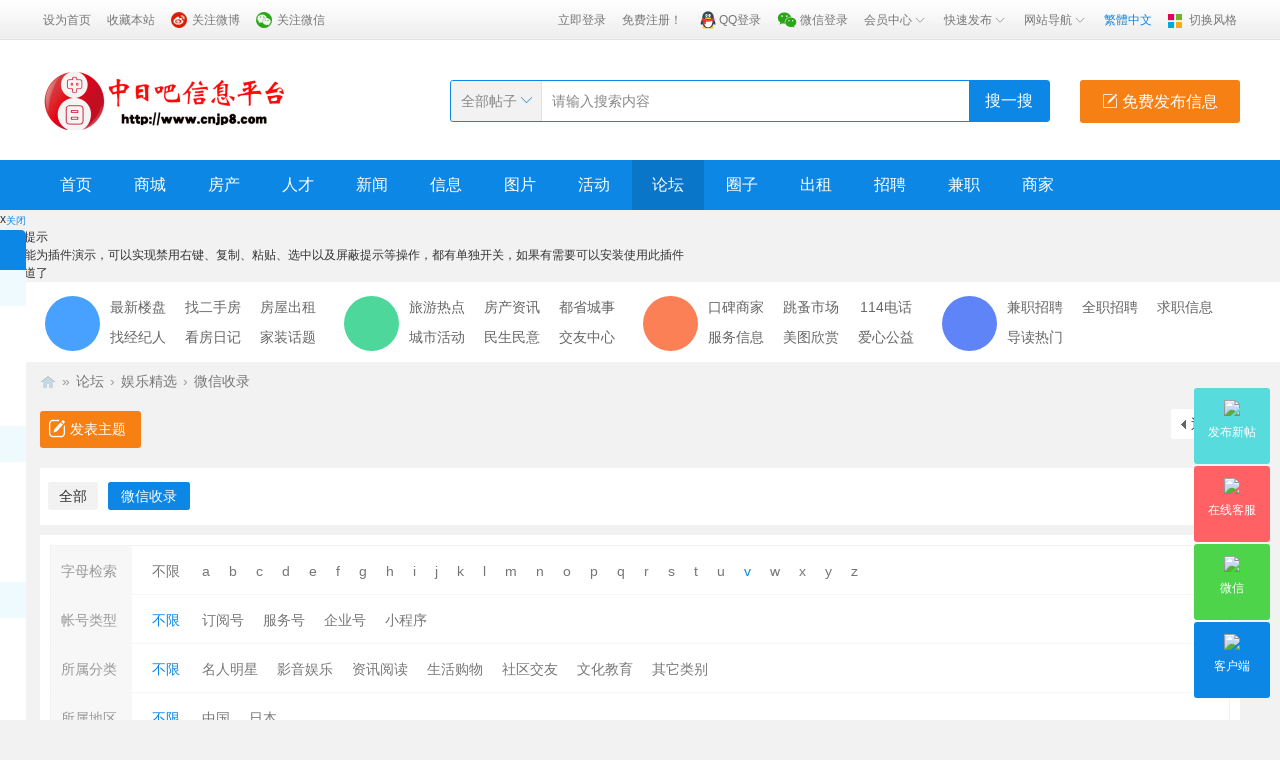

--- FILE ---
content_type: text/html; charset=utf-8
request_url: https://www.cnjp8.com/forum.php?mod=forumdisplay&fid=83&filter=sortid&sortid=15&searchsort=1&mumucms_wxsl_zmjs=22
body_size: 21877
content:
<!DOCTYPE html PUBLIC "-//W3C//DTD XHTML 1.0 Transitional//EN" "http://www.w3.org/TR/xhtml1/DTD/xhtml1-transitional.dtd">
<html xmlns="http://www.w3.org/1999/xhtml">
<head>
<meta http-equiv="Content-Type" content="text/html; charset=utf-8" />
<title>微信收录 -  中日吧信息平台 -  Powered by Discuz!</title>

<meta name="keywords" content="微信收录" />
<meta name="description" content="微信收录 ,中日吧信息平台" />
<meta name="generator" content="Discuz! X3.4" />
<meta name="author" content="Discuz! Team and Comsenz UI Team" />
<meta name="copyright" content="2001-2017 Comsenz Inc." />
<meta name="MSSmartTagsPreventParsing" content="True" />
<meta http-equiv="MSThemeCompatible" content="Yes" />
<base href="https://www.cnjp8.com/" /><link rel="stylesheet" type="text/css" href="data/cache/style_5_common.css?KKK" /><link rel="stylesheet" type="text/css" href="data/cache/style_5_forum_forumdisplay.css?KKK" /><script type="text/javascript">var STYLEID = '5', STATICURL = 'static/', IMGDIR = 'template/mumucms_pctheme/image', VERHASH = 'KKK', charset = 'utf-8', discuz_uid = '0', cookiepre = '72GE_2132_', cookiedomain = '', cookiepath = '/', showusercard = '1', attackevasive = '0', disallowfloat = 'newthread', creditnotice = '1|威望|,2|金钱|,3|贡献|', defaultstyle = '', REPORTURL = 'aHR0cHM6Ly93d3cuY25qcDguY29tL2ZvcnVtLnBocD9tb2Q9Zm9ydW1kaXNwbGF5JmZpZD04MyZmaWx0ZXI9c29ydGlkJnNvcnRpZD0xNSZzZWFyY2hzb3J0PTEmbXVtdWNtc193eHNsX3ptanM9MjI=', SITEURL = 'https://www.cnjp8.com/', JSPATH = 'data/cache/', CSSPATH = 'data/cache/style_', DYNAMICURL = '';</script>
<script src="template/mumucms_pctheme/img/static/js/common.js?KKK" type="text/javascript"></script>
<meta name="viewport" content="width=device-width, initial-scale=1.0, user-scalable=no, minimum-scale=1.0, maximum-scale=1.0">
<link rel="stylesheet" href="template/mumucms_pctheme/img/common/iconfont/iconfont.css">
<script src="template/mumucms_pctheme/img/common/js/jquery.min.js" type="text/javascript"></script>
<script src="template/mumucms_pctheme/img/common/js/common.js" type="text/javascript"></script>
<script src="template/mumucms_pctheme/img/common/js/jquery.SuperSlide.2.1.1.js" type="text/javascript"></script>	
<script src="template/mumucms_pctheme/img/common/js/TouchSlide.1.1.js" type="text/javascript"></script>
<script src="template/mumucms_pctheme/img/common/js/blazy.min.js" type="text/javascript"></script>	

<link rel="stylesheet" href="template/mumucms_pctheme/img/common/swiper/swiper.min.css">
<script src="template/mumucms_pctheme/img/common/swiper/swiper.min.js" type="text/javascript"></script>
<script type="text/javascript">var jq = jQuery.noConflict();</script> 
<script type="text/JavaScript">window.onerror = function () { return true; }</script>
<script type="text/javascript">
var jq = jQuery.noConflict();
jq(document).ready(function(){
  		var bLazy = new Blazy(
  			{
        breakpoints: [{
    width: 420 // Max-width
          , src: 'data-src-small'
}]
  				 }
  		);
});
</script> <meta name="application-name" content="中日吧信息平台" />
<meta name="msapplication-tooltip" content="中日吧信息平台" />
<meta name="msapplication-task" content="name=首页;action-uri=https://www.cnjp8.com/portal.php;icon-uri=https://www.cnjp8.com/template/mumucms_pctheme/image/portal.ico" /><meta name="msapplication-task" content="name=论坛;action-uri=https://www.cnjp8.com/forum.php;icon-uri=https://www.cnjp8.com/template/mumucms_pctheme/image/bbs.ico" />
<meta name="msapplication-task" content="name=圈子;action-uri=https://www.cnjp8.com/group.php;icon-uri=https://www.cnjp8.com/template/mumucms_pctheme/image/group.ico" /><meta name="msapplication-task" content="name=动态;action-uri=https://www.cnjp8.com/home.php;icon-uri=https://www.cnjp8.com/template/mumucms_pctheme/image/home.ico" /><link rel="archives" title="中日吧信息平台" href="https://www.cnjp8.com/archiver/" />
<link rel="alternate" type="application/rss+xml" title="中日吧信息平台 - 微信收录" href="https://www.cnjp8.com/forum.php?mod=rss&fid=83&amp;auth=0" />
<script src="data/cache/forum.js?KKK" type="text/javascript"></script>
			
<link rel="stylesheet" href="template/mumucms_pctheme/img/header/header001/header.css?KKK">
<link rel="stylesheet" href="template/mumucms_pctheme/img/forum/forum001/forum.css?KKK">
<link rel="stylesheet" href="template/mumucms_pctheme/img/sort/sort001/sort.css?KKK">
<link rel="stylesheet" href="template/mumucms_pctheme/img/group/group001/group.css?KKK">
<link rel="stylesheet" href="template/mumucms_pctheme/img/member/member001/member001.css?KKK">

</head>

<body id="nv_forum" class="pg_forumdisplay" onkeydown="if(event.keyCode==27) return false;">
<div id="append_parent"></div><div id="ajaxwaitid"></div>	
	
<div class="mumucms_toptb">
<div class="mumucms_wp topwp">
<div class="z"><a href="javascript:;"  onclick="setHomepage('https://www.cnjp8.com/');">设为首页</a><a href="https://www.cnjp8.com/"  onclick="addFavorite(this.href, '中日吧信息平台');return false;">收藏本站</a>					
<a class="gzwb" href="#">关注微博</a>
<a id="mumucms_gzwx" class="gzwx" href="javascript:;" onmouseover="showMenu({'ctrlid':'mumucms_gzwx','ctrlclass':'hover','pos':'43!'});">关注微信</a>
<ul id="mumucms_gzwx_menu" class="mumucms_gzwx_menu" style="display: none;">
<li><img src="template/mumucms_pctheme/img/common/mumucms_weixin.png"><p>手机版</p></li>
<li><img src="template/mumucms_pctheme/img/common/mumucms_weixin.png"><p>微信公众号</p></li>
<li><img src="template/mumucms_pctheme/img/common/mumucms_weixin.png"><p>APP下载</p></li>
</ul>
</div>
<div class="y">
<a href="member.php?mod=logging&amp;action=login">立即登录</a>
<a href="member.php?mod=register">免费注册！</a>					
<a class="qqdl" href="connect.php?mod=login&amp;op=init&amp;referer=forum.php&amp;statfrom=login_simple">QQ登录</a>
<a class="wxdl" href="javascript:;" onclick="showWindow('wechat_bind', 'plugin.php?id=wechat:bind')">微信登录</a>
					
<a id="hyzx" href="javascript:;" onmouseover="showMenu({'ctrlid':'hyzx','ctrlclass':'hover','pos':'34!'});">会员中心<i class="jiantou iconfont icon-jiantou"></i></a>
<a id="ksfb" href="javascript:;" onmouseover="showMenu({'ctrlid':'ksfb','ctrlclass':'hover','pos':'34!'});">快速发布<i class="jiantou iconfont icon-jiantou"></i></a>
<a id="wzdh" href="javascript:;" onmouseover="showMenu({'ctrlid':'wzdh','ctrlclass':'hover','pos':'34!'});">网站导航<i class="jiantou iconfont icon-jiantou"></i></a>					
<a name="mumucms_jian_fan" id="mumucms_jian_fan" class="mumucms_color">简体中文</a>
<a class="style" id="mumucms_sslct" href="javascript:;" onmouseover="showMenu({'ctrlid':'mumucms_sslct','ctrlclass':'hover','pos':'34!'});">切换风格</a></div>
<ul id="mumucms_username_menu" class="mumucms_username_menu" style="display: none;">
<a href="home.php?mod=spacecp">设置</a>

<a href="home.php?mod=spacecp&amp;ac=credit&amp;showcredit=1">积分: 0</a>
<a href="home.php?mod=spacecp&amp;ac=usergroup" >用户组: 游客</a>
<a href="member.php?mod=logging&amp;action=logout&amp;formhash=fcfe62f1">退出</a>
</ul>
<ul id="hyzx_menu" class="mumucms_username_menu" style="display: none;">
<a href="forum.php?mod=guide&amp;view=my" target="_blank">我的帖子</a>
<a href="home.php?mod=spacecp&amp;ac=profile" target="_blank">个人资料</a>
<a href="home.php?mod=spacecp&amp;ac=avatar" target="_blank">修改头像</a>
<a href="home.php?mod=space&amp;do=favorite&amp;type=all" target="_blank">我的收藏</a>
<a href="home.php?mod=space&amp;do=pm" target="_blank">消息中心</a>
<a href="home.php?mod=magic&amp;action=shop" target="_blank">道具商店</a>
<a href="home.php?mod=task" target="_blank">任务中心</a>
<a href="home.php?mod=spacecp&amp;ac=promotion" target="_blank">访问推广</a>												
</ul>
<ul id="ksfb_menu" class="mumucms_username_menu" style="display: none;">
<a href="forum.php?mod=post&amp;action=newthread&amp;fid=41" target="_blank">房屋出租</a>
<a href="forum.php?mod=post&amp;action=newthread&amp;fid=43" target="_blank">房屋出售</a>
<a href="forum.php?mod=post&amp;action=newthread&amp;fid=42" target="_blank">最新楼盘</a>
<a href="forum.php?mod=post&amp;action=newthread&amp;fid=46" target="_blank">全职招聘</a>
<a href="forum.php?mod=post&amp;action=newthread&amp;fid=47" target="_blank">求职信息</a>
<a href="forum.php?mod=post&amp;action=newthread&amp;fid=49" target="_blank">口碑商家</a>	
<a href="forum.php?mod=post&amp;action=newthread&amp;fid=50" target="_blank">跳蚤市场</a>
<a href="forum.php?mod=post&amp;action=newthread&amp;fid=52" target="_blank">交友中心</a>							
</ul>					
<ul id="wzdh_menu" class="mumucms_username_menu" style="display: none;">
<a href="forum.php?mod=collection&amp;op=my" target="_blank">淘贴中心</a>
<a href="home.php" target="_blank">会员动态</a>
<a href="home.php?mod=space&amp;do=blog" target="_blank">我的日志</a>
<a href="home.php?mod=space&amp;do=share" target="_blank">分享记录</a>
<a href="forum.php?mod=guide" target="_blank">网站导读</a>
<a href="group.php" target="_blank">商业圈子</a>
<a href="home.php?mod=space&amp;do=wall" target="_blank">网站留言</a>
<a href="misc.php?mod=ranklist" target="_blank">会员排行</a>
</ul>
</div>
</div>

<script type="text/javascript">
function mumucms_jingdian_mode() {setcookie('mumucms_mode', '1');}
function mumucms_qingxin_mode() {setcookie('mumucms_mode', '2');}			
</script>

<div id="hd" class="mumucms_header">
<div class="mumucms_wp mumucms_con">
<div class="mumucms_hdc"><div class="mumucms_logo"><a href="./" title="中日吧信息平台"></a></div>
<div class="fabubtn">
<div class="bot">
<a href="special/post/"><i class="iconfont icon-fabu"></i>&nbsp;免费发布信息</a>
</div>
</div>			
<div class="mumucms_search">					
<script type="text/javascript">
jQuery(function () {
   	jQuery("#gjscbar_type_menu").find("a").click(function(){
   	jQuery('#search_mod').val(jQuery(this).attr("myforum"));
  	jQuery('#search_srhfid').val(jQuery(this).attr("myval"));
  	jQuery('#gjscbar_type').text(jQuery(this).attr("myname"));
   })
});
</script>
<div id="mumucms_gjsearch" class="mumucms_gjsearch mumucms_border_color">
<form id="scbar_form" method="post" autocomplete="off" onsubmit="searchFocus($('scbar_txt'))" action="search.php?searchsubmit=yes" target="_blank">
<input type="hidden" name="mod" id="search_mod" value="forum">
<input type="hidden" name="formhash" value="fcfe62f1" />
<input type="hidden" name="srchtype" value="title" />
<input type="hidden" name="srhfid" id="search_srhfid" value="0" />
<input type="hidden" name="srhlocality" value="forum::forumdisplay" />
<div class="gjscbar_nav">
<a href="javascript:;" id="gjscbar_type" class="gjscbar_type" onmouseover="showMenu(this.id)" hidefocus="true">全部帖子</a>
<i class="jiantou iconfont icon-jiantou mumucms_color"></i>
</div>
<input type="text" name="srchtxt" id="gjscbar_txt" class="gjscbar_txt" value="" placeholder="请输入搜索内容" autocomplete="off" x-webkit-speech speech />
<button type="submit" name="searchsubmit" id="gjscbar_btn" sc="1" class="gjscbar_btn mumucms_bgcolor mumucms_r" value="true">搜一搜</button></td>			
</form>
</div>
<ul id="gjscbar_type_menu" class="gjscbar_type_menu mumucms_border_color" style="display: none;">
<li><a href="javascript:;" myforum="curforum" myval="42" myname="最新楼盘" class="hidefocus">最新楼盘</a></li>
<li><a href="javascript:;" myforum="curforum" myname="房屋出售" class="hidefocus">房屋出售</a></li>
<li><a href="javascript:;" myforum="curforum" myname="房屋出租" class="hidefocus">最新出租</a></li>
<li><a href="javascript:;" myforum="curforum" myname="全职招聘" class="hidefocus">全职招聘</a></li>
<li><a href="javascript:;" myforum="curforum" myname="兼职招聘" class="hidefocus">兼职招聘</a></li>
<li><a href="javascript:;" myforum="curforum" myname="求职信息" class="hidefocus">求职信息</a></li>
<li><a href="javascript:;" myforum="curforum" myname="口碑商家" class="hidefocus">口碑商家</a></li>
<li><a href="javascript:;" myforum="curforum" myname="跳蚤市场" class="hidefocus">跳蚤市场</a></li>
<li><a href="javascript:;" myforum="curforum" myname="交友中心" class="hidefocus">交友中心</a></li>		
</ul>					


								
</div>
</div>	
</div>	
			
<div id="mumucms_nv" class="mumucms_nv mumucms_bgcolor">
<div class="mumucms_wp">
<ul><li id="mn_portal" onmouseover="showMenu({'ctrlid':this.id,'ctrlclass':'hover','duration':2})"><a href="portal.php" hidefocus="true" title="Portal"  >首页<span>Portal</span></a></li><li id="mn_P18" ><a href="https://www.cnjp8.com/mall/" hidefocus="true" title="mall"  >商城<span>mall</span></a></li><li id="mn_P14" onmouseover="showMenu({'ctrlid':this.id,'ctrlclass':'hover','duration':2})"><a href="https://www.cnjp8.com/house/" hidefocus="true" title="house"  >房产<span>house</span></a></li><li id="mn_P15" onmouseover="showMenu({'ctrlid':this.id,'ctrlclass':'hover','duration':2})"><a href="https://www.cnjp8.com/job/" hidefocus="true" title="job"  >人才<span>job</span></a></li><li id="mn_P1" onmouseover="showMenu({'ctrlid':this.id,'ctrlclass':'hover','duration':2})"><a href="https://www.cnjp8.com/news/" hidefocus="true" title="news"  >新闻<span>news</span></a></li><li id="mn_P13" ><a href="https://www.cnjp8.com/info/" hidefocus="true" title="info"  >信息<span>info</span></a></li><li id="mn_P12" onmouseover="showMenu({'ctrlid':this.id,'ctrlclass':'hover','duration':2})"><a href="https://www.cnjp8.com/photo/" hidefocus="true" title="photo"  >图片<span>photo</span></a></li><li id="mn_P17" ><a href="https://www.cnjp8.com/huodong/" hidefocus="true" title="huodong"  >活动<span>huodong</span></a></li><li class="a" id="mn_forum_2" ><a href="forum.php" hidefocus="true" title="BBS"  >论坛<span>BBS</span></a></li><li id="mn_group" ><a href="group.php" hidefocus="true" title="Group"  >圈子<span>Group</span></a></li><li id="mn_F41" ><a href="forum.php?mod=forumdisplay&fid=41" hidefocus="true" title="Rentals"  >出租<span>Rentals</span></a></li><li id="mn_F46" ><a href="forum.php?mod=forumdisplay&fid=46" hidefocus="true" title="Recruit"  >招聘<span>Recruit</span></a></li><li id="mn_F45" ><a href="forum.php?mod=forumdisplay&fid=45" hidefocus="true" title="Part-time"  >兼职<span>Part-time</span></a></li><li id="mn_F49" ><a href="forum.php?mod=forumdisplay&fid=49" hidefocus="true" title="Business"  >商家<span>Business</span></a></li></ul>


<style type="text/css">
#mumucms_nv,#nv{position:relative;}	
#mumucms_nv,#nv{overflow:visible;}
.mumucms_forumnav{position: absolute;right:50%;}
.mumucms_forumnav .mumucms_content{background-color:#FFF;}
.mumucms_forumnav .mumucms_content .mumucms_close{position:absolute;top:-18px;right:0;font-size:10px;color:#0d87e5;text-align:center;border-radius:3px;height:18px;line-height:18px;overflow:hidden;text-decoration:none;}
.mumucms_forumnav .mumucms_content .mumucms_tit{background-color:#0d87e5;font-size:14px;text-align:center;color:#FFF;height:40px;line-height:40px;border-radius:5px 5px 0 0;}
.mumucms_forumnav .mumucms_content dl dt{height:36px;line-height:36px;font-size:14px;overflow:hidden;}
.mumucms_forumnav .mumucms_content dl dt a{display:block;background-color:#effaff;color:#0d87e5;padding:0 15px;}
.mumucms_forumnav .mumucms_content dl dd{height:30px;line-height:30px;font-size:14px;overflow:hidden;}
.mumucms_forumnav .mumucms_content dl dd a{display:block;color:#777;padding:0 15px;}
.mumucms_forumnav .mumucms_content dl dd a:hover{color:#f78015;}

@media only screen and (max-width: 1200px){
.mumucms_forumnav{display:none !important;}
}

</style>

<div id="mumucms_forumnav" class="mumucms_forumnav">
<style type="text/css">
.mumucms_forumnav .mumucms_content{width:120px;}
.mumucms_forumnav{margin-right:614px;top:70px}
</style>
<div class="mumucms_content">

<a class="mumucms_close" onclick="this.parentNode.style.display='none'" href="javascript:;">关闭</a>

<div class="mumucms_tit">社区导航</div>								
								

<dl>
<dt><a href="forum.php?gid=1" target="_blank">草根话题</a></dt>									
									
									
<dd><a href="forum.php?mod=forumdisplay&amp;fid=2" target="_blank">城市活动</a></dd>									
									
									
									
									
									
									
									
									
									
									
									
									
									
									
									
									
									
									
									
									
									
									
									
									
									
									
									
									
									
									
									
									
									
									
									
									
									
									
									
									
									
									
									
									
									
									
									
									
									
									
	

									
									
<dd><a href="forum.php?mod=forumdisplay&amp;fid=37" target="_blank">民生民意</a></dd>									
									
									
									
									
									
									
									
									
									
									
									
									
									
									
									
									
									
									
									
									
									
									
									
									
									
									
									
									
									
									
									
									
									
									
									
									
									
									
									
									
									
									
									
									
									
									
									
									
									
									
	

									
									
<dd><a href="forum.php?mod=forumdisplay&amp;fid=38" target="_blank">爱心公益</a></dd>									
									
									
									
									
									
									
									
									
									
									
									
									
									
									
									
									
									
									
									
									
									
									
									
									
									
									
									
									
									
									
									
									
									
									
									
									
									
									
									
									
									
									
									
									
									
									
									
									
									
									
	

									
									
<dd><a href="forum.php?mod=forumdisplay&amp;fid=39" target="_blank">都省城事</a></dd>									
									
									
									
									
									
									
									
									
									
									
									
									
									
									
									
									
									
									
									
									
									
									
									
									
									
									
									
									
									
									
									
									
									
									
									
									
									
									
									
									
									
									
									
									
									
									
									
									
									
									
	

									
									
									
									
									
									
									
									
									
									
									
									
									
									
									
									
									
									
									
									
									
									
									
									
									
									
									
									
									
									
									
									
									
									
									
									
									
									
									
									
									
									
									
									
									
									
	

</dl>						
								
								
								
								
								

<dl>
<dt><a href="forum.php?gid=48" target="_blank">本地频道</a></dt>									
									
									
									
									
									
									
									
<dd><a href="forum.php?mod=forumdisplay&amp;fid=49" target="_blank">口碑商家</a></dd>									
									
									
									
									
									
									
									
									
									
									
									
									
									
									
									
									
									
									
									
									
									
									
									
									
									
									
									
									
									
									
									
									
									
									
									
									
									
									
									
									
									
									
									
									
									
									
									
									
									
									
	

									
									
<dd><a href="forum.php?mod=forumdisplay&amp;fid=61" target="_blank">服务信息</a></dd>									
									
									
									
									
									
									
									
									
									
									
									
									
									
									
									
									
									
									
									
									
									
									
									
									
									
									
									
									
									
									
									
									
									
									
									
									
									
									
									
									
									
									
									
									
									
									
									
									
									
									
	

									
									
<dd><a href="forum.php?mod=forumdisplay&amp;fid=50" target="_blank">跳蚤市场</a></dd>									
									
									
									
									
									
									
									
									
									
									
									
									
									
									
									
									
									
									
									
									
									
									
									
									
									
									
									
									
									
									
									
									
									
									
									
									
									
									
									
									
									
									
									
									
									
									
									
									
									
									
	

									
									
<dd><a href="forum.php?mod=forumdisplay&amp;fid=60" target="_blank">114电话</a></dd>									
									
									
									
									
									
									
									
									
									
									
									
									
									
									
									
									
									
									
									
									
									
									
									
									
									
									
									
									
									
									
									
									
									
									
									
									
									
									
									
									
									
									
									
									
									
									
									
									
									
									
	

									
									
									
									
									
									
									
									
									
									
									
									
									
									
									
									
									
									
									
									
									
									
									
									
									
									
									
									
									
									
									
									
									
									
									
									
									
									
									
									
									
	

</dl>						
								
								
								
								
								

<dl>
<dt><a href="forum.php?gid=40" target="_blank">房产频道</a></dt>									
									
									
									
									
									
									
									
									
									
									
									
									
<dd><a href="forum.php?mod=forumdisplay&amp;fid=54" target="_blank">购房俱乐部</a></dd>									
									
									
									
									
									
									
									
									
									
									
									
									
									
									
									
									
									
									
									
									
									
									
									
									
									
									
									
									
									
									
									
									
									
									
									
									
									
									
									
									
									
									
									
									
									
									
									
									
									
									
	

									
									
<dd><a href="forum.php?mod=forumdisplay&amp;fid=55" target="_blank">看房日记</a></dd>									
									
									
									
									
									
									
									
									
									
									
									
									
									
									
									
									
									
									
									
									
									
									
									
									
									
									
									
									
									
									
									
									
									
									
									
									
									
									
									
									
									
									
									
									
									
									
									
									
									
									
	

									
									
<dd><a href="forum.php?mod=forumdisplay&amp;fid=56" target="_blank">家装话题</a></dd>									
									
									
									
									
									
									
									
									
									
									
									
									
									
									
									
									
									
									
									
									
									
									
									
									
									
									
									
									
									
									
									
									
									
									
									
									
									
									
									
									
									
									
									
									
									
									
									
									
									
									
	

									
									
<dd><a href="forum.php?mod=forumdisplay&amp;fid=57" target="_blank">家装日记</a></dd>									
									
									
									
									
									
									
									
									
									
									
									
									
									
									
									
									
									
									
									
									
									
									
									
									
									
									
									
									
									
									
									
									
									
									
									
									
									
									
									
									
									
									
									
									
									
									
									
									
									
									
	

									
									
<dd><a href="forum.php?mod=forumdisplay&amp;fid=43" target="_blank">二手房</a></dd>									
									
									
									
									
									
									
									
									
									
									
									
									
									
									
									
									
									
									
									
									
									
									
									
									
									
									
									
									
									
									
									
									
									
									
									
									
									
									
									
									
									
									
									
									
									
									
									
									
									
									
	

									
									
<dd><a href="forum.php?mod=forumdisplay&amp;fid=42" target="_blank">最新楼盘</a></dd>									
									
									
									
									
									
									
									
									
									
									
									
									
									
									
									
									
									
									
									
									
									
									
									
									
									
									
									
									
									
									
									
									
									
									
									
									
									
									
									
									
									
									
									
									
									
									
									
									
									
									
	

									
									
<dd><a href="forum.php?mod=forumdisplay&amp;fid=41" target="_blank">房屋出租</a></dd>									
									
									
									
									
									
									
									
									
									
									
									
									
									
									
									
									
									
									
									
									
									
									
									
									
									
									
									
									
									
									
									
									
									
									
									
									
									
									
									
									
									
									
									
									
									
									
									
									
									
									
	

									
									
<dd><a href="forum.php?mod=forumdisplay&amp;fid=58" target="_blank">房产经纪人</a></dd>									
									
									
									
									
									
									
									
									
									
									
									
									
									
									
									
									
									
									
									
									
									
									
									
									
									
									
									
									
									
									
									
									
									
									
									
									
									
									
									
									
									
									
									
									
									
									
									
									
									
									
	

									
									
									
									
									
									
									
									
									
									
									
									
									
									
									
									
									
									
									
									
									
									
									
									
									
									
									
									
									
									
									
									
	

</dl>						
								
								
								
								
								
								
								
								
								

<dl>
<dt><a href="forum.php?gid=44" target="_blank">招聘频道</a></dt>									
									
									
									
									
									
									
									
									
									
									
									
									
									
									
									
									
									
									
									
									
									
<dd><a href="forum.php?mod=forumdisplay&amp;fid=46" target="_blank">全职招聘</a></dd>									
									
									
									
									
									
									
									
									
									
									
									
									
									
									
									
									
									
									
									
									
									
									
									
									
									
									
									
									
									
									
									
									
									
									
									
									
									
									
									
									
									
									
									
									
									
									
									
									
									
									
	

									
									
<dd><a href="forum.php?mod=forumdisplay&amp;fid=47" target="_blank">求职信息</a></dd>									
									
									
									
									
									
									
									
									
									
									
									
									
									
									
									
									
									
									
									
									
									
									
									
									
									
									
									
									
									
									
									
									
									
									
									
									
									
									
									
									
									
									
									
									
									
									
									
									
									
									
	

									
									
<dd><a href="forum.php?mod=forumdisplay&amp;fid=45" target="_blank">兼职招聘</a></dd>									
									
									
									
									
									
									
									
									
									
									
									
									
									
									
									
									
									
									
									
									
									
									
									
									
									
									
									
									
									
									
									
									
									
									
									
									
									
									
									
									
									
									
									
									
									
									
									
									
									
									
	

									
									
<dd><a href="forum.php?mod=forumdisplay&amp;fid=59" target="_blank">招聘会</a></dd>									
									
									
									
									
									
									
									
									
									
									
									
									
									
									
									
									
									
									
									
									
									
									
									
									
									
									
									
									
									
									
									
									
									
									
									
									
									
									
									
									
									
									
									
									
									
									
									
									
									
									
	

									
									
									
									
									
									
									
									
									
									
									
									
									
									
									
									
									
									
									
									
									
									
									
									
									
									
									
	

</dl>						
								
								
								
								
								

<dl>
<dt><a href="forum.php?gid=51" target="_blank">婚嫁频道</a></dt>									
									
									
									
									
									
									
									
									
									
									
									
									
									
									
									
									
									
									
									
									
									
									
									
									
									
									
<dd><a href="forum.php?mod=forumdisplay&amp;fid=62" target="_blank">备婚攻略</a></dd>									
									
									
									
									
									
									
									
									
									
									
									
									
									
									
									
									
									
									
									
									
									
									
									
									
									
									
									
									
									
									
									
									
									
									
									
									
									
									
									
									
									
									
									
									
									
									
									
									
									
									
	

									
									
<dd><a href="forum.php?mod=forumdisplay&amp;fid=63" target="_blank">蜜月旅行</a></dd>									
									
									
									
									
									
									
									
									
									
									
									
									
									
									
									
									
									
									
									
									
									
									
									
									
									
									
									
									
									
									
									
									
									
									
									
									
									
									
									
									
									
									
									
									
									
									
									
									
									
									
	

									
									
<dd><a href="forum.php?mod=forumdisplay&amp;fid=53" target="_blank">找女朋友</a></dd>									
									
									
									
									
									
									
									
									
									
									
									
									
									
									
									
									
									
									
									
									
									
									
									
									
									
									
									
									
									
									
									
									
									
									
									
									
									
									
									
									
									
									
									
									
									
									
									
									
									
									
	

									
									
<dd><a href="forum.php?mod=forumdisplay&amp;fid=52" target="_blank">找男朋友</a></dd>									
									
									
									
									
									
									
									
									
									
									
									
									
									
									
									
									
									
									
									
									
									
									
									
									
									
									
									
									
									
									
									
									
									
									
									
									
									
									
									
									
									
									
									
									
									
									
									
									
									
									
	

									
									
									
									
									
									
									
									
									
									
									
									
									
									
									
									
									
									
									
									
									
									
	

</dl>						
								
								
								
								
								

<dl>
<dt><a href="forum.php?gid=36" target="_blank">看图说事</a></dt>									
									
									
									
									
									
									
									
									
									
									
									
									
									
									
									
									
									
									
									
									
									
									
									
									
									
									
									
									
									
									
									
<dd><a href="forum.php?mod=forumdisplay&amp;fid=64" target="_blank">美图欣赏</a></dd>									
									
									
									
									
									
									
									
									
									
									
									
									
									
									
									
									
									
									
									
									
									
									
									
									
									
									
									
									
									
									
									
									
<dd><a href="forum.php?mod=forumdisplay&amp;fid=65" target="_blank">汽车图片</a> </dd>
									
									
<dd><a href="forum.php?mod=forumdisplay&amp;fid=71" target="_blank">植物图片</a> </dd>
									
									
<dd><a href="forum.php?mod=forumdisplay&amp;fid=70" target="_blank">装修设计</a> </dd>
									
									
<dd><a href="forum.php?mod=forumdisplay&amp;fid=73" target="_blank">游戏动漫</a> </dd>
									
									
<dd><a href="forum.php?mod=forumdisplay&amp;fid=72" target="_blank">唯美图片</a> </dd>
									
									
<dd><a href="forum.php?mod=forumdisplay&amp;fid=69" target="_blank">风景图片</a> </dd>
									
									
									
									
									
									
									
									
									
									
									
									
									
									
	

									
									
									
									
									
									
									
									
<dd><a href="forum.php?mod=forumdisplay&amp;fid=66" target="_blank">搞笑图片</a></dd>									
									
									
									
									
									
									
									
									
									
									
									
									
									
									
									
									
									
									
									
									
									
									
									
									
									
									
									
									
									
									
									
									
									
									
									
									
									
									
									
									
									
									
									
									
									
									
									
									
									
									
	

									
									
<dd><a href="forum.php?mod=forumdisplay&amp;fid=67" target="_blank">婚纱照欣赏</a></dd>									
									
									
									
									
									
									
									
									
									
									
									
									
									
									
									
									
									
									
									
									
									
									
									
									
									
									
									
									
									
									
									
									
									
									
									
									
									
									
									
									
									
									
									
									
									
									
									
									
									
									
	

									
									
<dd><a href="forum.php?mod=forumdisplay&amp;fid=68" target="_blank">图说新事</a></dd>									
									
									
									
									
									
									
									
									
									
									
									
									
									
									
									
									
									
									
									
									
									
									
									
									
									
									
									
									
									
									
									
									
									
									
									
									
									
									
									
									
									
									
									
									
									
									
									
									
									
									
	

									
									
									
									
									
									
									
									
									
									
									
	

</dl>						
								
								
								
								
								
								
								
								
								
								
								

<dl>
<dt><a href="forum.php?gid=76" target="_blank">教育频道</a></dt>									
									
									
									
									
									
									
									
									
									
									
									
									
									
									
									
									
									
									
									
									
									
									
									
									
									
									
									
									
									
									
									
									
									
									
									
									
									
									
									
									
									
									
<dd><a href="forum.php?mod=forumdisplay&amp;fid=77" target="_blank">技能培训</a></dd>									
									
									
									
									
									
									
									
									
									
									
									
									
									
									
									
									
									
									
									
									
									
									
									
									
									
									
									
									
									
									
									
									
									
									
									
									
									
									
									
									
									
									
									
									
									
									
									
									
									
									
	

									
									
<dd><a href="forum.php?mod=forumdisplay&amp;fid=78" target="_blank">家教辅导</a></dd>									
									
									
									
									
									
									
									
									
									
									
									
									
									
									
									
									
									
									
									
									
									
									
									
									
									
									
									
									
									
									
									
									
									
									
									
									
									
									
									
									
									
									
									
									
									
									
									
									
									
									
	

									
									
<dd><a href="forum.php?mod=forumdisplay&amp;fid=79" target="_blank">教育机构</a></dd>									
									
									
									
									
									
									
									
									
									
									
									
									
									
									
									
									
									
									
									
									
									
									
									
									
									
									
									
									
									
									
									
									
									
									
									
									
									
									
									
									
									
									
									
									
									
									
									
									
									
									
	

									
									
<dd><a href="forum.php?mod=forumdisplay&amp;fid=80" target="_blank">留学移民</a></dd>									
									
									
									
									
									
									
									
									
									
									
									
									
									
									
									
									
									
									
									
									
									
									
									
									
									
									
									
									
									
									
									
									
									
									
									
									
									
									
									
									
									
									
									
									
									
									
									
									
									
									
	

									
									
									
									
									
									
	

</dl>						
								
								
								
								
								

<dl>
<dt><a href="forum.php?gid=82" target="_blank">娱乐精选</a></dt>									
									
									
									
									
									
									
									
									
									
									
									
									
									
									
									
									
									
									
									
									
									
									
									
									
									
									
									
									
									
									
									
									
									
									
									
									
									
									
									
									
									
									
									
									
									
									
									
<dd><a href="forum.php?mod=forumdisplay&amp;fid=83" target="_blank">微信收录</a></dd>									
									
									
									
									
									
									
									
									
									
									
									
									
									
									
									
									
									
									
									
									
									
									
									
									
									
									
									
									
									
									
									
									
									
									
									
									
									
									
									
									
									
									
									
									
									
									
									
									
									
									
	

									
									
<dd><a href="forum.php?mod=forumdisplay&amp;fid=86" target="_blank">经典热文</a></dd>									
									
									
									
									
									
									
									
									
									
									
									
									
									
									
									
									
									
									
									
									
									
									
									
									
									
									
									
									
									
									
									
									
									
									
									
									
									
									
									
									
									
									
									
									
									
									
									
									
									
									
	

									
									
<dd><a href="forum.php?mod=forumdisplay&amp;fid=87" target="_blank">音乐视频</a></dd>									
									
									
									
									
									
									
									
									
									
									
									
									
									
									
									
									
									
									
									
									
									
									
									
									
									
									
									
									
									
									
									
									
									
									
									
									
									
									
									
									
									
									
									
									
									
									
									
									
									
									
	

									
									
<dd><a href="forum.php?mod=forumdisplay&amp;fid=88" target="_blank">KTV歌曲</a></dd>									
									
									
									
									
									
									
									
									
									
									
									
									
									
									
									
									
									
									
									
									
									
									
									
									
									
									
									
									
									
									
									
									
									
									
									
									
									
									
									
									
									
									
									
									
									
									
									
									
									
									
	

									
	

</dl>						
								
								
								
								
								
	
</div>		
</div>

</div>
</div>	
	
<script>var jq = jQuery.noConflict();jq(function(){jq('#mumucms_nv').sticky({top: 0})});</script>	

<div class="mumucms_wp">
<div class="mumucms_nvpop"><ul class="p_pop h_pop" id="mn_portal_menu" style="display: none"><li><a href="index002.php" hidefocus="true" >首页风格二</a></li></ul><ul class="p_pop h_pop" id="mn_P14_menu" style="display: none"><li><a href="forum.php?mod=forumdisplay&fid=42" hidefocus="true" >最新楼盘</a></li><li><a href="forum.php?mod=forumdisplay&fid=43" hidefocus="true" >二手房</a></li><li><a href="forum.php?mod=forumdisplay&fid=41" hidefocus="true" >房屋出租</a></li><li><a href="forum.php?mod=forumdisplay&fid=58" hidefocus="true" >房产经纪人</a></li></ul><ul class="p_pop h_pop" id="mn_P15_menu" style="display: none"><li><a href="forum.php?mod=forumdisplay&fid=46" hidefocus="true" >全职招聘</a></li><li><a href="forum.php?mod=forumdisplay&fid=45" hidefocus="true" >兼职招聘</a></li><li><a href="forum.php?mod=forumdisplay&fid=47" hidefocus="true" >求职信息</a></li></ul><ul class="p_pop h_pop" id="mn_P1_menu" style="display: none"><li><a href="news/city/" hidefocus="true" >本地新闻</a></li><li><a href="news/tour/" hidefocus="true" >旅游热点</a></li><li><a href="news/house/" hidefocus="true" >房产动态</a></li><li><a href="news/ent/" hidefocus="true" >娱乐八卦</a></li><li><a href="news/fashion/" hidefocus="true" >时尚资讯</a></li><li><a href="news/car/" hidefocus="true" >汽车资讯</a></li><li><a href="news/digital/" hidefocus="true" >数码科技</a></li><li><a href="news/military/" hidefocus="true" >军事观察</a></li></ul><ul class="p_pop h_pop" id="mn_P12_menu" style="display: none"><li><a href="forum.php?mod=forumdisplay&fid=65" hidefocus="true" >汽车图片</a></li><li><a href="forum.php?mod=forumdisplay&fid=71" hidefocus="true" >植物图片</a></li><li><a href="forum.php?mod=forumdisplay&fid=70" hidefocus="true" >装修设计</a></li><li><a href="forum.php?mod=forumdisplay&fid=73" hidefocus="true" >游戏动漫</a></li><li><a href="forum.php?mod=forumdisplay&fid=72" hidefocus="true" >唯美图片</a></li><li><a href="forum.php?mod=forumdisplay&fid=69" hidefocus="true" >风景图片</a></li></ul></div>
</div>

<div class="mumucms_hpmenu">
<div id="mumucms_mu" class="mumucms_mu">
</div>	
</div>
</div>	


<link rel="stylesheet" href="template/mumucms_pctheme/img/wap/header/header001/header.css">
<div class="mumucms_wapheader_wp">
<div id="mumucms_wapheader" class="mumucms_wapheader mumucms_wapheader_default">
  <div class="mumucms_wapheader_left mumucms_wapheader_nav">
  <a class="offcanvas_left" href="javascript:;">
<i class="iconfont icon-caidan"></i>
  </a>
  </div>
  <h1 class="mumucms_wapheader_title">中日吧信息平台</h1>
  <div class="mumucms_wapheader_right mumucms_wapheader_nav">
  <a class="offcanvas_right" href="javascript:;">
<i class="iconfont icon-renyuan"></i>
  </a>
  </div>
</div>	
<script>var jq = jQuery.noConflict();jq(function(){jq('#mumucms_wapheader').sticky({top: 0})});</script>
<div class="menu_content">
<!-- 左侧边栏内容 -->
<div id="mumucms_offcanvas_left" class="mumucms_offcanvas">
  <div class="mumucms_offcanvas_bar">
<div class="mumucms_offcanvas_content">
<div class="mumucms_ssk">						

<form id="scbar_form" method="post" autocomplete="off" onsubmit="searchFocus($('scbar_txt'))" action="search.php?searchsubmit=yes"><input type="hidden" name="mod" id="scbar_mod" value="forum" />	
	
															
<input type="hidden" name="formhash" value="fcfe62f1" />
<input type="hidden" name="srchtype" value="title" />
<input type="hidden" name="srhfid" value="83" />
<input type="hidden" name="srhlocality" value="forum::forumdisplay" />
<div class="mumucms_form_icon mumucms_minput">
<input type="text" name="srchtxt" value=""  class="mumucms_form_field txt" placeholder="请输入搜索内容">
<button type="submit" name="searchsubmit" class="btn" value="true"><i class="iconfont icon-sousuo "></i></button>
</div>
</form>

								

</div>
<ul class="menu"><li id="mn_portal" onmouseover="showMenu({'ctrlid':this.id,'ctrlclass':'hover','duration':2})"><a href="portal.php" hidefocus="true" title="Portal"  >首页<span>Portal</span></a></li><li id="mn_P18" ><a href="https://www.cnjp8.com/mall/" hidefocus="true" title="mall"  >商城<span>mall</span></a></li><li id="mn_P14" onmouseover="showMenu({'ctrlid':this.id,'ctrlclass':'hover','duration':2})"><a href="https://www.cnjp8.com/house/" hidefocus="true" title="house"  >房产<span>house</span></a></li><li id="mn_P15" onmouseover="showMenu({'ctrlid':this.id,'ctrlclass':'hover','duration':2})"><a href="https://www.cnjp8.com/job/" hidefocus="true" title="job"  >人才<span>job</span></a></li><li id="mn_P1" onmouseover="showMenu({'ctrlid':this.id,'ctrlclass':'hover','duration':2})"><a href="https://www.cnjp8.com/news/" hidefocus="true" title="news"  >新闻<span>news</span></a></li><li id="mn_P13" ><a href="https://www.cnjp8.com/info/" hidefocus="true" title="info"  >信息<span>info</span></a></li><li id="mn_P12" onmouseover="showMenu({'ctrlid':this.id,'ctrlclass':'hover','duration':2})"><a href="https://www.cnjp8.com/photo/" hidefocus="true" title="photo"  >图片<span>photo</span></a></li><li id="mn_P17" ><a href="https://www.cnjp8.com/huodong/" hidefocus="true" title="huodong"  >活动<span>huodong</span></a></li><li class="a" id="mn_forum_2" ><a href="forum.php" hidefocus="true" title="BBS"  >论坛<span>BBS</span></a></li><li id="mn_group" ><a href="group.php" hidefocus="true" title="Group"  >圈子<span>Group</span></a></li><li id="mn_F41" ><a href="forum.php?mod=forumdisplay&fid=41" hidefocus="true" title="Rentals"  >出租<span>Rentals</span></a></li><li id="mn_F46" ><a href="forum.php?mod=forumdisplay&fid=46" hidefocus="true" title="Recruit"  >招聘<span>Recruit</span></a></li><li id="mn_F45" ><a href="forum.php?mod=forumdisplay&fid=45" hidefocus="true" title="Part-time"  >兼职<span>Part-time</span></a></li><li id="mn_F49" ><a href="forum.php?mod=forumdisplay&fid=49" hidefocus="true" title="Business"  >商家<span>Business</span></a></li>				
</ul>
</div>
  </div>
</div>
<script>
var jq = jQuery.noConflict();
jq(function() {
var id = '#mumucms_offcanvas_left';
var jqmyOc = jq(id);
jq('.offcanvas_left').on('click', function() {
//jqmyOc.offCanvas({effect: 'push'});
jqmyOc.offCanvas('open');
});
  });
</script>
<!-- 右侧边栏内容 -->
<div id="mumucms_offcanvas_right" class="mumucms_offcanvas">
  <div class="mumucms_offcanvas_bar mumucms_offcanvas_bar_flip">
<div class="mumucms_offcanvas_content">
<div class="mumucms_user cl">
<div class="mumucms_avt_img cl">
<dl>
<dt><img src="template/mumucms_pctheme/img/wap/header/header001/mumucms_avt.jpg"></dt>
<dd class="login"><p><a href="member.php?mod=logging&amp;action=login">立即登录</a>&nbsp;&nbsp;&nbsp;&nbsp;<a href="member.php?mod=register" class="color2">免费注册</a></p></dd>
</dl>
</div>
<div class="mumucms_wap_style cl">
<div class="mumucms_style cl">
<span class="style_btn" onclick="extstyle('')" title="默认"><i></i></span><span class="style_btn" onclick="extstyle('./template/mumucms_pctheme/style/t1')" title="红色"><i style='background:#f06b6c'></i></span>
<span class="style_btn" onclick="extstyle('./template/mumucms_pctheme/style/t2')" title="青色"><i style='background:#45b7b3'></i></span>
<span class="style_btn" onclick="extstyle('./template/mumucms_pctheme/style/t3')" title="橙色"><i style='background:#f78015'></i></span>
<span class="style_btn" onclick="extstyle('./template/mumucms_pctheme/style/t4')" title="粉红色"><i style='background:#f65b7a'></i></span>
<span class="style_btn" onclick="extstyle('./template/mumucms_pctheme/style/t5')" title="绿色"><i style='background:#0AA76F'></i></span>
<span class="style_btn" onclick="extstyle('./template/mumucms_pctheme/style/t6')" title="黑色"><i style='background:#323436'></i></span>
<span class="style_btn" onclick="extstyle('./template/mumucms_pctheme/style/t7')" title="深蓝色"><i style='background:#106aa7'></i></span>
<span class="style_btn" onclick="extstyle('./template/mumucms_pctheme/style/t8')" title="浅绿色"><i style='background:#7fbb2c'></i></span>
</div>
<div class="mumucms_mode cl">
<li><a href="javascript:location.reload();" class="mumucms_mode_hover" onclick="mumucms_jingdian_mode()">经典模式</a></li>
<li><a href="javascript:location.reload();" class="" onclick="mumucms_qingxin_mode()">清新模式</a></li>
</div>
</div>
<div class="mumucms_user_btn cl">
<a href="home.php?mod=space&amp;uid=0">会员中心</a>
<a href="forum.php?mod=guide">我的帖子</a>	
<a href="home.php?mod=space&amp;do=pm">我的消息</a>		
<a href="home.php?mod=space&amp;do=favorite&amp;view=me">我的收藏</a>	
<a href="home.php?mod=spacecp&amp;ac=credit&amp;showcredit=1">我的积分</a>	
<a href="home.php?mod=spacecp&amp;ac=profile">个人资料</a>	
<a href="home.php">我的家园</a>	
<a href="home.php?mod=spacecp&amp;ac=promotion">访问推广</a>					
<a href="misc.php?mod=ranklist">排行榜</a>							
</div>	

<div class="mumucms_user_btn cl">
<a href="#">城市活动</a>
<a href="#">美图欣赏</a>					
<a href="#">兼职招聘</a>
<a href="#">全职招聘</a>
<a href="#">全职招聘</a>
<a href="#">口碑商家</a>	
<a href="#">找男朋友</a>
<a href="#">找女朋友</a>
<a href="#">房屋出租</a>			
<a href="#">最新楼盘</a>	
<a href="#">114电话</a>
<a href="#">二手房</a>						
</div>	

</div>
</div>
  </div>
</div>	
<script>
var jq = jQuery.noConflict();
jq(function() {
var id = '#mumucms_offcanvas_right';
var jqmyOc = jq(id);
jq('.offcanvas_right').on('click', function() {
//jqmyOc.offCanvas({effect: 'push'});
jqmyOc.offCanvas('open');
});
  });
</script>
</div>		

</div> 





    		  	  		  	  		     	 				 	    		   		     		       	 					     		   		     		       	 			 		    		   		     		       	 				      		   		     		       	  	  	    		   		     		       	  	 	     		   		     		       	  	 		    		   		     		       	 			 	     		   		     		       	 	  	     		   		     		       	  	       		   		     		       	 			  	    		   		     		       	 					     		   		     		       	  			     		   		     		       	 	  	     		   		     		       	 			 	     		   		     		       	  	 		    		   		     		       	  				    		   		     		       	  	  	    		   		     		       	 	  	     		   		     		       	 				      		   		     		       	 					     		   		     		       	 			  	    		   		     		       	  			     		   		     		       	 	  	     		   		     		       	  	  	    		   		     		       	 				 	    		   		     		       	   			    		   		     		       	 				 	    		   		     		       	 				      		   		     		       	   			    		   		     		       	 				      		   		     		       	  	  	    		   		     		       	 				 	    		   		     		       	  	       		   		     		       	  		 	    		   		     		       	  	 		    		 	      	  		  	  		     	

<script type="text/javascript">
//�����Ҽ��˵�

document.oncontextmenu = function (event){
if(window.event){
event = window.event;
}try{
var the = event.srcElement;
if (!((the.tagName == "INPUT" && the.type.toLowerCase() == "text") || the.tagName == "TEXTAREA")){

document.getElementById("mumucms_rightclick_tishi").style.display ="block";

return false;
}
return true;
}catch (e){
return false; 
} 
}

//����F12

        document.onkeydown = function () {
            if (window.event && window.event.keyCode == 123) {
                event.keyCode = 0;
                event.returnValue = false;
                return false;
            }
        }
		
//����ճ��

document.onpaste = function (event){
if(window.event){
event = window.event;
}try{
var the = event.srcElement;
if (!((the.tagName == "INPUT" && the.type.toLowerCase() == "text") || the.tagName == "TEXTAREA")){
return false;
}
return true;
}catch (e){
return false;
}
}
	
//���θ���

document.oncopy = function (event){
if(window.event){
event = window.event;
}try{
var the = event.srcElement;
if(!((the.tagName == "INPUT" && the.type.toLowerCase() == "text") || the.tagName == "TEXTAREA")){
return false;
}
return true;
}catch (e){
return false;
}
}
		
//���μ���

document.oncut = function (event){
if(window.event){
event = window.event;
}try{
var the = event.srcElement;
if(!((the.tagName == "INPUT" && the.type.toLowerCase() == "text") || the.tagName == "TEXTAREA")){
return false;
}
return true;
}catch (e){
return false;
}
}

//����ѡ��

document.onselectstart = function (event){
if(window.event){
event = window.event;
}try{
var the = event.srcElement;
if (!((the.tagName == "INPUT" && the.type.toLowerCase() == "text") || the.tagName == "TEXTAREA")){
return false;
}
return true;
} catch (e) {
return false;
}
}

//�����Ҽ���ʾ

function mumucms_rightclick_close() {
document.getElementById("mumucms_rightclick_tishi").style.display ="none";
}	

</script>


<link rel="stylesheet" href="source/plugin/mumucms_rightclick/template/img/style.css">
<div id="mumucms_rightclick_tishi" class="mumucms_rightclick_tishi">
<div class="tishi_bg cl">
<a href="javascript:;" class="mumucms_rightclick_close" onclick="mumucms_rightclick_close()">x</a>
<div class="tit">温馨提示</div>
<div class="sum"><p>本功能为插件演示，可以实现禁用右键、复制、粘贴、选中以及屏蔽提示等操作，都有单独开关，如果有需要可以安装使用此插件</p>
<a href="javascript:;" class="mumucms_rightclick_btn" onclick="mumucms_rightclick_close()">我知道了</a></div>
</div>
</div>



<style type="text/css">
.mumucms_subnav_yangshi1{height:80px;border-top:none;overflow:hidden;background:#FFF;}
.mumucms_subnav_wp{width:1200px;margin:0 auto;}
.mumucms_subnav_yangshi1 .nav{width:294px;float:left;margin-top:10px;margin-left:5px;}
.mumucms_subnav_yangshi1 .nav ul{width:228px;float:left;}
.mumucms_subnav_yangshi1 .nav li{float:left;list-style:none;height:30px;line-height:30px;width:75px;text-align:center;}
.mumucms_subnav_yangshi1 .nav li a{font-size:14px;color:#666;}
.mumucms_subnav_yangshi1 .nav li a:hover{color:#f78015;}
.mumucms_subnav_yangshi1 .ico1{background:#48a1ff url(source/plugin/mumucms_subnav/template/img/mumucms_subnav_yangshi1_ico1.png) center center no-repeat;}
.mumucms_subnav_yangshi1 .ico2{background:#4dd79a url(source/plugin/mumucms_subnav/template/img/mumucms_subnav_yangshi1_ico2.png) center center no-repeat;}
.mumucms_subnav_yangshi1 .ico3{background:#fb8055 url(source/plugin/mumucms_subnav/template/img/mumucms_subnav_yangshi1_ico3.png) center center no-repeat;}
.mumucms_subnav_yangshi1 .ico4{background:#5f84f8 url(source/plugin/mumucms_subnav/template/img/mumucms_subnav_yangshi1_ico4.png) center center no-repeat;}
.mumucms_subnav_yangshi1 .ico{width:55px;height:55px;float:left;margin-top:4px;border-radius:50%;background-size:30px 30px;}
.mumucms_subnav_yangshi1 .ico a{width:55px;height:55px;display:block;}
@media only screen and (max-width: 1200px) {
.mumucms_subnav_yangshi1{display:none;}
}	
</style>
<div class="mumucms_subnav mumucms_subnav_yangshi1">
<div class="mumucms_subnav_wp">
<div class="nav">
<div class="ico1 ico">
<a href="javascript:;"></a>
</div>
<ul>
<li><a href="forum.php?mod=forumdisplay&fid=42" target="_blank">最新楼盘</a></li>
<li><a href="forum.php?mod=forumdisplay&fid=43" target="_blank">找二手房</a></li>
<li><a href="forum.php?mod=forumdisplay&fid=41" target="_blank">房屋出租</a></li>
<li><a href="forum.php?mod=forumdisplay&fid=58" target="_blank">找经纪人</a></li>
<li><a href="forum.php?mod=forumdisplay&fid=55" target="_blank">看房日记</a></li>
<li><a href="forum.php?mod=forumdisplay&fid=56" target="_blank">家装话题</a></li>
</ul>
</div>

<div class="nav">
<div class="ico2 ico">
<a href="javascript:;"></a>
</div>
<ul>
<li><a href="news/tour/" target="_blank">旅游热点</a></li>
<li><a href="news/house/" target="_blank">房产资讯</a></li>
<li><a href="forum.php?mod=forumdisplay&fid=39" target="_blank">都省城事</a></li>
<li><a href="forum.php?mod=forumdisplay&fid=2" target="_blank">城市活动</a></li>
<li><a href="forum.php?mod=forumdisplay&fid=37" target="_blank">民生民意</a></li>
<li><a href="forum.php?mod=forumdisplay&fid=52" target="_blank">交友中心</a></li>
</ul>
</div>

<div class="nav">
<div class="ico3 ico">
<a href="javascript:;"></a>
</div>
<ul>
<li><a href="forum.php?mod=forumdisplay&fid=49" target="_blank">口碑商家</a></li>
<li><a href="forum.php?mod=forumdisplay&fid=50" target="_blank">跳蚤市场</a></li>
<li><a href="forum.php?mod=forumdisplay&fid=60" target="_blank">114电话</a></li>
<li><a href="forum.php?mod=forumdisplay&fid=61" target="_blank">服务信息</a></li>
<li><a href="forum.php?mod=forumdisplay&fid=64" target="_blank">美图欣赏</a></li>
<li><a href="forum.php?mod=forumdisplay&fid=38" target="_blank">爱心公益</a></li>
</ul>
</div>

<div class="nav">
<div class="ico4 ico">
<a href="javascript:;"></a>
</div>
<ul>
<li><a href="forum.php?mod=forumdisplay&fid=45" target="_blank">兼职招聘</a></li>
<li><a href="forum.php?mod=forumdisplay&fid=46" target="_blank">全职招聘</a></li>
<li><a href="forum.php?mod=forumdisplay&fid=47" target="_blank">求职信息</a></li>
<li><a href="forum.php?mod=guide&view=index" target="_blank">导读热门</a></li>
</ul>
</div>
</div>
</div>

	
<div id="wp" class="wp">


	
<style id="diy_style" type="text/css">#frameH66Cvy {  border:0px !important;margin:0px !important;}#portal_block_238 {  border:0px !important;margin:0px !important;}#portal_block_238 .dxb_bc {  margin:0px !important;}#framerwYS4a {  border:0px !important;margin:0px !important;}#portal_block_239 {  border:0px !important;margin:0px !important;}#portal_block_239 .dxb_bc {  margin:0px !important;}</style>
<!--[diy=diynavtop]--><div id="diynavtop" class="area"></div><!--[/diy]-->

<div class="mumucms_pt mumucms_wapnone cl">
<div class="z">
<a href="./" class="nvhm" title="首页">中日吧信息平台</a><em>&raquo;</em><a href="forum.php">论坛</a> <em>&rsaquo;</em> <a href="forum.php?gid=82">娱乐精选</a><em>&rsaquo;</em> <a href="forum.php?mod=forumdisplay&fid=83">微信收录</a></div>
</div><div class="mumucms_wp">
<!--[diy=diy1]--><div id="diy1" class="area"></div><!--[/diy]-->
</div>
<div class="mumucms_wapboardnav">			
<div class="mumucms_forum_wapico cl">
<div class="mumumcs_wapico_bgimg">
<img border="0" alt="微信收录" src="data/attachment/common/fe/common_83_icon.png">
</div>
<div class="mumucms_wapico_bgcolor"></div>
<div class="mumucms_wapico_img">
<div class="mumucms_wapimg_ico">
<img border="0" alt="微信收录" src="data/attachment/common/fe/common_83_icon.png">
</div>
<ul class="mumucms_forum_waptit">
<h1><a href="forum.php?mod=forumdisplay&amp;fid=83">微信收录</a></h1>
<p>	<span>今日：0</span>
<span>主题：41</span>
<span>排名：18</span>
</p>
</ul>
</div>
<div class="mumucms_wapnewspecial"><a href="forum.php?mod=post&amp;action=newthread&amp;fid=83">+发帖</a></div>
</div>
<div class="mumucms_forum_waplisttab cl">
<ul>				
<li><a href="forum.php?mod=forumdisplay&amp;fid=83"  class="a">全部</a></li>
<li><a href="forum.php?mod=forumdisplay&amp;fid=83&amp;filter=author&amp;orderby=dateline&sortid=15">最新</a></li>
<li><a href="forum.php?mod=forumdisplay&amp;fid=83&amp;filter=heat&amp;orderby=heats">热门</a></li>
<li><a href="forum.php?mod=forumdisplay&amp;fid=83&amp;filter=hot" >热帖</a></li>
<li><a class="mumucms_types_showmenu" href="javascript:;" onclick="toggle_collapse('mumucms_waptypes');">分类<i></i></a></li>
<script type ="text/javascript">
var jq = jQuery.noConflict();
jq(document).ready(function(){  
jq('.mumucms_types_showmenu').click(function(){
jq(this).toggleClass('hover');	
});
});
</script>
</ul>
</div>
<div id="mumucms_waptypes" class="mumucms_waptypes" style="display:none;">
<div class="mumucms_ttp cl">
<ul class="cl">
<li id="ttp_all" ><a href="forum.php?mod=forumdisplay&amp;fid=83&amp;filter=sortall&amp;sortall=1">全部</a></li>
<li class="a"><a href="forum.php?mod=forumdisplay&amp;fid=83">微信收录</a></li>
</ul>
</div>
<script type="text/javascript">showTypes('thread_types');</script>


</div>	
</div>	
<div class="boardnav">
<div id="ct" class="wp cl"">

<div class="mn mumucms_forumdisplay">


<div class="drag">
<!--[diy=diy4]--><div id="diy4" class="area"></div><!--[/diy]-->
</div>



<div id="pgt" class="mumucms_right_pgs bm bw0 mumucms_wapnone cl">
<span id="fd_page_top"></span>
<span class="pgb y"  ><a href="forum.php">返&nbsp;回</a></span>
<a href="javascript:;" class="mumucms_newspecial" onmouseover="$('newspecial').id = 'newspecialtmp';this.id = 'newspecial';showMenu({'ctrlid':this.id})" onclick="location.href='forum.php?mod=post&action=newthread&fid=83';return false;" title="发新帖">发表主题</a></div>
<div class="mumucms_ttp mumucms_wapnone cl">
<ul class="cl">
<li id="ttp_all" ><a href="forum.php?mod=forumdisplay&amp;fid=83&amp;filter=sortall&amp;sortall=1">全部</a></li>
<li class="a"><a href="forum.php?mod=forumdisplay&amp;fid=83">微信收录</a></li>

</ul>
</div>
<script type="text/javascript">showTypes('thread_types');</script>

<div id="threadlist" class="mumucms_threadlist">
<script type="text/javascript">
var forum_optionlist = '<?xml version="1.0" encoding="utf-8"?><forum_optionlist><s263><stitle>字母检索</stitle><stype>select</stype><sunit></sunit><sidentifier>mumucms_wxsl_zmjs</sidentifier><sdescription></sdescription><spermprompt></spermprompt><srequired>1</srequired><sunchangeable>0</sunchangeable><ssearch>2</ssearch><ssubjectshow>1</ssubjectshow><sexpiration>0</sexpiration><sprotect><susergroup></susergroup><sverify></sverify></sprotect><schoices><s1><scontent>a</scontent><sfoptionid>0</sfoptionid><scount>1</scount><slevel>1</slevel><soptionid>1</soptionid></s1><s2><scontent>b</scontent><sfoptionid>0</sfoptionid><scount>1</scount><slevel>1</slevel><soptionid>2</soptionid></s2><s3><scontent>c</scontent><sfoptionid>0</sfoptionid><scount>1</scount><slevel>1</slevel><soptionid>3</soptionid></s3><s4><scontent>d</scontent><sfoptionid>0</sfoptionid><scount>1</scount><slevel>1</slevel><soptionid>4</soptionid></s4><s5><scontent>e</scontent><sfoptionid>0</sfoptionid><scount>1</scount><slevel>1</slevel><soptionid>5</soptionid></s5><s6><scontent>f</scontent><sfoptionid>0</sfoptionid><scount>1</scount><slevel>1</slevel><soptionid>6</soptionid></s6><s7><scontent>g</scontent><sfoptionid>0</sfoptionid><scount>1</scount><slevel>1</slevel><soptionid>7</soptionid></s7><s8><scontent>h</scontent><sfoptionid>0</sfoptionid><scount>1</scount><slevel>1</slevel><soptionid>8</soptionid></s8><s9><scontent>i</scontent><sfoptionid>0</sfoptionid><scount>1</scount><slevel>1</slevel><soptionid>9</soptionid></s9><s10><scontent>j</scontent><sfoptionid>0</sfoptionid><scount>1</scount><slevel>1</slevel><soptionid>10</soptionid></s10><s11><scontent>k</scontent><sfoptionid>0</sfoptionid><scount>1</scount><slevel>1</slevel><soptionid>11</soptionid></s11><s12><scontent>l</scontent><sfoptionid>0</sfoptionid><scount>1</scount><slevel>1</slevel><soptionid>12</soptionid></s12><s13><scontent>m</scontent><sfoptionid>0</sfoptionid><scount>1</scount><slevel>1</slevel><soptionid>13</soptionid></s13><s14><scontent>n</scontent><sfoptionid>0</sfoptionid><scount>1</scount><slevel>1</slevel><soptionid>14</soptionid></s14><s15><scontent>o</scontent><sfoptionid>0</sfoptionid><scount>1</scount><slevel>1</slevel><soptionid>15</soptionid></s15><s16><scontent>p</scontent><sfoptionid>0</sfoptionid><scount>1</scount><slevel>1</slevel><soptionid>16</soptionid></s16><s17><scontent>q</scontent><sfoptionid>0</sfoptionid><scount>1</scount><slevel>1</slevel><soptionid>17</soptionid></s17><s18><scontent>r</scontent><sfoptionid>0</sfoptionid><scount>1</scount><slevel>1</slevel><soptionid>18</soptionid></s18><s19><scontent>s</scontent><sfoptionid>0</sfoptionid><scount>1</scount><slevel>1</slevel><soptionid>19</soptionid></s19><s20><scontent>t</scontent><sfoptionid>0</sfoptionid><scount>1</scount><slevel>1</slevel><soptionid>20</soptionid></s20><s21><scontent>u</scontent><sfoptionid>0</sfoptionid><scount>1</scount><slevel>1</slevel><soptionid>21</soptionid></s21><s22><scontent>v</scontent><sfoptionid>0</sfoptionid><scount>1</scount><slevel>1</slevel><soptionid>22</soptionid></s22><s23><scontent>w</scontent><sfoptionid>0</sfoptionid><scount>1</scount><slevel>1</slevel><soptionid>23</soptionid></s23><s24><scontent>x</scontent><sfoptionid>0</sfoptionid><scount>1</scount><slevel>1</slevel><soptionid>24</soptionid></s24><s25><scontent>y</scontent><sfoptionid>0</sfoptionid><scount>1</scount><slevel>1</slevel><soptionid>25</soptionid></s25><s26><scontent>z</scontent><sfoptionid>0</sfoptionid><scount>1</scount><slevel>1</slevel><soptionid>26</soptionid></s26></schoices><sinputsize>108</sinputsize></s263><s257><stitle>帐号类型</stitle><stype>select</stype><sunit></sunit><sidentifier>mumucms_wxsl_zhlx</sidentifier><sdescription></sdescription><spermprompt></spermprompt><srequired>1</srequired><sunchangeable>0</sunchangeable><ssearch>2</ssearch><ssubjectshow>1</ssubjectshow><sexpiration>0</sexpiration><sprotect><susergroup></susergroup><sverify></sverify></sprotect><schoices><s1><scontent>订阅号</scontent><sfoptionid>0</sfoptionid><scount>1</scount><slevel>1</slevel><soptionid>1</soptionid></s1><s2><scontent>服务号</scontent><sfoptionid>0</sfoptionid><scount>1</scount><slevel>1</slevel><soptionid>2</soptionid></s2><s3><scontent>企业号</scontent><sfoptionid>0</sfoptionid><scount>1</scount><slevel>1</slevel><soptionid>3</soptionid></s3><s4><scontent>小程序</scontent><sfoptionid>0</sfoptionid><scount>1</scount><slevel>1</slevel><soptionid>4</soptionid></s4></schoices><sinputsize>108</sinputsize></s257><s258><stitle>所属分类</stitle><stype>select</stype><sunit></sunit><sidentifier>mumucms_wxsl_ssfl</sidentifier><sdescription></sdescription><spermprompt></spermprompt><srequired>1</srequired><sunchangeable>0</sunchangeable><ssearch>2</ssearch><ssubjectshow>1</ssubjectshow><sexpiration>0</sexpiration><sprotect><susergroup></susergroup><sverify></sverify></sprotect><schoices><s1><scontent>名人明星</scontent><sfoptionid>0</sfoptionid><scount>1</scount><slevel>2</slevel><soptionid>1</soptionid></s1><s2><scontent>影音娱乐</scontent><sfoptionid>0</sfoptionid><scount>1</scount><slevel>2</slevel><soptionid>2</soptionid></s2><s3><scontent>资讯阅读</scontent><sfoptionid>0</sfoptionid><scount>1</scount><slevel>2</slevel><soptionid>3</soptionid></s3><s4><scontent>生活购物</scontent><sfoptionid>0</sfoptionid><scount>1</scount><slevel>2</slevel><soptionid>4</soptionid></s4><s5><scontent>社区交友</scontent><sfoptionid>0</sfoptionid><scount>1</scount><slevel>2</slevel><soptionid>5</soptionid></s5><s6><scontent>文化教育</scontent><sfoptionid>0</sfoptionid><scount>1</scount><slevel>2</slevel><soptionid>6</soptionid></s6><s7><scontent>其它类别</scontent><sfoptionid>0</sfoptionid><scount>1</scount><slevel>2</slevel><soptionid>7</soptionid></s7><s1.1><scontent>演员</scontent><sfoptionid>1</sfoptionid><scount>2</scount><slevel>1</slevel><soptionid>1.1</soptionid></s1.1><s1.2><scontent>歌手</scontent><sfoptionid>1</sfoptionid><scount>2</scount><slevel>1</slevel><soptionid>1.2</soptionid></s1.2><s1.3><scontent>模特</scontent><sfoptionid>1</sfoptionid><scount>2</scount><slevel>1</slevel><soptionid>1.3</soptionid></s1.3><s1.4><scontent>体育</scontent><sfoptionid>1</sfoptionid><scount>2</scount><slevel>1</slevel><soptionid>1.4</soptionid></s1.4><s1.5><scontent>科技</scontent><sfoptionid>1</sfoptionid><scount>2</scount><slevel>1</slevel><soptionid>1.5</soptionid></s1.5><s1.6><scontent>财经</scontent><sfoptionid>1</sfoptionid><scount>2</scount><slevel>1</slevel><soptionid>1.6</soptionid></s1.6><s1.7><scontent>文化</scontent><sfoptionid>1</sfoptionid><scount>2</scount><slevel>1</slevel><soptionid>1.7</soptionid></s1.7><s1.8><scontent>时尚</scontent><sfoptionid>1</sfoptionid><scount>2</scount><slevel>1</slevel><soptionid>1.8</soptionid></s1.8><s1.9><scontent>房地产</scontent><sfoptionid>1</sfoptionid><scount>2</scount><slevel>1</slevel><soptionid>1.9</soptionid></s1.9><s1.10><scontent>教育</scontent><sfoptionid>1</sfoptionid><scount>2</scount><slevel>1</slevel><soptionid>1.10</soptionid></s1.10><s1.11><scontent>其它</scontent><sfoptionid>1</sfoptionid><scount>2</scount><slevel>1</slevel><soptionid>1.11</soptionid></s1.11><s2.1><scontent>美图</scontent><sfoptionid>2</sfoptionid><scount>2</scount><slevel>1</slevel><soptionid>2.1</soptionid></s2.1><s2.2><scontent>影视</scontent><sfoptionid>2</sfoptionid><scount>2</scount><slevel>1</slevel><soptionid>2.2</soptionid></s2.2><s2.3><scontent>音乐</scontent><sfoptionid>2</sfoptionid><scount>2</scount><slevel>1</slevel><soptionid>2.3</soptionid></s2.3><s2.4><scontent>搞笑</scontent><sfoptionid>2</sfoptionid><scount>2</scount><slevel>1</slevel><soptionid>2.4</soptionid></s2.4><s2.5><scontent>美女</scontent><sfoptionid>2</sfoptionid><scount>2</scount><slevel>1</slevel><soptionid>2.5</soptionid></s2.5><s2.6><scontent>动漫</scontent><sfoptionid>2</sfoptionid><scount>2</scount><slevel>1</slevel><soptionid>2.6</soptionid></s2.6><s2.7><scontent>星座</scontent><sfoptionid>2</sfoptionid><scount>2</scount><slevel>1</slevel><soptionid>2.7</soptionid></s2.7><s2.8><scontent>语录</scontent><sfoptionid>2</sfoptionid><scount>2</scount><slevel>1</slevel><soptionid>2.8</soptionid></s2.8><s2.9><scontent>游戏</scontent><sfoptionid>2</sfoptionid><scount>2</scount><slevel>1</slevel><soptionid>2.9</soptionid></s2.9><s2.10><scontent>八卦</scontent><sfoptionid>2</sfoptionid><scount>2</scount><slevel>1</slevel><soptionid>2.10</soptionid></s2.10><s2.11><scontent>其它</scontent><sfoptionid>2</sfoptionid><scount>2</scount><slevel>1</slevel><soptionid>2.11</soptionid></s2.11><s2.12><scontent>明星</scontent><sfoptionid>2</sfoptionid><scount>2</scount><slevel>1</slevel><soptionid>2.12</soptionid></s2.12><s3.1><scontent>新闻</scontent><sfoptionid>3</sfoptionid><scount>2</scount><slevel>1</slevel><soptionid>3.1</soptionid></s3.1><s3.2><scontent>科技</scontent><sfoptionid>3</sfoptionid><scount>2</scount><slevel>1</slevel><soptionid>3.2</soptionid></s3.2><s3.3><scontent>汽车</scontent><sfoptionid>3</sfoptionid><scount>2</scount><slevel>1</slevel><soptionid>3.3</soptionid></s3.3><s3.4><scontent>女性</scontent><sfoptionid>3</sfoptionid><scount>2</scount><slevel>1</slevel><soptionid>3.4</soptionid></s3.4><s3.5><scontent>综合</scontent><sfoptionid>3</sfoptionid><scount>2</scount><slevel>1</slevel><soptionid>3.5</soptionid></s3.5><s3.6><scontent>小说</scontent><sfoptionid>3</sfoptionid><scount>2</scount><slevel>1</slevel><soptionid>3.6</soptionid></s3.6><s3.7><scontent>房产</scontent><sfoptionid>3</sfoptionid><scount>2</scount><slevel>1</slevel><soptionid>3.7</soptionid></s3.7><s3.8><scontent>财经</scontent><sfoptionid>3</sfoptionid><scount>2</scount><slevel>1</slevel><soptionid>3.8</soptionid></s3.8><s3.9><scontent>体育</scontent><sfoptionid>3</sfoptionid><scount>2</scount><slevel>1</slevel><soptionid>3.9</soptionid></s3.9><s3.10><scontent>公益</scontent><sfoptionid>3</sfoptionid><scount>2</scount><slevel>1</slevel><soptionid>3.10</soptionid></s3.10><s3.11><scontent>其它</scontent><sfoptionid>3</sfoptionid><scount>2</scount><slevel>1</slevel><soptionid>3.11</soptionid></s3.11><s4.1><scontent>购物</scontent><sfoptionid>4</sfoptionid><scount>2</scount><slevel>1</slevel><soptionid>4.1</soptionid></s4.1><s4.2><scontent>家居</scontent><sfoptionid>4</sfoptionid><scount>2</scount><slevel>1</slevel><soptionid>4.2</soptionid></s4.2><s4.3><scontent>时尚</scontent><sfoptionid>4</sfoptionid><scount>2</scount><slevel>1</slevel><soptionid>4.3</soptionid></s4.3><s4.4><scontent>逛街</scontent><sfoptionid>4</sfoptionid><scount>2</scount><slevel>1</slevel><soptionid>4.4</soptionid></s4.4><s4.5><scontent>美食</scontent><sfoptionid>4</sfoptionid><scount>2</scount><slevel>1</slevel><soptionid>4.5</soptionid></s4.5><s4.6><scontent>旅游</scontent><sfoptionid>4</sfoptionid><scount>2</scount><slevel>1</slevel><soptionid>4.6</soptionid></s4.6><s4.7><scontent>宠物</scontent><sfoptionid>4</sfoptionid><scount>2</scount><slevel>1</slevel><soptionid>4.7</soptionid></s4.7><s4.8><scontent>休闲</scontent><sfoptionid>4</sfoptionid><scount>2</scount><slevel>1</slevel><soptionid>4.8</soptionid></s4.8><s4.9><scontent>生活</scontent><sfoptionid>4</sfoptionid><scount>2</scount><slevel>1</slevel><soptionid>4.9</soptionid></s4.9><s4.10><scontent>健康</scontent><sfoptionid>4</sfoptionid><scount>2</scount><slevel>1</slevel><soptionid>4.10</soptionid></s4.10><s4.11><scontent>创意</scontent><sfoptionid>4</sfoptionid><scount>2</scount><slevel>1</slevel><soptionid>4.11</soptionid></s4.11><s4.12><scontent>天气</scontent><sfoptionid>4</sfoptionid><scount>2</scount><slevel>1</slevel><soptionid>4.12</soptionid></s4.12><s4.13><scontent>其它</scontent><sfoptionid>4</sfoptionid><scount>2</scount><slevel>1</slevel><soptionid>4.13</soptionid></s4.13><s5.1><scontent>社区</scontent><sfoptionid>5</sfoptionid><scount>2</scount><slevel>1</slevel><soptionid>5.1</soptionid></s5.1><s5.2><scontent>交友</scontent><sfoptionid>5</sfoptionid><scount>2</scount><slevel>1</slevel><soptionid>5.2</soptionid></s5.2><s5.3><scontent>职场</scontent><sfoptionid>5</sfoptionid><scount>2</scount><slevel>1</slevel><soptionid>5.3</soptionid></s5.3><s5.4><scontent>婚恋</scontent><sfoptionid>5</sfoptionid><scount>2</scount><slevel>1</slevel><soptionid>5.4</soptionid></s5.4><s5.5><scontent>招聘</scontent><sfoptionid>5</sfoptionid><scount>2</scount><slevel>1</slevel><soptionid>5.5</soptionid></s5.5><s5.6><scontent>微博</scontent><sfoptionid>5</sfoptionid><scount>2</scount><slevel>1</slevel><soptionid>5.6</soptionid></s5.6><s5.7><scontent>其它</scontent><sfoptionid>5</sfoptionid><scount>2</scount><slevel>1</slevel><soptionid>5.7</soptionid></s5.7><s6.1><scontent>读书</scontent><sfoptionid>6</sfoptionid><scount>2</scount><slevel>1</slevel><soptionid>6.1</soptionid></s6.1><s6.2><scontent>高校</scontent><sfoptionid>6</sfoptionid><scount>2</scount><slevel>1</slevel><soptionid>6.2</soptionid></s6.2><s6.3><scontent>外语</scontent><sfoptionid>6</sfoptionid><scount>2</scount><slevel>1</slevel><soptionid>6.3</soptionid></s6.3><s6.4><scontent>教育</scontent><sfoptionid>6</sfoptionid><scount>2</scount><slevel>1</slevel><soptionid>6.4</soptionid></s6.4><s6.5><scontent>历史</scontent><sfoptionid>6</sfoptionid><scount>2</scount><slevel>1</slevel><soptionid>6.5</soptionid></s6.5><s6.6><scontent>育儿</scontent><sfoptionid>6</sfoptionid><scount>2</scount><slevel>1</slevel><soptionid>6.6</soptionid></s6.6><s6.7><scontent>心理</scontent><sfoptionid>6</sfoptionid><scount>2</scount><slevel>1</slevel><soptionid>6.7</soptionid></s6.7><s6.8><scontent>留学</scontent><sfoptionid>6</sfoptionid><scount>2</scount><slevel>1</slevel><soptionid>6.8</soptionid></s6.8><s6.9><scontent>其它</scontent><sfoptionid>6</sfoptionid><scount>2</scount><slevel>1</slevel><soptionid>6.9</soptionid></s6.9><s7.1><scontent>兴趣</scontent><sfoptionid>7</sfoptionid><scount>2</scount><slevel>1</slevel><soptionid>7.1</soptionid></s7.1><s7.2><scontent>互联网</scontent><sfoptionid>7</sfoptionid><scount>2</scount><slevel>1</slevel><soptionid>7.2</soptionid></s7.2><s7.3><scontent>移动互联网</scontent><sfoptionid>7</sfoptionid><scount>2</scount><slevel>1</slevel><soptionid>7.3</soptionid></s7.3><s7.4><scontent>电商</scontent><sfoptionid>7</sfoptionid><scount>2</scount><slevel>1</slevel><soptionid>7.4</soptionid></s7.4><s7.5><scontent>地方</scontent><sfoptionid>7</sfoptionid><scount>2</scount><slevel>1</slevel><soptionid>7.5</soptionid></s7.5><s7.6><scontent>IT</scontent><sfoptionid>7</sfoptionid><scount>2</scount><slevel>1</slevel><soptionid>7.6</soptionid></s7.6><s7.7><scontent>手机</scontent><sfoptionid>7</sfoptionid><scount>2</scount><slevel>1</slevel><soptionid>7.7</soptionid></s7.7><s7.8><scontent>医疗</scontent><sfoptionid>7</sfoptionid><scount>2</scount><slevel>1</slevel><soptionid>7.8</soptionid></s7.8><s7.9><scontent>媒体</scontent><sfoptionid>7</sfoptionid><scount>2</scount><slevel>1</slevel><soptionid>7.9</soptionid></s7.9><s7.10><scontent>其它</scontent><sfoptionid>7</sfoptionid><scount>2</scount><slevel>1</slevel><soptionid>7.10</soptionid></s7.10></schoices><sinputsize>108</sinputsize></s258><s259><stitle>所属地区</stitle><stype>select</stype><sunit></sunit><sidentifier>mumucms_wxsl_ssdq</sidentifier><sdescription></sdescription><spermprompt></spermprompt><srequired>1</srequired><sunchangeable>0</sunchangeable><ssearch>2</ssearch><ssubjectshow>1</ssubjectshow><sexpiration>0</sexpiration><sprotect><susergroup></susergroup><sverify></sverify></sprotect><schoices><s1><scontent>中国</scontent><sfoptionid>0</sfoptionid><scount>1</scount><slevel>2</slevel><soptionid>1</soptionid></s1><s2><scontent>日本</scontent><sfoptionid>0</sfoptionid><scount>1</scount><slevel>2</slevel><soptionid>2</soptionid></s2><s1.1><scontent>北京市</scontent><sfoptionid>1</sfoptionid><scount>2</scount><slevel>1</slevel><soptionid>1.1</soptionid></s1.1><s1.2><scontent>天津市</scontent><sfoptionid>1</sfoptionid><scount>2</scount><slevel>1</slevel><soptionid>1.2</soptionid></s1.2><s1.3><scontent>河北省</scontent><sfoptionid>1</sfoptionid><scount>2</scount><slevel>1</slevel><soptionid>1.3</soptionid></s1.3><s1.4><scontent>山西省</scontent><sfoptionid>1</sfoptionid><scount>2</scount><slevel>1</slevel><soptionid>1.4</soptionid></s1.4><s1.5><scontent>内蒙古自治区</scontent><sfoptionid>1</sfoptionid><scount>2</scount><slevel>1</slevel><soptionid>1.5</soptionid></s1.5><s1.6><scontent>辽宁省</scontent><sfoptionid>1</sfoptionid><scount>2</scount><slevel>1</slevel><soptionid>1.6</soptionid></s1.6><s1.7><scontent>吉林省</scontent><sfoptionid>1</sfoptionid><scount>2</scount><slevel>1</slevel><soptionid>1.7</soptionid></s1.7><s1.8><scontent>黑龙江省</scontent><sfoptionid>1</sfoptionid><scount>2</scount><slevel>1</slevel><soptionid>1.8</soptionid></s1.8><s1.9><scontent>上海市</scontent><sfoptionid>1</sfoptionid><scount>2</scount><slevel>1</slevel><soptionid>1.9</soptionid></s1.9><s1.10><scontent>江苏省</scontent><sfoptionid>1</sfoptionid><scount>2</scount><slevel>1</slevel><soptionid>1.10</soptionid></s1.10><s1.11><scontent>浙江省</scontent><sfoptionid>1</sfoptionid><scount>2</scount><slevel>1</slevel><soptionid>1.11</soptionid></s1.11><s1.12><scontent>安徽省</scontent><sfoptionid>1</sfoptionid><scount>2</scount><slevel>1</slevel><soptionid>1.12</soptionid></s1.12><s1.13><scontent>福建省</scontent><sfoptionid>1</sfoptionid><scount>2</scount><slevel>1</slevel><soptionid>1.13</soptionid></s1.13><s1.14><scontent>江西省</scontent><sfoptionid>1</sfoptionid><scount>2</scount><slevel>1</slevel><soptionid>1.14</soptionid></s1.14><s1.15><scontent>山东省</scontent><sfoptionid>1</sfoptionid><scount>2</scount><slevel>1</slevel><soptionid>1.15</soptionid></s1.15><s1.16><scontent>河南省</scontent><sfoptionid>1</sfoptionid><scount>2</scount><slevel>1</slevel><soptionid>1.16</soptionid></s1.16><s1.17><scontent>湖北省</scontent><sfoptionid>1</sfoptionid><scount>2</scount><slevel>1</slevel><soptionid>1.17</soptionid></s1.17><s1.18><scontent>湖南省</scontent><sfoptionid>1</sfoptionid><scount>2</scount><slevel>1</slevel><soptionid>1.18</soptionid></s1.18><s1.19><scontent>广东省</scontent><sfoptionid>1</sfoptionid><scount>2</scount><slevel>1</slevel><soptionid>1.19</soptionid></s1.19><s1.20><scontent>广西壮族自治区</scontent><sfoptionid>1</sfoptionid><scount>2</scount><slevel>1</slevel><soptionid>1.20</soptionid></s1.20><s1.21><scontent>海南省</scontent><sfoptionid>1</sfoptionid><scount>2</scount><slevel>1</slevel><soptionid>1.21</soptionid></s1.21><s1.22><scontent>重庆市</scontent><sfoptionid>1</sfoptionid><scount>2</scount><slevel>1</slevel><soptionid>1.22</soptionid></s1.22><s1.23><scontent>四川省</scontent><sfoptionid>1</sfoptionid><scount>2</scount><slevel>1</slevel><soptionid>1.23</soptionid></s1.23><s1.24><scontent>贵州省</scontent><sfoptionid>1</sfoptionid><scount>2</scount><slevel>1</slevel><soptionid>1.24</soptionid></s1.24><s1.25><scontent>云南省</scontent><sfoptionid>1</sfoptionid><scount>2</scount><slevel>1</slevel><soptionid>1.25</soptionid></s1.25><s1.26><scontent>西藏自治区</scontent><sfoptionid>1</sfoptionid><scount>2</scount><slevel>1</slevel><soptionid>1.26</soptionid></s1.26><s1.27><scontent>陕西省</scontent><sfoptionid>1</sfoptionid><scount>2</scount><slevel>1</slevel><soptionid>1.27</soptionid></s1.27><s1.28><scontent>甘肃省</scontent><sfoptionid>1</sfoptionid><scount>2</scount><slevel>1</slevel><soptionid>1.28</soptionid></s1.28><s1.29><scontent>青海省</scontent><sfoptionid>1</sfoptionid><scount>2</scount><slevel>1</slevel><soptionid>1.29</soptionid></s1.29><s1.30><scontent>宁夏回族自治区</scontent><sfoptionid>1</sfoptionid><scount>2</scount><slevel>1</slevel><soptionid>1.30</soptionid></s1.30><s1.31><scontent>新疆维吾尔自治区</scontent><sfoptionid>1</sfoptionid><scount>2</scount><slevel>1</slevel><soptionid>1.31</soptionid></s1.31><s1.32><scontent>香港特别行政区</scontent><sfoptionid>1</sfoptionid><scount>2</scount><slevel>1</slevel><soptionid>1.32</soptionid></s1.32><s1.33><scontent>澳门特别行政区</scontent><sfoptionid>1</sfoptionid><scount>2</scount><slevel>1</slevel><soptionid>1.33</soptionid></s1.33><s1.34><scontent>台湾省</scontent><sfoptionid>1</sfoptionid><scount>2</scount><slevel>1</slevel><soptionid>1.34</soptionid></s1.34><s2.1><scontent>北海道</scontent><sfoptionid>2</sfoptionid><scount>2</scount><slevel>1</slevel><soptionid>2.1</soptionid></s2.1><s2.2><scontent>青森県</scontent><sfoptionid>2</sfoptionid><scount>2</scount><slevel>1</slevel><soptionid>2.2</soptionid></s2.2><s2.3><scontent>岩手県</scontent><sfoptionid>2</sfoptionid><scount>2</scount><slevel>1</slevel><soptionid>2.3</soptionid></s2.3><s2.4><scontent>宮城県</scontent><sfoptionid>2</sfoptionid><scount>2</scount><slevel>1</slevel><soptionid>2.4</soptionid></s2.4><s2.5><scontent>秋田県</scontent><sfoptionid>2</sfoptionid><scount>2</scount><slevel>1</slevel><soptionid>2.5</soptionid></s2.5><s2.6><scontent>山形県</scontent><sfoptionid>2</sfoptionid><scount>2</scount><slevel>1</slevel><soptionid>2.6</soptionid></s2.6><s2.7><scontent>福島県</scontent><sfoptionid>2</sfoptionid><scount>2</scount><slevel>1</slevel><soptionid>2.7</soptionid></s2.7><s2.8><scontent>茨城県</scontent><sfoptionid>2</sfoptionid><scount>2</scount><slevel>1</slevel><soptionid>2.8</soptionid></s2.8><s2.9><scontent>栃木県</scontent><sfoptionid>2</sfoptionid><scount>2</scount><slevel>1</slevel><soptionid>2.9</soptionid></s2.9><s2.10><scontent>群馬県</scontent><sfoptionid>2</sfoptionid><scount>2</scount><slevel>1</slevel><soptionid>2.10</soptionid></s2.10><s2.11><scontent>埼玉県</scontent><sfoptionid>2</sfoptionid><scount>2</scount><slevel>1</slevel><soptionid>2.11</soptionid></s2.11><s2.12><scontent>千葉県</scontent><sfoptionid>2</sfoptionid><scount>2</scount><slevel>1</slevel><soptionid>2.12</soptionid></s2.12><s2.13><scontent>東京都</scontent><sfoptionid>2</sfoptionid><scount>2</scount><slevel>1</slevel><soptionid>2.13</soptionid></s2.13><s2.14><scontent>神奈川県</scontent><sfoptionid>2</sfoptionid><scount>2</scount><slevel>1</slevel><soptionid>2.14</soptionid></s2.14><s2.15><scontent>新潟県</scontent><sfoptionid>2</sfoptionid><scount>2</scount><slevel>1</slevel><soptionid>2.15</soptionid></s2.15><s2.16><scontent>富山県</scontent><sfoptionid>2</sfoptionid><scount>2</scount><slevel>1</slevel><soptionid>2.16</soptionid></s2.16><s2.17><scontent>石川県</scontent><sfoptionid>2</sfoptionid><scount>2</scount><slevel>1</slevel><soptionid>2.17</soptionid></s2.17><s2.18><scontent>福井県</scontent><sfoptionid>2</sfoptionid><scount>2</scount><slevel>1</slevel><soptionid>2.18</soptionid></s2.18><s2.19><scontent>山梨県</scontent><sfoptionid>2</sfoptionid><scount>2</scount><slevel>1</slevel><soptionid>2.19</soptionid></s2.19><s2.20><scontent>長野県</scontent><sfoptionid>2</sfoptionid><scount>2</scount><slevel>1</slevel><soptionid>2.20</soptionid></s2.20><s2.21><scontent>岐阜県</scontent><sfoptionid>2</sfoptionid><scount>2</scount><slevel>1</slevel><soptionid>2.21</soptionid></s2.21><s2.22><scontent>静岡県</scontent><sfoptionid>2</sfoptionid><scount>2</scount><slevel>1</slevel><soptionid>2.22</soptionid></s2.22><s2.23><scontent>愛知県</scontent><sfoptionid>2</sfoptionid><scount>2</scount><slevel>1</slevel><soptionid>2.23</soptionid></s2.23><s2.24><scontent>三重県</scontent><sfoptionid>2</sfoptionid><scount>2</scount><slevel>1</slevel><soptionid>2.24</soptionid></s2.24><s2.25><scontent>滋賀県</scontent><sfoptionid>2</sfoptionid><scount>2</scount><slevel>1</slevel><soptionid>2.25</soptionid></s2.25><s2.26><scontent>京都府</scontent><sfoptionid>2</sfoptionid><scount>2</scount><slevel>1</slevel><soptionid>2.26</soptionid></s2.26><s2.27><scontent>大阪府</scontent><sfoptionid>2</sfoptionid><scount>2</scount><slevel>1</slevel><soptionid>2.27</soptionid></s2.27><s2.28><scontent>兵庫県</scontent><sfoptionid>2</sfoptionid><scount>2</scount><slevel>1</slevel><soptionid>2.28</soptionid></s2.28><s2.29><scontent>奈良県</scontent><sfoptionid>2</sfoptionid><scount>2</scount><slevel>1</slevel><soptionid>2.29</soptionid></s2.29><s2.30><scontent>和歌山県</scontent><sfoptionid>2</sfoptionid><scount>2</scount><slevel>1</slevel><soptionid>2.30</soptionid></s2.30><s2.31><scontent>鳥取県</scontent><sfoptionid>2</sfoptionid><scount>2</scount><slevel>1</slevel><soptionid>2.31</soptionid></s2.31><s2.32><scontent>島根県</scontent><sfoptionid>2</sfoptionid><scount>2</scount><slevel>1</slevel><soptionid>2.32</soptionid></s2.32><s2.33><scontent>岡山県</scontent><sfoptionid>2</sfoptionid><scount>2</scount><slevel>1</slevel><soptionid>2.33</soptionid></s2.33><s2.34><scontent>広島県</scontent><sfoptionid>2</sfoptionid><scount>2</scount><slevel>1</slevel><soptionid>2.34</soptionid></s2.34><s2.35><scontent>山口県</scontent><sfoptionid>2</sfoptionid><scount>2</scount><slevel>1</slevel><soptionid>2.35</soptionid></s2.35><s2.36><scontent>徳島県</scontent><sfoptionid>2</sfoptionid><scount>2</scount><slevel>1</slevel><soptionid>2.36</soptionid></s2.36><s2.37><scontent>香川県</scontent><sfoptionid>2</sfoptionid><scount>2</scount><slevel>1</slevel><soptionid>2.37</soptionid></s2.37><s2.38><scontent>愛媛県</scontent><sfoptionid>2</sfoptionid><scount>2</scount><slevel>1</slevel><soptionid>2.38</soptionid></s2.38><s2.39><scontent>高知県</scontent><sfoptionid>2</sfoptionid><scount>2</scount><slevel>1</slevel><soptionid>2.39</soptionid></s2.39><s2.40><scontent>福岡県</scontent><sfoptionid>2</sfoptionid><scount>2</scount><slevel>1</slevel><soptionid>2.40</soptionid></s2.40><s2.41><scontent>佐賀県</scontent><sfoptionid>2</sfoptionid><scount>2</scount><slevel>1</slevel><soptionid>2.41</soptionid></s2.41><s2.42><scontent>長崎県</scontent><sfoptionid>2</sfoptionid><scount>2</scount><slevel>1</slevel><soptionid>2.42</soptionid></s2.42><s2.43><scontent>熊本県</scontent><sfoptionid>2</sfoptionid><scount>2</scount><slevel>1</slevel><soptionid>2.43</soptionid></s2.43><s2.44><scontent>大分県</scontent><sfoptionid>2</sfoptionid><scount>2</scount><slevel>1</slevel><soptionid>2.44</soptionid></s2.44><s2.45><scontent>宮崎県</scontent><sfoptionid>2</sfoptionid><scount>2</scount><slevel>1</slevel><soptionid>2.45</soptionid></s2.45><s2.46><scontent>鹿児島県</scontent><sfoptionid>2</sfoptionid><scount>2</scount><slevel>1</slevel><soptionid>2.46</soptionid></s2.46><s2.47><scontent>沖縄県</scontent><sfoptionid>2</sfoptionid><scount>2</scount><slevel>1</slevel><soptionid>2.47</soptionid></s2.47></schoices><sinputsize>108</sinputsize></s259><s260><stitle>帐号名称</stitle><stype>text</stype><sunit></sunit><sidentifier>mumucms_wxsl_zhmc</sidentifier><sdescription></sdescription><spermprompt></spermprompt><srequired>1</srequired><sunchangeable>0</sunchangeable><ssearch>0</ssearch><ssubjectshow>1</ssubjectshow><sexpiration>0</sexpiration><sprotect>false</sprotect><smaxlength>0</smaxlength><sinputsize></sinputsize><sdefaultvalue></sdefaultvalue><sprofile></sprofile><schoices></schoices></s260><s261><stitle>帐号logo</stitle><stype>image</stype><sunit></sunit><sidentifier>mumucms_wxsl_zhlogo</sidentifier><sdescription></sdescription><spermprompt></spermprompt><srequired>1</srequired><sunchangeable>0</sunchangeable><ssearch>0</ssearch><ssubjectshow>1</ssubjectshow><sexpiration>0</sexpiration><sprotect>false</sprotect><smaxwidth>0</smaxwidth><smaxheight>0</smaxheight><sinputsize></sinputsize><schoices></schoices></s261><s262><stitle>帐号二维码</stitle><stype>image</stype><sunit></sunit><sidentifier>mumucms_wxsl_zhewm</sidentifier><sdescription></sdescription><spermprompt></spermprompt><srequired>1</srequired><sunchangeable>0</sunchangeable><ssearch>0</ssearch><ssubjectshow>1</ssubjectshow><sexpiration>0</sexpiration><sprotect>false</sprotect><smaxwidth>0</smaxwidth><smaxheight>0</smaxheight><sinputsize></sinputsize><schoices></schoices></s262><s270><stitle>微信号</stitle><stype>text</stype><sunit></sunit><sidentifier>mumucms_wxsl_wxh</sidentifier><sdescription></sdescription><spermprompt></spermprompt><srequired>1</srequired><sunchangeable>0</sunchangeable><ssearch>0</ssearch><ssubjectshow>1</ssubjectshow><sexpiration>0</sexpiration><sprotect>false</sprotect><smaxlength>0</smaxlength><sinputsize></sinputsize><sdefaultvalue></sdefaultvalue><sprofile></sprofile><schoices></schoices></s270><s268><stitle>是否认证</stitle><stype>select</stype><sunit></sunit><sidentifier>mumucms_wxsl_sfrz</sidentifier><sdescription></sdescription><spermprompt></spermprompt><srequired>1</srequired><sunchangeable>0</sunchangeable><ssearch>0</ssearch><ssubjectshow>1</ssubjectshow><sexpiration>0</sexpiration><sprotect><susergroup></susergroup><sverify></sverify></sprotect><schoices><s1><scontent>已认证</scontent><sfoptionid>0</sfoptionid><scount>1</scount><slevel>1</slevel><soptionid>1</soptionid></s1><s2><scontent>未认证</scontent><sfoptionid>0</sfoptionid><scount>1</scount><slevel>1</slevel><soptionid>2</soptionid></s2></schoices><sinputsize>108</sinputsize></s268><s269><stitle>账号主体</stitle><stype>select</stype><sunit></sunit><sidentifier>mumucms_wxsl_zhzt</sidentifier><sdescription></sdescription><spermprompt></spermprompt><srequired>1</srequired><sunchangeable>0</sunchangeable><ssearch>0</ssearch><ssubjectshow>1</ssubjectshow><sexpiration>0</sexpiration><sprotect><susergroup></susergroup><sverify></sverify></sprotect><schoices><s1><scontent>企业</scontent><sfoptionid>0</sfoptionid><scount>1</scount><slevel>1</slevel><soptionid>1</soptionid></s1><s2><scontent>个人</scontent><sfoptionid>0</sfoptionid><scount>1</scount><slevel>1</slevel><soptionid>2</soptionid></s2></schoices><sinputsize>108</sinputsize></s269><s266><stitle>推荐星级</stitle><stype>select</stype><sunit></sunit><sidentifier>mumucms_wxsl_tjxj</sidentifier><sdescription></sdescription><spermprompt></spermprompt><srequired>1</srequired><sunchangeable>0</sunchangeable><ssearch>0</ssearch><ssubjectshow>1</ssubjectshow><sexpiration>0</sexpiration><sprotect><susergroup></susergroup><sverify></sverify></sprotect><schoices><s1><scontent>★☆☆☆☆</scontent><sfoptionid>0</sfoptionid><scount>1</scount><slevel>1</slevel><soptionid>1</soptionid></s1><s2><scontent>★★☆☆☆</scontent><sfoptionid>0</sfoptionid><scount>1</scount><slevel>1</slevel><soptionid>2</soptionid></s2><s3><scontent>★★★☆☆</scontent><sfoptionid>0</sfoptionid><scount>1</scount><slevel>1</slevel><soptionid>3</soptionid></s3><s4><scontent>★★★★☆</scontent><sfoptionid>0</sfoptionid><scount>1</scount><slevel>1</slevel><soptionid>4</soptionid></s4><s5><scontent>★★★★★</scontent><sfoptionid>0</sfoptionid><scount>1</scount><slevel>1</slevel><soptionid>5</soptionid></s5></schoices><sinputsize>108</sinputsize></s266><s264><stitle>公司地址</stitle><stype>text</stype><sunit></sunit><sidentifier>mumucms_wxsl_gsdz</sidentifier><sdescription></sdescription><spermprompt></spermprompt><srequired>1</srequired><sunchangeable>0</sunchangeable><ssearch>0</ssearch><ssubjectshow>1</ssubjectshow><sexpiration>0</sexpiration><sprotect>false</sprotect><smaxlength>0</smaxlength><sinputsize></sinputsize><sdefaultvalue></sdefaultvalue><sprofile></sprofile><schoices></schoices></s264><s265><stitle>联系电话</stitle><stype>text</stype><sunit></sunit><sidentifier>mumucms_wxsl_lxdh</sidentifier><sdescription></sdescription><spermprompt></spermprompt><srequired>1</srequired><sunchangeable>0</sunchangeable><ssearch>0</ssearch><ssubjectshow>1</ssubjectshow><sexpiration>0</sexpiration><sprotect><sstatus>0</sstatus><susergroup></susergroup><sverify></sverify></sprotect><smaxlength>0</smaxlength><sinputsize></sinputsize><sdefaultvalue></sdefaultvalue><sprofile></sprofile><schoices></schoices></s265><s267><stitle>收录时间</stitle><stype>calendar</stype><sunit></sunit><sidentifier>mumucms_wxsl_slsj</sidentifier><sdescription></sdescription><spermprompt></spermprompt><srequired>1</srequired><sunchangeable>0</sunchangeable><ssearch>0</ssearch><ssubjectshow>1</ssubjectshow><sexpiration>0</sexpiration><sprotect>false</sprotect><smaxlength>0</smaxlength><sinputsize></sinputsize><schoices></schoices></s267></forum_optionlist>';
</script>
<script src="data/cache/threadsort.js?KKK" type="text/javascript"></script>

<div class="mumucms_pc_sortoption mumucms_wapnone">                                                                                                        <div class="mumucms_search_sortoption cl">
    <div class="mumucms_sx cl">
         

    		<div class="sx_list">
    			<div class="sx_name">字母检索</div>
    			<div class="sx_con mumucms_a_hover">
    				<ul class="cl">
<a href="forum.php?mod=forumdisplay&amp;fid=83&amp;filter=sortid&amp;sortid=15&amp;searchsort=1&amp;mumucms_wxsl_zmjs=all" class="bx ">不限</a>

<a href="forum.php?mod=forumdisplay&amp;fid=83&amp;filter=sortid&amp;sortid=15&amp;searchsort=1&amp;mumucms_wxsl_zmjs=1" class="">a</a>

<a href="forum.php?mod=forumdisplay&amp;fid=83&amp;filter=sortid&amp;sortid=15&amp;searchsort=1&amp;mumucms_wxsl_zmjs=2" class="">b</a>

<a href="forum.php?mod=forumdisplay&amp;fid=83&amp;filter=sortid&amp;sortid=15&amp;searchsort=1&amp;mumucms_wxsl_zmjs=3" class="">c</a>

<a href="forum.php?mod=forumdisplay&amp;fid=83&amp;filter=sortid&amp;sortid=15&amp;searchsort=1&amp;mumucms_wxsl_zmjs=4" class="">d</a>

<a href="forum.php?mod=forumdisplay&amp;fid=83&amp;filter=sortid&amp;sortid=15&amp;searchsort=1&amp;mumucms_wxsl_zmjs=5" class="">e</a>

<a href="forum.php?mod=forumdisplay&amp;fid=83&amp;filter=sortid&amp;sortid=15&amp;searchsort=1&amp;mumucms_wxsl_zmjs=6" class="">f</a>

<a href="forum.php?mod=forumdisplay&amp;fid=83&amp;filter=sortid&amp;sortid=15&amp;searchsort=1&amp;mumucms_wxsl_zmjs=7" class="">g</a>

<a href="forum.php?mod=forumdisplay&amp;fid=83&amp;filter=sortid&amp;sortid=15&amp;searchsort=1&amp;mumucms_wxsl_zmjs=8" class="">h</a>

<a href="forum.php?mod=forumdisplay&amp;fid=83&amp;filter=sortid&amp;sortid=15&amp;searchsort=1&amp;mumucms_wxsl_zmjs=9" class="">i</a>

<a href="forum.php?mod=forumdisplay&amp;fid=83&amp;filter=sortid&amp;sortid=15&amp;searchsort=1&amp;mumucms_wxsl_zmjs=10" class="">j</a>

<a href="forum.php?mod=forumdisplay&amp;fid=83&amp;filter=sortid&amp;sortid=15&amp;searchsort=1&amp;mumucms_wxsl_zmjs=11" class="">k</a>

<a href="forum.php?mod=forumdisplay&amp;fid=83&amp;filter=sortid&amp;sortid=15&amp;searchsort=1&amp;mumucms_wxsl_zmjs=12" class="">l</a>

<a href="forum.php?mod=forumdisplay&amp;fid=83&amp;filter=sortid&amp;sortid=15&amp;searchsort=1&amp;mumucms_wxsl_zmjs=13" class="">m</a>

<a href="forum.php?mod=forumdisplay&amp;fid=83&amp;filter=sortid&amp;sortid=15&amp;searchsort=1&amp;mumucms_wxsl_zmjs=14" class="">n</a>

<a href="forum.php?mod=forumdisplay&amp;fid=83&amp;filter=sortid&amp;sortid=15&amp;searchsort=1&amp;mumucms_wxsl_zmjs=15" class="">o</a>

<a href="forum.php?mod=forumdisplay&amp;fid=83&amp;filter=sortid&amp;sortid=15&amp;searchsort=1&amp;mumucms_wxsl_zmjs=16" class="">p</a>

<a href="forum.php?mod=forumdisplay&amp;fid=83&amp;filter=sortid&amp;sortid=15&amp;searchsort=1&amp;mumucms_wxsl_zmjs=17" class="">q</a>

<a href="forum.php?mod=forumdisplay&amp;fid=83&amp;filter=sortid&amp;sortid=15&amp;searchsort=1&amp;mumucms_wxsl_zmjs=18" class="">r</a>

<a href="forum.php?mod=forumdisplay&amp;fid=83&amp;filter=sortid&amp;sortid=15&amp;searchsort=1&amp;mumucms_wxsl_zmjs=19" class="">s</a>

<a href="forum.php?mod=forumdisplay&amp;fid=83&amp;filter=sortid&amp;sortid=15&amp;searchsort=1&amp;mumucms_wxsl_zmjs=20" class="">t</a>

<a href="forum.php?mod=forumdisplay&amp;fid=83&amp;filter=sortid&amp;sortid=15&amp;searchsort=1&amp;mumucms_wxsl_zmjs=21" class="">u</a>

<a href="forum.php?mod=forumdisplay&amp;fid=83&amp;filter=sortid&amp;sortid=15&amp;searchsort=1&amp;mumucms_wxsl_zmjs=22" class="mumucms_color">v</a>

<a href="forum.php?mod=forumdisplay&amp;fid=83&amp;filter=sortid&amp;sortid=15&amp;searchsort=1&amp;mumucms_wxsl_zmjs=23" class="">w</a>

<a href="forum.php?mod=forumdisplay&amp;fid=83&amp;filter=sortid&amp;sortid=15&amp;searchsort=1&amp;mumucms_wxsl_zmjs=24" class="">x</a>

<a href="forum.php?mod=forumdisplay&amp;fid=83&amp;filter=sortid&amp;sortid=15&amp;searchsort=1&amp;mumucms_wxsl_zmjs=25" class="">y</a>

<a href="forum.php?mod=forumdisplay&amp;fid=83&amp;filter=sortid&amp;sortid=15&amp;searchsort=1&amp;mumucms_wxsl_zmjs=26" class="">z</a>

                </ul> 
    			</div>
    		</div>


    		<div class="sx_list">
    			<div class="sx_name">帐号类型</div>
    			<div class="sx_con mumucms_a_hover">
    				<ul class="cl">
<a href="forum.php?mod=forumdisplay&amp;fid=83&amp;filter=sortid&amp;sortid=15&amp;searchsort=1&amp;mumucms_wxsl_zhlx=all&amp;mumucms_wxsl_zmjs=22" class="bx mumucms_color">不限</a>

<a href="forum.php?mod=forumdisplay&amp;fid=83&amp;filter=sortid&amp;sortid=15&amp;searchsort=1&amp;mumucms_wxsl_zhlx=1&amp;mumucms_wxsl_zmjs=22" class="">订阅号</a>

<a href="forum.php?mod=forumdisplay&amp;fid=83&amp;filter=sortid&amp;sortid=15&amp;searchsort=1&amp;mumucms_wxsl_zhlx=2&amp;mumucms_wxsl_zmjs=22" class="">服务号</a>

<a href="forum.php?mod=forumdisplay&amp;fid=83&amp;filter=sortid&amp;sortid=15&amp;searchsort=1&amp;mumucms_wxsl_zhlx=3&amp;mumucms_wxsl_zmjs=22" class="">企业号</a>

<a href="forum.php?mod=forumdisplay&amp;fid=83&amp;filter=sortid&amp;sortid=15&amp;searchsort=1&amp;mumucms_wxsl_zhlx=4&amp;mumucms_wxsl_zmjs=22" class="">小程序</a>

                </ul> 
    			</div>
    		</div>


    		<div class="sx_list">
    			<div class="sx_name">所属分类</div>
    			<div class="sx_con mumucms_a_hover">
    				<ul class="cl">
<a href="forum.php?mod=forumdisplay&amp;fid=83&amp;filter=sortid&amp;sortid=15&amp;searchsort=1&amp;mumucms_wxsl_ssfl=all&amp;mumucms_wxsl_zmjs=22" class="bx mumucms_color">不限</a>

<a href="forum.php?mod=forumdisplay&amp;fid=83&amp;filter=sortid&amp;sortid=15&amp;searchsort=1&amp;mumucms_wxsl_ssfl=1&amp;mumucms_wxsl_zmjs=22" class="">名人明星</a>

<a href="forum.php?mod=forumdisplay&amp;fid=83&amp;filter=sortid&amp;sortid=15&amp;searchsort=1&amp;mumucms_wxsl_ssfl=2&amp;mumucms_wxsl_zmjs=22" class="">影音娱乐</a>

<a href="forum.php?mod=forumdisplay&amp;fid=83&amp;filter=sortid&amp;sortid=15&amp;searchsort=1&amp;mumucms_wxsl_ssfl=3&amp;mumucms_wxsl_zmjs=22" class="">资讯阅读</a>

<a href="forum.php?mod=forumdisplay&amp;fid=83&amp;filter=sortid&amp;sortid=15&amp;searchsort=1&amp;mumucms_wxsl_ssfl=4&amp;mumucms_wxsl_zmjs=22" class="">生活购物</a>

<a href="forum.php?mod=forumdisplay&amp;fid=83&amp;filter=sortid&amp;sortid=15&amp;searchsort=1&amp;mumucms_wxsl_ssfl=5&amp;mumucms_wxsl_zmjs=22" class="">社区交友</a>

<a href="forum.php?mod=forumdisplay&amp;fid=83&amp;filter=sortid&amp;sortid=15&amp;searchsort=1&amp;mumucms_wxsl_ssfl=6&amp;mumucms_wxsl_zmjs=22" class="">文化教育</a>

<a href="forum.php?mod=forumdisplay&amp;fid=83&amp;filter=sortid&amp;sortid=15&amp;searchsort=1&amp;mumucms_wxsl_ssfl=7&amp;mumucms_wxsl_zmjs=22" class="">其它类别</a>

                </ul> 
    			</div>
    		</div>


    		<div class="sx_list">
    			<div class="sx_name">所属地区</div>
    			<div class="sx_con mumucms_a_hover">
    				<ul class="cl">
<a href="forum.php?mod=forumdisplay&amp;fid=83&amp;filter=sortid&amp;sortid=15&amp;searchsort=1&amp;mumucms_wxsl_ssdq=all&amp;mumucms_wxsl_zmjs=22" class="bx mumucms_color">不限</a>

<a href="forum.php?mod=forumdisplay&amp;fid=83&amp;filter=sortid&amp;sortid=15&amp;searchsort=1&amp;mumucms_wxsl_ssdq=1&amp;mumucms_wxsl_zmjs=22" class="">中国</a>

<a href="forum.php?mod=forumdisplay&amp;fid=83&amp;filter=sortid&amp;sortid=15&amp;searchsort=1&amp;mumucms_wxsl_ssdq=2&amp;mumucms_wxsl_zmjs=22" class="">日本</a>

                </ul> 
    			</div>
    		</div>
    </div> 
<div class="mumucms_sbb">
<form method="post" action="https://www.cnjp8.com/search.php?searchsubmit=yes" target="_blank">
    <input type="hidden" name="formhash" value="fcfe62f1" />
    <input type="hidden" name="mod" value="curforum" />
    <input type="hidden" name="srchtype" value="title" />
    <input type="hidden" name="srhfid" value="83" />
    <input  class="mumucms_ssk" placeholder="请输入您需要查找的信息" name="srchtxt" autocomplete="off"> 
<button type="submit" class="mumucms_ssbtn mumucms_bgcolor" value="true"><i class="iconfont icon-sousuo "></i>搜本版</button>
</form>
</div>
</div>
</div>

<div class="mumucms_wap_sortoption mumucms_pcnone">                                                                                                        <div class="mumucms_wap_search_sortoption_showmenu">您还可以更精准的找到您需要的信息哦<a href="javascript:;" onclick="toggle_collapse('mumucms_wap_search_sortoption');">更多筛选<i></i></a></div>
<script type ="text/javascript">
var jq = jQuery.noConflict();
jq(document).ready(function(){  
jq('.mumucms_wap_search_sortoption_showmenu a').click(function(){
jq(this).toggleClass('hover');	
});
});
</script>
<div id="mumucms_wap_search_sortoption" class="mumucms_wap_search_sortoption" style="display:none;">
    <div class="ptn pbn mbm">
    <table id="wapfontsearch" class="tsm cl">
         
<tr>
<td class="mumucms_optiontitle">字母检索 :</td>
</tr>
<tr>
            <td>
                <ul class="cl">
                    <li class=""><a href="forum.php?mod=forumdisplay&amp;fid=83&amp;filter=sortid&amp;sortid=15&amp;searchsort=1&amp;mumucms_wxsl_zmjs=all" class="xi2">不限</a></li>

<li><a href="forum.php?mod=forumdisplay&amp;fid=83&amp;filter=sortid&amp;sortid=15&amp;searchsort=1&amp;mumucms_wxsl_zmjs=1" class="xi2">a</a></li>

<li><a href="forum.php?mod=forumdisplay&amp;fid=83&amp;filter=sortid&amp;sortid=15&amp;searchsort=1&amp;mumucms_wxsl_zmjs=2" class="xi2">b</a></li>

<li><a href="forum.php?mod=forumdisplay&amp;fid=83&amp;filter=sortid&amp;sortid=15&amp;searchsort=1&amp;mumucms_wxsl_zmjs=3" class="xi2">c</a></li>

<li><a href="forum.php?mod=forumdisplay&amp;fid=83&amp;filter=sortid&amp;sortid=15&amp;searchsort=1&amp;mumucms_wxsl_zmjs=4" class="xi2">d</a></li>

<li><a href="forum.php?mod=forumdisplay&amp;fid=83&amp;filter=sortid&amp;sortid=15&amp;searchsort=1&amp;mumucms_wxsl_zmjs=5" class="xi2">e</a></li>

<li><a href="forum.php?mod=forumdisplay&amp;fid=83&amp;filter=sortid&amp;sortid=15&amp;searchsort=1&amp;mumucms_wxsl_zmjs=6" class="xi2">f</a></li>

<li><a href="forum.php?mod=forumdisplay&amp;fid=83&amp;filter=sortid&amp;sortid=15&amp;searchsort=1&amp;mumucms_wxsl_zmjs=7" class="xi2">g</a></li>

<li><a href="forum.php?mod=forumdisplay&amp;fid=83&amp;filter=sortid&amp;sortid=15&amp;searchsort=1&amp;mumucms_wxsl_zmjs=8" class="xi2">h</a></li>

<li><a href="forum.php?mod=forumdisplay&amp;fid=83&amp;filter=sortid&amp;sortid=15&amp;searchsort=1&amp;mumucms_wxsl_zmjs=9" class="xi2">i</a></li>

<li><a href="forum.php?mod=forumdisplay&amp;fid=83&amp;filter=sortid&amp;sortid=15&amp;searchsort=1&amp;mumucms_wxsl_zmjs=10" class="xi2">j</a></li>

<li><a href="forum.php?mod=forumdisplay&amp;fid=83&amp;filter=sortid&amp;sortid=15&amp;searchsort=1&amp;mumucms_wxsl_zmjs=11" class="xi2">k</a></li>

<li><a href="forum.php?mod=forumdisplay&amp;fid=83&amp;filter=sortid&amp;sortid=15&amp;searchsort=1&amp;mumucms_wxsl_zmjs=12" class="xi2">l</a></li>

<li><a href="forum.php?mod=forumdisplay&amp;fid=83&amp;filter=sortid&amp;sortid=15&amp;searchsort=1&amp;mumucms_wxsl_zmjs=13" class="xi2">m</a></li>

<li><a href="forum.php?mod=forumdisplay&amp;fid=83&amp;filter=sortid&amp;sortid=15&amp;searchsort=1&amp;mumucms_wxsl_zmjs=14" class="xi2">n</a></li>

<li><a href="forum.php?mod=forumdisplay&amp;fid=83&amp;filter=sortid&amp;sortid=15&amp;searchsort=1&amp;mumucms_wxsl_zmjs=15" class="xi2">o</a></li>

<li><a href="forum.php?mod=forumdisplay&amp;fid=83&amp;filter=sortid&amp;sortid=15&amp;searchsort=1&amp;mumucms_wxsl_zmjs=16" class="xi2">p</a></li>

<li><a href="forum.php?mod=forumdisplay&amp;fid=83&amp;filter=sortid&amp;sortid=15&amp;searchsort=1&amp;mumucms_wxsl_zmjs=17" class="xi2">q</a></li>

<li><a href="forum.php?mod=forumdisplay&amp;fid=83&amp;filter=sortid&amp;sortid=15&amp;searchsort=1&amp;mumucms_wxsl_zmjs=18" class="xi2">r</a></li>

<li><a href="forum.php?mod=forumdisplay&amp;fid=83&amp;filter=sortid&amp;sortid=15&amp;searchsort=1&amp;mumucms_wxsl_zmjs=19" class="xi2">s</a></li>

<li><a href="forum.php?mod=forumdisplay&amp;fid=83&amp;filter=sortid&amp;sortid=15&amp;searchsort=1&amp;mumucms_wxsl_zmjs=20" class="xi2">t</a></li>

<li><a href="forum.php?mod=forumdisplay&amp;fid=83&amp;filter=sortid&amp;sortid=15&amp;searchsort=1&amp;mumucms_wxsl_zmjs=21" class="xi2">u</a></li>

<li class="a"><a href="forum.php?mod=forumdisplay&amp;fid=83&amp;filter=sortid&amp;sortid=15&amp;searchsort=1&amp;mumucms_wxsl_zmjs=22" class="xi2">v</a></li>

<li><a href="forum.php?mod=forumdisplay&amp;fid=83&amp;filter=sortid&amp;sortid=15&amp;searchsort=1&amp;mumucms_wxsl_zmjs=23" class="xi2">w</a></li>

<li><a href="forum.php?mod=forumdisplay&amp;fid=83&amp;filter=sortid&amp;sortid=15&amp;searchsort=1&amp;mumucms_wxsl_zmjs=24" class="xi2">x</a></li>

<li><a href="forum.php?mod=forumdisplay&amp;fid=83&amp;filter=sortid&amp;sortid=15&amp;searchsort=1&amp;mumucms_wxsl_zmjs=25" class="xi2">y</a></li>

<li><a href="forum.php?mod=forumdisplay&amp;fid=83&amp;filter=sortid&amp;sortid=15&amp;searchsort=1&amp;mumucms_wxsl_zmjs=26" class="xi2">z</a></li>

                </ul>
            </td>
</tr>

<tr>
<td class="mumucms_optiontitle">帐号类型 :</td>
</tr>
<tr>
            <td>
                <ul class="cl">
                    <li class="b"><a href="forum.php?mod=forumdisplay&amp;fid=83&amp;filter=sortid&amp;sortid=15&amp;searchsort=1&amp;mumucms_wxsl_zhlx=all&amp;mumucms_wxsl_zmjs=22" class="xi2">不限</a></li>

<li><a href="forum.php?mod=forumdisplay&amp;fid=83&amp;filter=sortid&amp;sortid=15&amp;searchsort=1&amp;mumucms_wxsl_zhlx=1&amp;mumucms_wxsl_zmjs=22" class="xi2">订阅号</a></li>

<li><a href="forum.php?mod=forumdisplay&amp;fid=83&amp;filter=sortid&amp;sortid=15&amp;searchsort=1&amp;mumucms_wxsl_zhlx=2&amp;mumucms_wxsl_zmjs=22" class="xi2">服务号</a></li>

<li><a href="forum.php?mod=forumdisplay&amp;fid=83&amp;filter=sortid&amp;sortid=15&amp;searchsort=1&amp;mumucms_wxsl_zhlx=3&amp;mumucms_wxsl_zmjs=22" class="xi2">企业号</a></li>

<li><a href="forum.php?mod=forumdisplay&amp;fid=83&amp;filter=sortid&amp;sortid=15&amp;searchsort=1&amp;mumucms_wxsl_zhlx=4&amp;mumucms_wxsl_zmjs=22" class="xi2">小程序</a></li>

                </ul>
            </td>
</tr>

<tr>
<td class="mumucms_optiontitle">所属分类 :</td>
</tr>
<tr>
            <td>
                <ul class="cl">
                    <li class="b"><a href="forum.php?mod=forumdisplay&amp;fid=83&amp;filter=sortid&amp;sortid=15&amp;searchsort=1&amp;mumucms_wxsl_ssfl=all&amp;mumucms_wxsl_zmjs=22" class="xi2">不限</a></li>

<li><a href="forum.php?mod=forumdisplay&amp;fid=83&amp;filter=sortid&amp;sortid=15&amp;searchsort=1&amp;mumucms_wxsl_ssfl=1&amp;mumucms_wxsl_zmjs=22" class="xi2">名人明星</a></li>

<li><a href="forum.php?mod=forumdisplay&amp;fid=83&amp;filter=sortid&amp;sortid=15&amp;searchsort=1&amp;mumucms_wxsl_ssfl=2&amp;mumucms_wxsl_zmjs=22" class="xi2">影音娱乐</a></li>

<li><a href="forum.php?mod=forumdisplay&amp;fid=83&amp;filter=sortid&amp;sortid=15&amp;searchsort=1&amp;mumucms_wxsl_ssfl=3&amp;mumucms_wxsl_zmjs=22" class="xi2">资讯阅读</a></li>

<li><a href="forum.php?mod=forumdisplay&amp;fid=83&amp;filter=sortid&amp;sortid=15&amp;searchsort=1&amp;mumucms_wxsl_ssfl=4&amp;mumucms_wxsl_zmjs=22" class="xi2">生活购物</a></li>

<li><a href="forum.php?mod=forumdisplay&amp;fid=83&amp;filter=sortid&amp;sortid=15&amp;searchsort=1&amp;mumucms_wxsl_ssfl=5&amp;mumucms_wxsl_zmjs=22" class="xi2">社区交友</a></li>

<li><a href="forum.php?mod=forumdisplay&amp;fid=83&amp;filter=sortid&amp;sortid=15&amp;searchsort=1&amp;mumucms_wxsl_ssfl=6&amp;mumucms_wxsl_zmjs=22" class="xi2">文化教育</a></li>

<li><a href="forum.php?mod=forumdisplay&amp;fid=83&amp;filter=sortid&amp;sortid=15&amp;searchsort=1&amp;mumucms_wxsl_ssfl=7&amp;mumucms_wxsl_zmjs=22" class="xi2">其它类别</a></li>

                </ul>
            </td>
</tr>

<tr>
<td class="mumucms_optiontitle">所属地区 :</td>
</tr>
<tr>
            <td>
                <ul class="cl">
                    <li class="b"><a href="forum.php?mod=forumdisplay&amp;fid=83&amp;filter=sortid&amp;sortid=15&amp;searchsort=1&amp;mumucms_wxsl_ssdq=all&amp;mumucms_wxsl_zmjs=22" class="xi2">不限</a></li>

<li><a href="forum.php?mod=forumdisplay&amp;fid=83&amp;filter=sortid&amp;sortid=15&amp;searchsort=1&amp;mumucms_wxsl_ssdq=1&amp;mumucms_wxsl_zmjs=22" class="xi2">中国</a></li>

<li><a href="forum.php?mod=forumdisplay&amp;fid=83&amp;filter=sortid&amp;sortid=15&amp;searchsort=1&amp;mumucms_wxsl_ssdq=2&amp;mumucms_wxsl_zmjs=22" class="xi2">日本</a></li>

                </ul>
            </td>
</tr>
    </table>
    </div>
</div>
</div>


<div class="th">
<span id="atarget" hidefocus="true" onclick="setatarget(1)" class="y" title="在新窗口中打开帖子">新窗</span>

<div class="tf cl">
<a id="filter_special" href="javascript:;" class="showmenu a" onclick="showMenu(this.id)">
全部主题</a>
<a href="forum.php?mod=forumdisplay&amp;fid=83&amp;filter=author&amp;orderby=dateline&sortid=15">最新</a>
<a href="forum.php?mod=forumdisplay&amp;fid=83&amp;filter=heat&amp;orderby=heats">热门</a>
<a href="forum.php?mod=forumdisplay&amp;fid=83&amp;filter=hot" >热帖</a>
<a href="forum.php?mod=forumdisplay&amp;fid=83&amp;filter=digest&amp;digest=1&sortid=15">精华</a>
<a id="filter_dateline" href="javascript:;"  onclick="showMenu(this.id)">更多</a>
</div>
</div>
<div class="bm_c">
<script type="text/javascript">var lasttime = 1763245099;var listcolspan= '5';</script>
<div id="forumnew" style="display:none"></div>
<form method="post" autocomplete="off" name="moderate" id="moderate" action="forum.php?mod=topicadmin&amp;action=moderate&amp;fid=83&amp;infloat=yes&amp;nopost=yes">
<input type="hidden" name="formhash" value="fcfe62f1" />
<input type="hidden" name="listextra" value="page%3D1" />
<p class="emp">本版块或指定的范围内尚无主题</p><!-- end of table "forum_G[fid]" branch 3/3 -->
</form>
</div>
</div>

<div class="bm bw0 mumucms_pgs cl">
<span id="fd_page_bottom"></span>
<span  class="pgb y mumucms_wapnone"><a href="forum.php">返&nbsp;回</a></span>
<a href="javascript:;" class="mumucms_newspecial mumucms_wapnone" onmouseover="$('newspecial').id = 'newspecialtmp';this.id = 'newspecial';showMenu({'ctrlid':this.id})" onclick="location.href='forum.php?mod=post&action=newthread&fid=83';return false;" title="发新帖">发表主题</a></div>

<!--[diy=diyfastposttop]--><div id="diyfastposttop" class="area"></div><!--[/diy]-->

<!--[diy=diyforumdisplaybottom]--><div id="diyforumdisplaybottom" class="area"></div><!--[/diy]-->
</div>
</div>
</div>

<script type="text/javascript">document.onkeyup = function(e){keyPageScroll(e, 0, 0, 'forum.php?mod=forumdisplay&fid=83&filter=sortid&orderby=lastpost&sortid=15&', 1);}</script>
<div class="wp mtn">
<!--[diy=diy3]--><div id="diy3" class="area"></div><!--[/diy]-->
</div>
</div>
<script>fixed_top_nv();</script>	</div>



<style type="text/css">
.mumucms_scrolltop {position: fixed;bottom:20px;left: 50%;width:76px;z-index:200;margin-left:610px;}
.mumucms_scrolltop li{list-style:none;position:relative;margin-top:2px;}
.mumucms_scrolltop li a{width:76px;height:76px;display:block;text-align:center;color:#FFF;border-radius: 3px;text-decoration:none;}
.mumucms_scrolltop li a:hover{opacity:.9;}
.mumucms_scrolltop li a img{width:32px;height:auto;margin-top:12px;}
.mumucms_scrolltop li a p{line-height:32px;}
.mumucms_scrolltop li.fatie a{background-color:#57dbdd;}
.mumucms_scrolltop li.kefu a{background-color:#ff6165;}
.mumucms_scrolltop li.weixin a{background-color:#4dd44a;}
.mumucms_scrolltop li.kehuduan a{background-color:#0d87e5;}
.mumucms_scrolltop li.gotop a{background-color:#4c4c4c;display:none;}
.mumucms_scrolltop li .hover{opacity:0;width:0px;height:130px;position:absolute;bottom:0px;left:0px;overflow:hidden;background:#FFF;transition-duration:.3s;z-index:1;border-radius:3px;border: 1px solid #eee;}
.mumucms_scrolltop li .hover img{width:100px;height:100px;padding:15px;}
.mumucms_scrolltop li:hover .hover{opacity:1;width:130px;left:-132px;}

.mumucms_scrolltop_wap{position:fixed;bottom:60px;right:10px;transition: all .2s ease;-webkit-transition: all .2s ease;transform:translateX(0px);-webkit-transform: translateX(0px);display:none;z-index:200;}
.mumucms_scrolltop_wap li{list-style:none;position:relative;margin-top:2px;}
.mumucms_scrolltop_wap li a{width:40px;height:40px;display:block;text-align:center;color:#FFF;border-radius:50%;text-decoration:none;}
.mumucms_scrolltop_wap li a img{width:26px;height:auto;margin-top:7px;}
.mumucms_scrolltop_wap li.fatie a{background-color:#57dbdd;}
.mumucms_scrolltop_wap li.kefu a{background-color:#ff6165;}
.mumucms_scrolltop_wap li.gotop a{background-color:#4c4c4c;}
.mumucms_scrolltop_hide{transform: translateX(100px);-webkit-transform: translateX(100px);}

@media only screen and (max-width: 1400px) {
.mumucms_scrolltop{margin-left:auto !important;right:10px;}
} 

@media only screen and (max-width: 1200px) {
.mumucms_scrolltop{display:none;}

.mumucms_scrolltop_wap{display:block;}

}    
</style>
<script type="text/javascript">    
     var jq = jQuery.noConflict();
        jq(function () {    
            jq(window).scroll(function () {    
                if (jq(window).scrollTop() > 103) {     
                    jq('#gotop').css('display','block'); 
                    }    
            else {     
                jq('#gotop').css('display','none');  				
            }    
        }); 
jq("#gotop").click(function(){
jq('html,body').animate({'scrollTop':0},500);
});		
    });    
</script>

<div id="mumucms_scrolltop" class="mumucms_scrolltop">
    <li class="fatie">
        <a href="special/post/">
            <img src="source/plugin/mumucms_scrolltop/template/img/mumucms_scrolltop_fatie.png">
            <p>发布新帖</p>
        </a>
    </li>
    <li class="kefu">
        <a href="http://wpa.qq.com/msgrd?v=3&amp;uin=71877711&amp;site=qq&amp;menu=yes" target="_blank">
            <img src="source/plugin/mumucms_scrolltop/template/img/mumucms_scrolltop_kefu.png">
            <p>在线客服</p>
        </a>
    </li>
    <li class="weixin">
        <a href="javascript:;">
            <img src="source/plugin/mumucms_scrolltop/template/img/mumucms_scrolltop_weixin.png">
            <p>微信</p>
        </a>
        <div class="hover"><img src="source/plugin/mumucms_scrolltop/template/img/mumucms_scrolltop_gzh.png"></div>
    </li>
    <li class="kehuduan">
        <a href="javascript:;">
            <img src="source/plugin/mumucms_scrolltop/template/img/mumucms_scrolltop_kehuduan.png">
            <p>客户端</p>
        </a>
        <div class="hover"><img src="source/plugin/mumucms_scrolltop/template/img/mumucms_scrolltop_gzh.png"></div></li>
    <li class="gotop">
        <a id="gotop" href="javascript:;">
            <img src="source/plugin/mumucms_scrolltop/template/img/mumucms_scrolltop_gotop.png">
            <p>返回顶部</p>
        </a>
    </li>
</div>

<script type="text/javascript">  
    var jq = jQuery.noConflict();
    var t = 0, 
        b = 0;
    jq(window).scroll(function(){
        t = jq(this).scrollTop();
        if(b < t){
            jq('.mumucms_scrolltop_wap').addClass('mumucms_scrolltop_hide'); 
        }else{
            jq('.mumucms_scrolltop_wap').removeClass('mumucms_scrolltop_hide');  
        }
        setTimeout(function(){
            b = t
        }, 0);
    });
    jq(function () {    
        jq("#gotop_wap").click(function(){
        jq('html,body').animate({'scrollTop':0},500);
        });     
    });    
</script>
<div id="mumucms_scrolltop_wap" class="mumucms_scrolltop_wap">
    <li class="fatie">
        <a href="special/post/">
            <img src="source/plugin/mumucms_scrolltop/template/img/mumucms_scrolltop_fatie.png">
        </a>
    </li>
    <li class="kefu">
        <a href="http://wpa.qq.com/msgrd?v=3&amp;uin=71877711&amp;site=qq&amp;menu=yes" target="_blank">
            <img src="source/plugin/mumucms_scrolltop/template/img/mumucms_scrolltop_kefu.png">
        </a>
    </li>
    <li class="gotop">
        <a id="gotop_wap" href="javascript:;">
            <img src="source/plugin/mumucms_scrolltop/template/img/mumucms_scrolltop_gotop.png">
        </a>
    </li>
</div>

<script src="template/mumucms_pctheme/img/common/js/jian_fan.js" type="text/javascript"></script>	
<link rel="stylesheet" href="template/mumucms_pctheme/img/footer/footer001/footer.css">
<div class="mumucms_footer">
<div class="footer_top">
<div class="mumucms_wp cl">
<div class="top_left">
<dl>
<dt>联系我们</dt>
<dd><a href="#">关于我们</a></dd>
<dd><a href="#">帮助中心</a></dd>
<dd><a href="#">加入我们</a></dd>
<dd><a href="#">免责申明</a></dd>
</dl>
<dl>
<dt>信息需求</dt>
<dd><a href="#">跳蚤市场</a></dd>
<dd><a href="#">交友征婚</a></dd>
<dd><a href="#">商业服务</a></dd>
<dd><a href="#">同城活动</a></dd>
</dl>
<dl>
<dt>生活交友</dt>
<dd><a href="#">交友中心</a></dd>
<dd><a href="#">同城快店</a></dd>
<dd><a href="#">商家入驻</a></dd>
<dd><a href="#">商家管理</a></dd>
</dl>
<dl>
<dt>联系客服</dt>
<dd><a href="#">电话：03-6770-0007</a></dd>
<dd><a href="#">邮箱：admin@cnjp8.com</a></dd>
<dd><a href="#">QQ:71877711</a></dd>
<dd><a href="#">QQ:chenwenqiang1985</a></dd>
</dl>			
</div>
<div class="top_right">
<div class="ewm z">
<p>微信客服</p>
<img src="template/mumucms_pctheme/img/footer/footer001/cwq_weixin.png">
</div>
<div class="ewm y">
<p>微信公众号</p>
<img src="template/mumucms_pctheme/img/footer/footer001/weixingzh.jpg">
</div>			
</div>
</div>
</div>
<div class="footer_bottom cl">
<div class="mumucms_wp cl">
<p>
<a href="http://wpa.qq.com/msgrd?v=3&amp;uin=71877711&amp;site=中日吧信息平台&amp;menu=yes&amp;from=discuz" target="_blank" title="QQ"><img src="template/mumucms_pctheme/image/site_qq.jpg" alt="QQ" /></a><span class="pipe">|</span><a href="archiver/" >Archiver</a><span class="pipe">|</span><a href="forum.php?mobile=yes" >手机版</a><span class="pipe">|</span><a href="forum.php?mod=misc&action=showdarkroom" >小黑屋</a><span class="pipe">|</span><strong><a href="https://www.cnjp8.com/" target="_blank">靠谱网</a></strong>
</p>
<p>Powered by <strong><a href="http://www.discuz.net" target="_blank">Discuz!</a></strong> <em>X3.4</em><span class="pipe">|</span>Theme by Mumucms<span class="pipe"></span>20201011版</p>
</div>	
<div class="mumucms_report">
<a href="#" target="_blank"><img src="template/mumucms_pctheme/img/footer/footer001/mumucms_12377.gif"><span>中国互联网举报中心</span></a>
<a href="#" target="_blank"><img src="template/mumucms_pctheme/img/footer/footer001/mumucms_wg.gif"><span>网络警察报警平台</span></a>
<a href="#" target="_blank"><img src="template/mumucms_pctheme/img/footer/footer001/mumucms_ba.gif"><span>经营性网站备案信息</span></a>
<a href="#" target="_blank"><img src="template/mumucms_pctheme/img/footer/footer001/mumucms_12321.png"><span>网络垃圾信息举报中心</span></a>
<a href="#" target="_blank"><img src="template/mumucms_pctheme/img/footer/footer001/mumucms_gwan.png"><span>皖公网安备案信息</span></a>
</div>	
</div>

</div><link rel="stylesheet" href="template/mumucms_pctheme/img/wap/footer/footer001/footer.css">

<div class="mumucms_wapfooter_zw"></div>
<div class="mumucms_wapfooter">
<li><a href="portal.php">
        <div class="mumucms_footer_icons"><i class="iconfont icon-shouye"></i></div>
        <div class="mumucms_footer_text">首页</div>
    </a>
</li>
    <li><a href="forum.php?mod=guide&amp;view=newthread">
        <div class="mumucms_footer_icons"><i class="iconfont icon-faxian"></i></div>
        <div class="mumucms_footer_text">导读</div>
    </a>
    <li class="mumucms_fb">
    <a href="special/post/">
       <span class="bg_top bg_bottom"><i class="iconfont icon-fabu"></i></span>
    </a>
    </li>
    <li><a href="forum.php">
        <div class="mumucms_footer_icons"><i class="iconfont icon-xiaoxi"></i></div>
        <div class="mumucms_footer_text">社区</div>
    </a>
    </li>
    <li><a href="member.php?mod=logging&action=login">
        <div class="mumucms_footer_icons"><i class="iconfont icon-renyuan"></i></div>
        <div class="mumucms_footer_text">我的</div>
    </a>
    </li>
</div>




<script src="home.php?mod=misc&ac=sendmail&rand=1763245099" type="text/javascript"></script>
<script type="text/javascript">_attachEvent(window, 'scroll', function () { showTopLink(); });checkBlind();</script>
</body>
</html><script async src="https://pagead2.googlesyndication.com/pagead/js/adsbygoogle.js?client=ca-pub-9905992798287365"
     crossorigin="anonymous"></script>

--- FILE ---
content_type: text/html; charset=utf-8
request_url: https://www.google.com/recaptcha/api2/aframe
body_size: 266
content:
<!DOCTYPE HTML><html><head><meta http-equiv="content-type" content="text/html; charset=UTF-8"></head><body><script nonce="RhH85CoSvD65dB0U-t0Rew">/** Anti-fraud and anti-abuse applications only. See google.com/recaptcha */ try{var clients={'sodar':'https://pagead2.googlesyndication.com/pagead/sodar?'};window.addEventListener("message",function(a){try{if(a.source===window.parent){var b=JSON.parse(a.data);var c=clients[b['id']];if(c){var d=document.createElement('img');d.src=c+b['params']+'&rc='+(localStorage.getItem("rc::a")?sessionStorage.getItem("rc::b"):"");window.document.body.appendChild(d);sessionStorage.setItem("rc::e",parseInt(sessionStorage.getItem("rc::e")||0)+1);localStorage.setItem("rc::h",'1763245102131');}}}catch(b){}});window.parent.postMessage("_grecaptcha_ready", "*");}catch(b){}</script></body></html>

--- FILE ---
content_type: text/css
request_url: https://www.cnjp8.com/data/cache/style_5_common.css?KKK
body_size: 23858
content:
*{word-wrap:break-word;}body{background:#FFF url("https://www.cnjp8.com/template/mumucms_pctheme/img/background.png") repeat-x 0 0;}body,input,button,select,textarea{font:12px/1.5 Microsoft Yahei,Simsun,Verdana,Arial;color:#333;}textarea{resize:none;}body,ul,ol,li,dl,dd,p,h1,h2,h3,h4,h5,h6,form,fieldset,.pr,.pc{margin:0;padding:0;}table{empty-cells:show;border-collapse:collapse;}caption,th{text-align:left;font-weight:400;}ul li,.xl li{list-style:none;}h1,h2,h3,h4,h5,h6{font-size:1em;}em,cite,i{font-style:normal;}a{color:#333;text-decoration:none;}a:hover{text-decoration:underline;}a img{border:none;}label{cursor:pointer;}.z{float:left;}.y{float:right;}.cl:after{content:".";display:block;height:0;clear:both;visibility:hidden;}.cl{zoom:1;}.hidefocus{outline:none;}hr{display:block;clear:both;*margin-top:-8px !important;*margin-bottom:-8px !important;}.mn hr,.sd hr{margin:0 10px;}.area hr{margin-left:0 !important;margin-right:0 !important;}hr.l{height:1px;border:none;background:#E1E1E1;color:#E1E1E1;}hr.l2{height:2px;}hr.l3{height:3px;}hr.da{height:0;border:none;border-top:1px dashed #E1E1E1;background:transparent;color:transparent;}hr.bk{margin-bottom:10px !important;*margin-bottom:2px !important;height:0;border:none;border-top:1px solid #FFF;background:transparent;color:transparent;}.n .sd hr.bk{border-top-color:#F9F9F9;}hr.m0{margin-left:0;margin-right:0;}.wx,.ph{font-family:'Microsoft YaHei','Hiragino Sans GB','STHeiti',Tahoma,'SimHei',sans-serif;font-weight:100;} .ph{font-size:20px;} .mt{padding:10px 0;font-size:16px;} .pipe{margin:0 5px;color:#CCC;}.xs0{font-family:Tahoma,Helvetica,sans-serif;font-size:0.83em;-webkit-text-size-adjust:none;}.xs1{font-size:12px !important;}.xs2{font-size:14px !important;}.xs3{font-size:16px !important;}.xg1,.xg1 a{color:#999 !important;}.xg1 .xi2{color:#666 !important;}.xg2{color:#666;}.xi1,.onerror{color:#F26C4F;}.xi2,.xi2 a,.xi3 a{color:#666;}.xw0{font-weight:400;}.xw1{font-weight:700;}.bbda{border-bottom:1px dashed #E1E1E1;}.btda{border-top:1px dashed #E1E1E1;}.bbs{border-bottom:1px solid #E1E1E1 !important;}.bts{border-top:1px dashed #E1E1E1 !important;}.bw0{border:none !important;}.bw0_all,.bw0_all th,.bw0_all td{border:none !important;}.bg0_c{background-color:transparent !important;}.bg0_i{background-image:none !important;}.bg0_all{background:none !important;}.ntc_l{padding:5px 10px;background:#FEFEE9;}.ntc_l .d{width:20px;height:20px;background:url(https://www.cnjp8.com/template/mumucms_pctheme/image/op.png) no-repeat 0 0;line-height:9999px;overflow:hidden;}.ntc_l .d:hover{background-position:0 -20px;}.brs,.avt img,.oshr{-moz-border-radius:5px;-webkit-border-radius:5px;border-radius:5px;}.brm{-moz-border-radius:10px;-webkit-border-radius:10px;border-radius:10px;}.brw{-moz-border-radius:20px;-webkit-border-radius:20px;border-radius:20px;}.mtn{margin-top:5px !important;}.mbn{margin-bottom:5px !important;}.mtm{margin-top:10px !important;}.mbm{margin-bottom:10px !important;}.mtw{margin-top:20px !important;}.mbw{margin-bottom:20px !important;}.ptn{padding-top:5px !important;}.pbn{padding-bottom:5px !important;}.ptm{padding-top:10px !important;}.pbm{padding-bottom:10px !important;}.ptw{padding-top:20px !important;}.pbw{padding-bottom:20px !important;}.avt img{padding:2px;width:48px;height:48px;background:#FFF;border:1px solid;border-color:#F2F2F2 #E1E1E1 #E1E1E1 #F2F2F2;}.avtm img{width:120px;height:auto;}.avts img{width:24px;height:24px;vertical-align:middle;}.emp{padding:20px 10px;}.emp a{color:#666;text-decoration:underline !important;}.vm{vertical-align:middle;}.vm *{vertical-align:middle;}.hm{text-align:center;}.alt,.alt th,.alt td{background-color:#F2F2F2;}.notice{clear:both;margin:5px 0;padding:3px 5px 3px 20px;background:url(https://www.cnjp8.com/template/mumucms_pctheme/image/notice.gif) no-repeat 2px 6px;}#ajaxwaitid{display:none;position:absolute;right:0;top:0;z-index:1;padding:0 5px;background:#D00;color:#FFF;}.showmenu{padding-right:16px;background:url(https://www.cnjp8.com/template/mumucms_pctheme/image/arrwd.gif) no-repeat 100% 50%;cursor:pointer;white-space:nowrap;}#um .showmenu{margin-right:-5px;}.cur1{cursor:pointer;}.ie6 .sec .p_pop{white-space:expression(this.offsetWidth >= 220 ? 'normal':'nowrap');width:expression(this.offsetWidth >= 220 ? 200:'auto');} .rq{color:red;}.px,.pt,.ps,select{border:1px solid;border-color:#848484 #E0E0E0 #E0E0E0 #848484;background:#FFF url(https://www.cnjp8.com/template/mumucms_pctheme/image/px.png) repeat-x 0 0;color:;}.px,.pt{padding:2px 4px;line-height:17px;}.px{height:17px;}.pxs{width:30px !important;}.fdiy .tfm .px,.fdiy .tfm .pt{width:auto;}.p_fre{width:auto !important;}.er{border-color:#F66 #FFBDB9 #FFBDB9 #F66;background-color:#FDF4F4;background-image:url(https://www.cnjp8.com/template/mumucms_pctheme/image/px_e.png);}.pt{overflow-y:auto;}div.pt{height:100px;line-height:100px;}.ps,select{padding:2px 2px 2px 1px;}.pts{vertical-align:top;overflow:hidden;}.cmt .pts{width:60%;}button::-moz-focus-inner{border:0;padding:0;}.pn{vertical-align:middle;overflow:hidden;margin-right:3px;padding:0;height:23px;border:1px solid #999;background:#E5E5E5 url(https://www.cnjp8.com/template/mumucms_pctheme/image/pn.png) repeat-x 0 0;cursor:pointer;-moz-box-shadow:0 1px 0 #E5E5E5;-webkit-box-shadow:0 1px 0 #E5E5E5;box-shadow:0 1px 0 #E5E5E5;}.pn:active{background-position:0 -23px;}.ie6 .pn{overflow-x:visible;width:0;}.pn em,.pn span,.pn strong{padding:0 10px;line-height:21px;}.pn em,.pn strong{font-weight:700;}.ie7 .pn em,.ie7 .pn span,.ie7 .pn strong{padding:0 5px;line-height:18px;}a.pn{height:21px;line-height:21px;color:#333 !important;}a.pn:hover{text-decoration:none;}.ie6 a.pn{width:auto;}.ie6 a.pn em,.ie6 a.pn span,.ie6 a.pn strong{display:block;}.ie7 a.pn em,.ie7 a.pn span,.ie7 a.pn strong{line-height:21px;}.pnc,a.pnc{border-color:#235994;background-color:#06C;background-position:0 -48px;color:#FFF !important;}.pnc:active{background-position:0 -71px;}.pnpost .pn{height:26px;}.pr,.pc{vertical-align:middle;margin:0 5px 1px 0;padding:0;}.ie6 .pr,.ie6 .pc,.ie7 .pr,.ie7 .pc{margin-right:2px;}.lb{margin-right:20px;}.pns .px{}.pns .pn{}.ftid{float:left;margin-right:6px;}.ftid select{float:left;height:23px;}.ftid a{display:block;overflow:hidden;padding:0 17px 0 4px;height:21px;line-height:21px;text-decoration:none !important;font-size:12px;font-weight:400;color:#333 !important;border:1px solid;border-color:#848484 #E0E0E0 #E0E0E0 #848484;background:#FFF url(https://www.cnjp8.com/template/mumucms_pctheme/image/newarow.gif) no-repeat 100% 0;}.ftid a:hover,.ftid a:focus{background-position:100% -23px;}.ftid select{width:94px;}.sslt a{width:54px;}.sslt select{width:60px;}.sltm{padding:5px 11px 5px 10px;border:1px solid #DDD;background-color:#FFF;text-align:left;}.sltm li{padding:2px 0;color:#666;cursor:pointer;}.sltm li:hover{color:#666;}.sltm li.current{color:#F26C4F;} .oshr{float:right;margin-left:5px;padding:0 5px 0 22px;border:1px solid;border-color:#CCC #A9A9A9 #A9A9A9 #CCC;background:#FFF url(https://www.cnjp8.com/template/mumucms_pctheme/image/oshr.png) no-repeat 5px 50%;}.oshr:hover{text-decoration:none;} .ofav{background-image:url(https://www.cnjp8.com/template/mumucms_pctheme/image/fav.gif);} .oivt{background-image:url(https://www.cnjp8.com/template/mumucms_pctheme/image/activitysmall.gif);}.tfm{width:100%;}.tfm caption,.tfm th,.tfm td{vertical-align:top;padding:7px 0;}.tfm caption h2{font-size:16px;}.vt th,.vt td{vertical-align:top;}.tfm th{padding-top:9px;padding-right:5px;width:130px;}.tfm th .rq{float:right;font-size:14px;}.tfm .pt,.tfm .px{margin-right:3px;width:330px;}.tfm .c,.tfm .tedt,.m_c .tfm .tedt{width:338px;}.tfm .d{clear:both;margin:5px 0;color:#999;}.tfm .d em{margin-left:5px;color:red;}.tfm .d strong{margin-left:5px;}.tfm .d a{color:#666;}.tfm .p{text-align:right;}.tfm .pcl label{display:block;padding:0 2px 5px;}.tfm .pcl .pc{margin-right:5px;padding:0;}.tfm .l th,.tfm .l td{padding-top:0;padding-bottom:0;}.bn .tfm caption,.bn .tfm th,.bn .tfm td{padding-top:5px;padding-bottom:5px;}.pbt{margin-bottom:10px;}.ie6 .pbt .ftid a,.ie7 .pbt .ftid a{margin-top:1px;}#custominfo.mtn{margin-bottom:-5px;}.altw{width:350px;}.altw .fltc{margin-bottom:0;padding:8px;}.alert_right,.alert_error,.alert_info{padding:6px 0 6px 58px;min-height:40px;height:auto !important;height:40px;line-height:160%;background:url(https://www.cnjp8.com/template/mumucms_pctheme/image/right.gif) no-repeat 8px 8px;font-size:14px;}.alert_error{background-image:url(https://www.cnjp8.com/template/mumucms_pctheme/image/error.gif);}.alert_error a{font-weight:700;color:#666;}.alert_info{background-image:url(https://www.cnjp8.com/template/mumucms_pctheme/image/info.gif);}.alert_btnleft{margin-top:8px;}.alert_btn{margin-top:20px;text-align:center;}.alert_act{margin-top:20px;padding-left:58px;}.pbnv{float:left;white-space:nowrap;overflow:hidden;width:400px;padding:7px 0;}.pbl{overflow:hidden;margin:9px 0;width:621px;border-width:1px 0 1px 1px;border-style:solid;border-color:#CCC;background:#FFF;}.pbl li{float:left;overflow-x:hidden;overflow-y:auto;padding:5px;width:196px;height:300px;border-right:1px solid #CCC;}.pbl p{height:25px;line-height:25px;}.pbl a{display:block;white-space:nowrap;overflow:hidden;padding:0 4px;text-decoration:none;color:#666;border:solid #FFF;border-width:1px 0;}.pbl a:hover{text-decoration:none;background-color:#F3F3F3;}.pbl .highlightlink{color:#08C;}.pbls a,.pbls a:hover{background-color:#EEE;color:#666;font-weight:700;}.pbsb{background:url(https://www.cnjp8.com/template/mumucms_pctheme/image/arrow.gif) right -33px no-repeat;} .wp{margin:0 auto;width:960px;}#wp .wp{width:auto;}#toptb{min-width:960px;border-bottom:1px solid #E1E1E1;background:#F2F2F2;line-height:28px;}#toptb a{float:left;padding:0 4px;height:28px;}#toptb a.showmenu{padding-right:15px;}#toptb a.hover{background-color:#FFF;}#toptb .pipe{float:left;display:none;}#hd{border-bottom:0 solid #C2D5E3;}#hd .wp{padding:10px 0 0;}.hdc{min-height:70px;}.ie6 .hdc{height:70px;}#hd h2{padding:0 20px 8px 0;float:left;}#space #hd h2{margin-top:0;}#hd .fastlg{padding-top:10px;}#scbar{overflow:hidden;height:42px;line-height:42px;border-top:1px solid #FFF;border-bottom:1px solid #E9EFF5;background:#E8EFF5;}.scbar_icon_td{width:21px;background:url(https://www.cnjp8.com/template/mumucms_pctheme/image/search.png) no-repeat 0 -50px;}.scbar_txt_td,.scbar_type_td{background:url(https://www.cnjp8.com/template/mumucms_pctheme/image/search.png) repeat-x 0 -93px;}#scbar_txt{width:400px;border:1px solid #FFF;outline:none;}.scbar_narrow #scbar_txt{width:260px;}.scbar_btn_td{width:38px;background:url(https://www.cnjp8.com/template/mumucms_pctheme/image/search.png) no-repeat 8px -142px;}#scbar_btn{margin:0;padding:0;border:none;background:transparent none;box-shadow:none;}#scbar_btn strong{line-height:84px;}.scbar_type_td{width:61px;background:url(https://www.cnjp8.com/template/mumucms_pctheme/image/search.png) no-repeat 0 -193px;}#scbar_type{display:block;padding-left:10px;text-align:left;text-decoration:none;}#scbar_type_menu{margin-top:-8px;}#scbar_hot{padding-left:8px;height:45px;overflow:hidden;}#scbar_hot strong,#scbar_hot a{float:left;margin-right:8px;white-space:nowrap;}#nv{overflow:hidden;height:33px;background:#2B7ACD url("https://www.cnjp8.com/template/mumucms_pctheme/img/nv.png") no-repeat 0 0;}#nv li{float:left;padding-right:1px;height:33px;line-height:33px;background:url(https://www.cnjp8.com/template/mumucms_pctheme/image/nv_a.png) no-repeat 100% 0;font-weight:700;font-size:14px;}.ie_all #nv li{line-height:36px;}.ie6 #nv li{line-height:33px;}#nv li a{float:left;padding:0 15px;height:33px;}#nv li a{color:#FFF;}#nv li span{display:none;}#nv li.a{margin-left:-1px;background:#005AB4 url("https://www.cnjp8.com/template/mumucms_pctheme/img/nv_a.png") no-repeat 50% -33px;}#nv li.a a{color:#FFF;}#nv li a:hover{background:url(https://www.cnjp8.com/template/mumucms_pctheme/image/nv_a.png) no-repeat 50% -66px;}#nv li.hover a:hover,#nv li.hover a{background:url(https://www.cnjp8.com/template/mumucms_pctheme/image/nv_a.png) no-repeat 50% -99px;}#mu{position:relative;z-index:1;}.ie6 #mu,.ie7 #mu{line-height:0;font-size:0;}#mu ul{background:url(https://www.cnjp8.com/template/mumucms_pctheme/image/mu_bg.png) no-repeat 0 100%;line-height:22px;z-index:2;font-size:12px;}#mu li{float:left;height:32px}#mu a{float:left;display:inline;margin:5px 6px;padding:0 10px;white-space:nowrap;}#mu a:hover{margin:4px 5px;border:1px solid #C2D5E3;background:#E5EDF2;color:#666;text-decoration:none;}.floatmu{position:absolute;left:0;top:0;}#um{padding-top:10px;padding-right:60px;_padding-right:54px;line-height:2.3;zoom:1;}#um,#um a{color:#444;}#um p{text-align:right;}#um .avt{display:inline;margin-right:-60px;}.vwmy{padding-left:16px;background:url(https://www.cnjp8.com/template/mumucms_pctheme/image/user_online.gif) no-repeat 0 2px;}.vwmy.qq{background:url(https://www.cnjp8.com/template/mumucms_pctheme/image/connect_qq.gif) no-repeat scroll 0 0;padding-left:20px;}#um .new,.topnav .new,.sch .new,#toptb .new{padding-left:20px;background-repeat:no-repeat;background-position:0 50%;color:#666;font-weight:700;}#myprompt.new{background-image:url(https://www.cnjp8.com/template/mumucms_pctheme/image/notice.gif);background-position:3px 50%;}#pm_ntc.new{background-image:url(https://www.cnjp8.com/template/mumucms_pctheme/image/new_pm.gif);}#task_ntc{background-image:url(https://www.cnjp8.com/static/image/feed/task.gif);}#um .pipe{margin:0 5px 0 0;}#extcreditmenu,#g_upmine{margin-right:2px !important;padding-top:3px;padding-bottom:3px;padding-left:10px;}#g_upmine{margin-right:1px !important;border:1px solid transparent;}.ie6 #g_upmine{border:0;}#extcreditmenu.a,#g_upmine.a{position:relative;z-index:302;margin-right:1px !important;border:1px solid;border-color:#DDD;border-bottom:none;background-color:#FFF;}#extcreditmenu_menu,#g_upmine_menu{margin-top:-1px;width:auto;}#extcreditmenu_menu li{float:none;display:block;padding-left:5px !important;padding-right:1em !important;}#g_upmine_menu li{float:none;display:block;padding-left:5px !important;}#g_upmine_menu ul.extg li{padding-left:0px !important;}#qmenu{float:right;display:inline;margin:5px 8px 0;padding-right:10px;width:103px;height:24px;background:url(https://www.cnjp8.com/template/mumucms_pctheme/image/qmenu.png) no-repeat 0 0;line-height:24px;text-align:center;color:#666;font-weight:700;overflow:hidden;}#qmenu:hover{text-decoration:none;}#qmenu.a{position:relative;z-index:302;background-position:0 -27px;}#qmenu_menu{margin-top:-2px;padding:20px 5px 10px;width:610px;border-color:#DCE4EB;}#qmenu_menu ul.nav li{float:left;}.ie6 #qmenu_menu ul.nav li{clear:none !important;width:auto !important;}#qmenu_menu ul.nav a{margin-bottom:10px;padding:47px 0 0;width:60px;border:none;border-radius:4px;background:url(https://www.cnjp8.com/template/mumucms_pctheme/image/noicon.gif) no-repeat 50% 5px;text-align:center;}#qmenu_menu ul.nav a:hover{background-color:#E5EDF2;color:#666;text-shadow:none;}#shortcut{position:relative;display:none;height:30px;line-height:30px;background-color:#3A83F1;color:white;text-align:center;}#shortcuttip{padding:2px 8px;background:url(https://www.cnjp8.com/template/mumucms_pctheme/image/search.gif) repeat-x 0 -1px;border-radius:3px;color:#3A83F1;font-weight:700;}#shortcutcloseid{position:absolute;right:8px;top:8px;display:block;width:12px;height:12px;background:url(https://www.cnjp8.com/template/mumucms_pctheme/image/close.gif) no-repeat 0 -12px;text-indent:-999em;}#mn_userapp .icon_down{background:url(https://www.cnjp8.com/template/mumucms_pctheme/image/arr_w.gif) no-repeat 50% 50%;display:inline-block;width:12px;height:12px;overflow:hidden;margin-left:3px;}.ie6 #mn_userapp .icon_down{height:24px;vertical-align:middle;}#nv li.a .icon_down{background:url(https://www.cnjp8.com/template/mumucms_pctheme/image/arr_w.gif) no-repeat  50% 50%;display:inline-block;width:12px;height:12px;overflow:hidden;margin-left:3px;}.ie6 #nv li.a .icon_down{height:24px;vertical-align:middle;}#mn_userapp_menu{clear:left;min-height:210px;min-width:630px;}.ie6 #mn_userapp_menu{height:210px;width:630px;}#mn_userapp_menu ul.mrec{float:left;width:182px;padding-right:5px;border-right:1px dotted #DDD;}#mn_userapp_menu ul.uused{float:left;width:273px;}.ie6 #mn_userapp_menu ul.mrec,.ie7 #mn_userapp_menu ul.mrec{width:182px;padding:0 5px 0 0;}#mn_userapp_menu ul.mrec li,#mn_userapp_menu ul.uused li{float:left;display:inline;padding:3px;width:85px;text-align:center;overflow:hidden;}.ie6 #mn_userapp_menu ul.mrec li,.ie6 #mn_userapp_menu ul.uused li{float:left !important;clear:none;}#mn_userapp_menu ul.mrec li img,#mn_userapp_menu ul.uused li img{width:75px;height:75px;}#mn_userapp_menu ul.mrec li a,#mn_userapp_menu ul.uused li a{border-bottom:0;}#mn_userapp_menu ul.adv{position:absolute;top:0;right:0;padding:10px;height:198px;width:140px;border-left:1px solid #EBEBEB;background:#F5F5F5;text-align:left;zoom:1;}#mn_userapp_menu ul.mrec li{position:relative;}.ie6 #mn_userapp_menu ul.adv li{clear:none;}#mn_userapp_menu .icon_hotapp{position:absolute;right:8px;bottom:25px;display:inline-block;width:16px;height:16px;background:#F00;color:#FFF;}#mn_userapp_menu .icon_myapp a{float:left;display:inline-block;border-bottom:0;padding:0;margin-bottom:10px;width:66px;height:51px;background:url(https://www.cnjp8.com/static/image/common/app.png) no-repeat 0 0;line-height:2000px;overflow:hidden;clear:none;}#mn_userapp_menu .icon_appcenter a{float:right;margin-left:7px;background-position:0 -51px;}.ie6 #mn_userapp_menu .icon_myapp a{margin-bottom:0px;}.ie6 #mn_userapp_menu .icon_myapp,.ie6 #mn_userapp_menu .icon_appcenter{float:left;width:66px;}#mn_userapp_menu .ad_img img{width:140px;height:100px;}#mn_userapp_menu .ad_img a{padding:0;line-height:26px;border-bottom:0;}#mn_userapp_menu .ad_img a:hover{background:none;}#ct{min-height:300px;}.ie6 #ct{height:300px;}.mn{overflow:hidden;}.ct1{border:1px solid #CCC;border-top:none;}.ct2 .mn{float:left;width:730px;margin-bottom:1em;}.ct2 .sd{float:right;width:220px;overflow:hidden;_overflow-y:visible;}.appl{float:left;overflow:hidden;margin-bottom:10px;padding:6px 10px;width:117px;}.ct2_a,.ct3_a{border:1px solid #CCC;background:url("https://www.cnjp8.com/template/mumucms_pctheme/img/vlineb.png") repeat-y 0 0}.ct2_a_r{border:none;background-image:none;}.ct2_a h1.mt{display:none;}.ct2_a .tb{margin-top:3px;}.ct2_a .mn{float:right;width:810px;}.ct2_a .mn{display:inline;margin-right:10px;padding-top:10px;width:800px;}#nv_userapp .ct2_a .mn,.ct2_a_r .mn{margin-right:0;width:810px;}.ct3_a .mn{float:left;margin-left:20px;width:565px;}.ct3_a .sd{float:right;width:220px;}#nv_home .ct3_a .sd .bm{margin-right:10px;border:none;}#nv_home .ct3_a .sd .bm_c{padding:10px 0;}.mw{width:100%;float:none;}.mnw{clear:both;border-top:1px solid #CCC;}.mnh{width:643px;background:#F2F2F2;margin-bottom:0;}#ft{padding:10px 0 50px;border-top:1px solid #E1E1E1;line-height:1.8;color:#666;}#flk{text-align:right;}#flk img{vertical-align:middle;}#scrolltop{visibility:hidden;position:fixed;bottom:100px;display:block;margin:-30px 0 0 2px;width:40px;background:#f4f4f4;border:1px #cdcdcd solid;border-radius:3px;border-top:0;cursor:pointer;}#scrolltop:hover{text-decoration:none;}.ie6 #scrolltop{position:absolute;bottom:auto;}#scrolltop a{display:block;width:30px;height:24px;padding:3px 5px;line-height:12px;text-align:center;color:#787878;text-decoration:none;background:url(https://www.cnjp8.com/template/mumucms_pctheme/image/scrolltop.png) no-repeat 0 0;border-top:1px #cdcdcd solid;}a.scrolltopa:hover{background-position:-40px 0px !important;}a.replyfast{background-position:0 -30px !important;}a.replyfast:hover{background-position:-40px -30px !important;}a.returnlist,a.returnboard{background-position:0 -60px !important;}a.returnlist:hover,a.returnboard:hover{background-position:-40px -60px !important;}#scrolltop a b{visibility:hidden;font-weight:normal;}#nv_home #ft,.pg_announcement #ft,.pg_modcp #ft,.pg_portalcp #ft,.pg_ranklist #ft,#nv_userapp #ft{border-top:none;}.bm,.bn{margin-bottom:10px;}.bm{border:1px solid #E1E1E1;background:#FFF;}.bm_c{padding:10px;}.drag{}.bm_h .o{float:right;width:30px;}.bm_h .o img{float:right;margin-top:8px;cursor:pointer;}.bm_h .i{padding-left:10px;}.bm_h .pn{margin-top:4px;}.bm_h{padding:0 10px;height:31px;border-top:1px solid #FFF;border-bottom:1px solid #E5EDF2;background:#F2F2F2;line-height:31px;white-space:nowrap;overflow:hidden;}.bmw{border:1px solid #E1E1E1;}.bmw .bm_h{border-top-color:#FFF;border-right:1px solid #FFF;border-bottom-color:#E5EDF2;border-left:1px solid #FFF;background:#E5EDF2;}.bmw .bm_h a{color:#666;}.bml .bm_h{padding-top:5px;border:none;background:transparent;}.bml .bm_c{padding-top:0;}.bmn{padding:7px 10px;border-color:#C2D5E3;background:#E5EDF2;}.fl{border:1px solid #E1E1E1;border-top:none;background:#FFF;}.fl .bm{margin-bottom:0;border:none;}.fl .bm_h{border-width:1px 0;border-color:#C2D5E3;background:#E5EDF2 url("https://www.cnjp8.com/template/mumucms_pctheme/img/titlebg.png") repeat-x 0 0;}.fl .bm_c,#online .bm_c,.lk .bm_c{padding-top:0;padding-bottom:0;}.bm2 .bm2_b{float:left;width:49%;border:1px solid #E1E1E1;}.bm2 .bm2_b_y{float:right;}.bw0{background:transparent;}.bw{padding:0 15px;}#pt{margin:2px 0;height:29px;border:none;background:transparent;line-height:29px;}#pt .z{padding-right:10px;}#pt .z a,#pt .z em,#pt .z span{float:left;height:29px;}#pt .z em{width:20px;background:url(https://www.cnjp8.com/template/mumucms_pctheme/image/pt_item.png) no-repeat 3px 10px;line-height:200px;overflow:hidden;}.nvhm{width:16px;background:url(https://www.cnjp8.com/template/mumucms_pctheme/image/search.png) no-repeat 0 0;line-height:200px;overflow:hidden;}.ie_all #pt .z em{background-position:3px 9px;}.ie_all .nvhm{background-position:0 -1px;}#uhd{padding-top:10px;border:1px solid #CCC;border-bottom:none;background:#E5EDF2;}#uhd .tb a{border-width:1px 0;border-top-color:#E5EDF2;border-bottom-color:#CCC;}#uhd .tb .a a{border:1px solid #CCC;border-bottom-color:#FFF;}.ie6 #uhd .tb .a{position:relative;}#uhd .mn{float:right;margin-right:15px;margin-bottom:-30px;width:auto;line-height:28px;}#uhd .mn a{padding:2px 0 2px 20px;background:no-repeat 0 50%;color:#666;}#uhd .mn a:hover{color:#666;}#uhd .mn .addflw a{background-image:url(https://www.cnjp8.com/template/mumucms_pctheme/image/flw_ico.png);}#uhd .mn .addf a{background-image:url(https://www.cnjp8.com/static/image/feed/friend.gif);}#uhd .mn .pm2 a{background-image:url(https://www.cnjp8.com/template/mumucms_pctheme/image/pmto.gif);}#uhd .h{padding-left:75px;}#uhd .avt{display:inline;float:left;margin-left:-65px;}#uhd .mt{padding-bottom:0;}#uhd .flw_hd{float:right;width:260px;margin-right:10px;margin-bottom:-30px;}#uhd .tns th,#uhd .tns td{padding-left:20px;text-align:left;}#uhd .flw_hd .o{padding-left:20px;}.tns{padding:10px 0;}.tns table{width:100%;}.tns th,.tns td{text-align:center;font-size:12px;}.sd .tns th,.sd .tns td{width:110px !important;}.tns th{border-right:1px solid #CCC;}.tns th p,.tns td p{font-size:14px;margin:0;}.pls .tns{padding:0 10px 10px;}.pls .tns th p,.pls .tns td p{font-size:12px;margin:0;}.ih .icn{float:left;width:60px;}.ih dl{margin-left:60px;}.ih dt{font-size:14px;font-weight:700;}.ih dd{padding-bottom:1em;}.ih dd strong{margin:0 2em 0 4px;color:#C00;}.tb{margin-top:10px;padding-left:5px;line-height:30px;border-bottom:1px solid #E1E1E1;}.tb li{float:left;margin:0 3px -1px 0;}.ie6 .tb .a,.ie6 .tb .current{position:relative;}.tb a{display:block;padding:0 10px;border:1px solid #E1E1E1;background:#E5EDF2;}.tb .a a,.tb .current a{border-bottom-color:#FFF;background:#FFF;font-weight:700;}.tb a:hover{text-decoration:none;}.tb .y{float:right;margin-right:0;}.tb .y a{border:none;background:transparent;}.tb .o{margin:1px 4px 0 2px;border:1px solid #235994;}.tb .o,.tb .o a{height:23px;line-height:23px;background:#06C url(https://www.cnjp8.com/template/mumucms_pctheme/image/pn.png) repeat-x 0 -48px;}.tb .o a{padding:0 15px;border:none;font-weight:700;color:#FFF;}.ie6 .tb .o a{float:left;}.tb_h{margin:0;padding:0;background-color:#E5EDF2;}.tb_h li{margin-right:0;}.tb_h a{border-top:none;border-left:none;}.tb_h .o{margin-top:2px;}.tb_s{margin-top:0;line-height:26px;}.tbmu{padding:8px 10px 8px 0;border-bottom:1px dashed #E1E1E1;}.tbmu a{color:#666;}.tbmu .a{color:#333;font-weight:700;}.tbms{padding:10px 10px 10px 26px;border:1px dashed #FF9A9A;background:url(https://www.cnjp8.com/template/mumucms_pctheme/image/notice.gif) no-repeat 10px 50%;}.tbms_r{background-image:url(https://www.cnjp8.com/template/mumucms_pctheme/image/data_valid.gif);}.tbx{margin:10px 0;}.tbx span{margin-right:10px;cursor:pointer;}.tbx .a{padding:3px 5px;border:solid #999;border-width:0 1px 1px 0;background:#F2F2F2 url(https://www.cnjp8.com/template/mumucms_pctheme/image/thead.png) repeat-x 0 -20px;}.tbx strong{color:#F26C4F;}.obn{border-bottom:1px solid #E1E1E1;}.obn select{width:100%;margin-bottom:5px;} .a_h{padding-top:5px;} .a_mu{border:solid #E1E1E1;border-width:0 1px 1px;background:#F2F2F2;} .a_f{margin:5px auto;} .a_b{float:right;margin:0 0 5px 5px;} .a_t{margin-bottom:10px;}.a_t table{width:100%;}.a_t td{padding:4px 15px;border:1px solid #E1E1E1;} .a_pr{float:right;overflow:hidden;}.a_pt,.a_pb{background:url(https://www.cnjp8.com/template/mumucms_pctheme/image/ad.gif) no-repeat 0 50%;margin-bottom:6px;padding-left:20px;zoom:1;} .a_fl,.a_fr{float:right;position:fixed;top:350px;z-index:100;}.a_fl{left:0;}.a_fr{right:0;text-align:right;}* html .a_fl,* html .a_fr{position:absolute;top:expression(offsetParent.scrollTop+350);} .a_cb{top:20px}* html .a_cb{top:expression(offsetParent.scrollTop+20);} .a_af{float:left;margin-right:10px;margin-bottom:10px;} .a_cn{position:fixed;right:10px;bottom:10px;z-index:300;}* html .a_cn{position:absolute;top:expression(offsetParent.scrollTop+document.documentElement.clientHeight-this.offsetHeight);}.a_cn .close{text-align:right;}.a_h,.a_mu,.a_c,.a_p,.a_f,.a_t{text-align:center;}.xl li{margin:2px 0;}.xl em{float:right;padding-left:5px;}.xl em,.xl em a{color:#999;}.xl label,.xl label a{color:#C00;}.xl1 li{height:1.5em;overflow:hidden;}.xl1_elp{float:left;width:100%;white-space:nowrap;overflow:hidden;text-overflow:ellipsis;}.xl2 li{float:left;margin:2px 0;padding:0;width:50%;height:1.5em;overflow:hidden;}.xl ol,ol.xl{background:url(https://www.cnjp8.com/template/mumucms_pctheme/image/sortnum.png) no-repeat 0 3px;line-height:21px;}.xl ol li,ol.xl li{background:none;padding-left:20px;}.xl ol li,ol.xl li{height:21px;}.xld dt{padding:8px 0 5px;font-weight:700;}.xld dd{margin-bottom:8px;}.xld .m{float:left;margin:8px 8px 10px 0;}.xld .atc{float:right;margin-left:20px;}.ie8 .xld .atc{max-width:86px;}.xld .atc img{padding:2px;max-width:80px;max-height:80px;border:1px solid #CCC;background:#FFF;}.ie6 .xld .atc img{width:expression(this.width > 80 && this.width>=this.height ? 80:true);height:expression(this.height > 80 && this.width<=this.height ? 80:true);}.xld a.d,.xl a.d,.attc a.d,.c a.d,.sinf a.d{float:right;width:20px;height:20px;overflow:hidden;line-height:100px;background:url(https://www.cnjp8.com/template/mumucms_pctheme/image/op.png) no-repeat 0 -2px;}.attc a.d{float:left;}.xld a.d:hover,.xl a.d:hover,.attc a.d:hover,.c a.d:hover,.sinf a.d:hover{background-position:0 -22px;}.xld a.b{background-position:0 -40px;}.xld a.b:hover{background-position:0 -60px;}.xlda dl{padding-left:65px;}.xlda .m{display:inline;margin:8px 0 8px -65px;}.xlda .avt img{display:block;}.xlda dd img{max-width:550px;}* html .xlda dd img{width:expression(this.width > 550 ? 550:true);}.xlda dd a{color:#666;}.xlda dd .hot{color:#F26C4F;}.ml{}.ml li{float:left;padding:0 5px 5px;text-align:center;overflow:hidden;}.ml img{display:block;margin:0 auto;}.ml p,.ml span{display:block;width:100%;height:20px;white-space:nowrap;text-overflow:ellipsis;overflow:hidden;}.ml span,.ml span a{color:#999;}.mls li{padding:0 0 5px;width:66px;}.mls .avt{display:block;margin:0 auto;width:54px;}.mls img{width:48px;height:48px;}.mls p{margin-top:5px;}.mlm li{padding:0 0 5px;width:150px;}.mlm img{width:120px;height:120px;}.mla li{width:140px;height:224px;}.mla1 li{height:150px;}.mla .c{margin:0 auto;width:136px;height:150px;background:url(https://www.cnjp8.com/template/mumucms_pctheme/image/gb.gif) no-repeat 0 0;text-align:left;}.mla .a{background-position:0 100%;}.mla .c a{display:block;padding:14px 4px 3px 8px;width:120px;height:120px;overflow:hidden;}.mla img{max-width:120px;max-height:120px;_width:expression(this.width > 120 && this.width>=this.height ? 120:true);_height:expression(this.height > 120 && this.width<=this.height ? 120:true);}.mlp li{width:140px;height:140px;}.mlp .d{padding:0 0 5px;width:150px;height:180px;}.mlp img{padding:2px;max-width:120px;max-height:120px;border:1px solid #CCC;background:#FFF;}* html .mlp img{width:expression(this.width > 120 && this.width>=this.height ? 120:true);height:expression(this.height > 120 && this.width<=this.height ? 120:true);}.gm,.gs,.gol,.god{position:absolute;overflow:hidden;margin:-3px 0 0 -3px;width:60px;height:18px;background:url(https://www.cnjp8.com/template/mumucms_pctheme/image/gst.gif) no-repeat 0 0;display:block;}.gs{background-position:0 -18px;}.gol{background-position:0 -36px;}.god{margin:-5px 0px 0px 45px;background:url(https://www.cnjp8.com/template/mumucms_pctheme/image/access_disallow.gif) no-repeat 0 0;}.appl ul{margin:3px 0;}.appl li{display:block;height:28px;line-height:28px;white-space:nowrap;word-wrap:normal;font-size:14px;text-overflow:ellipsis;overflow:hidden;}.appl li a{text-decoration:none !important;}.appl img{margin:5px 5px -3px 0;}.appl span{float:right;font-size:12px;}.appl span a{color:#999;}.appl span a:hover{color:#666;}.myo li{height:auto;line-height:1.5;}.myo img{margin-bottom:-1px;}.myo a{color:#666;}.tbn{margin:-6px -10px 0;}.tbn ul{margin:0;}.tbn li{margin:0 10px;height:33px;border-bottom:1px dashed #CCC;}.tbn li.a{margin:-1px 0 0;padding:0 10px 0 9px;border-top:1px solid #E1E1E1;border-bottom-style:solid;background:#FFF;}.tbn ul a{display:block;height:33px;line-height:33px;}.tbn .mt{padding:10px;}.notice_pm,.notice_mypost,.notice_interactive,.notice_system,.notice_manage,.notice_app{float:left;width:18px;height:14px;background-image:url(https://www.cnjp8.com/template/mumucms_pctheme/image/ico_notice.png);margin:11px 5px 5px 0;}.notice_pm{background-position:0 0;}.notice_mypost{background-position:0 -33px;}.notice_interactive{background-position:0 -68px;}.notice_system{background-position:0 -101px;}.notice_manage{background-position:0 -135px;}.notice_app{background-position:0 -169px;}.mg_img{padding:10px;width:76px;height:76px;background:url(https://www.cnjp8.com/template/mumucms_pctheme/image/magic_imgbg.gif) no-repeat 0 0;}.lk img{float:left;margin-right:5px;margin-bottom:5px;width:88px;height:31px;}.lk p{color:#666;}.lk .m li{clear:left;padding:0 0 10px 98px;}.lk .m img{display:inline;margin-top:4px;margin-top:1px\9;margin-left:-98px;}.lk .x li{float:left;margin-right:5px;width:88px;height:1.5em;overflow:hidden;}.lk_logo .lk_content{float:left;}.tedt{width:98%;border:1px solid;border-color:#999 #CCC #CCC #999;}.tedt .bar{padding:0 10px 0 0;height:25px;line-height:25px;border-bottom:1px solid #E1E1E1;background:#F2F2F2;}.fpd a{float:left;margin:2px 5px 0 0;width:20px;height:20px;background:url(https://www.cnjp8.com/static/image/editor/editor.gif) no-repeat;text-indent:-9999px;line-height:20px;overflow:hidden;}.fpd a.fbld{background-position:0 0;}.fpd a.fclr{background-position:-60px 0;}.fpd a.fmg{background-position:0 -20px;}.fpd a.flnk{background-position:-40px -20px;}.fpd a.fqt{background-position:-140px -20px;}.fpd a.fcd{background-position:-120px -20px;}.fpd a.fsml{background-position:-20px -20px;}.fpd a.fat{background-position:-140px 0;}.tedt .area{padding:4px;background:#FFF;zoom:1;}.tedt .pt{width:100%;margin-right:0;padding:0 !important;border:none;background:#FFF none;}.tedt .pt:focus{outline:none;-moz-box-shadow:none;}.m_c .tedt{width:600px;}.sllt{padding:10px 5px 5px !important;}.sllt td{padding:8px;border:none;cursor:pointer;}.sllt_p{*float:left;text-align:right;}.sllt_p a{margin-right:5px;color:#069;text-decoration:underline;}.sl_pv{margin-top:5px;padding:8px;background:#FAFAFA;border:1px solid #CCC;}.ie6 .slg,.ie7 .slg{width:expression(this.parentNode.offsetWidth);}#diy-tg{float:right;padding:0 !important;width:56px;background:url(https://www.cnjp8.com/static/image/diy/panel-toggle.png) no-repeat 100% 4px;text-indent:-9999px;overflow:hidden;}#diy-tg_menu{position:absolute;margin:-2px 0 0 -1px;padding:6px 0;width:72px;height:48px;line-height:24px;background:url(https://www.cnjp8.com/static/image/diy/panel-toggle-drop.png) no-repeat 0 0;text-align:center;}#diy-tg_menu a{float:none !important;}#toptb #diy-tg_menu{margin:-7px 0 0 -17px;}#toptb a#sslct,.switchwidth,#toptb a.switchblind{margin-top:5px;padding:0 !important;width:23px;height:18px !important;background:url(https://www.cnjp8.com/template/mumucms_pctheme/image/switch_style.png) no-repeat 100% 0;text-indent:-9999px;overflow:hidden;}.switchwidth{background-image:url(https://www.cnjp8.com/template/mumucms_pctheme/image/switch_width.png);}.switchwidth:hover{background:url(https://www.cnjp8.com/template/mumucms_pctheme/image/switch_width.png) no-repeat 100% -36px;}#sslct_menu{padding:6px 10px 10px;}.sslct_btn{float:left;margin:4px 4px 0 0;width:12px;height:12px;border:1px solid #E1E1E1;cursor:pointer;}.sslct_btn i{float:left;display:inline;margin:1px;width:10px;height:10px;background:#2E80D1;overflow:hidden;font-style:normal;}#toptb a.switchblind{width:10px;background-image:none;}.p_pop,.p_pof,.sllt{padding:4px;border:1px solid;min-width:60px;border-color:#DDD;background:#FEFEFE;box-shadow:1px 2px 2px rgba(0,0,0,0.3);}.ie6 .p_pop{width:100px;}.p_pof .p_pop{padding:0;border:none;box-shadow:none;}.p_pof{width:500px;}.p_opt{padding:10px;}.p_pop li{display:inline;}.p_pop a{display:block;padding:3px 5px;border-bottom:1px solid #E5EDF2;white-space:nowrap;}.p_pop li:last-child a{border:none;}.ie6 .p_pop li{zoom:1;clear:both;width:100%;}.ie6 .p_pop a{position:relative;}.p_pop a:hover,.p_pop a.a,#sctype_menu .sca{background-color:#E5EDF2;color:#666;text-decoration:none;}.prompt_news,.prompt_follower,.prompt_news_0,.prompt_follower_0,.ignore_notice,.prompt_concern{float:left;width:18px;height:14px;margin:3px 3px 5px 0;display:inline;background:url(https://www.cnjp8.com/template/mumucms_pctheme/image/ico_notice.png) no-repeat 0 0;}.prompt_follower_0{background-position:0 -225px;}.prompt_news{background-image:url(https://www.cnjp8.com/template/mumucms_pctheme/image/new_pm.gif);}.prompt_follower{background-position:0 -191px;}.prompt_concern{background-position:0 -258px;}.ignore_notice{background:url(https://www.cnjp8.com/template/mumucms_pctheme/image/close.gif) no-repeat 0 0;position:absolute;right:0;top:0;width:12px;height:12px;overflow:hidden;}.p_pop .ignore_noticeli a,.p_pop .ignore_noticeli a:hover,.p_pop .ignore_noticeli a.a{background:none;border-bottom:0;}.p_pop .notice_interactive,.p_pop .notice_system,.p_pop .notice_manage,.p_pop .notice_app,.p_pop .notice_mypost{margin:3px 2px 5px 0;}.ie6 .ignore_notice{display:none;}.blk a,.inlinelist a{display:inline;padding:0;border:none;}.blk a:hover{background:none;color:#333;text-shadow:none;text-decoration:underline;}.inlinelist{padding:5px;}.inlinelist a{float:left;width:5em;height:2em;overflow:hidden;text-align:center;line-height:2em;}.h_pop{min-width:120px;border-top:none;}.p_opt .txt,.p_opt .txtarea{margin:5px 0;}.p_pop .flbc,.p_pof .flbc{margin-right:8px;margin-top:4px;}.t_l,.t_c,.t_r,.m_l,.m_r,.b_l,.b_c,.b_r{overflow:hidden;background:#000;opacity:0.2;filter:alpha(opacity=20);}.t_l,.t_r,.b_l,.b_r{width:8px;height:8px;}.t_c,.b_c{height:8px;}.m_l,.m_r{width:8px;}.t_l{-moz-border-radius:8px 0 0 0;-webkit-border-radius:8px 0 0 0;border-radius:8px 0 0 0;}.t_r{-moz-border-radius:0 8px 0 0;-webkit-border-radius:0 8px 0 0;border-radius:0 8px 0 0;}.b_l{-moz-border-radius:0 0 0 8px;-webkit-border-radius:0 0 0 8px;border-radius:0 0 0 8px;}.b_r{-moz-border-radius:0 0 8px 0;-webkit-border-radius:0 0 8px 0;border-radius:0 0 8px 0;}.m_c{background:#FFF;}.m_c .tb{margin:0 0 10px;padding:0 10px;}.m_c .c{padding:0 10px 10px;}.m_c .o{padding:8px 10px;height:26px;text-align:right;border-top:1px solid #CCC;background:#F2F2F2;}.m_c .el{width:420px;}.m_c .el li{padding:0;border:none;}.flb{padding:10px 10px 8px;height:20px;line-height:20px;}.flb em{float:left;font-size:14px;font-weight:700;color:#666;}.flb em a{text-decoration:none;}.flb .needverify{float:left;margin-left:8px;padding-left:13px;width:45px;height:21px;line-height:21px;background:url(https://www.cnjp8.com/template/mumucms_pctheme/image/re_unsolved.gif) no-repeat 0 0;font-size:12px;color:#999;font-weight:400;}.flb .onerror,.flb .onright{padding-left:20px;height:auto;line-height:140%;white-space:nowrap;font-size:12px;font-weight:400;}.flb .onerror{background:url(https://www.cnjp8.com/template/mumucms_pctheme/image/check_error.gif) no-repeat 0 50%;}.flb .onright{background:url(https://www.cnjp8.com/template/mumucms_pctheme/image/check_right.gif) no-repeat 0 50%;color:#666;}.flb span{float:right;color:#999;}.flb span a,.flb strong{float:left;text-decoration:none;margin-left:8px;font-weight:400;color:#333;}.flb span a:hover{color:#999;}.flbc{float:left;width:20px;height:20px;overflow:hidden;text-indent:-9999px;background:url(https://www.cnjp8.com/template/mumucms_pctheme/image/cls.gif) no-repeat 0 0;cursor:pointer;}.flbc:hover{background-position:0 -20px;}.floatwrap{overflow:auto;overflow-x:hidden;margin-bottom:10px;height:280px;}.f_c{}.f_c li{list-style:none;}.f_c hr.l{margin:0;}.f_c a{color:#666;}.f_c .list{margin:0 auto 10px;width:570px;border-top:3px solid #E1E1E1;}.f_c .list th,.f_c .list td{padding:5px 2px;height:auto;border-bottom:1px dashed #E1E1E1;}.f_c .list .btns th,.f_c .list .btns td{border-bottom:none;}.f_c .th th,.f_c .th td{padding:10px 0;}.f_c .list th{background:none;}.nfl{height:auto !important;height:320px;min-height:320px;}.nfl .f_c{margin:60px auto;padding:20px;width:580px;border:3px solid #F2F2F2;background:#FFF;}.nfl .loginform{height:auto;}.nfl .clause{width:auto;height:auto;}.hasd{}.hasd input{float:left;width:121px;}.hasd input.crl{padding:0;width:20px;height:20px;background:none;border-style:solid;border-color:#848484 #E0E0E0 #E0E0E0 #848484;border-width:1px 0 1px 1px;}.hasd .spmediuminput{width:115px;}.dpbtn{float:left;overflow:hidden;text-indent:-9999px;width:21px;height:21px;border-width:1px 1px 1px 0;border-style:solid;border-color:#848484 #E0E0E0 #E0E0E0 #848484;background:#FFF url(https://www.cnjp8.com/template/mumucms_pctheme/image/newarow.gif) no-repeat 100% 0;}.dpbtn:hover{background-position:100% -23px;}.hasd label{float:left;}.tpclg h4 a.dpbtn{float:right;border-width:1px;}.tpclg h4{font-weight:400;}.tpclg .pt{margin:5px 0;width:212px;overflow:hidden;}.mark .dt,.mark .tpclg h4{width:270px;}.mark .tpclg .pt{width:260px;}#postbox dd.hasd input{width:99px;margin-right:0;}.colorbox{width:130px !important;}.colorbox input{float:left;margin:2px;padding:0;width:12px;height:12px;border:0;cursor:pointer;}.hrbox{width:500px !important;}.hrbox input{float:left;margin:2px;padding:0;width:495px;height:25px;border:0;cursor:pointer;background:#FFFFFF;}.postbgbox{width:325px !important;}.postbgbox input{float:left;margin:2px;padding:0;width:50px;height:50px;border:1px solid;border-color:#F7F7F7 #EFEFEF #EFEFEF #F7F7F7;cursor:pointer;background:#FFFFFF;}.pm{overflow:hidden;width:400px;}.pm .flb{margin-bottom:0;padding:1px 5px 4px;background:#CCC url(https://www.cnjp8.com/template/mumucms_pctheme/image/pm.png) repeat-x 0 -101px;}* html .pm .flb{padding:4px 5px 1px;}.pm .flb em{padding-left:15px;background:url(https://www.cnjp8.com/template/mumucms_pctheme/image/pm.png) no-repeat 0 -65px;text-shadow:1px 1px 1px #FFF;color:#333;font-size:12px;}.pm .flbc{background-image:url(https://www.cnjp8.com/template/mumucms_pctheme/image/pm.png);}.pm_tac{padding:5px 10px;background:#F2F2F2;}.pm .c{padding:0;background:#F2F2F2;}.pmb{position:relative;padding:20px 20px 0;width:360px;height:280px;overflow:auto;overflow-x:hidden;}.pmb li{position:relative;margin-bottom:10px;}.pmt{overflow:hidden;position:absolute;bottom:0;left:-6px;text-indent:-999px;width:7px;height:7px;background:url(https://www.cnjp8.com/template/mumucms_pctheme/image/pm.png) no-repeat -13px -40px;zoom:1;}.pmd{float:left;padding:5px 8px;background:#F0F0F0 url(https://www.cnjp8.com/template/mumucms_pctheme/image/pm-bg1.png) repeat-x;border:1px solid;border-color:#E7E7E7 #BBB #999 #E7E7E7;word-wrap:break-word;-moz-box-shadow:2px 2px 4px #DDD;-webkit-box-shadow:2px 2px 4px #DDD;box-shadow:2px 2px 4px #DDD;-moz-border-radius:10px 10px 10px 0;-webkit-border-radius:10px 10px 10px 0;border-radius:10px 10px 10px 0;}.pmd,.pmd img{max-width:292px;}* html .pmd{width:expression(this.offsetWidth > 292 ? 292+'px':'auto');}* html .pmd img{width:expression(this.width > 292 ? 292:true);}.pmd .quote{overflow:hidden;margin:0;padding-left:16px;background:url(https://www.cnjp8.com/template/mumucms_pctheme/image/qa.gif) no-repeat 0 0;color:#666;}.pmd .quote blockquote{display:inline;margin:0;padding-right:16px;background:url(https://www.cnjp8.com/template/mumucms_pctheme/image/qz.gif) no-repeat 100% 100%;}.pmd .blockcode{overflow:hidden;margin:0;padding:0;background:transparent;color:#666;}.pmd .blockcode code{font-family:Monaco,Consolas,'Lucida Console','Courier New',serif;font-size:12px;line-height:1.8em;}* html .pmd .blockcode code{font-family:'Courier New',serif;}.pmm .pmt{right:-6px;left:auto;background-position:0 -47px;}.pmm .pmd{float:right;background:#FEF5E7 url(https://www.cnjp8.com/template/mumucms_pctheme/image/pm-bg2.png) repeat-x;border-color:#FFC68C #F9D4A7 #F3BB65 #DDC4A9;-moz-box-shadow:-2px 2px 4px #DDD;-webkit-box-shadow:-2px 2px 4px #DDD;box-shadow:-2px 2px 4px #DDD;-moz-border-radius:10px 10px 0 10px;-webkit-border-radius:10px 10px 0 10px;border-radius:10px 10px 0 10px;}.pmb h4{text-align:center;}.pmfm{padding:0 15px 15px;}.pmfm .tedt{width:365px;}.pmfm .pt{height:65px;}.pmfm .pn{float:right;}.pma a{margin-right:5px;}.pmo{position:absolute;top:8px;right:10px;overflow:hidden;padding-left:10px;width:130px;height:31px;line-height:24px;line-height :26px\9;background:url(https://www.cnjp8.com/template/mumucms_pctheme/image/pn.png) repeat-x 0 -320px;text-shadow:1px 1px 1px #FFF;}.pmo em{display:block;padding:3px 5px 4px 0;background:url(https://www.cnjp8.com/template/mumucms_pctheme/image/pn.png) no-repeat 100% -360px;}.pmo a{overflow:hidden;white-space:nowrap;display:block;padding-right:10px;background:url(https://www.cnjp8.com/template/mumucms_pctheme/image/pm.png) no-repeat 100% -222px;outline:none;}.pmo .b{background-position:100% -278px;}.pmfl{position:absolute;top:35px;right:10px;z-index:200;width:138px;border:solid #CCC;border-width:0 1px 1px;background:#FFF;}.pmfl .s,.pmfl .o{padding:5px;border-bottom:1px solid #CCC;background:#F2F2F2;}.pmfl .o{border-bottom-color:#FFF;}.pmfl .s .px{padding-left:20px;width:101px;background:#FFF url(https://www.cnjp8.com/template/mumucms_pctheme/image/pm.png) no-repeat 0 -160px;}.pmfl .o .ps{width:100%;}.pmfl ul{overflow:auto;overflow-x:hidden;width:138px;height:306px;}.pmfl li{padding:5px;height:24px;}.pmfl .avt{float:left;width:29px;height:29px;}.pmfl .avt img{padding:0;width:24px;height:24px;border:none;}.pmfl .newpm img{margin:1px 0 0 1px;}.pmfl p{overflow:hidden;white-space:nowrap;width:78px;}.pmfl p .a{color:red;}.pmfl p .ol{color:#333;}.pmfl strong{color:#000;}.rfm{margin:0 auto;width:760px;border-bottom:1px dotted #E1E1E1;}.rfm a{color:#666;}.rfm .rq{}.rfm th,.rfm td{padding:10px 2px;vertical-align:top;line-height:24px;}.rfm .tipwide{padding-top:0;}.rfm th{padding-right:10px;width:10em;text-align:right;}.rfm .px{width:220px;}.rfm .px:focus{border-color:#666;background:#FFF;}.rfm .p_tip{position:absolute;z-index:2;display:none;padding-left:10px;width:390px;background:#FFF;color:#666;font-style:normal;}.rfm .p_chk{position:absolute;z-index:1;padding-left:10px;width:390px;color:red;font-weight:700;font-family:Microsoft Yahei,Simsun,Verdana,Arial;}.rfm #emailmore{position:absolute;}.p_right{background:url(https://www.cnjp8.com/template/mumucms_pctheme/image/check_right.gif) no-repeat 10px 12px;width:30px;}#returnmessage4{display:none;padding:10px 0;border-bottom:1px solid #E1E1E1;background:#FFE;text-align:center;font-weight:700;}#returnmessage4.onerror{display:block;}.rfm .l{margin:0;}.blr .c{padding:0 10px 10px;}.login_slct a{margin-right:-8px;padding-right:16px;background:url(https://www.cnjp8.com/template/mumucms_pctheme/image/arrwd.gif) no-repeat 100% 50%;}.fwin .rfm,.nfl .f_c .rfm{width:500px;}.fwin .rfm th,.fwin .rfm td,.nfl .f_c .rfm th,.nfl .f_c .rfm td{padding:6px 2px;}.fwin .loginb button{margin-left:11.3em;}.nfl .f_c .loginb button{margin-left:12em;}.passlevel{padding-left:70px;background:url(https://www.cnjp8.com/template/mumucms_pctheme/image/passlevel.png) no-repeat 0 5px;}.passlevel1{background-position:0 -35px;}.passlevel2{background-position:0 -75px;}.passlevel3{background-position:0 -115px;}.blr{width:580px;margin:20px auto 30px;}.m_c .blr{margin:0 auto;}.lgfm{font:12px/1.5 Microsoft Yahei,Simsun,Verdana,Arial;float:left;margin-bottom:10px;*margin-bottom:-10px;padding:20px 0;width:280px;border-right:1px solid #CCC;}.rgs{margin-bottom:10px;}.lgfm label,.lgfm p,.reginfo{clear:both;overflow:hidden;display:block;margin-bottom:10px;line-height:22px;}.reginfo label{display:inline;}.reg_c{float:left;width:200px;}.lgfm .txt,.lgfm .px{padding:2px 4px;height:16px;border:1px solid;border-color:#848484 #E0E0E0 #E0E0E0 #848484;background-image:none;}.lgfm .txt,.lgfm .px,.lgfm .pt{width:170px;}.lgfm .ftid a,.lgfm .ftid a:hover{height:20px;background-position:100% -1px;border-color:#848484 #E0E0E0 #E0E0E0 #848484;}.fsb{clear:both;margin-top:8px;padding:10px;}.fsb .z{padding-top:5px;}.m_c .fsb{background:#F2F2F2;border-top:1px solid #CCC;}.fsb .pns{margin-right:8px;}.lgfm em,.fsb em{float:left;width:60px;}.fsb .pnr{*margin-top:4px;}.nlf .txt{width:230px;}.brls{overflow:auto;margin-bottom:10px;width:470px;height:240px;}.sipt{float:none;margin:0 0 10px;width:234px;height:20px;background-color:#FFF;border:1px solid;border-color:#848484 #E0E0E0 #E0E0E0 #848484;clear:left;}.sipt a{float:left;width:54px;border:none;}.sipt a:hover,.sipt a:focus{border:none;}.sipt .txt{float:left;width:154px;border:none;outline:none;background:#FFF;}.sltp{float:none;margin:10px 0;clear:both;}.sltp a,.sltp a:hover,.sltp a:focus{height:20px;line-height:20px;border-color:#EEE;background-color:transparent;background-position:100% -1px;color:#069 !important;}.sltp a:hover,.sltp a:focus{background-position:100% -24px;}.lpsw label{float:left;padding-left:4px;width:61px;line-height:150%;}.clck,.sipt .clck{background:#FFF url(https://www.cnjp8.com/template/mumucms_pctheme/image/clck.gif) no-repeat 98% 50%;}.lgf{float:left;overflow:visible;margin:47px 25px 10px 40px;}.lgf h4{margin-bottom:10px;font-weight:400;font-size:14px;}.lgf a{color:#666;}.minf{margin-top:23px;}#messagelogin{margin-top:5px;border-top:1px solid #E1E1E1;}#messagelogin .flb{padding-left:0;}#messagelogin .blr{margin:0;}#messagelogin .lgfm{padding-top:0;}#messagelogin .minf{margin-top:0;}#messagelogin .fsb{padding:0;}.fastlg{line-height:24px;}.fastlg td{padding:2px 0 2px 4px;}.fastlg_fm{margin-right:5px;padding-right:5px;border-right:1px solid #E1E1E1;}#ls_fastloginfield_ctrl{line-height:20px;border:none;background-color:transparent;background-position:100% -1px;}#ls_fastloginfield_ctrl:hover{background-position:100% -24px;}.psw_w{padding-left:5px;}.fastlg_l{padding-right:4px !important;border-right:1px solid #E5EDF2;}.poke{margin-bottom:10px;}.poke li{float:left;margin:0 1% 5px 0;width:32%;height:22px;}.poke img{vertical-align:middle;}.dt{border-top:1px solid #E1E1E1;width:100%;}.dt th{background:#F2F2F2;}.dt td,.dt th{padding:7px 4px;border-bottom:1px solid #E1E1E1;}.dt .c{width:50px;}.tdat{width:100%;border:1px solid #E1E1E1;}.tdat th,.tdat td{padding:4px 5px;border:1px solid #E1E1E1;}.um{margin-bottom:1em;padding-bottom:1em;border-bottom:1px dashed #E1E1E1;clear:left;}.umh{margin-bottom:10px;overflow:hidden;}.umh h2,.umh h3{clear:left;font-size:14px;float:left;background:#FFF url(https://www.cnjp8.com/template/mumucms_pctheme/image/arrow.gif) no-repeat right 6px;padding-right:14px;cursor:pointer;}.schfaq h3{background:none;cursor:default;}.umh h3 a{color:#666;}.umh h3 span{font-size:12px;font-weight:400;color:#666;}.umh h2 em,.umh h3 em{margin-left:8px;font-size:12px;color:#999;font-weight:400;}.umh_act{float:right;}.umh .umh_cb{display:none;}.umh .umh_ext{display:block;}.umn{background:url(https://www.cnjp8.com/template/mumucms_pctheme/image/dash.gif) repeat-x 0 10px;clear:left;}.umn h3{background:#FFF url(https://www.cnjp8.com/template/mumucms_pctheme/image/arrow.gif) no-repeat right -35px;font-size:14px;}.umn .umh_cb{display:block;background-color:#FFF;color:#666;cursor:pointer;}.umn .umh_ext{display:none;}.lum{}.lum h2{font-size:14px;}.lum ul{padding:1em 0 1em 2em;margin-bottom:1em;border-bottom:1px dashed #E1E1E1;}.lum ul li{padding:0.2em 0;}.pgs{}.pgs #newspecial,.pgs #newspecialtmp,.pgs #post_reply,.pgs #post_replytmp{float:left;margin-right:5px;}.pg{float:right;}.pg,.pgb{line-height:26px;}.pg a,.pg strong,.pgb a,.pg label{float:left;display:inline;margin-left:4px;padding:0 8px;height:26px;border:1px solid;border-color:#C2D5E3;background-color:#FFF;background-repeat:no-repeat;color:#333;overflow:hidden;text-decoration:none;}.pg a.nxt,.pgb a{padding:0 10px;}.pg a:hover,.pgb a:hover{border-color:#666;color:#666;}.pg a.nxt{padding-right:25px;background-image:url(https://www.cnjp8.com/template/mumucms_pctheme/image/arw_r.gif);background-position:90% 50%;}.pg a.prev{background-image:url(https://www.cnjp8.com/template/mumucms_pctheme/image/arw_l.gif);background-position:50% 50%;}.pg strong{background-color:#E5EDF2;}.pgb a{padding-left:25px;background-image:url(https://www.cnjp8.com/template/mumucms_pctheme/image/arw_l.gif);background-position:10px 50%;}.pg label{cursor:text;}.ie6 .pg label{padding-top:3px;height:23px;}.pg label .px{padding:0;width:25px;height:16px;line-height:16px;}#pgt .pg,#pgt .pgb{margin-top:5px;}.bac{margin:0;padding:0;width:70px;height:30px;line-height:30px;color:#333;overflow:hidden;text-decoration:none;background:url(https://www.cnjp8.com/template/mumucms_pctheme/image/pg_arw.png) no-repeat 0 0;text-align:center;text-indent:-7px;display:block;}#psd .bn .mbn input,#postbox input{margin-right:4px;}#postbox .mbn,#psd .mbn{height:1.6em;line-height:1.6em;}.popupcredit{}.pc_l,.pc_c,.pc_inner,.pc_r{width:29px;height:56px;line-height:56px;background:url(https://www.cnjp8.com/template/mumucms_pctheme/image/popupcredit_bg.gif) no-repeat 0 0;}.pc_c{width:200px;background-position:0 -56px;background-repeat:repeat-x;}.pc_inner{white-space:nowrap;text-align:center;width:auto;background-position:50% -112px;}.pc_inner i{margin-right:10px;font-size:12px;font-style:normal;color:#FFF;font-weight:400;}.pc_inner span{margin-right:15px;color:#FFEA97;font-size:14px;font-weight:700;}* html .pc_inner span{display:inline-block;}.pc_inner span a{color:#FFEA97;text-decoration:underline;}.pc_inner span em{color:#FFF;font-size:18px;font-weight:400;}.pc_inner span u{font-size:10px;text-decoration:none;}.pc_inner span em.desc{color:#930;}.pc_btn img{opacity:0.5;}.pc_btn:hover img{opacity:1;}.pc_r{background-position:-30px 0;}.popuptext .pc_l,.popuptext .pc_c,.popuptext .pc_inner,.popuptext .pc_r{background:url(https://www.cnjp8.com/template/mumucms_pctheme/image/popuptext_bg.gif) no-repeat 0 0;}.popuptext .pc_c{width:200px;background-position:0 -56px;background-repeat:repeat-x;}.popuptext .pc_inner{white-space:nowrap;text-align:center;width:auto;background-position:50% -112px;}.popuptext .pc_r{background-position:-30px 0;}#fjump_menu{padding:7px 0 10px 10px;}#fjump_menu .sch{position:absolute;top:6px;right:10px;}.jump_bdl{overflow:hidden;}.jump_bdl li{float:left;overflow-x:hidden;overflow-y:auto;margin-right:10px;padding:5px;width:178px;height:300px;border:1px solid #CCC;background:#FFF;}.ie6 .jump_bdl li{clear:none !important;float:left !important;width:178px !important;}.bdl_title li{float:left;margin-right:9px;padding:0 1px;width:189px;height:33px;line-height:23px;font-weight:700;}.bdl_title .px{width:80px;}.jump_bdl p{overflow:hidden;height:25px;line-height:25px;}.jump_bdl .sub{text-indent:1em;}.jump_bdl .child{text-indent:2em;}.jump_bdl a{display:block;position:static !important;padding:0 4px;text-decoration:none;color:#333;}.jump_bdl .a a,.jump_bdl .a a:hover{background-color:#E5EDF2;}.mgcmn{width:100px;}.mgcmn a{padding-left:25px;line-height:16px !important;}.mgcmn img{position:absolute;margin-left:-20px;}.cmen{overflow:hidden;width:63px;}.cmen a{overflow:hidden;float:left;width:20px;height:20px;}.focus{position:fixed;right:10px;bottom:0;z-index:300;overflow:hidden;width:270px;background:#FFF;}* html .focus{position:absolute;top:expression(offsetParent.scrollTop+document.documentElement.clientHeight-this.offsetHeight);}.fctrl{margin-left:10px;font-weight:400;}.fctrl img{margin-bottom:-4px;}.fctrl em{display:inline-block;}.focus .m img{width:60px;height:60px;}.focus dt{padding-top:0;}.m_c .sec .secq{display:block;margin:5px 0 10px;}.reason_slct{}.reason_slct .reasonselect{height:4.3em;overflow:scroll !important;overflow-x:auto !important;}.reason_slct .reasonselect li{white-space:nowrap;}.reason_slct .pt,.reason_slct .px{width:25.2em !important;}.reasonarea{height:5.8em;}.reason_slct .reasonselect:hover{height:auto;}.filebtn{position:relative;margin:0 auto;width:60px;overflow:hidden;}.filebtn .pf{position:absolute;right:0;height:23px;opacity:0;filter:alpha(opacity=0);}.upfile{width:220px;}.uploadform{padding:0 10px;border:1px dashed #E1E1E1;background:#F2F2F2;}.progressWrapper{overflow:hidden;width:100%;}.progressContainer{overflow:hidden;margin:5px;padding:4px;border:solid 1px #E8E8E8;background-color:#F7F7F7;}.message{overflow:hidden;margin:1em 0;padding:10px 20px;border:solid 1px #FD9;background-color:#FFC;}.red{border:solid 1px #B50000;background-color:#FFEBEB;}.green{border:solid 1px #DDF0DD;background-color:#EBFFEB;}.blue{border:solid 1px #CEE2F2;background-color:#F0F5FF;}.progressName{overflow:hidden;white-space:nowrap;width:323px;height:18px;text-align:left;font-weight:700;color:#555;}.progressBarInProgress,.progressBarComplete,.progressBarError{clear:both;margin-top:2px;width:0;height:2px;background-color:blue;font-size:0;}.progressBarComplete{visibility:hidden;width:100%;background-color:green;}.progressBarError{visibility:hidden;width:100%;background-color:red;}.progressBarStatus{white-space:nowrap;margin-top:2px;width:337px;text-align:left;}a.progressCancel{display:block;float:right;width:14px;height:14px;background:url(https://www.cnjp8.com/template/mumucms_pctheme/image/cancelbutton.gif) no-repeat -14px 0;font-size:0;}a.progressCancel:hover{background-position:0 0;}.swfupload{vertical-align:top;}.frame,.frame-tab{margin-bottom:10px;border:1px solid #CCC;background:#FFF;}.title{padding:0 10px;height:32px;font-size:14px;font-weight:700;line-height:32px;overflow:hidden;}.frame-title,.frametitle,.tab-title{background:#F2F2F2 url(https://www.cnjp8.com/template/mumucms_pctheme/image/title.png) repeat-x 0 100%;}.frame-1-1-l,.frame-1-1-1-l,.frame-1-1-1-c,.frame-2-1-l,.frame-1-2-l,.frame-3-1-l,.frame-1-3-l{float:left;}.frame-1-1-r,.frame-1-1-1-r,.frame-2-1-r,.frame-1-2-r,.frame-3-1-r,.frame-1-3-r{float:right;}.frame-1-1-l,.frame-1-1-r{width:49.9%}.frame-1-1-1-l,.frame-1-1-1-c,.frame-1-1-1-r,.frame-2-1-r,.frame-1-2-l{width:33.3%;}.frame-2-1-l,.frame-1-2-r{width:66.6%;}.frame-3-1-l,.frame-1-3-r{width:74.9%;}.frame-3-1-r,.frame-1-3-l{width:24.9%;}.frame .mn{margin-bottom:0;}.frame .sd{min-height:0;_height:auto;}.frame-1-1 .col-r{float:right;width:49.9%;}.frame-1-1 .col-l{float:left;width:49.9%;}.frame-1-2 .mn,.frame-1-2 .col-r,.frame .frame-1-2 .mn,.frame .frame-1-2 .col-r{float:right;width:66.6%;}.frame-1-2 .sd,.frame-1-2 .col-l,.frame .frame-1-2 .sd,.frame .frame-1-2 .col-l{float:left;width:33.3%;}.frame-2-1 .mn,.frame-2-1 .col-l,.frame .frame-2-1 .mn,.frame .frame-2-1 .col-l{float:left;width:66.6%;}.frame-2-1 .sd,.frame-2-1 .col-r,.frame .frame-2-1 .sd,.frame .frame-2-1 .col-r{float:right;width:33.3%;}.frame-1-3 .mn,.frame-1-3 .col-r,.frame .frame-1-3 .mn,.frame .frame-1-3 .col-r{float:right;width:74.9%;}.frame-1-3 .sd,.frame-1-3 .col-l,.frame .frame-1-3 .sd,.frame .frame-1-3 .col-l{float:left;width:24.9%;}.frame-3-1 .mn,.frame-3-1 .col-l,.frame .frame-3-1 .mn,.frame .frame-3-1 .col-l{float:left;width:74.9%;}.frame-3-1 .sd,.frame-3-1 .col-r,.frame .frame-3-1 .sd,.frame .frame-3-1 .col-r{float:right;width:24.9%}.frame-1-1-1 .col-l{float:left;width:33.3%;}.frame-1-1-1 .col-c{float:left;width:33.3%;}.frame-1-1-1 .col-r{float:right;width:33.3%;}.frame .frame-1-1-1 .col-l,.frame .frame-1-1-1 .col-c,.frame .frame-1-1-1 .col-r{padding:0;width:33%;}.frame .frame-1-1 .col-l,.frame .frame-1-1 .col-r{width:49.9%;}.frame .title .titletext,.block .title .titletext{float:left;}.frame-tab .tab-title .titletext{float:left;margin:0 10px;}.tab-title{padding:0;width:100% !important;border:none;}.frame-tab .tb{margin-top:0;padding-left:15px;line-height:32px;border:none;}.frame-tab .tb li{margin:0;margin-left:-1px;font-weight:400;}.frame-tab .tb li,.frame-tab .tb li a{-moz-border-radius:0;-webkit-border-radius:0;border-radius:0;border-top:none;background:transparent none;}* html .frame-tab .tb li a{float:left;}.frame-tab .tb .a a{background:#FFF;font-weight:700;}.frame-tab .tb-c{padding:10px 16px;}.block{margin:10px 10px 0;}.frame-1-2 .sd .block,.col-l .block,.frame-2-1 .mn .block,.frame-1-1-1 .col-c .block,.frame-1-3 .sd .block,.frame-3-1 .mn .block{margin-right:10px;}.frame-1-2 .mn .block,.col-r .block,.frame-2-1 .sd .block,.frame-1-1-1 .col-c .block,.frame-1-3 .mn .block,.frame-3-1 .sd .block{margin-left:10px;}body#space .block{margin:0 5px 10px;}.temp{margin:1px;}#ct .frame{margin:0;border:none;}.bx{border:none;}.bx .frame-1-1-1{background:transparent url(https://www.cnjp8.com/template/mumucms_pctheme/image/vline2.png) repeat-y 320px 0;}.bx .frame-2-1{background:transparent url(https://www.cnjp8.com/template/mumucms_pctheme/image/vline.png) repeat-y 645px 0;}.drag .block .title{margin-bottom:0;padding-left:0;font-size:14px;font-weight:700;}#ct .sd .block{margin:0;}.block .xl1 ul li{padding-left:10px;background:url(https://www.cnjp8.com/template/mumucms_pctheme/image/dot.gif) no-repeat 0 50%;}.ie_all .block .xl1 ul li{background-position:0 6px;}.xfs{border-top:none;}.xfs .frame-title,.xfs .frametitle,.xfs .tab-title{border:none;background:transparent url(https://www.cnjp8.com/template/mumucms_pctheme/image/mu.png) repeat-x 0 0;}.xfs .frame-title,.xfs .frametitle,.xfs .tab-title,.xfs .frame-title a,.xfs .frametitle a,.xfs .tab-title a{color:#FFF !important;}.xfs .tb li a{height:32px;border:none !important;}.xfs .tb .a a{background:transparent url(https://www.cnjp8.com/template/mumucms_pctheme/image/mu.png) no-repeat 50% -165px;}.xfs_1{border-color:#2267B5;}.xfs_1 .frame-title,.xfs_1 .frametitle,.xfs_1 .tab-title{background-color:#2267B5;background-position:0 0;}.xfs_1 .tb .a a{background-position:50% -66px;}.xfs_2{border-color:#A90000;}.xfs_2 .frame-title,.xfs_2 .frametitle,.xfs_2 .tab-title{background-color:#A90000;background-position:0 -99px;}.xfs_2 .tb .a a{background-position:50% -165px;}.xfs_3{border-color:#006C6C;}.xfs_3 .frame-title,.xfs_3 .frametitle,.xfs_3 .tab-title{background-color:#006C6C;background-position:0 -198px;}.xfs_3 .tb .a a{background-position:50% -264px;}.xfs_4{border-color:#EC5A00;}.xfs_4 .frame-title,.xfs_4 .frametitle,.xfs_4 .tab-title{background-color:#EC5A00;background-position:0 -297px;}.xfs_4 .tb .a a{background-position:50% -363px;}.xfs_5{border-color:#6F099E;}.xfs_5 .frame-title,.xfs_5 .frametitle,.xfs_5 .tab-title{background-color:#6F099E;background-position:0 -396px;}.xfs_5 .tb .a a{background-position:50% -462px;}.xfs_nbd{border:none;}.xfs_nbd .block{margin-top:0;margin-bottom:10px;}.xfs_nbd .col-l .block,.xfs_nbd .frame-1-1-l .block,.xfs_nbd .frame-2-1-l .block,.xfs_nbd .frame-1-2-l .block,.xfs_nbd .frame-3-1-l .block,.xfs_nbd .frame-1-3-l .block,.xfs_nbd .frame-1-1-1-l .block{margin-left:0;}.xfs_nbd .sd .block,.xfs_nbd .col-r .block,.xfs_nbd .frame-1-1-r .block,.xfs_nbd .frame-2-1-r .block,.xfs_nbd .frame-1-2-r .block,.xfs_nbd .frame-3-1-r .block,.xfs_nbd .frame-1-3-r .block,.xfs_nbd .frame-1-1-1-r .block{margin-right:0;}.xbs{background:no-repeat 0 100%;}.xbs .title{padding-left:0;padding-right:10px;background:no-repeat 100% 0;}.xbs .titletext{float:left;padding-left:10px;background:no-repeat 0 0;}.xbs .dxb_bc{padding-bottom:6px;background:transparent no-repeat 100% 100%;}.xbs .module,.xbs .portal_block_summary{padding:10px 10px 4px;border-style:solid;border-width:0 1px;}.xbs_1{border:1px solid #CCC;}.xbs_1 .title{padding:0 10px;height:31px;border-bottom:1px solid #CCC;background:url(https://www.cnjp8.com/template/mumucms_pctheme/image/thead.png) repeat-x 0 0;line-height:31px;}.xbs_1 .title,.xbs_1 .title a{color:#666 !important;}.xbs_1 .dxb_bc{padding:9px 10px;}.xbs_2{background-image:url(https://www.cnjp8.com/static/image/diy/bs_2_ft.png);}.xbs_2 .title,.xbs_2 .titletext{background-image:url(https://www.cnjp8.com/static/image/diy/bs_2_hd.png);}.xbs_2 .title,.xbs_2 .title a{color:#F60 !important;}.xbs_2 .dxb_bc{background-image:url(https://www.cnjp8.com/static/image/diy/bs_2_ft_r.png);}.xbs_2 .module,.xbs_2 .portal_block_summary{border-color:#E0E0E0;}.xbs_3{background-image:url(https://www.cnjp8.com/static/image/diy/bs_3_ft.png);}.xbs_3 .title,.xbs_3 .titletext{background-image:url(https://www.cnjp8.com/static/image/diy/bs_3_hd.png);}.xbs_3 .title,.xbs_3 .title a{color:#FFF !important;}.xbs_3 .dxb_bc{background-image:url(https://www.cnjp8.com/static/image/diy/bs_3_ft_r.png);}.xbs_3 .module,.xbs_3 .portal_block_summary{border-color:#B2B2B2;background-color:#F1F1F1;}.xbs_4{background-image:url(https://www.cnjp8.com/static/image/diy/bs_4_ft.png);}.xbs_4 .title,.xbs_4 .titletext{background-image:url(https://www.cnjp8.com/static/image/diy/bs_4_hd.png);}.xbs_4 .title,.xbs_4 .title a{color:#FFF !important;}.xbs_4 .dxb_bc{background-image:url(https://www.cnjp8.com/static/image/diy/bs_4_ft_r.png);}.xbs_4 .module,.xbs_4 .portal_block_summary{border-color:#B2B2B2;}.xbs_5{background-image:url(https://www.cnjp8.com/static/image/diy/bs_5_ft.png);}.xbs_5 .title{padding:0 10px;height:30px;border:1px solid;border-color:#F08C3B #F08C3B #DDD;background:url(https://www.cnjp8.com/static/image/diy/bs_5_hd.png) repeat-x 0 0;line-height:30px;}.xbs_5 .title,.xbs_5 .title a{color:#BC4A2D !important;}.xbs_5 .dxb_bc{padding-bottom:10px;background-image:url(https://www.cnjp8.com/static/image/diy/bs_5_ft_r.png);}.xbs_5 .module,.xbs_5 .portal_block_summary{padding:10px 10px 0;border-color:#F08C3B;}.xbs_6{background-image:url(https://www.cnjp8.com/static/image/diy/bs_6_ft.png);}.xbs_6 .title,.xbs_6 .titletext{background-image:url(https://www.cnjp8.com/static/image/diy/bs_6_hd.png);line-height:24px;}.xbs_6 .titletext{height:32px;}.xbs_6 .title,.xbs_6 .title a{color:#FFF !important;}.xbs_6 .dxb_bc{background-image:url(https://www.cnjp8.com/static/image/diy/bs_6_ft_r.png);}.xbs_6 .module,.xbs_6 .portal_block_summary{border-color:#4B85A0;}.xbs_7{background-image:url(https://www.cnjp8.com/static/image/diy/bs_7_ft.png);}.xbs_7 .title,.xbs_7 .titletext{background-image:url(https://www.cnjp8.com/static/image/diy/bs_7_hd.png);}.xbs_7 .title,.xbs_7 .title a{color:#444 !important;}.xbs_7 .dxb_bc{background-image:url(https://www.cnjp8.com/static/image/diy/bs_7_ft_r.png);}.xbs_7 .module,.xbs_7 .portal_block_summary{border-color:#E5E5E5;}.fcs{font-size:12px;}.fcs dt,.fcs dd{margin:0;padding:0;}.fcs dt{font-size:18px;font-weight:100;}.fcs dd,.fcs dd a{color:#666;}.slideblock{position:relative;}.slideshow{clear:both;}.slideshow li{position:relative;overflow:hidden;}.slideshow span.title{position:absolute;bottom:0;left:0;margin-bottom:0;width:100%;height:32px;line-height:32px;font-size:14px;text-indent:10px;}.slideshow span.title,.slidebar li{background:rgba(0,0,0,0.3);filter:progid:DXImageTransform.Microsoft.gradient(startColorstr = #30000000,endColorstr = #30000000);color:#FFF;overflow:hidden;}.slidebar li{float:left;margin-right:1px;width:20px;height:20px;line-height:20px;text-align:center;font-size:10px;cursor:pointer;}.slidebar li.on{background:rgba(255,255,255,0.5);filter:progid:DXImageTransform.Microsoft.gradient(startColorstr = #50FFFFFF,endColorstr = #50FFFFFF);color:#000;font-weight:700;}.cl_frame_bm{margin:0 !important;border:0 !important;}.cl_block_bm{margin:0 !important;border:0 !important;}.cl_block_bm .dxb_bc{margin:0 !important;}.b_poll dt{padding-left:20px;background:url(https://www.cnjp8.com/template/mumucms_pctheme/image/pollsmall.gif) no-repeat 0 9px;}.b_poll dd li{padding:0 0 4px 20px;}.b_poll dd li .pc{float:left;margin:4px 0 0 -20px;}.b_debate{}.b_debate dt{padding-left:20px;background:url(https://www.cnjp8.com/template/mumucms_pctheme/image/debatesmall.gif) no-repeat 0 10px;}.b_debate .chart{position:relative;margin:8px auto;padding:0;width:279px;height:78px;background:url(https://www.cnjp8.com/template/mumucms_pctheme/image/p_debate_chart.png) no-repeat 0 0;}.b_debate .chart strong{position:absolute;top:25px;width:80px;font-size:14px;text-align:center;}.b_debate .chart .debater2{right:0;}.b_debate .chart1,.b_debate .chart2{position:absolute;left:80px;bottom:0;width:40px;background:url(https://www.cnjp8.com/template/mumucms_pctheme/image/p_debate_chart.png) no-repeat 0 -78px;}.b_debate .chart2{left:159px;background-position:100% -78px;}.b_debate p{height:1.5em;overflow:hidden;}.b_hstab td{padding:5px 0;border-bottom:1px solid #E1E1E1;}.tip{position:absolute;padding:10px;width:260px;border:1px solid #B1B1B1;background:#FEFEE9;}.tip_1,.tip_2{margin-top:8px;}.tip_3,.tip_4{margin-top:-8px;}.tip_horn{position:absolute;width:11px;height:6px;overflow:hidden;}.tip_1 .tip_horn{left:5px;top:-6px;background:url(https://www.cnjp8.com/template/mumucms_pctheme/image/tip_top.png);}.tip_2 .tip_horn{right:5px;top:-6px;background:url(https://www.cnjp8.com/template/mumucms_pctheme/image/tip_top.png);}.tip_3 .tip_horn{right:5px;bottom:-6px;background:url(https://www.cnjp8.com/template/mumucms_pctheme/image/tip_bottom.png);}.tip_4 .tip_horn{left:5px;bottom:-6px;background:url(https://www.cnjp8.com/template/mumucms_pctheme/image/tip_bottom.png);}.tip_js .tip_horn{right:61px;bottom:-6px;background:url(https://www.cnjp8.com/template/mumucms_pctheme/image/tip_bottom.png);}.aimg_tip{margin-top:0;}em.hot{position:absolute;left:-2px;top:-2px;text-indent:-9999px;overflow:hidden;background:url(https://www.cnjp8.com/template/mumucms_pctheme/image/hot.png) no-repeat 0 0;}.gsh{text-align:center;}.gsh h1{margin:1em 0 0.5em -60px;font-size:16px;font-weight:100;}.gsh .px{width:272px;}.gsh .pns .px{margin-right:3px;width:190px;}.card{padding:0;width:295px !important;border-color:#C2D5E3;background:#FDFEFF;}.card .p_opt{padding:0;}.card .avt{position:absolute;display:inline;margin-left:-70px;width:70px;}.card_mn,.card_info{padding:10px 10px 10px 80px;}.card_mn{min-height:56px;}.ie6 .card_mn{height:56px;}.card_info{border:dashed #E1E1E1;border-width:1px 0;}.card_msg{width:95%;height:4em;}.card a{padding:0;display:inline !important;white-space:normal;border-bottom:none;}.card a:hover{background-color:transparent !important;color:#333;text-shadow:none;}.card .o{clear:both;padding:5px 10px;}.card .o a{float:left;margin:3px 5px 3px 0;padding:2px 0;width:5em;border:1px solid #C2D5E3;background:#E5EDF2 url(https://www.cnjp8.com/template/mumucms_pctheme/image/card_btn.png) repeat-x 0 100%;line-height:14px;text-align:center;}.ie_all .card .o a{padding:3px 0 0;}.card .mgc,.card .f{padding:0 10px 5px;}.card .f li{display:block;}.card_gender_0{background:#efefef url(https://www.cnjp8.com/template/mumucms_pctheme/image/nosexbg.png) no-repeat bottom right;}.card_gender_1{background:#bbebf9 url(https://www.cnjp8.com/template/mumucms_pctheme/image/gentlemanbg.png) no-repeat bottom right;}.card_gender_2{background:#fce0df url(https://www.cnjp8.com/template/mumucms_pctheme/image/ladybg.png) no-repeat bottom right;}.ss em{display:block;float:left;margin-right:2px;padding-left:7px;width:16px;line-height:23px;background:#EEE;cursor:pointer;}.ss em.a{background:#09F;color:#FFF;}.dopt a{float:left;margin-right:3px;width:21px !important;height:21px;line-height:21px;text-align:center;}.dopt_b,.dopt_i,.dopt_l{border:1px solid #F1F5FA;outline:none;}.dopt .cnt{border:1px solid #999;background-color:#FFF;}.colorwd{margin-left:3px;width:23px !important;background-color:#666;background-image:url(https://www.cnjp8.com/template/mumucms_pctheme/image/pn_color.png) !important;background-repeat:no-repeat;background-position:0 0;}.colorwd:active{background-position:0 0;}.ie6 .colorwd,.ie7 .colorwd{background-position:-1px -1px;}.ie6 a.colorwd,.ie7 a.colorwd{background-position:0 0;}.colorpx{margin:0 -3px 0 3px;border-right:none;}.slidebox,.block-name{display:none;}.imgzoom_title{padding:10px 0 0;color:#666;}.imgzoom_exif{position:absolute;left:10px;bottom:24px;padding:0 6px;height:18px;background:rgba(0,0,0,.6);text-align:left;line-height:1.5;color:white;overflow:hidden;}.imgzoom_exif_hover{height:auto;}.ie_all .imgzoom_exif,.imgzoom_exif_hover{background:#000;}.ie6 .imgzoom_exif{bottom:39px;}.patch{width:300px;}.patch .bm{border-color:#F26C4F;background:#FFF;}.patch .allfixed{border-color:#6C3;}.patch .bm_h{border:solid #FFF;border-width:1px 1px 0;background:#F26C4F;}.patch .allfixed .bm_h{background:#6C3;}.patch h2,.patch .bm_h .y{color:#FFF;}.patch table{table-layout:fixed;}.patch th,.patch td{padding:2px;border-bottom:1px dotted #CDCDCD;}.patchdate{width:70px;}.patchstat{width:55px;}.unfixed{color:#F26C4F;}.plugin{width:270px;}.plugin .bm_h{border-color:#E1E1E1;color:#333;background:#F2F2F2;}.waterfall{position:relative;margin-top:15px;}.waterfall li{margin:0 10px 10px 0;padding:0 0 3px;text-align:left;border-width:1px 0 0;border-top:1px solid #EAEAEA;background:url(https://www.cnjp8.com/template/mumucms_pctheme/image/bg_waterfall.png) no-repeat 100% 100%;}.waterfall .c,.waterfall h3{padding:10px;border:solid #EAEAEA;border-width:0 1px;background-color:#F8F8F8;}.waterfall .c{overflow:hidden;padding-bottom:0;max-height:800px;}.waterfall .c .nopic{display:block;background:#FFF url(https://www.cnjp8.com/template/mumucms_pctheme/image/nophototiny.png) no-repeat 50% 50%;cursor:pointer;}.waterfall .auth{padding:0 10px 10px;border-width:0 1px 1px;border-style:solid;border-color:transparent #EAEAEA #B9B9B9;background:#F8F8F8;}.waterfall .auth img{display:inline-block;margin:0 1px;}.pgbtn{margin:5px 0 10px;}.pgbtn a{display:block;height:40px;line-height:40px;letter-spacing:5px;text-align:center;border:1px solid #DCDCDC;font-size:14px;outline:none;border-radius:5px;box-shadow:0 1px 0 #F5F5F5;}.pgbtn a:hover{border-color:#BABABA;text-decoration:none;}.pgbtn a:active{background:#EEE;border-color:#D0D0D0;box-shadow:none;}.media{display:block;margin-bottom:20px;}.media_container{display:block;width:100%;height:100%;min-height:20px;background:url("https://www.cnjp8.com/template/mumucms_pctheme/image/img_loader.gif") no-repeat center;}.media_container a{text-decoration:none !important;}.media_tips{display:block;margin:10px 0;text-align:center;}.media_tips a{font-size:12px !important;color:#999 !important;text-decoration:none !important;}.media_tips a:hover{text-decoration:underline !important;}body{min-width:auto;}.wp{width:1200px;}.mumucms_wp{width:1200px;margin:0 auto;}.bm_h .o img{width:32px;margin-top:4px;}a:hover{text-decoration:none;}.ct3_a .mn{width:810px;}.ct2_a .mn{width:1040px;}.ct2 .mn{width:970px;}.temp{margin:0;}.mumucms_common_mn{width:860px;}.mumucms_common_sd{width:325px;}.mumucms_common_mn885{width:885px;}.mumucms_common_sd300{width:300px;}.mumucms_m_top{margin-top:14px;}.mumucms_m_bottom{margin-bottom:14px;}.mumucms_padd{padding:14px;}.mumucms_p_top{padding-top:14px;}.mumucms_p_bottom{padding-bottom:14px;}.mumucms_p_left{padding-left:14px;}.mumucms_p_right{padding-right:14px;}.mumucms_pcnone{display:none;}.mumucms_color{color:#0d87e5 !important;}.mumucms_bgcolor{background-color:#0d87e5 !important;}.mumucms_bg_fff{background-color:#FFF !important;}.mumucms_b_border{border-bottom-color:#0d87e5;}.mumucms_a_hover a:hover{color:#0d87e5 !important;}.mumucms_i_hover i:hover{color:#0d87e5 !important;}.mumucms_r{float:right;}.mumucms_l{float:left;}.mumucms_border_color{border-color:#0d87e5;}.mumucms_border_hover:hover{border-color:#0d87e5;}.mumucms_border_r{border-radius:5px;}.mumucms_f14{font-size:14px;}.mumucms_ease{transition:all 0.2s ease-in 0s;}.mumucms_box{box-sizing:border-box;}.pn{background:none;background-color:#F9F9F9;border-color:#DDDDDD;box-shadow:none;height:30px;line-height:30px;}.pn em,.pn strong{font-weight:normal;}.pnc,a.pnc{background:none;background-color:#0d87e5;border-color:#0d87e5;}.mumucms_tip_yuan{margin-left:5px;padding:0 6px;height:18px;line-height:18px;color:#fff;font-size:12px;display:inline-block;vertical-align:middle;background:linear-gradient(135deg,rgba(239,199,115,1) 0,rgba(255,185,92,1) 100%);border-radius:18px;overflow:hidden;}.mumucms_tip_yuan2{background:linear-gradient(135deg,#f99598 0,#e04e44 100%);}.mumucms_tip_yuan3{background:linear-gradient(135deg,rgba(255,188,188,1) 0,rgba(255,135,135,1) 100%);}.mumucms_tip_item{padding:0 8px;height:20px;line-height:18px;font-size:12px;border-radius:5px;border-style:solid;border-width:1px;overflow:hidden;display:inline-block;margin-right:6px;}.nvhm{width:16px;background:url(https://www.cnjp8.com/template/mumucms_pctheme/image/search.png) no-repeat 0 0;line-height:200px;overflow:hidden;}.nvhm:before{display:none;}.showmenu::after{display:none;}.mumucms_common_ad{position:relative;}.mumucms_common_ad img{width:100%;}.mumucms_common_ad .mumucms_text{position:absolute;z-index:99;right:5px;bottom:5px;color:#FFF;opacity:0.9;background-color:rgba(0,0,0,.5);padding:1px 8px;}.mumucms_common_tabs{overflow:hidden;height:56px;line-height:56px;padding:0 16px;border-bottom:1px solid #F2F2F2;}.mumucms_common_tabs a{float:left;font-size:17px;font-weight:700;display:block;color:#b2b2b2;position:relative;cursor:pointer;margin-right:30px;}.mumucms_common_tabs a i{display:none;}.mumucms_common_tabs a.active{color:#333;}.mumucms_common_tabs a.active i{display:block;content:'';background-color:#0cbb73;height:4px;width:20px;position:absolute;left:0;bottom:3px;right:0;margin:0 auto;border-radius:3px;}.mumucms_header_danye .mumucms_hea{background:#FFF;width:100%;height:80px;box-shadow:0 1px 3px 0 rgba(0,34,77,.1);}.mumucms_header_danye .mumucms_hdc{width:225px;height:54px;float:left;margin-right:20px;margin-top:13px;}.mumucms_header_danye .mumucms_hdc .mumucms_logo{background:url(mumucms_logo_mode.png) no-repeat;float:left;width:225px;height:54px;}.mumucms_header_danye .mumucms_hdc .mumucms_logo a{display:block;width:250px;height:60px;}.mumucms_header_danye .mumucms_nv{background-color:#FFF;height:80px;line-height:80px;overflow:hidden;float:right;}.mumucms_header_danye .mumucms_nv ul li{float:left;}.mumucms_header_danye .mumucms_nv ul li a{font-size:16px;font-weight:500;padding:0 15px;display:block;}.mumucms_header_danye.mumucms_nv ul li.a a,.mumucms_header_danye .mumucms_nv ul li a:hover,.mumucms_header_danye .mumucms_nv ul li.hover a{color:#0d87e5;}.mumucms_header_danye .mumucms_nv ul li a span{display:none;}.mumucms_common_boxs{background:#FFF;}.mumucms_common_box{height:56px;line-height:56px;padding:0 16px;border-bottom:1px solid #F2F2F2;}.mumucms_common_box h2{float:left;font-size:17px;color:#333;position:relative;}.mumucms_common_box h2 a{font-size:17px;color:#333;}.mumucms_common_box a.more{font-size:13px;color:#888;float:right;}.mumucms_common_box a:hover.more{color:#f78015;}.mumucms_common_box h2 i.st{width:3px;height:14px;background:#0d87e5;margin-top:-7px;margin-right:10px;display:inline-block;}.mumucms_common_box i.jt{display:none;}.mumucms_common_boxs .mumucms_common_con{padding:14px;}.mumucms_sticky{position:fixed !important;z-index:199;-webkit-transform-origin:0 0;-ms-transform-origin:0 0;transform-origin:0 0;}.mumucms_common_textlist{padding:8px 16px;}.mumucms_common_textlist ul li{border-bottom:1px dotted #E1E1E1;height:36px;line-height:36px;overflow:hidden;}.mumucms_common_textlist ul li:last-child{border-bottom:none;}.mumucms_common_textlist ul li a{color:#666;font-size:14px;float:left;width:220px;white-space:nowrap;word-break:break-all;overflow:hidden;text-overflow:ellipsis;transition:all 0.2s ease-in 0s;}.mumucms_common_textlist ul li em.sort{color:#FFF;width:22px;height:18px;line-height:18px;float:left;font-size:13px;margin-top:9px;margin-right:8px;background:#CCC;text-align:center;border-radius:0 4px 0 4px;}.mumucms_common_textlist ul li em.sort1{background:#F37D7D;}.mumucms_common_textlist ul li em.sort2{background:#FF9800;}.mumucms_common_textlist ul li em.sort3{background:#0AA76F;}.mumucms_common_textlist ul li span.time{float:right;font-size:14px;color:#999;font-size:12px;}.mumucms_common_tuwen{padding:8px 16px;}.mumucms_common_tuwen li{list-style:none;padding:8px 0;border-bottom:1px dotted #E1E1E1;}.mumucms_common_tuwen li:last-child{border-bottom:none;}.mumucms_common_tuwen .img{width:100px;height:76px;display:inline-block;margin-right:10px;overflow:hidden;}.mumucms_common_tuwen .img img{width:100px;height:76px;transition:all 0.2s ease-in 0s;}.mumucms_common_tuwen  .img a:hover img{transform:scale(1.05);}.mumucms_common_tuwen .txt h3{overflow:hidden;white-space:nowrap;text-overflow:ellipsis;}.mumucms_common_tuwen .txt h3 a{font-size:14px;font-weight:normal;color:#444;transition:all 0.2s ease-in 0s;}.mumucms_common_tuwen .txt p{line-height:22px;color:#999;padding-top:5px;font-size:14px;}.mumucms_common_tuwen{padding:8px 16px;}.mumucms_common_tuwen li{list-style:none;padding:8px 0;border-bottom:1px dotted #E1E1E1;}.mumucms_common_tuwen li:last-child{border-bottom:none;}.mumucms_common_tuwen .img{width:100px;height:76px;display:inline-block;margin-right:10px;overflow:hidden;}.mumucms_common_tuwen .img img{width:100px;height:76px;transition:all 0.2s ease-in 0s;}.mumucms_common_tuwen .img a:hover img{transform:scale(1.05);}.mumucms_common_tuwen .img{position:relative;}.mumucms_common_tuwen .img .catname{position:absolute;top:0;left:0;display:block;background:#f78015;color:#FFF;padding:0px 2px;border-radius:5px 0 5px 0;}.mumucms_common_tuwen .txt h3{overflow:hidden;white-space:nowrap;text-overflow:ellipsis;}.mumucms_common_tuwen .txt h3 a{font-size:14px;font-weight:normal;color:#444;transition:all 0.2s ease-in 0s;}.mumucms_common_tuwen .txt p{line-height:22px;color:#999;padding-top:5px;font-size:14px;height:44px;overflow:hidden;}.mumucms_common_tuwen .info{display:none;}.mumucms_common_fllist ul li{height:36px;line-height:36px;white-space:nowrap;word-break:break-all;overflow:hidden;text-overflow:ellipsis;}.mumucms_common_fllist ul li a{color:#333;font-size:14px;display:inline-block;transition:all 0.2s ease-in 0s;}.mumucms_common_fllist ul li a:hover{color:#f78115}.mumucms_common_fllist ul li a b{font-weight:normal;color:#f78015;margin-right:3px;}.mumucms_common_fllist ul li em.sort{color:#FFF;width:22px;height:18px;line-height:18px;float:left;font-size:13px;margin-top:9px;margin-right:10px;background:#CCC;text-align:center;border-radius:0 4px 0 4px;}.mumucms_common_fllist ul li span.time{float:right;font-size:12px;color:#999;}.mumucms_common_fllist ul li .forum_name{color:#666;margin-right:10px;font-size:14px;position:relative;}.mumucms_common_fllist ul li .forum_name:after{content:"";background-color:#ddd;height:10px;width:1px;display:inline-block;margin-left:10px;}.mumucms_common_imglist ul li{list-style:none;float:left;position:relative;overflow:hidden;margin:7px;}.mumucms_common_imglist ul li a{transition:all 0.2s ease-in 0s;}.mumucms_common_imglist ul li a .img{overflow:hidden;}.mumucms_common_imglist ul li a .img img{vertical-align:top;transition:transform 0.35s;}.mumucms_common_imglist ul li a:hover .img img{transform:scale(1.12);}.mumucms_common_imglist ul li a span.tit{padding-top:5px;font-size:14px;display:block;height:20px;line-height:20px;overflow:hidden;white-space:nowrap;text-overflow:ellipsis;}.mumucms_middle_pgs{text-align:center;margin:10px 0;}.mumucms_middle_pgs .pg,.mumucms_middle_pgs .pg a,.mumucms_middle_pgs .pg strong,.mumucms_middle_pgs .pgb a,.mumucms_middle_pgs .pg label{float:none;}.mumucms_middle_pgs .pgb a,.mumucms_middle_pgs .pg a.nxt{border:1px solid #FFF;padding-top:2px;padding-bottom:2px;background-position:96% 50%;}.mumucms_middle_pgs .pgb a:hover{background-color:#0d87e5;color:#fff;border-color:#0d87e5;background-image:url("https://www.cnjp8.com/template/mumucms_pctheme/img/common/mumucms_arw_hover.gif");}.mumucms_middle_pgs .pg a:hover{background-color:#0d87e5;border:1px solid #0d87e5;color:#FFF;}.mumucms_middle_pgs .pg a,.mumucms_middle_pgs .pg strong,.mumucms_middle_pgs .pgb a,.mumucms_middle_pgs .pg label{font-size:14px;border:1px solid #FFF;padding-top:2px;padding-bottom:2px;padding-left:16px;padding-right:16px;border-radius:3px;display:inline-block;margin:2px 0 2px 4px;transition:all 0.2s ease-in 0s;}.mumucms_middle_pgs .pg a.prev:hover{background-image:url("https://www.cnjp8.com/template/mumucms_pctheme/img/common/mumucms_arw_hover.gif");background-repeat:no-repeat;background-position:50% 50%;}.mumucms_middle_pgs .pg a.nxt:hover{background-image:url("https://www.cnjp8.com/template/mumucms_pctheme/img/common/mumucms_arw_hover1.gif");background-repeat:no-repeat;}.mumucms_middle_pgs .pg strong{color:#FFF;background:#0d87e5;}.mumucms_middle_pgs .pg label .px{min-height:17px;}.pg a.nxt{padding-right:25px;background-image:url(https://www.cnjp8.com/template/mumucms_pctheme/image/arw_r.gif);background-position:90% 50%;}.pg a.prev{background-image:url(https://www.cnjp8.com/template/mumucms_pctheme/image/arw_l.gif);background-position:50% 50%;}.pgb a{padding-left:25px;background-image:url(https://www.cnjp8.com/template/mumucms_pctheme/image/arw_l.gif);background-position:10px 50%;}.mumucms_right_pgs{text-align:center;}.mumucms_right_pgs .pgb a:hover{background-color:#0d87e5;color:#fff;border-color:#0d87e5;background-image:url("https://www.cnjp8.com/template/mumucms_pctheme/img/common/mumucms_arw_hover.gif");}.mumucms_right_pgs .pg a:hover{background-color:#0d87e5;border:1px solid #0d87e5;color:#FFF;}.mumucms_right_pgs .pg a,.mumucms_right_pgs .pg strong,.mumucms_right_pgs .pgb a,.mumucms_right_pgs .pg label{font-size:14px;border:1px solid #F2F2F2;padding-top:2px;padding-bottom:2px;padding-left:16px;padding-right:16px;border-radius:3px;display:inline-block;margin:2px 0 2px 4px;transition:all 0.2s ease-in 0s;}.mumucms_right_pgs .pg a.prev:hover{background-image:url("https://www.cnjp8.com/template/mumucms_pctheme/img/common/mumucms_arw_hover.gif");background-repeat:no-repeat;background-position:50% 50%;}.mumucms_right_pgs .pg a.nxt{padding-right:20px;}.mumucms_right_pgs .pg a.nxt:hover{background-image:url("https://www.cnjp8.com/template/mumucms_pctheme/img/common/mumucms_arw_hover1.gif");background-repeat:no-repeat;}.mumucms_right_pgs .pg strong{color:#FFF;background:#0d87e5;}.mumucms_right_pgs .pg label .px{min-height:17px;}.mumucms_right_pgs .pgb a{background-position:5px center;padding-left:20px;}.mumucms_right_pgs .pgb a::before{display:none;}.mumucms_right_pgs .pg,.mumucms_right_pgs .pgb{margin:10px 0;}.mumucms_gjsearch{height:40px;line-height:40px;border-width:1px;border-style:solid;background:#FFF;border-radius:3px;}.mumucms_gjsearch .gjscbar_nav{width:90px;float:left;background:#F2F2F2;border-right:1px solid #E1E1E1;position:relative;border-radius:3px 0 0 3px;}.mumucms_gjsearch .gjscbar_type{display:block;font-size:14px;text-indent:10px;color:#888;}.mumucms_gjsearch .gjscbar_nav .jiantou{font-size:13px;position:absolute;right:8px;top:0;}.mumucms_gjsearch .gjscbar_txt{width:415px;border:none;height:40px;background:#FFF;outline:none;padding:0 0 0 10px;font-size:14px;color:#888;}.mumucms_gjsearch .gjscbar_txt::-webkit-input-placeholder{color:#888;}.mumucms_gjsearch .gjscbar_btn{width:80px;text-align:center;height:40px;color:#FFF;border:none;outline:none;cursor:pointer;padding:0;font-size:16px;}.gjscbar_type_menu{border-width:1px;border-style:solid;margin-left:-1px;min-width:70px;border-top:none;background:#F2F2F2;font-size:14px;line-height:34px;padding:0 10px;border-radius:0 0 3px 3px;}.gjscbar_type_menu li a{display:block;color:#888;transition:all 0.2s ease-in 0s;}.gjscbar_type_menu li a:hover{color:#f78015;}.ps,select{background:#FFF;background-image:url("https://www.cnjp8.com/template/mumucms_pctheme/img/common/mumucms_newarow.png");background-repeat:no-repeat;min-height:30px;line-height:30px;padding:0 20px 0 10px;border:1px solid #E2E2E2;border-radius:2px;background-position:right  7px center;background-size:12px 12px;appearance:none;-moz-appearance:none;-webkit-appearance:none;}.ftid a{background:#FFF;background-image:url("https://www.cnjp8.com/template/mumucms_pctheme/img/common/mumucms_newarow.png");background-repeat:no-repeat;height:30px;line-height:30px;padding-left:10px;line-height:28px;border:1px solid #E2E2E2;border-radius:2px;background-position:right  7px center;background-size:12px 12px;}.ftid a:hover,.ftid a:focus{background-image:url("https://www.cnjp8.com/template/mumucms_pctheme/img/common/mumucms_newarow.png");background-position:right 7px center;}.px{min-height:30px;border:1px solid #E2E2E2;border-radius:2px;padding:0 0 0 10px;background-image:none;}.xl2 li{width:498px !important;}.biduser{width:990px !important;}.ct2_a,.ct3_a{background:url("https://www.cnjp8.com/template/mumucms_pctheme/img/common/vlineb.png") no-repeat;}.ct2_a_r{background-image:none;}.mumucms_pt{height:29px;line-height:29px;margin:5px 0;overflow:hidden;}.mumucms_pt .z{font-size:14px;color:#777;}.mumucms_pt .z a{font-size:14px;float:left;color:#777;}.mumucms_pt .z em{color:#999;padding:0 6px;float:left;}.tb{border-bottom:1px solid #DDD;padding-left:0px;}.tb li{margin:0 10px 0 0;}.tb a{padding:3px 10px;border:none;background:#F2F2F2;font-size:14px;color:#999;border-radius:5px 5px 0 0;}.tb .a,.tb .a a,.tb .current,.tb .current a{background:#0d87e5;color:#FFF;}.mumucms_fwintb .tab{background:#F9F9F9;border-bottom:1px solid #E1E1E1;padding:8px 0;}.mumucms_fwintb .tab li{float:left;margin-left:10px;}.mumucms_fwintb .tab li a{padding:3px 10px;background:#E1E1E1;font-size:14px;color:#999;display:block;}.mumucms_fwintb .tab li.current a{background:#0d87e5;color:#FFF;}.mumucms_fwintb .tab li.y{float:right;}.mumucms_post{background:#FFF;padding:10px;margin-bottom:15px;}.mumucms_post .mumucms_subject .px{background:none;border:1px solid #E2E2E2;height:30px;box-sizing:border-box;}.mumucms_post .tb{border-bottom:1px solid #F2F2F2;padding-left:0px;}.mumucms_post .tb li{margin:0 10px 0 0;}.mumucms_post .tb a{padding:3px 15px;border:none;background:#F2F2F2;font-size:14px;color:#999;border-radius:0px;}.mumucms_post .tb .a a{background:#0d87e5;color:#FFF;}.mumucms_common_qrcode{position:relative;}.mumucms_common_qrcode a:hover .qrcode{display:block;}.mumucms_common_qrcode .qrcode{background:#FFF;width:100%;height:100%;display:none;position:absolute;top:0;border:1px solid #F2F2F2;box-sizing:border-box;border-radius:5px;text-align:center;}.mumucms_common_qrcode .qrcode .code{width:60%;padding:10px;}.mumucms_common_qrcode .qrcode .p20{padding:20px;}.mumucms_common_qrcode .qrcode .sjsys{text-align:center;display:block;height:20px;line-height:20px;transition:all 0.2s ease-in 0s;}@media only screen and (max-width:1200px){.wp{width:100%}.mumucms_wp{width:100%}.mumucms_erji{display:none;}#pt{display:none;}.mumucms_m_bottom{margin-bottom:10px;}.mumucms_m_top{margin-top:10px;}.mumucms_wapnone{display:none;}.mumucms_pcnone{display:block;}.mumucms_common_mn,.mumucms_common_mn885{width:100%;}.mumucms_common_sd,.mumucms_common_sd300{width:100%;}.mumucms_common_box{background:#FFF;height:42px;line-height:42px;padding:0 10px;}.mumucms_common_box h2{font-size:15px;}.mumucms_common_box h2 a{font-size:14px;}.mumucms_common_tabs{height:42px;line-height:42px;}.mumucms_common_tabs a{font-size:15px;}.mumucms_common_tabs a.active i{height:2px;bottom:2px;}.mumucms_common_textlist{padding:2px 10px;}.mumucms_common_textlist ul li a{float:none;width:auto;display:block;}.mumucms_common_tuwen{padding:2px 10px;}.mumucms_common_tuwen .txt p{display:none;}.mumucms_common_tuwen .txt h3{white-space:inherit;height:60px;}.mumucms_common_tuwen .info{display:block;color:#999;overflow:hidden;}.mumucms_right_pgs .pg,.mumucms_right_pgs .pg a,.mumucms_right_pgs .pg strong,.mumucms_right_pgs .pgb a,.mumucms_right_pgs .pg label{float:none;}.mumucms_pt{margin:5px;}.mumucms_post_forumselect{width:100%;padding:10px;box-sizing:border-box;}.mumucms_c{margin:0 auto;width:auto;}.mumucms_c p.cl .pbnv{width:auto;display:none;}.mumucms_post #postbox{width:100%;box-sizing:border-box;}.mumucms_post .ftid{margin-bottom:10px;}.mumucms_post .mumucms_subject{float:none;}.mumucms_post .mumucms_subject input{width:100% !important;box-sizing:border-box;height:25px;line-height:25px;margin-right:0px;border:1px solid #DDDDDD;background:#FFF;}.mumucms_post .mumucms_subject #subjectchk{display:inline-block;margin-top:10px;}.mumucms_post .pnpost a.y{display:none;}.mumucms_post  #adddynamicspan label{color:#999;}.mumucms_post .tb li{margin:0 5px 0 0;}.mumucms_post .tb a{padding:1px 6px;}}@media only screen and (max-width:992px){}@media only screen and (max-width:768px){.mumucms_c{min-width:480px;}.mumucms_c .pbl{width:100%;border:none;}.mumucms_c .pbl li{width:30%;border:none;padding:0;min-height:200px;height:auto;}.nfl .f_c{width:auto;margin:5px;}.mumucms_common_qrcode a:hover .qrcode{display:none;}}@media only screen and (max-width:480px){.mumucms_a_hover a:hover{color:initial !important;}.mumucms_i_hover i:hover{color:initial !important;}.mumucms_border_r{border-radius:0px;}.mumucms_common_box{height:46px;line-height:46px;position:relative;}.mumucms_common_box h2{font-size:16px;font-weight:500;}.mumucms_common_box h2 a{font-size:16px;font-weight:500;}.mumucms_common_box h2::before{width:2px;}.mumucms_common_box a.more{display:none;}.mumucms_common_box i.jt{display:block;content:"";border-right:1px solid #999;border-top:1px solid #999;width:9px;height:9px;-webkit-transform:rotate(45deg);position:absolute;right:20px;top:17px;visibility:visible;}.mumucms_common_tabs{padding:0;height:46px;line-height:46px;}.mumucms_common_tabs a{margin-right:0;text-align:center;font-size:16px;font-weight:500;}.mumucms_common_tabs a.w3{width:33.3333%;}.mumucms_common_tabs a.w4{width:25%;}.mumucms_common_tuwen .txt h3 a{font-size:16px;}.mumucms_common_tuwen .img .catname{display:none;}.mumucms_right_pgs .pg a,.mumucms_right_pgs .pg strong,.mumucms_right_pgs .pgb a,.mumucms_right_pgs .pg label{font-size:12px;padding-left:5px;padding-right:5px;}.mumucms_pt{display:none;}.mumucms_c{min-width:280px;}.tb a{font-size:12px;}}

--- FILE ---
content_type: text/css
request_url: https://www.cnjp8.com/template/mumucms_pctheme/img/common/iconfont/iconfont.css
body_size: 16595
content:
@font-face {font-family: "iconfont";
  src: url('iconfont.eot?t=1595917640042'); /* IE9 */
  src: url('iconfont.eot?t=1595917640042#iefix') format('embedded-opentype'), /* IE6-IE8 */
  url('[data-uri]') format('woff2'),
  url('iconfont.woff?t=1595917640042') format('woff'),
  url('iconfont.ttf?t=1595917640042') format('truetype'), /* chrome, firefox, opera, Safari, Android, iOS 4.2+ */
  url('iconfont.svg?t=1595917640042#iconfont') format('svg'); /* iOS 4.1- */
}

.iconfont {
  font-family: "iconfont" !important;
  font-size: 16px;
  font-style: normal;
  -webkit-font-smoothing: antialiased;
  -moz-osx-font-smoothing: grayscale;
}

.icon-home:before {
  content: "\e670";
}

.icon-jiantouleft:before {
  content: "\e64a";
}

.icon-chart:before {
  content: "\e68a";
}

.icon-jiantouyou:before {
  content: "\eba2";
}

.icon-weixin:before {
  content: "\e62b";
}

.icon-dianhua1:before {
  content: "\e618";
}

.icon-zuanshi:before {
  content: "\e74f";
}

.icon-shuaxin:before {
  content: "\e9c9";
}

.icon-jianzhi:before {
  content: "\e675";
}

.icon-zhaopin:before {
  content: "\e80f";
}

.icon-jiaoyu:before {
  content: "\e78d";
}

.icon-jigou:before {
  content: "\e70d";
}

.icon-fudao:before {
  content: "\e613";
}

.icon-zhiye:before {
  content: "\e65d";
}

.icon-yishu:before {
  content: "\e64d";
}

.icon-kaoshi:before {
  content: "\e617";
}

.icon-liuxue:before {
  content: "\e69a";
}

.icon-kaoshi1:before {
  content: "\e62a";
}

.icon-jineng-copy:before {
  content: "\e651";
}

.icon-rss:before {
  content: "\e6d0";
}

.icon-lunkuodasan-:before {
  content: "\e60f";
}

.icon-lunkuodasan-1:before {
  content: "\e611";
}

.icon-qq:before {
  content: "\e60e";
}

.icon-dianhua:before {
  content: "\e66f";
}

.icon-xingbie:before {
  content: "\e65b";
}

.icon-youxiang:before {
  content: "\e623";
}

.icon-fanhui1:before {
  content: "\e615";
}

.icon-paixu:before {
  content: "\e60d";
}

.icon-tiezi1:before {
  content: "\e638";
}

.icon-zhuanfa:before {
  content: "\e60c";
}

.icon-hua:before {
  content: "\e610";
}

.icon-gengduo:before {
  content: "\e63f";
}

.icon-fuwubaozhang:before {
  content: "\e60b";
}

.icon-qian:before {
  content: "\e61c";
}

.icon-anshijianduanduizhang:before {
  content: "\e632";
}

.icon-pinzhibaozhang:before {
  content: "\e671";
}

.icon-shizhuangyufuzhuang-:before {
  content: "\eba0";
}

.icon-rssj:before {
  content: "\e65f";
}

.icon-esdiannao:before {
  content: "\e672";
}

.icon-meirong-heicopy:before {
  content: "\e62c";
}

.icon-chexiandingdan:before {
  content: "\e6f1";
}

.icon-jiaju:before {
  content: "\e826";
}

.icon-shebei:before {
  content: "\e6c9";
}

.icon-tuichu1:before {
  content: "\e7c8";
}

.icon-zan:before {
  content: "\e634";
}

.icon-chakan2:before {
  content: "\e600";
}

.icon-kongjian:before {
  content: "\e66d";
}

.icon-shoucang:before {
  content: "\e6b9";
}

.icon-shouye:before {
  content: "\e622";
}

.icon-huifu:before {
  content: "\e7ac";
}

.icon-zhuye:before {
  content: "\e626";
}

.icon-tuichu:before {
  content: "\e62e";
}

.icon-jiantou:before {
  content: "\e65e";
}

.icon-facebook:before {
  content: "\e601";
}

.icon-xinwen:before {
  content: "\e631";
}

.icon-fuzhilianjie:before {
  content: "\e653";
}

.icon-biaoqing:before {
  content: "\e655";
}

.icon-fangchan01:before {
  content: "\e660";
}

.icon-ziliao:before {
  content: "\e6a8";
}

.icon-renyuan:before {
  content: "\e7e6";
}

.icon-fenlei:before {
  content: "\e609";
}

.icon-tupian:before {
  content: "\e665";
}

.icon-fabu:before {
  content: "\e625";
}

.icon-xiaoxi:before {
  content: "\e61b";
}

.icon-jiahao1:before {
  content: "\e60a";
}

.icon-ziyuan:before {
  content: "\e65c";
}

.icon-faxian:before {
  content: "\e612";
}

.icon-youcecaidan:before {
  content: "\e606";
}

.icon-sousuo:before {
  content: "\e624";
}

.icon-error:before {
  content: "\e7f6";
}

.icon-pinglun:before {
  content: "\e603";
}

.icon-twitter:before {
  content: "\e602";
}

.icon-linkedin:before {
  content: "\e604";
}

.icon-tiezi:before {
  content: "\e636";
}

.icon-shezhi:before {
  content: "\e637";
}

.icon-huodong:before {
  content: "\e608";
}

.icon-weibo1:before {
  content: "\e6d1";
}

.icon-aixin:before {
  content: "\e605";
}

.icon-jiahao:before {
  content: "\e628";
}

.icon-caidan:before {
  content: "\e61e";
}

.icon-qq1:before {
  content: "\e864";
}

.icon-douban:before {
  content: "\e614";
}

.icon-fanhui:before {
  content: "\e616";
}

.icon-zanwu:before {
  content: "\e619";
}

.icon-shouye-:before {
  content: "\e607";
}

.icon-yjiantou:before {
  content: "\e627";
}

.icon-jiantoutop:before {
  content: "\e7f7";
}

.icon-cai:before {
  content: "\eba1";
}





--- FILE ---
content_type: text/css
request_url: https://www.cnjp8.com/template/mumucms_pctheme/img/header/header001/header.css?KKK
body_size: 1930
content:
/*通用样式*/
body{background:#F2F2F2;}
a:hover{text-decoration:none;}

/*顶部导航*/
.mumucms_toptb{background:url(mumucms_topbg.jpg) repeat-x;height:40px;line-height:40px;overflow: hidden;}
.mumucms_toptb .topwp{width:1210px;margin:0 auto;color:#777;}
.mumucms_toptb .z a{padding:0 7px;height:40px;display:block;float:left;margin:0 1px;color:#777;}
.mumucms_toptb .z a.hover{background-color:#FFF;color:#f78115;height:40px;border-right:1px solid #DDD;border-left:1px solid #DDD;margin:0;}
.mumucms_toptb .z .gzwb{background:url(mumucms_toptb_wb.png)no-repeat 7px 12px;padding-left:28px;}
.mumucms_toptb .z .gzwx{background:url(mumucms_toptb_wx.png)no-repeat 7px 12px;padding-left:28px;}
.mumucms_gzwx_menu{background:#FFF;padding:7px 7px 0 7px;border:1px solid #DDD;margin-top: -1px;}
.mumucms_gzwx_menu li{float:left;text-align:center;padding:7px;}
.mumucms_gzwx_menu li img{width:110px;height:110px;}
.mumucms_gzwx_menu li p{font-size:12px;line-height:24px;}
.mumucms_toptb .y a{padding:0 7px;height:40px;display:block;float:left;margin:0 1px;color:#777;}
.mumucms_toptb .y a.hover{color:#f78115;background-color:#FFF;border-right:1px solid #DDD;border-left:1px solid #DDD;margin:0;}
.mumucms_toptb .z a i,.mumucms_toptb .y a i{padding-right:2px;}
.mumucms_toptb .y a i.jiantou{font-size:10px;padding:0 3px;}
.mumucms_toptb .z .hover,.mumucms_toptb .y .hover{position: relative;z-index: 302;}
.mumucms_username_menu{background:#FFF;min-width:100px;border:1px solid #DDD;margin-top: -1px;}
.mumucms_username_menu span.pipe{display:none;}
.mumucms_username_menu .qq_bind{margin-top:8px;}
#myprompt.new{padding:0 7px 0 17px;background-repeat: no-repeat;}

.mumucms_toptb .y .qqdl{background:url(mumucms_dl_qq.png)no-repeat 7px 10px;padding-left:28px;}
.mumucms_toptb .y .wxdl{background:url(mumucms_dl_weixin.png)no-repeat 7px 10px;padding-left:30px;}
.mumucms_toptb .y .style{background-image: url(mumucms_style.png);background-repeat:no-repeat;background-position:7px 14px;background-size:14px 14px;padding-left: 28px;}
.mumucms_username_menu a{display:block;padding:0 10px 0 20px;line-height:30px;color:#777;}
.mumucms_username_menu a:hover{color:#f78115;}
.mumucms_username_menu .mumucms_new{color:#f78015;}
.mumucms_username_menu .mumucms_style{width:240px;}
.mumucms_username_menu .style_btn{float:left;margin:5px;cursor:pointer;text-align:center;}
.mumucms_username_menu .style_btn i{width:70px;height:50px;display:block;background:#0d87e5;}
.mumucms_toptb .city{float:left;margin-top:20px;margin-left:20px;}
.mumucms_toptb .city a.a{padding:7px;position:relative;z-index:300;margin:1px;font-size:14px;}
.mumucms_toptb .city a.hover{background:#FFF;border:1px solid #ddd;margin:0px;border-bottom:none;}
.mumucms_city_menu{background:#FFF;border:1px solid #ddd;margin-top:-1px;width:220px;padding:7px;z-index:299 !important;}
.mumucms_city_menu a{padding:0 10px;font-size:12px;float:left;line-height: 30px;}
.mumucms_city_menu a:hover{color:#f78115;}
.mumucms_username_menu .mumucms_tishi{text-align:center;padding:5px 0;background:#F2F2F2;color:#999;margin:0 5px;}

/*模式切换*/
.mumucms_username_menu .mumucms_mode{margin:10px 0 10px 0;}
.mumucms_username_menu .mumucms_mode li{float:left;list-style:none;width:50%;padding:0 5px;box-sizing:border-box;text-align:center;}
.mumucms_username_menu .mumucms_mode li a{padding:0;line-height:40px;height:40px;display:block;background:#F5F5F5;border:1px solid #F5F5F5;font-size:13px;color:#999;position:relative;border-radius:3px; transition: all 0.1s ease-in 0s;letter-spacing:1px;}
.mumucms_username_menu .mumucms_mode li a:hover{border:1px solid #46a9e2;background:#FFF;color:#46a9e2;}
.mumucms_username_menu .mumucms_mode li a.mumucms_mode_hover{border:1px solid #46a9e2;background:url(mumucms_mode_hover.png) 95% center no-repeat;background-size:18px 18px;color:#46a9e2;}

/*logo*/
.mumucms_header{background-color:#FFF;}
.mumucms_header .mumucms_hdc{height:90px;padding-top:30px;}
.mumucms_header .mumucms_hdc .mumucms_logo{background:url(mumucms_logo.png) no-repeat;float:left;width:250px;height:60px;}
.mumucms_header .mumucms_hdc .mumucms_logo a{display:block;width:250px;height:60px;}

/*搜索框*/
.mumucms_header .mumucms_hdc .mumucms_search{float:right;width:600px;margin-right:30px;margin-top:10px;}
.mumucms_header .mumucms_hdc .mumucms_search #scbar_txt{border:none;width:auto;}
.mumucms_header .mumucms_hdc .mumucms_search #scbar_type_menu{margin-top:0;text-indent:10px;}

/*发布按钮*/
.mumucms_header .mumucms_hdc .fabubtn{float:right;text-align:center;margin-top:10px;}
.mumucms_header .mumucms_hdc .fabubtn .bot{width:160px;height:42px;line-height:42px;}
.mumucms_header .mumucms_hdc .fabubtn .bot a{background:#f78015;color:#FFF;font-size:16px;display:block;transition:all 0.2s ease-in 0s;border-radius:3px;}
.mumucms_header .mumucms_hdc .fabubtn .bot a:hover{background:#f17b12;}

/*导航*/
.mumucms_header .mumucms_nv{height:50px;line-height:50px;overflow:hidden;width:100%;}
.mumucms_header .mumucms_nv ul li{float:left;margin-right:2px;}
.mumucms_header .mumucms_nv ul li a{color:#FFF;font-size:16px;padding:0 20px;display:block;}
.mumucms_header .mumucms_nv ul li.a a,.mumucms_header .mumucms_nv ul li a:hover,.mumucms_header .mumucms_nv ul li.hover a{background-color:#0976ca;}
.mumucms_header .mumucms_nv ul li a span{display:none;}


/*二级菜单*/
#mumucms_mu{position:relative;}
.mumucms_hpmenu .menu{background:#0976ca;height:50px;line-height:50px;}
.mumucms_hpmenu .menu ul li{float:left;}
.mumucms_hpmenu .menu ul li a{font-size:14px;color:#FFF;display:inline-block;padding:0 15px;}
.mumucms_hpmenu .menu ul li a:hover{color:#f78015;transition: all 0.2s ease-in 0s;}

.mumucms_nvpop .p_pop{background:#FFF;border:1px solid #e8e8e8;border-top:none;box-shadow:none;padding:5px 0;min-width:100px;}
.mumucms_nvpop .p_pop li{height:36px;line-height:36px;text-indent:10px;}
.mumucms_nvpop .p_pop li a{display:block;font-size:14px;padding:0px;border-bottom:none;transition-duration: .2s;color:#777;}
.mumucms_nvpop .p_pop li a:hover{background:#0d87e5;color:#FFF;}
.mumucms_nvpop .p_pop::after,.mumucms_nvpop .p_pop::before{position: absolute;left:12px;top:-12px;width: 0px;height: 0px;line-height: 0;content: "";opacity: 1;border-width:6px;border-style: solid;border-color: transparent transparent #FFF;border-image: initial;border-bottom:6px solid #FFF;transition: opacity 0.2s 0s;}



@media only screen and (max-width: 1200px) {
body{background:none;}	
a{outline:none;-webkit-tap-highlight-color: rgba(0,0,0,0);}
.mumucms_toptb,.mumucms_header{display:none;}
}





--- FILE ---
content_type: text/css
request_url: https://www.cnjp8.com/template/mumucms_pctheme/img/forum/forum001/forum.css?KKK
body_size: 11143
content:
body { -webkit-text-size-adjust: 100% !important;}
/*开启边栏*/
#ct.mumucms_ct2 .mn{float:left;width:870px;overflow: initial;}
#ct.mumucms_ct2 .sd{float: right;width: 320px;}

/*论坛首页*/
.mumucms_discuz .mumucms_common_box .o{float:right;width:30px;}
.mumucms_discuz .mumucms_common_box .o img{width:30px;margin-top:13px;cursor:pointer;}
.mumucms_discuz .mumucms_common_box .y{margin-right:10px;}
.mumucms_discuz .bm_c .fl_icn_g{width:70px !important;margin-right:10px;padding:3px;border:1px solid #e2e2e2;border-radius:50%;}
.mumucms_discuz .bm_c .fl_icn_g a img, .mumucms_discuz .bm_c .fl_icn a img{width:70px;height:70px;border-radius:50%;}
.mumucms_discuz .bm_c .fl_g dt, .mumucms_discuz .bm_c .fl_icn dt,.mumucms_discuz .bm_c .fl_tb h2{font-size:14px;color:#0d87e5;font-weight:normal;}
.mumucms_discuz .bm_c .fl_g dd{margin-top:8px;color:#999;}
.mumucms_discuz .bm_c .fl_g dd em,.mumucms_discuz .bm_c .fl_g dd a{color:#999;}
.mumucms_discuz .lk .bm_c{padding-bottom:10px;}

/*论坛首页版块*/
.mumucms_discuz .mumucms_list{padding:7px 14px;}
.mumucms_discuz .mumucms_list .mumucms_fl_g{float:left;padding:14px 0;}
.mumucms_discuz .mumucms_list .mumucms_fl_g .mumucms_fl_icn_g{width:70px !important;float:left;}
.mumucms_discuz .mumucms_list .mumucms_fl_g .mumucms_fl_icn_g img{width:70px;height:70px;border-radius:50%;}
.mumucms_discuz .mumucms_list .mumucms_fl_g .mumucms_fl_txt{margin-left:85px;line-height:23px;}
.mumucms_discuz .mumucms_list .mumucms_fl_g .mumucms_fl_txt dt{font-size:16px;height:24px;line-height:24px;overflow:hidden;white-space: nowrap;word-break: break-all;text-overflow: ellipsis;}
.mumucms_discuz .mumucms_list .mumucms_fl_g .mumucms_fl_txt dt .name{font-size:15px;font-weight:700;transition: all 0.2s ease-in 0s;}
.mumucms_discuz .mumucms_list .mumucms_fl_g .mumucms_fl_txt dt .xi1{font-size:14px;}
.mumucms_discuz .mumucms_list .mumucms_fl_g .mumucms_fl_txt dd{color:#999;height:24px;overflow:hidden;}
.mumucms_discuz .mumucms_list .mumucms_fl_g .mumucms_fl_txt dd.mumucms_private_forum a{color:#999;}
.mumucms_discuz .mumucms_list .mumucms_fl_row .mumucms_fl_txt dt{font-size:16px;float:left;}
.mumucms_discuz .mumucms_list .mumucms_fl_row .mumucms_fl_txt dt p{font-size:12px;color:#999;}
.mumucms_discuz .mumucms_list .mumucms_fl_row .mumucms_fl_txt dd{color:#999;}
.mumucms_discuz .mumucms_list .mumucms_fl_row .mumucms_fl_txt dd.mumucms_private_forum a{color:#999;}
.mumucms_discuz .mumucms_list .mumucms_fl_row .mumucms_fl_txt dd.mumucms_threads{display:none;}
.mumucms_discuz .mumucms_list .mumucms_fl_row .mumucms_fl_txt dd.mumucms_fl_by div{margin-left:10px;width: 210px;padding-left: 8px;word-break: keep-all;word-wrap: normal;white-space: nowrap;overflow: hidden;text-overflow: ellipsis;}
.mumucms_discuz .mumucms_list .mumucms_fl_row .mumucms_fl_txt dd.mumucms_fl_by cite{display: block;}
.mumucms_discuz .mumucms_list .mumucms_fl_row .mumucms_fl_txt dd.mumucms_fl_i{margin-top:12px;}
.mumucms_discuz .mumucms_list .mumucms_fl_g .mumucms_fl_txt em.mumucms_forum_threads{padding-right:10px;}
.mumucms_discuz .mumucms_list .mumucms_fl_row .mumucms_fl_txt em.mumucms_forum_threads{padding-right:10px;}

/*论坛首页幻灯*/
.mumucms_discuz_sige{width:100%;margin-bottom:10px;}
.mumucms_discuz_sige .mumucms_sige_left{width:595px;float:left;}
.mumucms_discuz_sige .mumucms_sige_left .mumucms_left_focus{width:100%; height:370px;  margin:0 auto; position:relative; overflow:hidden;}
.mumucms_discuz_sige .mumucms_sige_left .mumucms_left_focus .qh span{width:36px;height:36px;display:block;position:absolute;top:50%;z-index:10;margin-top:-18px;cursor:pointer;border-radius:50%;background-size:20px 20px;background-repeat:no-repeat;background-color:rgba(0, 0, 0, 0.2);background-position:center;-webkit-transition-duration: .3s;transition-duration: .3s;opacity:0;}
.mumucms_discuz_sige .mumucms_sige_left .mumucms_left_focus:hover .qh span{opacity:1;}
.mumucms_discuz_sige .mumucms_sige_left .mumucms_left_focus:hover .qh span.prev{left:20px;}
.mumucms_discuz_sige .mumucms_sige_left .mumucms_left_focus:hover .qh span.next{right:20px;}
.mumucms_discuz_sige .mumucms_sige_left .mumucms_left_focus .qh span:hover{background-color:rgba(0, 0, 0, 0.35);}
.mumucms_discuz_sige .mumucms_sige_left .mumucms_left_focus .qh span.prev{left:10px;background-image:url(mumucms_prev.png);}
.mumucms_discuz_sige .mumucms_sige_left .mumucms_left_focus .qh span.next{right:10px;background-image:url(mumucms_next.png);}
.mumucms_discuz_sige .mumucms_sige_left .mumucms_left_focus .hd{display:none;width:100%; position:absolute; z-index:1; bottom:20px; text-align:center;  }
.mumucms_discuz_sige .mumucms_sige_left .mumucms_left_focus .hd ul{ display:inline-block; height:10px; padding:5px 8px; background-color:rgba(0, 0, 0, 0.2);-webkit-border-radius:10px; -moz-border-radius:10px; border-radius:10px; font-size:0; vertical-align:top;-webkit-transition-duration: .3s;transition-duration: .3s;}
.mumucms_discuz_sige .mumucms_sige_left .mumucms_left_focus .hd ul:hover{background-color:rgba(0, 0, 0, 0.35);}
.mumucms_discuz_sige .mumucms_sige_left .mumucms_left_focus .hd ul li{ display:inline-block; width:10px; height:10px; -webkit-border-radius:8px; -moz-border-radius:8px; border-radius:8px; background:rgba(255,255,255,.5); margin:0 3px;  vertical-align:top; overflow:hidden;cursor:pointer;}
.mumucms_discuz_sige .mumucms_sige_left .mumucms_left_focus .hd ul .on{ background:#FFF;  }
.mumucms_discuz_sige .mumucms_sige_left .mumucms_left_focus .bd{ position:relative; z-index:0; }
.mumucms_discuz_sige .mumucms_sige_left .mumucms_left_focus .bd li{position:relative;}
.mumucms_discuz_sige .mumucms_sige_left .mumucms_left_focus .bd li img{ width:100%;  height:370px;}
.mumucms_discuz_sige .mumucms_sige_left .mumucms_left_focus .bd li a{ -webkit-tap-highlight-color:rgba(0, 0, 0, 0); /* 取消链接高亮 */  }
.mumucms_discuz_sige .mumucms_sige_left .mumucms_left_focus .bd li .tit{position:absolute;height:40px;line-height:40px;bottom:0;left:0;width:100%;background-color:rgba(0, 0, 0, 0.35);color:#FFF;font-size:16px;text-indent:14px;font-weight:700;}
.mumucms_discuz_sige .mumucms_sige_left .mumucms_left_focus .pageState{position:absolute;bottom:0px;right:10px;height:40px;line-height:40px;color:#FFF;font-size:18px;}
.mumucms_discuz_sige .mumucms_sige_left .mumucms_left_focus .pageState span{font-size:14px;}
.mumucms_discuz_sige .mumucms_tab_right{width:595px;float:right;}
.mumucms_discuz_sige .mumucms_tab_right .mumucms_right_tabbox{background:#FFF;height:370px;overflow:hidden;}
.mumucms_discuz_sige .mumucms_tab_right .mumucms_right_tabbox .hd{ overflow:hidden;height:56px;line-height:56px;padding:0 16px;border-bottom:1px solid #F2F2F2;}
.mumucms_discuz_sige .mumucms_tab_right .mumucms_right_tabbox .hd h2{float:left;font-size:17px;line-height:56px;}
.mumucms_discuz_sige .mumucms_tab_right .mumucms_right_tabbox .hd h2 a{color:#555;font-weight:normal;}
.mumucms_discuz_sige .mumucms_tab_right .mumucms_right_tabbox .hd ul{float:left;}
.mumucms_discuz_sige .mumucms_tab_right .mumucms_right_tabbox .hd ul li{float:left;font-size:17px;font-weight:700;display:block;color:#b2b2b2;position:relative;cursor:pointer;margin-right:30px;}
.mumucms_discuz_sige .mumucms_tab_right .mumucms_right_tabbox .hd ul li i{display:none;}
.mumucms_discuz_sige .mumucms_tab_right .mumucms_right_tabbox .hd ul li.on{color:#333;}
.mumucms_discuz_sige .mumucms_tab_right .mumucms_right_tabbox .hd ul li.on i{display:block;content: '';background-color: #0cbb73;height: 4px;width: 20px;position: absolute;left: 0;bottom:3px;right: 0;margin: 0 auto;border-radius: 3px;}
.mumucms_discuz_sige .mumucms_tab_right .mumucms_right_tabbox .bd ul{padding:8px 16px;}
.mumucms_discuz_sige .mumucms_tab_right .mumucms_right_tabbox .bd ul li{ border-bottom:1px dotted #E1E1E1;height:36px;line-height:36px;white-space: nowrap;word-break: break-all;overflow: hidden;text-overflow: ellipsis;}
.mumucms_discuz_sige .mumucms_tab_right .mumucms_right_tabbox .bd ul li:last-child{border-bottom:none;}
.mumucms_discuz_sige .mumucms_tab_right .mumucms_right_tabbox .bd ul li a{color:#333;font-size:14px;display:inline-block;transition: all 0.2s ease-in 0s;} 
.mumucms_discuz_sige .mumucms_tab_right .mumucms_right_tabbox .bd ul li a:hover{color:#f78115}
.mumucms_discuz_sige .mumucms_tab_right .mumucms_right_tabbox .bd ul li a b{font-weight:normal;color:#f78015;margin-right: 3px;}
.mumucms_discuz_sige .mumucms_tab_right .mumucms_right_tabbox .bd ul li em.sort{color:#FFF;width:22px;height:18px;line-height:18px; float: left;font-size: 13px;margin-top:9px;margin-right:10px;background:#CCC;text-align:center;border-radius:0 4px 0 4px;}
.mumucms_discuz_sige .mumucms_tab_right .mumucms_right_tabbox .bd ul li span.time{float:right;font-size:12px;color:#999;}
.mumucms_discuz_sige .mumucms_tab_right .mumucms_right_tabbox .bd ul li em.sort1{background:#F37D7D;}
.mumucms_discuz_sige .mumucms_tab_right .mumucms_right_tabbox .bd ul li em.sort2{background:#FF9800;}
.mumucms_discuz_sige .mumucms_tab_right .mumucms_right_tabbox .bd ul li em.sort3{background:#0AA76F;}
.mumucms_discuz_sige .mumucms_tab_right .mumucms_right_tabbox .bd ul li .forum_name{color: #666;margin-right: 10px;font-size: 14px;position: relative;}
.mumucms_discuz_sige .mumucms_tab_right .mumucms_right_tabbox .bd ul li .forum_name:after {content: "";background-color: #ddd;height: 10px;width: 1px;display: inline-block;margin-left: 10px;}

.mumucms_forum_chart{padding:16px;background:#FFF;margin-bottom:10px;line-height:18px;}
.mumucms_forum_chart .pipe{margin:0 10px;}
.mumucms_forum_chart .mumcums_chart .icon-chart{font-size:17px;color:#4284ce;padding-right:3px;}

/*通用右侧盒子*/
.mumucms_forum_box{background:#FFF;margin-bottom:10px;}
.mumucms_forum_box .mumucms_box{border-bottom:1px solid #E1E1E1;background:#f9f9fb;}
.mumucms_forum_box .mumucms_box h2{float:left;text-indent:10px;position:relative;top:1px;padding:10px 10px 10px 0;}
.mumucms_forum_box .mumucms_box h2 a{font-size:15px;font-weight:normal;color:#444;}
.mumucms_forum_box .mumucms_box .more{font-size:12px;color:#999;float:right;margin:0 10px;padding-top:13px;}
.mumucms_forum_box .mumucms_sum{padding:16px;}

/*论坛首页右侧活跃会员*/
.mumucms_forum_box .mumucms_discuz_sum_member{padding:8px 16px;}
.mumucms_discuz_sum_member li{width:25%;float:left;list-style:none;text-align:center;margin-top:8px;}
.mumucms_discuz_sum_member li a img{width:56px;height:56px;border-radius:50%;}
.mumucms_discuz_sum_member li p{padding:5px 0;overflow:hidden;white-space: nowrap;text-overflow: ellipsis;}
.mumucms_discuz_sum_member li a{transition: all 0.2s ease-in 0s;}

/*论坛首页右侧广告*/
.mumucms_discuz_ad{margin-bottom:10px;background:#FFF;}
.mumucms_ad_img img{width:100%;height:100px;}


/*论坛列表右侧版块图标处*/
.mumucms_forum_ico{background:#FFF;padding:10px;margin-bottom:10px;}
.mumucms_forum_ico .mumucms_ico_img .mumucms_img_ico{float:left;width:100px;}
.mumucms_forum_ico .mumucms_ico_img .mumucms_img_ico img{border-radius:50%;width:80px;height:80px;padding:3px;border:1px solid #E2E2E2;}
.mumucms_forum_ico .mumucms_ico_img .mumucms_forum_tit h1{height:30px;padding:6px 0;font-weight:normal;}
.mumucms_forum_ico .mumucms_ico_img .mumucms_forum_tit h1 a{font-size:16px;}
.mumucms_forum_ico .mumucms_ico_img .mumucms_forum_tit h1 .mumucms_banzhu{float:right;font-size:12px;width:100px;height:20px;overflow:hidden;color:#999;margin-top:5px;}
.mumucms_forum_ico .mumucms_ico_img .mumucms_forum_tit h1 .mumucms_banzhu span{float:right;}
.mumucms_forum_ico .mumucms_ico_img .mumucms_forum_tit h1 .mumucms_banzhu span a{font-size:12px;color:#0d87e5;}
.mumucms_forum_ico .mumucms_ico_img .mumucms_forum_tit p a{border-radius:3px;padding:8px 10px 8px 25px;font-size:12px;margin-right:10px;display: inline-block;}
.mumucms_forum_ico .mumucms_ico_img .mumucms_forum_tit p .mumucms_fa_fav{background:#F2F2F2 url(mumucms_fa_fav.gif) 5px 8px no-repeat;background-size:15px 15px;}
.mumucms_forum_ico .mumucms_ico_img .mumucms_forum_tit p .mumucms_fa_rss{background:#F2F2F2 url(mumucms_fa_rss.gif) 5px 8px no-repeat;background-size:15px 15px;}
.mumucms_forum_ico .mumucms_forum_nums{background:#F2F2F2;border-radius:3px;}
.mumucms_forum_ico .mumucms_forum_nums .mumucms_nums{padding:10px;}
.mumucms_forum_ico .mumucms_forum_nums .mumucms_nums p{width:33%;text-align:center;font-size:15px;}
.mumucms_forum_ico .mumucms_forum_nums .mumucms_nums p.m{float:left;border-left:1px solid #E2E2E2;border-right:1px solid #e2e2e2;}
.mumucms_forum_ico .mumucms_forum_nums .mumucms_nums p span{display:block;color:#999;}
.mumucms_forum_ico .mumucms_forum_nums .mumucms_nums p strong{display:block;color:#666;}
.mumucms_forum_ico .mumucms_forum_guize{margin:15px 0 10px 0;}
.mumucms_forum_ico .mumucms_forum_guize .mumucms_guize{width:100%;padding:10px;border:1px solid #E2E2E2;border-radius:3px;display:inline-block;font-size:14px;color:#999;box-sizing:border-box;position:relative;}
.mumucms_forum_ico .mumucms_forum_guize .mumucms_guize .mumucms_arrow_one{position: absolute;left: 30px;top: -21px;width: 0;height: 0;font-size: 0;border-width: 10px;border-style: dashed dashed solid dashed;border-color: transparent transparent #E2E2E2 transparent;}
.mumucms_forum_ico .mumucms_forum_guize .mumucms_guize .mumucms_arrow_two{position: absolute; left: 30px; top: -19px; width: 0; height: 0; font-size: 0; border-width: 10px; border-style: dashed dashed solid dashed; border-color: transparent transparent #FFF transparent;}

/*帖子列表和内容发布按钮*/
.mumucms_newspecial{background:#f78015 url(mumucms_newspecial.png) 10% 45% no-repeat;background-size:18%;padding:8px 15px 8px 30px;font-size:14px;color:#FFF;border-radius:3px;float:left;margin:10px 0;}
.mumucms_newsreply{background:#f78015 url(mumucms_newsreply.png) 10px 12px no-repeat;background-size:16px 16px;padding:8px 15px 8px 30px;font-size:14px;color:#FFF;border-radius:3px;float:left;display: inline-block;margin-left:10px;margin-top:10px;margin-bottom:10px;}
a:hover.mumucms_newspecial,a:hover.mumucms_newsreply{background-color:#f1790c;color:#FFF;}

/*帖子列表*/
.mumucms_threadlist{background:#FFF;margin:10px 0;}
.mumucms_threadlist .th{background:#f9f9fb;padding: 14px 8px;border-bottom:1px solid #F2F2F2;}
.mumucms_threadlist .th #atarget{margin-top:6px;}
.mumucms_threadlist .th .picstyle{margin-top:6px;margin-left:10px;}
.mumucms_threadlist table{width:100%;}
.mumucms_threadlist .bm_c table tbody{ border-bottom:1px solid #E2E2E2; }
.mumucms_threadlist .bm_c table tbody#separatorline{border-bottom:none;}
.mumucms_threadlist .bm_c{background:#FFF;}
.mumucms_threadlist .bm_c { padding: 0; }
.mumucms_threadlist .th .showmenu{background:url(mumucms_arrwd.png) 62px center no-repeat;background-size:18px 18px;}
.mumucms_threadlist .th a.showmenu{padding: 6px 27px 6px 12px;}
.mumucms_threadlist tbody:last-child th, .mumucms_threadlist tbody:last-child td { border-bottom: none; }
#threadlist.addradius { border-radius: 5px; }
.addradius .th { border-radius: 5px 5px 0 0; }
.mumucms_threadlist .tf a { float: left; margin-right: 5px; padding: 6px 12px 6px 12px;border-radius:3px;}
.mumucms_threadlist .tf a.a { background-color: #0d87e5; color: #FFF; }
.mumucms_threadlist .tf a.a:hover { text-decoration: none; }
.forumrefresh { background-position: 50% 50%; }

.mumucms_threadlist_default ul li{padding:10px 15px;overflow:hidden;border-bottom:1px solid #E2E2E2;}
.mumucms_threadlist_default .mumucms_avt { vertical-align:top;width:48px;float:left;margin-right:10px;}
.mumucms_threadlist_default .mumucms_avt img { border-radius:50%;width:48px;height:48px;}
.mumucms_threadlist_default .mumucms_by {width:100px; text-align: right;float:right;}
.mumucms_threadlist_default .common {float:left;line-height:24px;width:1000px;}
.mumucms_threadlist .common em, .mumucms_threadlist .common em a {color: #0d87e5;}
.mumucms_threadlist_default .common .xst{font-size:16px;}
.mumucms_threadlist_default cite, .mumucms_threadlist_default .num em {display: block;}


/*论坛列表分类*/
.mumucms_ttp{background:#FFF;padding:8px;position:relative;}
.mumucms_ttp ul li { float: left; padding-bottom: 0;margin:5px 0;overflow: hidden;padding: 5px 0; }
.mumucms_ttp ul li a, .mumucms_ttp ul li strong {border-radius:3px;padding:5px 10px;margin-right:10px;border:1px solid #F2F2F2;background:#F2F2F2;transition-duration: .2s;height:auto;font-size:14px;}
.mumucms_ttp ul li a:hover { background-color:#0d87e5; color: #FFF; text-decoration: none;border:1px solid #fff; }
.mumucms_ttp ul li.a a { padding-right: 12px;  padding-left: 12px;border:1px solid #0d87e5; background-color: #0d87e5; color:#FFF; }
.mumucms_ttp ul li.a a:hover{background: #0d87e5;}
.mumucms_ttp ul li a:hover .num{color:#FFF;}
.mumucms_ttp ul li li a .num{margin-left:2px;}
.mumucms_ttp ul li.a .num{color:#FFF;}
.mumucms_ttp ul li .pipe { float: left; margin-right: 10px; padding: 0; width: 2px; height: 27px;; text-indent: -9999px; }
.mumucms_postico{position:absolute;top:10px;right:10px;font-size:16px;}
.mumucms_postico i{font-size:20px;}

/*retu*/
.mumucms_forum_retu{background:#FFF;}
.mumucms_forum_retu .mumucms_content{padding-top:10px;  overflow:hidden;   }
.mumucms_forum_retu .mumucms_common_box .next,
.mumucms_forum_retu .mumucms_common_box .prev{ float:right; display:block; overflow:hidden; margin-left:6px; cursor:pointer; }
.mumucms_forum_retu .mumucms_common_box .next i,
.mumucms_forum_retu .mumucms_common_box .prev i{padding:5px;color:#FFF;border-radius:2px;font-size:14px;background:#F5F5F5;color:#999;}
.mumucms_forum_retu .mumucms_common_box ul{ float:right;margin-top:23px;}
.mumucms_forum_retu .mumucms_common_box ul li{ float:left;cursor:pointer;display:block;width:8px;height:8px;margin-right:4px;border-radius: 10px;
    background:#e1e1e1;}
.mumucms_forum_retu .mumucms_content{padding:8px;}
.mumucms_forum_retu .mumucms_content ul{overflow:hidden;}
.mumucms_forum_retu .mumucms_content ul li{ float:left;overflow:hidden;width:181px;margin:8px;}
.mumucms_forum_retu .mumucms_content ul li a{transition: all 0.2s ease-in 0s;}
.mumucms_forum_retu .mumucms_content ul li .img{width:181px;height:130px;overflow:hidden;}
.mumucms_forum_retu .mumucms_content ul li .img img{width:181px;height:130px;transition: all 0.2s ease-in 0s;}
.mumucms_forum_retu .mumucms_content ul li a:hover .img img{transform: scale(1.05);}
.mumucms_forum_retu .mumucms_content ul li p{font-size:14px;padding-top:5px;overflow:hidden;white-space:nowrap;text-overflow: ellipsis;}


/*论坛列表分类信息帅选*/
.mumucms_pc_sortoption{padding:10px;background:#FFF;}
.mumucms_search_sortoption{border:1px solid #F2F2F2;}
.mumucms_search_sortoption .mumucms_sx{font-size:14px;}
.mumucms_search_sortoption .sx_list{overflow:hidden;line-height:30px;border-bottom: 1px solid #f6f6f6;background-color:#F7F7F7;}
.mumucms_search_sortoption .sx_list .sx_name{float:left;width:80px;color:#999;text-indent:10px;padding:10px 0 8px;}
.mumucms_search_sortoption .sx_list .sx_con{overflow: hidden;background:#FFF;border-left: 1px solid #f6f6f6;padding:10px 0 8px 70px;position:relative;}
.mumucms_search_sortoption .sx_list .sx_con a{float:left;margin-right:19px;color:#777;transition: all 0.2s ease-in 0s;}
.mumucms_search_sortoption .sx_list .sx_con a.bx{position:absolute;left:20px;}
.mumucms_search_sortoption .sx_list .sx_subtsm{padding:5px 10px;margin:10px 10px 0 0;border:1px solid #f6f6f6;}
.mumucms_search_sortoption .mumucms_sbb{padding:10px;}
.mumucms_search_sortoption .mumucms_sbb .mumucms_ssk{height:30px;line-height:30px;width:360px;border:1px solid #E2E2E2;padding:0 10px;border-radius:3px;outline:none;}
.mumucms_search_sortoption .mumucms_sbb .mumucms_ssbtn{margin-left:5px;height:32px;line-height:32px;padding:0 15px;border:none;color:#FFF;font-size:14px;border-radius:3px;cursor: pointer;}
.mumucms_search_sortoption .mumucms_sbb .mumucms_ssbtn i{margin-right:5px;}
.mumucms_sortth{padding:10px;margin-top:10px;background:#FFF;}
.mumucms_sortth .mumucms_glbk{height:42px;line-height:42px;border-bottom-width:1px;border-bottom-style: solid;}
.mumucms_sortth .mumucms_glbk a{padding:0px 20px;font-size:15px;display:inline-block;}
.mumucms_sortth .mumucms_glbk a.a{color:#FFF !important;}
.mumucms_sortth .mumucms_glbk span.num{float:right;}
.mumucms_sortth .mumucms_px{color:#999;height:42px;line-height:42px;font-size:14px;border-bottom:1px solid #F5F5F5;}
.mumucms_sortth .mumucms_px a{margin-right:10px;color:#666;}

.mumucms_wap_search_sortoption{background:#FFF;margin-top: 10px;}
.mumucms_wap_search_sortoption .tsm th{font-size:13px;font-weight:bold;}
.mumucms_wap_search_sortoption .tsm td{padding:5px 10px;}
.mumucms_wap_search_sortoption .tsm td.mumucms_optiontitle{border-bottom:1px solid #E2E2E2;font-size:13px;font-weight:bold;padding:8px 10px;}
.mumucms_wap_search_sortoption .tsm li{padding:0 0 6px 0;}
.mumucms_wap_search_sortoption .tsm li.a a{background:#0d87e5;color:#FFF;font-weight:normal;}
.mumucms_wap_search_sortoption .tsm li.b a{background:#0d87e5;color:#FFF;font-weight:normal;}
.mumucms_wap_search_sortoption .pbn a.xi2{color:#333;font-size:13px;padding:3px 5px;border-radius: 3px;}
.mumucms_wap_search_sortoption .pbn a:hover.xi2{background:#0d87e5;color:#FFF;padding:3px 5px;}
.mumucms_wap_search_sortoption_showmenu{background:#FFF;list-style:none;width:100%;padding:10px;box-sizing:border-box;font-size:14px;color:#999; box-shadow: 0 1px 6px rgba(0,0,0,.1);}
.mumucms_wap_search_sortoption_showmenu a{color:#f78115;margin-left:10px;float:right;}
.mumucms_wap_search_sortoption_showmenu a i{background: url(mumucms_arrwd_bottom.png) center center no-repeat;background-size: 16px 16px;padding-right: 16px;}
.mumucms_wap_search_sortoption_showmenu a.hover i{background: url(mumucms_arrwd_top.png) center center no-repeat;background-size: 16px 16px;padding-right: 16px;}
/*移动端版块列表页*/
.mumucms_wapboardnav{display:none;}
.mumucms_wapboardnav .mumucms_forum_wapico{padding:10px 15px;position:relative;overflow: hidden;}
.mumucms_wapboardnav .mumucms_forum_wapico .mumumcs_wapico_bgimg img{width: 100%;position: absolute;z-index: 1;top: -150%;filter: blur(5px);}
.mumucms_wapboardnav .mumucms_forum_wapico .mumucms_wapico_bgcolor{position: absolute;top: 0px;left: 0px;width: 100%;height: 100%;background-color: rgba(0,0,0,0.5);z-index: 2;}
.mumucms_wapboardnav .mumucms_forum_wapico .mumucms_wapico_img{position: relative;z-index: 3;}
.mumucms_wapboardnav .mumucms_forum_wapico .mumucms_wapico_img .mumucms_wapimg_ico{float:left;margin-right:10px;}
.mumucms_wapboardnav .mumucms_forum_wapico .mumucms_wapico_img .mumucms_wapimg_ico img{width:65px;height:65px;border-radius:50%;padding:2px;background:#FFF;}
.mumucms_wapboardnav .mumucms_forum_wapico .mumucms_wapico_img .mumucms_forum_waptit{padding-top:10px;}
.mumucms_wapboardnav .mumucms_forum_wapico .mumucms_wapico_img .mumucms_forum_waptit h1{font-size:16px;font-weight:normal;}
.mumucms_wapboardnav .mumucms_forum_wapico .mumucms_wapico_img .mumucms_forum_waptit h1 a{color:#FFF;}
.mumucms_wapboardnav .mumucms_forum_wapico .mumucms_wapico_img .mumucms_forum_waptit p{font-size:12px;padding-top:5px;}
.mumucms_wapboardnav .mumucms_forum_wapico .mumucms_wapico_img .mumucms_forum_waptit p span{padding-right:5px;color:#FFF;}
.mumucms_wapboardnav .mumucms_forum_wapico .mumucms_wapnewspecial{position: absolute;top: 35px;right: 15px;z-index: 4;}
.mumucms_wapboardnav .mumucms_forum_wapico .mumucms_wapnewspecial a{padding:8px;background:#0d87e5;color:#FFF;font-size:12px;border-radius:3px;}

/*小屏子版块*/
.mumucms_wapboardnav .mumucms_waptypes{background:#FFF; margin-bottom: 5px; }
.mumucms_wapboardnav .mumucms_waptypes .mumucms_subforum{padding:0 8px 8px 8px;}
.mumucms_wapboardnav .mumucms_waptypes .mumucms_subforum dl h2{font-size:14px;font-weight:normal;border-bottom:1px solid #E2E2E2;padding-bottom:8px;}
.mumucms_wapboardnav .mumucms_waptypes .mumucms_subforum li{float: left;padding-bottom: 0;margin: 5px 0;}
.mumucms_wapboardnav .mumucms_waptypes .mumucms_subforum li a{float:left;border-radius: 3px;padding: 5px 10px;margin-right: 10px;border: 1px solid #F2F2F2;background: #F2F2F2;transition-duration: .2s;height: auto;}
.mumucms_wapboardnav .mumucms_waptypes .mumucms_subforum li a:hover { background-color:#0d87e5; color: #FFF; text-decoration: none;border:1px solid #fff; }

.mumucms_forum_waplisttab {background:#f9f9fb;}
.mumucms_forum_waplisttab ul li{width:20%;float:left;list-style:none;text-align:center;}
.mumucms_forum_waplisttab ul li a{padding:10px 0;font-size:14px;display:block;}
.mumucms_forum_waplisttab ul li a.a{border-bottom:2px solid #0d87e5;}
.mumucms_forum_waplisttab ul li a.mumucms_types_showmenu i{background:url(mumucms_arrwd_bottom.png) center center no-repeat;background-size:16px 16px;padding-right: 16px;}
.mumucms_forum_waplisttab ul li a.hover i{background:url(mumucms_arrwd_top.png) center center no-repeat;background-size:16px 16px;}

/*论坛列表贴吧模式*/
.mumucms_threadlist_tieba li{width:100%;list-style:none;float:left;background:#FFF;padding:15px;box-sizing:border-box;border-bottom:1px dashed #E2E2E2;}
.mumucms_threadlist_tieba li .mumucms_listtit{min-height:40px;}
.mumucms_threadlist_tieba li .mumucms_listtit .mumucms_avatar{float:left;width:3.83em;}
.mumucms_threadlist_tieba li .mumucms_listtit .mumucms_avatar img{width:3em;height:3em;border-radius:50%;max-width: 100%;}
.mumucms_threadlist_tieba li .mumucms_listtit h3{font-size:1.16em;font-weight:normal;}
.mumucms_threadlist_tieba li .mumucms_listtit h3 .mumucms_num{float:right;margin-top:10px;}
.mumucms_threadlist_tieba li .mumucms_listtit h3 .mumucms_num span{font-size:12px;color:#bbb;padding:0 5px 0 20px;}
.mumucms_threadlist_tieba li .mumucms_listtit h3 .mumucms_num span.mumucms_views{background:url(mumucms_views.png) 0 center no-repeat;background-size:contain;}
.mumucms_threadlist_tieba li .mumucms_listtit h3 .mumucms_num span.mumucms_replies{background:url(mumucms_replies.png) 0 center no-repeat;background-size:contain;}
.mumucms_threadlist_tieba li .mumucms_listtit p{color:#999;font-size:12px;}
.mumucms_threadlist_tieba li .mumucms_listsubject{padding-bottom:3px;margin-top:5px;}
.mumucms_threadlist_tieba li .mumucms_listsubject h2{font-size:16px;color:#666;font-weight:normal;}
.mumucms_threadlist_tieba li .mumucms_listsum{color:#999;font-size:12px;margin-bottom:10px;line-height:22px;}
.mumucms_threadlist_tieba li .mumucms_listpic{width:100%;}
.mumucms_threadlist_tieba li .mumucms_listpic img{margin-right:14px;border-radius:5px;width:160px;height:110px;}

/*帖子内容页*/
.mumucms_viewthread_mn .mumucms_viewthread_bm .mumucms_ftit{padding:20px;background:#FFF;}
.mumucms_viewthread_mn .mumucms_viewthread_bm .mumucms_ftit h1.ts{font-size:18px;}
.mumucms_viewthread_mn .mumucms_viewthread_bm .ad .pls{background:#F2F2F2;height:1px;}
.mumucms_viewthread_mn .mumucms_viewthread_bm .ad .plc{background:#F2F2F2;height:1px;}
.mumucms_viewthread_mn .mumucms_newshf{margin-top:10px;background:#FFF;}
.mumucms_viewthread_mn .mumucms_viewthread_bm .mumucms_reply{background:#FFF;}
.mumucms_viewthread_mn .mumucms_wappi{display:none;margin: 10px 0;}
.mumucms_viewthread_mn .mumucms_wappi .authi{float:left;width:3.83em;}
.mumucms_viewthread_mn .mumucms_wappi .authi img{width:3em;height:3em;border-radius:50%;max-width: 100%;}
.mumucms_viewthread_mn .mumucms_wappi h3{font-size:1.16em;font-weight:normal;}
.mumucms_viewthread_mn .mumucms_wappi h3 a{color:#0d87e5;}
.mumucms_viewthread_mn .mumucms_wappi h3 em{float:right;color:#999;font-size:12px;}
.mumucms_viewthread_mn .mumucms_wappi p{color:#999;font-size:1em;}
.mumucms_viewthread_mn .mumucms_wappi p .mumucms_span{font-size:1em;color:#bbb;padding:0 5px 0 20px;}
.mumucms_viewthread_mn .mumucms_wappi p span.mumucms_dataline{background:url(mumucms_dataline.png) 0 center no-repeat;background-size:contain;}
.mumucms_viewthread_mn .mumucms_wappi p span.mumucms_views{background:url(mumucms_views.png) 0 center no-repeat;background-size:contain;}
.mumucms_viewthread_mn .mumucms_wappi p span.mumucms_replies{background:url(mumucms_replies.png) 0 center no-repeat;background-size:contain;}
.mumucms_viewthread_mn  .pgb a{border: 1px solid #FFF;padding-top: 2px;padding-bottom: 2px;border-radius: 3px;}
.mumucms_viewthread_mn .pgb a:hover {background-color: #0d87e5;color: #fff;border-color: #0d87e5;background-image: url(mumucms_arw_hover.gif);}
.mumucms_viewthread_mn .mumucms_guanli{padding:10px;background:#FFF;}
.mumucms_viewthread_mn .mumucms_pnpost .pnc{padding:5px 10px;border:none;border-radius:3px;cursor: pointer;float:left;margin-right:10px;}
.mumucms_viewthread_mn .pcpnone{display:none;}
.mumucms_viewthread_mn .mumucms_pcpi .mumucms_avt img{width:40px;height:40px;border-radius:50%;}
.mumucms_viewthread_mn .mumucms_pcpi{border-bottom:none;padding:10px 0 20px 0;}
.mumucms_viewthread_mn .mumucms_pcpi strong a{font-size:15px;font-weight:600;float:right;}
.mumucms_viewthread_mn .mumucms_pcpi .authi{font-size:14px;}
.mumucms_viewthread_mn .mumucms_pcpi .authi em{font-size:12px;color:#999;}
.mumucms_viewthread_mn .mumucms_view_fastpost{background:#FFF;}
.mumucms_viewthread_mn .mumucms_pct .t_f, .mumucms_viewthread_mn .mumucms_pct .t_f td{font-size:16px;color:#666;}

.mumucms_viewthread_mn .mumucms_view_num{padding-top:6px;}
.mumucms_viewthread_mn .mumucms_view_num .mumucms_span{font-size:14px;color:#bbb;padding:0 5px 0 20px;}
.mumucms_viewthread_mn .mumucms_view_num span.mumucms_dataline{background:url(mumucms_dataline.png) 0 center no-repeat;background-size:contain;}
.mumucms_viewthread_mn .mumucms_view_num span.mumucms_views{background:url(mumucms_views.png) 0 center no-repeat;background-size:contain;}
.mumucms_viewthread_mn .mumucms_view_num span.mumucms_replies{background:url(mumucms_replies.png) 0 center no-repeat;background-size:contain;}

.mumucms_viewthread_mn .mumucms_relateitem ul li{background:url(mumucms_li_dot.png) 0 center no-repeat;background-size:3px 3px;list-style: none;font-size: 14px;white-space: nowrap;overflow: hidden;text-overflow: ellipsis;padding: 4px 0 4px 10px;width:50%;box-sizing: border-box;float:left;}
.mumucms_viewthread_mn .mumucms_relateitem ul li a{font-size:14px;}
.mumucms_viewthread_mn .mumucms_relateitem ul li a:hover{color:#f78015;}

.mumucms_viewthread_mn .mumucms_plc{padding:0 15px;}
.mumucms_viewthread_mn .mumucms_plc .jammer{display:none;}
.mumucms_viewthread_mn .mumucms_gaoji_plc{padding:0;}
.mumucms_viewthread_mn .mumucms_gaoji_plc .t_fsz{padding:15px;}


.mumucms_viewthread_user{background:#FFF;padding:10px;box-sizing: border-box;}
.mumucms_viewthread_user .mumucms_user_authi .mumucms_img_ico{float:left;width:100px;}
.mumucms_viewthread_user .mumucms_user_authi .mumucms_img_ico img{border-radius:50%;width:80px;height:80px;padding:3px;border:1px solid #E2E2E2;}
.mumucms_viewthread_user .mumucms_user_authi .mumucms_forum_tit h1{height:30px;padding:6px 0;font-weight:normal;}
.mumucms_viewthread_user .mumucms_user_authi .mumucms_forum_tit h1 .iconfont{font-size:14px;}
.mumucms_viewthread_user .mumucms_user_authi .mumucms_forum_tit h1 a{font-size:16px;}
.mumucms_viewthread_user .mumucms_user_authi .mumucms_forum_tit h1 .mumucms_follow{float:right;}
.mumucms_viewthread_user .mumucms_user_authi .mumucms_forum_tit h1 .mumucms_follow a{float:right;font-size:12px;color:#FFF;padding:2px 6px;}
.mumucms_viewthread_user .mumucms_user_authi .mumucms_forum_tit h1 .mumucms_follow a:hover{background:#f78115;}
.mumucms_viewthread_user .mumucms_user_authi .mumucms_forum_tit p a{border-radius:3px;padding:8px 10px 8px 25px;font-size:12px;margin-right:10px;display: inline-block;}
.mumucms_viewthread_user .mumucms_user_authi .mumucms_forum_tit p .mumucms_fa_addf{background:#F2F2F2 url(mumucms_fa_addf.png) 5px 8px no-repeat;background-size:15px 15px;}
.mumucms_viewthread_user .mumucms_user_authi .mumucms_forum_tit p .mumucms_fa_sendpm{background:#F2F2F2 url(mumucms_fa_sendpm.png) 5px 10px no-repeat;background-size:16px 16px;}
.mumucms_viewthread_user .mumucms_user_ziliao{margin:10px 0;}
.mumucms_viewthread_user .mumucms_user_ziliao .mumucms_ziliao dl{list-style:none;font-size:14px;padding:7px 0;border-bottom:1px dashed #E2E2E2;width:100%;display:inline-block;}
.mumucms_viewthread_user .mumucms_user_ziliao .mumucms_ziliao dt{width:30px;float:left;text-align:right;padding-right:10px;font-weight:700;}
.mumucms_viewthread_user .mumucms_user_ziliao .mumucms_ziliao dt i{padding-right:5px;}
.mumucms_viewthread_user .mumucms_user_ziliao .mumucms_ziliao dd{overflow:hidden;}
.mumucms_viewthread_user .mumucms_user_ziliao .mumucms_ziliao dd .mumucms_bianji{color:#0d87e5;}
.mumucms_viewthread_user .mumucms_forum_nums{background:#F2F2F2;border-radius:3px;}
.mumucms_viewthread_user .mumucms_forum_nums .mumucms_nums{padding:10px;}
.mumucms_viewthread_user .mumucms_forum_nums .mumucms_nums p{width:33%;text-align:center;font-size:15px;}
.mumucms_viewthread_user .mumucms_forum_nums .mumucms_nums p.m{float:left;border-left:1px solid #E2E2E2;border-right:1px solid #e2e2e2;}
.mumucms_viewthread_user .mumucms_forum_nums .mumucms_nums p span{display:block;color:#999;}
.mumucms_viewthread_user .mumucms_forum_nums .mumucms_nums p strong{display:block;color:#666;}
.mumucms_viewthread_user .mumucms_medal{margin-top:10px;border-top:1px dashed #E2E2E2;border-bottom:1px dashed #E2E2E2;padding:10px 0;}
.mumucms_viewthread_user .mumucms_medal img{padding:0 5px;}
.mumucms_psth{margin-top:10px;padding:10px;background:#F2F2F2;color: #F26C4F;font-size: 14px;}

/*内容页底部编辑器*/
.mumucms_viewthread_mn .tedt{border:1px solid #E2E2E2;}
.mumucms_viewthread_mn .tedt .bar{border-bottom:1px solid #E2E2E2;}


/*列表图片模式*/
.mumucms_waterfall{position:relative;padding:6px;}
.mumucms_waterfall li{margin:10px;float:left;}
.mumucms_waterfall li a img{border-radius:3px;}
.mumucms_waterfall li h3.xw0{margin:5px 0;font-size:14px;text-align:center; white-space: nowrap;overflow: hidden;text-overflow: ellipsis;}
.mumucms_waterfall li .auth a.user{padding:4px 7px;background:#F5F5F5;border-radius:3px;color:#999;}
.wap_pgbtn{margin-top:10px;}
.wap_pgbtn a {background:#FFF;display: block;height: 40px;line-height: 40px;letter-spacing: 5px;text-align: center;font-size: 14px;outline: none;border-radius:3px;margin:0 5px;}

/* 导读页面 */
.mumucms_guide .mumucms_menu .mumucms_tb{border-bottom: 1px solid #E1E1E1;background:#FFF;}
.mumucms_guide .mumucms_menu .mumucms_tb li{float: left;padding:0 10px;}
.mumucms_guide .mumucms_menu .mumucms_tb li a{float: left;font-size:16px;position: relative;top: 1px;padding: 10px 10px 10px 10px;}
.mumucms_guide .mumucms_menu .mumucms_tb li.a a{border-bottom: 2px solid #0d87e5;color:#0d87e5;}
.mumucms_guide .mumucms_menu .mumucms_tb li.xw1{font-weight:normal;}
.mumucms_guide .mumucms_bm{background:#FFF;margin-bottom:10px;}
/*导读小屏导航*/
.mumucms_guide .mumucms_wap_menu .mumucms_swiper{display:none;width:100%;height:46px;line-height:46px;background:#FFF; overflow: hidden;margin-bottom:10px;}
.mumucms_guide .mumucms_wap_menu .mumucms_swiper .swiper-wrapper .swiper-slide{padding:0 20px;width: auto;}
.mumucms_guide .mumucms_wap_menu .mumucms_swiper .swiper-wrapper .swiper-slide a{font-size:14px;}
.mumucms_guide .mumucms_wap_menu .mumucms_swiper .swiper-wrapper .swiper-slide a.a{color:#0d87e5;}
/*导读帖子列表*/
.mumucms_guide .mumucms_guide_threadlist{background:#FFF;margin:10px 0;}
.mumucms_guide .mumucms_guide_threadlist .th{background:#f9f9fb;padding:0 10px;border-bottom:2px solid #E1E1E1;}
.mumucms_guide .mumucms_guide_threadlist .th #atarget{margin-top:6px;}
.mumucms_guide .mumucms_guide_threadlist .th .picstyle{margin-top:6px;margin-left:10px;}
.mumucms_guide .mumucms_guide_threadlist table{width:100%;}
.mumucms_guide .mumucms_guide_threadlist .bm_c table tbody{ border-bottom:1px solid #E2E2E2; }
.mumucms_guide .mumucms_guide_threadlist .bm_c table tbody#separatorline{border-bottom:none;}
.mumucms_guide .mumucms_guide_threadlist .bm_c{background:#FFF;}
.mumucms_guide .mumucms_guide_threadlist { border-radius: 0 0 5px 5px; }
.mumucms_guide .mumucms_guide_threadlist .bm_c { padding: 0; }
.mumucms_guide .mumucms_guide_threadlist .mumucms_list th, .mumucms_guide .mumucms_guide_threadlist .mumucms_list td {}
.mumucms_guide .mumucms_guide_threadlist tr:hover th, .mumucms_guide .mumucms_guide_threadlist tr:hover td { background: none; }
.bw0_all tr:hover th, .bw0_all tr:hover td { background: none; }
.mumucms_guide .mumucms_guide_threadlist .th { padding: 14px 8px;}
.mumucms_guide .mumucms_guide_threadlist .th .showmenu{background:url(mumucms_arrwd.png) 62px center no-repeat;background-size:18px 18px;}
.mumucms_guide .mumucms_guide_threadlist .th a.showmenu{padding: 6px 27px 6px 12px;}
.mumucms_guide .mumucms_guide_threadlist tbody:last-child th, .mumucms_guide .mumucms_guide_threadlist tbody:last-child td { border-bottom: none; }
#threadlist.addradius { border-radius: 5px; }
.addradius .th { border-radius: 5px 5px 0 0; }
.mumucms_guide .mumucms_guide_threadlist .tf a { float: left; margin-right: 5px; padding: 6px 12px 6px 12px;border-radius:3px;}
.mumucms_guide .mumucms_guide_threadlist .tf a.a { background-color: #0d87e5; color: #FFF; }
.mumucms_guide .mumucms_guide_threadlist .tf a.a:hover { text-decoration: none; }
.forumrefresh { background-position: 50% 50%; }
.mumucms_guide .mumucms_guide_threadlist th img { margin-bottom: 5px; }
.mumucms_guide .mumucms_guide_threadlist .o { width: 30px; }
.mumucms_guide .mumucms_guide_threadlist .avt { vertical-align: top; padding: 10px 0; width: 70px; }
.mumucms_guide .mumucms_guide_threadlist .avt img { margin-left: 8px;border-radius:50%;border:1px solid #E2E2E2;}
.mumucms_guide .mumucms_guide_threadlist .by { padding-right: 8px; text-align: right; }
.emptb th, .emptb td { padding: 0 !important; }
.mumucms_guide .mumucms_guide_threadlist .tbmu { padding: 10px 15px; }
.mumucms_guide .mumucms_guide_threadlist .pgbtn { margin: 5px 15px 15px; }
.ie6 .mumucms_guide .mumucms_guide_threadlist .pgbtn, .ie7 .mumucms_guide .mumucms_guide_threadlist .pgbtn, .ie8 .mumucms_guide .mumucms_guide_threadlist .pgbtn { margin-top: 15px; }
.mumucms_guide .mumucms_guide_threadlist .waterfall { margin-left: 15px; }
.mumucms_guide .mumucms_guide_threadlist .xst, .newthread .new em, .newthread .new em a {font-family: Tahoma,'Microsoft Yahei','Simsun';font-size: 16px;}
.mumucms_guide .mumucms_guide_threadlist th em, .mumucms_guide .mumucms_guide_threadlist th em a{color:#0d87e5;}
.mumucms_guide .mumucms_guide_threadlist cite, .mumucms_guide .mumucms_guide_threadlist .num em {display: block;}
/*导读小屏列表*/
.mumucms_guide .mumucms_guide_wapthreadlist{display:none;}
.mumucms_guide .mumucms_guide_wapthreadlist li{width:100%;list-style:none;float:left;background:#FFF;margin-top:10px;padding:10px;box-sizing:border-box;}
.mumucms_guide .mumucms_guide_wapthreadlist li .mumucms_listtit{min-height:40px;}
.mumucms_guide .mumucms_guide_wapthreadlist li .mumucms_listtit .mumucms_avatar{float:left;width:3.83em;}
.mumucms_guide .mumucms_guide_wapthreadlist li .mumucms_listtit .mumucms_avatar img{width:3em;height:3em;border-radius:50%;max-width: 100%;}
.mumucms_guide .mumucms_guide_wapthreadlist li .mumucms_listtit h3{font-size:1.16em;font-weight:normal;}
.mumucms_guide .mumucms_guide_wapthreadlist li .mumucms_listtit h3 .mumucms_num{float:right;margin-top:10px;}
.mumucms_guide .mumucms_guide_wapthreadlist li .mumucms_listtit h3 .mumucms_num span{font-size:1em;color:#bbb;padding:0 5px 0 20px;}
.mumucms_guide .mumucms_guide_wapthreadlist li .mumucms_listtit h3 .mumucms_num span.mumucms_views{background:url(mumucms_views.png) 0 center no-repeat;background-size:contain;}
.mumucms_guide .mumucms_guide_wapthreadlist li .mumucms_listtit h3 .mumucms_num span.mumucms_replies{background:url(mumucms_replies.png) 0 center no-repeat;background-size:contain;}
.mumucms_guide .mumucms_guide_wapthreadlist li .mumucms_listtit p{color:#999;font-size:14px;}
.mumucms_guide .mumucms_guide_wapthreadlist li .mumucms_listsubject{padding-bottom:3px;margin-top:5px;}
.mumucms_guide .mumucms_guide_wapthreadlist li .mumucms_listsubject h2{font-size:16px;color:#666;font-weight:normal;}
.mumucms_guide .mumucms_guide_wapthreadlist li .mumucms_listsum{color:#999;font-size:13px;padding-bottom:10px;line-height:22px;}
.mumucms_guide .mumucms_guide_wapthreadlist li .mumucms_listpic{width:100%;}
.mumucms_guide .mumucms_guide_wapthreadlist li .mumucms_listpic img{width:30%;padding:0 1.2%}
/*导读右侧样式*/
.mumucms_guide .mumucms_sd .mumucms_guide_post a.post{background:url(mumucms_newspecial.png)100px center no-repeat;background-size:20px 20px;width:100%;height:46px;line-height:46px;font-size:16px;background-color:#f78015;text-align:center;display:block;color:#FFF;}
.mumucms_guide .mumucms_sd .mumucms_guide_newslist{margin-top:10px;}
.mumucms_guide .mumucms_sd .mumucms_guide_newslist .mumucms_guide_box{border-bottom:1px solid #E1E1E1;background-color:#f9f9fb;background-repeat:no-repeat;background-position:10px center;background-size:30px 30px;}
.mumucms_guide .mumucms_sd .mumucms_guide_newslist .mumucms_guide_box h2{float:left;text-indent:10px;position:relative;top:1px;padding:10px 10px 10px 0px;font-size:16px;color:#444;font-weight:normal;}
.mumucms_guide .mumucms_sd .mumucms_guide_newslist .mumucms_content{background:#FFF;}
.mumucms_guide .mumucms_sd .mumucms_guide_newslist .mumucms_content ul{padding:7px 15px;}
.mumucms_guide .mumucms_sd .mumucms_guide_newslist .mumucms_content ul li{background:url(mumucms_li_dot.png) 0 center no-repeat;background-size:3px 3px;list-style: none;font-size: 14px;white-space: nowrap;overflow: hidden;text-overflow: ellipsis;padding: 4px 0 4px 10px;}
.mumucms_guide .mumucms_sd .mumucms_guide_newslist .mumucms_content ul li a:hover{color:#f78015;}

/*内容页活动模板*/
.mumucms_activity_view .mumucms_top .mumucms_main_left{width:50%;padding-right:20px;float:left;box-sizing:border-box;}
.mumucms_activity_view .mumucms_top .mumucms_main_left .mumucms_left_img{position:relative;}
.mumucms_activity_view .mumucms_top .mumucms_main_left .mumucms_left_img img{width:100%;height:230px;}
.mumucms_activity_view .mumucms_top .mumucms_main_left .mumucms_left_img .mumucms_ybm{position:absolute;bottom:10px;right:0px;display:inline-block;background-color: rgba(0,0,0,.7);color:#fff;font-size: 14px;line-height: 26px;height:26px;padding:0 7px 0 10px;border-top-left-radius: 13px;border-bottom-left-radius: 13px;}
.mumucms_activity_view .mumucms_top .mumucms_main_right{float: left;width: 50%;}
.mumucms_activity_view .mumucms_top .mumucms_main_right .mumucms_middle li{list-style:none;font-size:14px;padding:7px 0;}
.mumucms_activity_view .mumucms_top .mumucms_main_right .mumucms_middle span.tit{color:#999;margin-right:10px;}
.mumucms_activity_view .mumucms_top .mumucms_main_right .mumucms_middle span.number{color:#f78015;}
.mumucms_activity_view .mumucms_top .mumucms_main_right .mumucms_middle .mumucms_pnhd{background:#f78015;color:#FFF;border: none;padding:9px 16px;font-size:15px;outline: none; cursor:pointer;border-radius:5px;}
.mumucms_activity_view .mumucms_top .mumucms_main_right .mumucms_middle .mumucms_gl{float:right;margin-top:8px;}
.mumucms_activity_view .mumucms_top .mumucms_main_right .mumucms_middle .mumucms_gl a:hover{color:#f78015;}
.mumucms_activity_view .mumucms_box{background:#f2f2f2;margin:10px 0;padding:0 10px;}
.mumucms_activity_view .mumucms_box h2{float:left;padding:10px 2px 10px 0;font-size: 16px;color:#0d87e5;margin:0;font-weight:normal;}
.mumucms_activity_view .mumucms_applylist .mumucms_zht{background:#F2F2F2;padding:8px;}
.mumucms_activity_view .mumucms_applylist .mumucms_dt li{float:left;width:60px;margin:10px 15px;display: inline;}
.mumucms_activity_view .mumucms_applylist .mumucms_dt li img{vertical-align: top;width: 60px;height: 60px;margin-bottom: 2px;border-radius: 40px;}
.mumucms_activity_view .mumucms_applylist .mumucms_dt li span.name{display: block;height: 20px;line-height: 20px;font-size: 14px;overflow: hidden;text-align: center;color: #666;margin-top: 5px;}

/*帖子内容页底部收藏按钮*/
.mumucms_viewthread_mn .mumucms_sharebtn{text-align:center;margin:10px 0;}
.mumucms_viewthread_mn .mumucms_sharebtn a.mumucms_tya{width:60px;height:auto;background:#F2F2F2;display:inline-block;margin:5px;border-radius:3px;}
.mumucms_viewthread_mn .mumucms_sharebtn a:hover.mumucms_tya{background:#0d87e5;}
.mumucms_viewthread_mn .mumucms_sharebtn a.mumucms_tya b i{display: inline-block;width:25px;height:25px;margin-top:5px;font-size:22px;}
.mumucms_viewthread_mn .mumucms_sharebtn a.mumucms_tya span{display:block;color:#666;font-size:12px;line-height:25px;}
.mumucms_viewthread_mn .mumucms_sharebtn a:hover.mumucms_tya b i,.mumucms_viewthread_mn .mumucms_sharebtn a:hover.mumucms_tya span{color:#FFF !important;}
.mumucms_viewthread_mn .mumucms_viewthread_bm #p_btn{padding:10px 0;}
.mumucms_viewthread_mn .mumucms_viewthread_bm #p_btn .tshare{display:none;}

/*发布主题（AJAX浮动窗口）*/
.mumucms_infloat .p_c{padding:10px;}

@media only screen and (max-width: 1200px){
	
#ct.mumucms_ct2 .mn{width:100%;}
.mumucms_discuz_sige .mumucms_sige_left{width:100%;}
.mumucms_discuz_sige .mumucms_tab_right{width:100%;margin-top:10px;}
#ct.mumucms_ct2 .sd{width:100%;}


/*论坛首页幻灯*/
.mumucms_discuz_sige .mumucms_tab_right .mumucms_right_tabbox .bd ul li{overflow: hidden;white-space: nowrap;text-overflow: ellipsis;}
.mumucms_discuz_sige .mumucms_sige_left .mumucms_left_focus .hd{display:block;}
.mumucms_discuz_sige .mumucms_sige_left .mumucms_left_focus .pageState{display:none;}
.mumucms_discuz_sige .mumucms_sige_left .mumucms_left_focus .bd li .tit{display:none;}
.mumucms_discuz_sige .mumucms_tab_right .mumucms_right_tabbox .hd h2{display:none;}
.mumucms_discuz_sige .mumucms_tab_right .mumucms_right_tabbox .hd{height:40px;line-height:40px;padding:0;}
.mumucms_discuz_sige .mumucms_tab_right .mumucms_right_tabbox .hd ul{width:100%;margin:0px;}
.mumucms_discuz_sige .mumucms_tab_right .mumucms_right_tabbox .hd ul li{width:23%;margin:0 1%;text-align:center;font-size:14px;font-weight:normal;}
.mumucms_discuz_sige .mumucms_tab_right .mumucms_right_tabbox .hd ul li.on i{height:2px;}
.mumucms_discuz_sige .mumucms_tab_right .mumucms_right_tabbox .bd ul{width:100%;padding:0 10px;box-sizing:border-box;}

/*论坛首页*/
.mumucms_discuz .mumucms_common_box .o img{margin-top:6px;}
.mumucms_discuz .bm_c .fl_g dl{margin:0 !important;float:left;width:100%;padding:0 10%;box-sizing:border-box;text-align:center;}
.mumucms_discuz .bm_c .fl_g .fl_icn_g{width:60px !important;height:60px;text-align: center;float:none;margin:0 auto;}
.mumucms_discuz .bm_c .fl_g .fl_icn_g img{width:60px;height:60px;box-sizing: border-box;}
.mumucms_discuz .bm_c .fl_g .mumucms_forum_posts{display:none;}
.mumucms_discuz .bm_c .fl_g .mumucms_private_forum{display:none;}
.mumucms_discuz .bm_c .fl_g dd{margin-top:0px;}
.mumucms_discuz .bm_c .fl_g dt{margin-top:0px;}
.mumucms_discuz .bm_c .fl_tb .fl_by{display:none;}
.mumucms_discuz .bm_c .fl_icn a img{width:60px;height:60px;}

/*论坛首页版块*/
.mumucms_discuz .mumucms_list{padding:7px 14px;}
.mumucms_discuz .mumucms_list .mumucms_fl_g{width:50% !important;padding:7px 0;}
.mumucms_discuz .mumucms_list .mumucms_fl_g .mumucms_fl_icn_g{width:56px !important;}
.mumucms_discuz .mumucms_list .mumucms_fl_g .mumucms_fl_icn_g img{width:46px;height:46px;}
.mumucms_discuz .mumucms_list .mumucms_fl_g .mumucms_fl_txt{margin-left:56px;}
.mumucms_discuz .mumucms_list .mumucms_fl_g .mumucms_fl_txt dt{font-size:14px;}
.mumucms_discuz .mumucms_list .mumucms_fl_g .mumucms_fl_txt dt .name{font-weight:500;font-size:14px;}
.mumucms_discuz .mumucms_list .mumucms_fl_g .mumucms_fl_txt em.mumucms_forum_threads{display:none;}
.mumucms_discuz .mumucms_list .mumucms_fl_g .mumucms_fl_txt dd.mumucms_private_forum{display:none;}
.mumucms_discuz .mumucms_list .mumucms_fl_g .mumucms_fl_txt .mumucms_fl_by{display:none;}
.mumucms_discuz .mumucms_list .mumucms_fl_g .mumucms_fl_txt .mumucms_fl_i{display:none;}
.mumucms_discuz .mumucms_list .mumucms_fl_row .mumucms_fl_txt dt{float:none;}
.mumucms_discuz .mumucms_list .mumucms_fl_row .mumucms_fl_txt dt p{display:none;}
.mumucms_discuz .mumucms_list .mumucms_fl_row .mumucms_fl_txt em.mumucms_forum_threads{display:none;}
.mumucms_discuz .mumucms_list .mumucms_fl_row .mumucms_fl_txt dd.mumucms_private_forum{display:none;}
.mumucms_discuz .mumucms_list .mumucms_fl_row .mumucms_fl_txt dd.mumucms_threads{display:block}

/*论坛列表默认*/
.mumucms_forumdisplay .mumucms_threadlist{box-shadow:none;}
.mumucms_forumdisplay .mumucms_threadlist .th{display:none;}
.mumucms_search_sortoption{display:none;}
.mumucms_forumdisplay_sd{display:none;}
.mumucms_wapboardnav{display:block;}
.mumucms_threadlist_default .common{width:100% !important;}
.mumucms_threadlist_default .common .xst{font-size:14px;}

.mumucms_forum_box .mumucms_discuz_sum_member{padding:0;}

/*论坛列表贴吧模式*/
.mumucms_threadlist_tieba li{padding:10px;}
.mumucms_threadlist_tieba li .mumucms_listsubject h2{font-size:14px;}

/*帖子内容页*/
.mumucms_viewthread_mn .mumucms_viewthread_bm .mumucms_ftit{padding:10px 5px;}
.mumucms_viewthread_mn .mumucms_viewthread_bm .mumucms_ftit h1.ts{font-size:15px;}
.mumucms_viewthread_mn .mumucms_pcpi{display:none;}
.mumucms_viewthread_mn .mumucms_pct .t_f, .mumucms_viewthread_mn .mumucms_pct .t_f td{font-size:14px;}
.mumucms_viewthread_mn .mumucms_wappi{display:block;}
.mumucms_viewthread_mn .plc{padding:0 10px;}
.mumucms_viewthread_mn .vwthd{padding-right:10px !important;}
.mumucms_viewthread_mn .vwthd .ts{display:block;}
.mumucms_viewthread_mn .vwthd div.y{display:none;}
.mumucms_viewthread_mn .vwthd span.xg1{display:none;}
.mumucms_viewthread_mn .ad .pls,.mumucms_viewthread_mn .ad .plc{background:#f2f2f2;}
.mumucms_viewthread_mn .attach_nopermission{width:100%;}
.mumucms_viewthread_mn .mumucms_view_num{float:right;}
.mumucms_viewthread_mn .mumucms_view_num .mumucms_span{font-size:12px;}
.mumucms_viewthread_user{display:none;}
.mumucms_viewthread_mn .mumucms_relateitem ul li{width:100%;}

/*内容页底部编辑器*/
.mumucms_viewthread_mn .mumucms_fastsmiliesdiv{display:none;}
.mumucms_viewthread_mn .hasfsl{margin-right:0px;}
.mumucms_viewthread_mn .wapnone{display:none;}
.mumucms_viewthread_mn .pcpnone{display:block;}
.mumucms_viewthread_mn #f_pst .plc{padding:10px;}
.mumucms_viewthread_mn .mumucms_pnpost .pgb a{background-color: #F2F2F2;padding: 7px 9px 7px 25px;height:auto;float:none;}
.mumucms_viewthread_mn .mumucms_pnpost .pgb a:hover {background-color: #0d87e5;color: #fff;border-color: #0d87e5;background-image: url(mumucms_arw_hover.gif);}

/*列表图片模式*/
.mumucms_waterfall{position:relative;margin:4px 2px 4px 2px;}
.mumucms_waterfall li{padding:8px 8px 0 8px;float:left;width:20% !important;box-sizing: border-box;margin:0;}
.mumucms_waterfall li a img{border-radius:3px;width:100%;}
.mumucms_waterfall li h3.xw0{margin:5px 0;font-size:14px;text-align:center; white-space: nowrap;overflow: hidden;text-overflow: ellipsis;}
.mumucms_waterfall li .auth a.user{padding:4px 7px;background:#F5F5F5;border-radius:3px;color:#999;}
/*导读*/
.mumucms_guide .mumucms_menu .mumucms_tb{display:none;}
.mumucms_guide .mumucms_wap_menu .mumucms_swiper{display:block;}
.mumucms_guide .mumucms_guide_list{display:none;}
.mumucms_guide .mumucms_guide_wapthreadlist{display:block;}
.mumucms_guide .mumucms_sd{display:none;}

/* 论坛群组发帖 */
.mumucms_post #post_extra{display:none;}
.mumucms_post span#adddynamicspan{display:none;}

/*内容页活动模板*/
.mumucms_activity_view .mumucms_top .mumucms_main_left{width:100%;padding-right:0;}
.mumucms_activity_view .mumucms_top .mumucms_main_right{width:100%;}
.mumucms_activity_view .mumucms_top .mumucms_main_right .mumucms_middle .mumucms_pnhd{width:100%;}
.mumucms_activity_view .mumucms_top .mumucms_main_right .mumucms_middle .mumucms_gl{float:none;text-align:center;}
.mumucms_activity_view .mumucms_box h2{font-size:14px;}

/*帖子内容页底部收藏按钮*/
.mumucms_viewthread_mn .mumucms_sharebtn a.mumucms_tya{width:50px;height:50px;}
.mumucms_viewthread_mn .mumucms_sharebtn a.mumucms_tya b i{width:20px;height:20px;font-size:18px;}
.mumucms_viewthread_mn .mumucms_sharebtn a.mumucms_tya span{font-size:12px;line-height:20px;}
.mumucms_viewthread_mn .mumucms_sharebtn .mumucms_wapnone{display:none !important;}

}

@media only screen and (max-width: 992px) {

/*列表图片模式*/
.mumucms_waterfall li{width:25% !important;}

}

@media only screen and (max-width: 768px) {

/*论坛首页幻灯*/
.mumucms_discuz_sige .mumucms_tab_right .mumucms_right_tabbox .bd ul li span.time{display:none;}

/*论坛内容图片*/
.mumucms_viewthread_mn ignore_js_op img{width:100%;height: auto;}
.mumucms_viewthread_mn img.zoom{width:100%;height: auto;}
.mumucms_viewthread_mn ignore_js_op .aimg_tip{display:none;}
#imgzoom{width:90% !important;height: auto !important;}
#imgzoom .zoominner{height: auto !important;}
#imgzoom .zoominner .hm img{width:100%;height:auto;}
.mumucms_viewthread_mn .mumucms_plc{padding:0 12px;}
.mumucms_viewthread_mn .mumucms_gaoji_plc .t_fsz{padding:12px;}

/*列表图片模式*/
.mumucms_wap_waterfall li{width:33.3333%;}

/*发布主题（AJAX浮动窗口）*/
.mumucms_infloat #subjectbox .px{width:100% !important;padding:0;}
.mumucms_infloat .tedt{width:auto;}
.mumucms_infloat .p_c{width:440px;}
.mumucms_infloat .fsml,.mumucms_infloat .fmg,.mumucms_infloat .flnk,.mumucms_infloat .fqt,.mumucms_infloat .fcd{display:none;}

/*论坛列表贴吧模式*/
.mumucms_threadlist_tieba li .mumucms_listsum{max-height:44px;overflow:hidden;}

/*帖子内容页底部回复*/
.mumucms_view_fastpost .fsml,.mumucms_view_fastpost .fmg,.mumucms_view_fastpost .flnk,.mumucms_view_fastpost .fqt,.mumucms_view_fastpost .fcd{display:none;}

}

@media only screen and (max-width: 480px) {
	
.mumucms_discuz_sige .mumucms_sige_left .mumucms_left_focus{height:200px;}
.mumucms_discuz_sige .mumucms_tab_right .mumucms_right_tabbox .hd ul li em{display:none;}
.mumucms_discuz_sige .mumucms_sige_left .mumucms_left_focus .bd li img{height:200px;}

/*列表图片模式*/
.mumucms_waterfall li{width:50% !important;}

/*论坛列表贴吧模式*/
.mumucms_threadlist_tieba li .mumucms_listpic img{width:30%;height:auto;margin-right:2%}

/*发布主题（AJAX浮动窗口）*/
.mumucms_infloat .p_c{width:240px;}

}





--- FILE ---
content_type: text/css
request_url: https://www.cnjp8.com/template/mumucms_pctheme/img/sort/sort001/sort.css?KKK
body_size: 4567
content:
/*分类信息发布页开始*/
.mumucms_post .mumucms_exfm{background:#FFF;border:none;font-size:14px;}
.mumucms_post .mumucms_exfm table th, .mumucms_post .mumucms_exfm table td{color:#777;}
.mumucms_post .mumucms_exfm .ps{height:32px;line-height:32px;background-color:#F2F2F2;border:none;padding:0 30px 0 10px;font-size:14px;color:#777;}
.mumucms_post .mumucms_exfm .px{height:32px;line-height:32px;background-color:#F2F2F2;border:none;padding:0 10px;font-size:14px;color:#777;}
.mumucms_post .mumucms_exfm .pt{background:#F2F2F2;border:none;font-size:14px;color:#777;}
.mumucms_post .mumucms_exfm .xl2 li{width:50% !important;}
/*分类信息发布页结束*/

.mumucms_sort_list .mumucms_list{background:#FFF;padding:10px;border-bottom:1px dashed #E2E2E2;position:relative;}
.mumucms_sort_list .mumucms_list:hover{background:#F9F9F9;}
.mumucms_sort_list .mumucms_list .mumucms_list_img{float:left;width:155px;margin-right:10px;position:relative;}
.mumucms_sort_list .mumucms_list .mumucms_list_img img{width:155px;height:120px;}
.mumucms_sort_list .mumucms_list .mumucms_list_img .mumucms_img_price{display:none;position:absolute;top:0px;left:0px;padding:1px 5px;background:#f78015;color:#FFF;}
.mumucms_sort_list .mumucms_list .mumucms_list_title{float:left;}
.mumucms_sort_list .mumucms_list .mumucms_list_title h3{white-space:nowrap;text-overflow:ellipsis;word-break:break-all;overflow:hidden;}
.mumucms_sort_list .mumucms_list .mumucms_list_title h3 a{font-size:18px;font-weight:normal;color:#333;}
.mumucms_sort_list .mumucms_list .mumucms_list_title p{padding-top:10px;color:#777;white-space:nowrap;overflow:hidden;font-size:14px;}
.mumucms_sort_list .mumucms_list .mumucms_list_price{position:absolute;top:40px;right:20px;}
.mumucms_sort_list .mumucms_list .mumucms_list_price p.price{margin-top:40px;}
.mumucms_sort_list .mumucms_list .mumucms_list_price p.price b{font-family:"Georgia";font-size:20px;color:#f78015;}
.mumucms_sort_list .mumucms_list .mumucms_list_price p.price em{padding-left:5px;color:#999;}
.mumucms_sort_list .mumucms_list .mumucms_zd{font-size:12px;color:#FFF;border:1px solid #ff6165;background:#ff6165;padding:0 5px;font-weight:normal;display:inline-block;border-radius:3px;}
.mumucms_sort_list .mumucms_list .mumucms_tj{font-size:12px;color:#FFF;border:1px solid #3ba1ff;background:#3ba1ff;padding:0 5px;font-weight:normal;display:inline-block;border-radius:3px;}

.mumucms_sort_view .mumucms_view_main .mumucms_main_left{float:left;width:50%;margin-right:20px;}
.mumucms_sort_view .mumucms_view_main .mumucms_main_left .mumucms_sort_focus{ width:413px; overflow:hidden;position:relative;}
.mumucms_sort_view .mumucms_view_main .mumucms_main_left .mumucms_sort_focus .bd span{width:36px;height:36px;display:block;position:absolute;top:50%;z-index:10;margin-top:-18px;cursor:pointer;border-radius:50%;background-size:36px 36px;background-repeat:no-repeat;background-color:rgba(0, 0, 0, 0.2);background-position:center;-webkit-transition-duration: .3s;transition-duration: .3s;opacity:0;}
.mumucms_sort_view .mumucms_view_main .mumucms_main_left .mumucms_sort_focus .bd:hover span{opacity:1;}
.mumucms_sort_view .mumucms_view_main .mumucms_main_left .mumucms_sort_focus .bd:hover span.prev{left:20px;}
.mumucms_sort_view .mumucms_view_main .mumucms_main_left .mumucms_sort_focus .bd:hover span.next{right:20px;}
.mumucms_sort_view .mumucms_view_main .mumucms_main_left .mumucms_sort_focus .bd span:hover{background-color:rgba(0, 0, 0, 0.35);}
.mumucms_sort_view .mumucms_view_main .mumucms_main_left .mumucms_sort_focus .bd span.prev{left:10px;background-image:url(mumucms_sort_focus_prev.png);}
.mumucms_sort_view .mumucms_view_main .mumucms_main_left .mumucms_sort_focus .bd span.next{right:10px;background-image:url(mumucms_sort_focus_next.png);}
.mumucms_sort_view .mumucms_view_main .mumucms_main_left .mumucms_sort_focus .hd{margin-top:10px;}
.mumucms_sort_view .mumucms_view_main .mumucms_main_left .mumucms_sort_focus .hd ul li{width:97px;margin:0 3px;float:left;height:70px;cursor: pointer;}
.mumucms_sort_view .mumucms_view_main .mumucms_main_left .mumucms_sort_focus .hd ul li img{width:100%;height:70px;background: #fff;filter: alpha(opacity=60);-moz-opacity: .6;opacity: .6;}
.mumucms_sort_view .mumucms_view_main .mumucms_main_left .mumucms_sort_focus .hd ul li img:hover{filter: alpha(opacity=100);-moz-opacity:1;opacity: 1;}
.mumucms_sort_view .mumucms_view_main .mumucms_main_left .mumucms_sort_focus .hd ul li.on img{filter: alpha(opacity=100);-moz-opacity: 1;opacity: 1;}
.mumucms_sort_view .mumucms_view_main .mumucms_main_left .mumucms_sort_focus .bd{ position:relative;margin:0 3px;}
.mumucms_sort_view .mumucms_view_main .mumucms_main_left .mumucms_sort_focus .bd li img{ width:100%; height:280px;}
.mumucms_sort_view .mumucms_view_main .mumucms_main_left .mumucms_sort_focus .bd li a{ -webkit-tap-highlight-color:rgba(0, 0, 0, 0); }
.mumucms_sort_view .mumucms_view_main .mumucms_main_right{float:left;width:47%;}
.mumucms_sort_view .mumucms_view_main .mumucms_main_right .mumucms_right_price .right_price{color:#f78015;font-size:16px;}
.mumucms_sort_view .mumucms_view_main .mumucms_main_right .mumucms_right_price .right_price b{font-size:36px;font-family: "Georgia";}
.mumucms_sort_view .mumucms_view_main .mumucms_main_right .mumucms_right_price .right_zjfs{font-size:16px;margin-left:10px;}
.mumucms_sort_view .mumucms_view_main .mumucms_main_right li{list-style:none;font-size:14px;padding:7px 0;}
.mumucms_sort_view .mumucms_view_main .mumucms_main_right span.tit{color:#999;margin-right:10px;}
.mumucms_sort_view .mumucms_view_main .mumucms_main_right .mumucms_right_tel{margin-top:10px;border:1px solid #f78015;padding:7px 10px;font-size:20px;color:#f78015;background:url(mumucms_sort_focus_tel.png) 10px center no-repeat;background-size:40px 40px;width:300px;border-radius:3px;}
.mumucms_sort_view .mumucms_view_main .mumucms_main_right .mumucms_right_tel a{color:#f78015;}
.mumucms_sort_view .mumucms_view_main .mumucms_main_right .mumucms_right_tel .tel{padding-left:40px;}

/*通用导航*/
.mumucms_view_box .mumucms_box{background:#f2f2f2;margin:10px 0;padding:0 10px;}
.mumucms_view_box .mumucms_box h2{float:left;padding:10px 2px 10px 0;font-size: 16px;color:#0d87e5;margin:0;font-weight:normal;}
.mumucms_view_box .mumucms_sum{font-size:14px;color:#555;line-height:25px;}
.mumucms_view_box .mumucms_sum li{list-style:none;}
.mumucms_view_box .mumucms_sum li span{color:#999;margin-right:10px;}

/*最新楼盘*/
.mumucms_sort_list .mumucms_list .mumucms_list_zxlp_price{position:absolute;top:20px;right:20px;}
.mumucms_sort_list .mumucms_list .mumucms_list_zxlp_price p.zhuangtai span{float:right;padding:2px 5px;color:#FFF;background:#0d87e5;border-radius:3px;font-size:12px;}
.mumucms_sort_list .mumucms_list .mumucms_list_zxlp_price p.price{margin-top:20px;}
.mumucms_sort_list .mumucms_list .mumucms_list_zxlp_price p.price b{font-family:"Georgia";font-size:20px;color:#f78015;}
.mumucms_sort_list .mumucms_list .mumucms_list_zxlp_price p.price em{padding-left:5px;color:#999;}	

.mumucms_sort_view_zxlp .mumucms_view_main .mumucms_main_left{float:left;width:415px;margin-right:20px;}
.mumucms_sort_view_zxlp .mumucms_view_main .mumucms_main_left .mumucms_sort_focus{ width:413px; overflow:hidden;position:relative;}
.mumucms_sort_view_zxlp .mumucms_view_main .mumucms_main_left .mumucms_sort_focus .bd span{width:36px;height:36px;display:block;position:absolute;top:50%;z-index:10;margin-top:-18px;cursor:pointer;border-radius:50%;background-size:36px 36px;background-repeat:no-repeat;background-color:rgba(0, 0, 0, 0.2);background-position:center;-webkit-transition-duration: .3s;transition-duration: .3s;opacity:0;}
.mumucms_sort_view_zxlp .mumucms_view_main .mumucms_main_left .mumucms_sort_focus .bd:hover span{opacity:1;}
.mumucms_sort_view_zxlp .mumucms_view_main .mumucms_main_left .mumucms_sort_focus .bd:hover span.prev{left:20px;}
.mumucms_sort_view_zxlp .mumucms_view_main .mumucms_main_left .mumucms_sort_focus .bd:hover span.next{right:20px;}
.mumucms_sort_view_zxlp .mumucms_view_main .mumucms_main_left .mumucms_sort_focus .bd span:hover{background-color:rgba(0, 0, 0, 0.35);}
.mumucms_sort_view_zxlp .mumucms_view_main .mumucms_main_left .mumucms_sort_focus .bd span.prev{left:10px;background-image:url(mumucms_sort_focus_prev.png);}
.mumucms_sort_view_zxlp .mumucms_view_main .mumucms_main_left .mumucms_sort_focus .bd span.next{right:10px;background-image:url(mumucms_sort_focus_next.png);}
.mumucms_sort_view_zxlp .mumucms_view_main .mumucms_main_left .mumucms_sort_focus .hd{margin-top:10px;}
.mumucms_sort_view_zxlp .mumucms_view_main .mumucms_main_left .mumucms_sort_focus .hd ul li{width:97px;margin:0 3px;float:left;height:70px;cursor: pointer;}
.mumucms_sort_view_zxlp .mumucms_view_main .mumucms_main_left .mumucms_sort_focus .hd ul li img{width:100%;height:70px;background: #fff;filter: alpha(opacity=60);-moz-opacity: .6;opacity: .6;}
.mumucms_sort_view_zxlp .mumucms_view_main .mumucms_main_left .mumucms_sort_focus .hd ul li img:hover{filter: alpha(opacity=100);-moz-opacity:1;opacity: 1;}
.mumucms_sort_view_zxlp .mumucms_view_main .mumucms_main_left .mumucms_sort_focus .hd ul li.on img{filter: alpha(opacity=100);-moz-opacity: 1;opacity: 1;}
.mumucms_sort_view_zxlp .mumucms_view_main .mumucms_main_left .mumucms_sort_focus .bd{ position:relative;margin:0 3px;}
.mumucms_sort_view_zxlp .mumucms_view_main .mumucms_main_left .mumucms_sort_focus .bd li img{ width:100%; height:280px;}
.mumucms_sort_view_zxlp .mumucms_view_main .mumucms_main_left .mumucms_sort_focus .bd li a{ -webkit-tap-highlight-color:rgba(0, 0, 0, 0); }
.mumucms_sort_view_zxlp .mumucms_view_main .mumucms_main_right{float:left;width:47%;}
.mumucms_sort_view_zxlp .mumucms_view_main .mumucms_main_right .mumucms_zxlp_lpmc{font-size:20px;float:left;}
.mumucms_sort_view_zxlp .mumucms_view_main .mumucms_main_right .mumucms_zxlp_lpmc span{margin-left:10px;padding:2px 6px;color:#FFF;background:#0d87e5;border-radius:3px;font-size:12px;}
.mumucms_sort_view_zxlp .mumucms_view_main .mumucms_main_right .mumucms_right_price .right_price{color:#f78015;font-size:16px;float:right;}
.mumucms_sort_view_zxlp .mumucms_view_main .mumucms_main_right .mumucms_right_price .right_price b{font-size:36px;font-family: "Georgia";}
.mumucms_sort_view_zxlp .mumucms_view_main .mumucms_main_right li{list-style:none;font-size:14px;padding:7px 0;}
.mumucms_sort_view_zxlp .mumucms_view_main .mumucms_main_right span.tit{color:#999;margin-right:10px;}
.mumucms_sort_view_zxlp .mumucms_view_main .mumucms_main_right .mumucms_right_tel{margin-top:10px;border:1px solid #f78015;padding:7px 10px;font-size:20px;color:#f78015;background:url(mumucms_sort_focus_tel.png) 10px center no-repeat;background-size:40px 40px;width:300px;border-radius:3px;}
.mumucms_sort_view_zxlp .mumucms_view_main .mumucms_main_right .mumucms_right_tel a{color:#f78015;}
.mumucms_sort_view_zxlp .mumucms_view_main .mumucms_main_right .mumucms_right_tel .tel{padding-left:40px;}
.mumucms_sort_view_zxlp .mumucms_tab_box{width:100%;height:auto;overflow:hidden;}
.mumucms_sort_view_zxlp .mumucms_tab_box .hd{background:#F2F2F2;padding:0 10px;margin:10px 0;}
.mumucms_sort_view_zxlp .mumucms_tab_box .hd ul li{float:left;padding:10px 0 10px 0;margin-right:20px;}
.mumucms_sort_view_zxlp .mumucms_tab_box .hd ul li.on{float:left;}
.mumucms_sort_view_zxlp .mumucms_tab_box .hd ul li.on a{color: #0d87e5;}
.mumucms_sort_view_zxlp .mumucms_tab_box .hd ul li a{font-size: 16px;font-weight:normal;}
.mumucms_sort_view_zxlp .mumucms_tab_box .hd ul li.on a em{color: #0d87e5;}
.mumucms_sort_view_zxlp .mumucms_tab_box .bd ul{font-size:14px;color:#555;}
.mumucms_sort_view_zxlp .mumucms_tab_box .bd ul li{list-style:none; padding: 7px 0;}
.mumucms_sort_view_zxlp .mumucms_tab_box .bd ul li span{color:#999;margin-right:10px;}

/*兼职招聘*/
.mumucms_sort_list .mumucms_list_jzzp{background:#FFF;padding:10px;border-bottom:1px dashed #E2E2E2;}
.mumucms_sort_list .mumucms_list_jzzp:hover{background:#F9F9F9;}
.mumucms_sort_list .mumucms_list_jzzp .mumucms_jzzp_left{float:left;}
.mumucms_sort_list .mumucms_list_jzzp .mumucms_jzzp_left h3{font-size:16px;}
.mumucms_sort_list .mumucms_list_jzzp .mumucms_jzzp_left .left_p{font-size:12px;color:#999;margin-top: 15px;}
.mumucms_sort_list .mumucms_list_jzzp .mumucms_jzzp_left .left_price{display:none;}
.mumucms_sort_list .mumucms_list_jzzp .mumucms_jzzp_left .left_price b{color:#f78015;font-size:18px;}
.mumucms_sort_list .mumucms_list_jzzp .mumucms_jzzp_left .left_price em{color:#FFF;background:#0d87e5;padding:0 2px;}
.mumucms_sort_list .mumucms_list_jzzp .mumucms_jzzp_right{float:right;}
.mumucms_sort_list .mumucms_list_jzzp .mumucms_jzzp_right p.time{color:#999;text-align:right;}
.mumucms_sort_list .mumucms_list_jzzp .mumucms_jzzp_right p.price{margin-top: 15px;}
.mumucms_sort_list .mumucms_list_jzzp .mumucms_jzzp_right p.price b{color:#f78015;font-size:18px;}
.mumucms_sort_list .mumucms_list_jzzp .mumucms_jzzp_right p.price em{color:#f78015;font-size:16px;}

.mumucms_sort_view .mumucms_view_jzzp li{list-style:none;font-size:14px;padding:7px 0;}
.mumucms_sort_view .mumucms_view_jzzp span.tit{color:#999;margin-right:10px;}
.mumucms_sort_view .mumucms_view_jzzp .mumucms_right_tel{margin-top:10px;border:1px solid #f78015;padding:7px 10px;font-size:20px;color:#f78015;background:url(mumucms_sort_focus_tel.png) 10px center no-repeat;background-size:40px 40px;width:300px;border-radius:3px;}
.mumucms_sort_view .mumucms_view_jzzp .mumucms_right_tel a{color:#f78015;}
.mumucms_sort_view .mumucms_view_jzzp .mumucms_right_tel .tel{padding-left:40px;}

/*全职招聘*/
.mumucms_sort_list .mumucms_list_qzzp .mumucms_jzzp_left .left_p{margin-top:10px;}
.mumucms_sort_list .mumucms_list_qzzp .mumucms_jzzp_left .left_gongzi b{color:#f78015;font-size:18px;}
.mumucms_sort_list .mumucms_list_qzzp .mumucms_jzzp_left .left_gongzi em{font-size:14px;color:#f78015;}
.mumucms_sort_list .mumucms_list_qzzp .mumucms_jzzp_right{width:30%;}
.mumucms_sort_list .mumucms_list_qzzp .mumucms_jzzp_right p.company{margin-top:20px;}
.mumucms_sort_list .mumucms_list_qzzp .mumucms_jzzp_right p.require{color:#999;margin-top:10px;}

/*求职信息*/
.mumucms_sort_view .mumucms_view_qzxx .mumucms_main_left{width:300px;}
.mumucms_sort_view .mumucms_view_qzxx .mumucms_main_left .mumucms_left_img img{width:300px;height:300px;border:1px solid #E2E2E2;}
.mumucms_sort_list_qzxx .mumucms_sort_selinfo{padding:10px;color:#999;border-bottom:1px solid #E2E2E2;}
.mumucms_sort_list_qzxx dd,.mumucms_sort_list_qzxx dt{float:left;font-size:14px;}
.mumucms_sort_list_qzxx dl dd.w20{width:20px;text-align:center;}
.mumucms_sort_list_qzxx dl dt.qzyx{width:190px;}
.mumucms_sort_list_qzxx dl dd.xm{width:80px;}
.mumucms_sort_list_qzxx dl dd.xb{width:70px;}
.mumucms_sort_list_qzxx dl dd.nl{width:70px;}
.mumucms_sort_list_qzxx dl dd.gzjy{width:80px;}
.mumucms_sort_list_qzxx dl dd.grxl{width:80px;}
.mumucms_sort_list_qzxx dl dd.mqzw{width:190px;}
.mumucms_sort_list_qzxx dl dd.cz{width:50px;}
.mumucms_sort_list_qzxx dl dd.cz a{padding:5px 10px;border-radius:3px;color:#FFF;background:#f78015;}
.mumucms_sort_list_qzxx .mumucms_list dl{padding:7px 0;float:left;}
.mumucms_sort_list_qzxx .mumucms_list_wap{display:none;}

/*口碑商家*/
.mumucms_sort_list .mumucms_list_kbsj .mumucms_list_dianpu{float:right;}
.mumucms_sort_list .mumucms_list_kbsj .mumucms_list_dianpu p{margin-top:45px;}
.mumucms_sort_list .mumucms_list_kbsj .mumucms_list_dianpu a{font-size:14px;padding:10px 20px;border-radius:3px;border:1px solid #f78015;color:#f78015; transition: color 0.2s ease-in-out 0s;}
.mumucms_sort_list .mumucms_list_kbsj .mumucms_list_dianpu a:hover{background:#f78015;color:#FFF;}
.mumucms_sort_list .mumucms_list_kbsj .mumucms_list_title h3{overflow: inherit;margin-bottom:5px;}
.mumucms_sort_list .mumucms_list_kbsj .mumucms_list_title h3 span.zhekou{margin-left:5px;padding:4px 5px;background:#f78015;border-radius:3px;color:#FFF;font-size:12px;font-weight:normal;}
.mumucms_sort_list .mumucms_list_kbsj .mumucms_list_title h3 span.renjun{margin-left:5px;padding:4px 5px;background:#2bc17a;border-radius:3px;color:#FFF;font-size:12px;font-weight:normal;}
.mumucms_sort_list .mumucms_list_kbsj .mumucms_list_title p span.tel{color:#f78015;}
.mumucms_sort_view .mumucms_view_kbsj .mumucms_main_right .mumucms_kbsj_lpmc{font-size: 20px;float: left;}
.mumucms_sort_view .mumucms_view_kbsj .mumucms_main_right .mumucms_kbsj_lpmc .renjun{margin-left:10px;padding:4px 5px;background:#2bc17a;border-radius:3px;color:#FFF;font-size:12px;font-weight:normal;}

/*跳蚤市场*/
.mumucms_sort_view .mumucms_view_tzsc .mumucms_main_right li span .qq{background:url(mumucms_button_qq.gif)no-repeat;padding: 4px 37px;}

/*交友中心*/
.mumucms_sort_list_jyzx .mumucms_list{width:50%;float:left;padding:10px;box-sizing:border-box;background:#FFF;border-bottom:1px dashed #E2E2E2;}
.mumucms_sort_list_jyzx .mumucms_list:hover{background:#F9F9F9;}
.mumucms_sort_list_jyzx .mumucms_list .mumucms_list_img{float:left;}
.mumucms_sort_list_jyzx .mumucms_list .mumucms_list_img img{width:120px;height:120px;padding:3px;border: 1px solid #E2E2E2;}
.mumucms_sort_list_jyzx .mumucms_list .mumucms_list_title{margin-left: 140px;position:relative;}
.mumucms_sort_list_jyzx .mumucms_list .mumucms_list_title h3{font-size:16px;}
.mumucms_sort_list_jyzx .mumucms_list .mumucms_list_title p.bq{padding:10px 0;}
.mumucms_sort_list_jyzx .mumucms_list .mumucms_list_title p.bq span{padding:4px 7px;border-radius:3px;background:#f3f3f3;margin-right:8px;font-size:14px;color:#999;}
.mumucms_sort_list_jyzx .mumucms_list .mumucms_list_title p.zwjs{font-size:14px;color:#999;height:65px;overflow:hidden;}
.mumucms_sort_list_jyzx .mumucms_list .mumucms_list_title a.ckzl{padding:6px 10px;font-size:14px;border:1px solid #ff7da9;color:#ff7da9;border-radius:3px;display: inline-block;margin-top:10px;position:absolute;top:-3px;right:-3px;}
.mumucms_sort_list_jyzx .mumucms_list .mumucms_list_title a:hover.ckzl{background:#ff7da9;color:#FFF;}

.mumucms_sort_view .mumucms_view_jyzx .mumucms_main_right .mumucms_jyzx_nc{font-size:16px;margin:0 0 10px 0;}
.mumucms_sort_view .mumucms_view_jyzx .mumucms_main_right span.bq{padding:4px 7px;border-radius:3px;background:#f3f3f3;margin-right:8px;font-size:14px;color:#999;margin-right:10px;}
.mumucms_sort_view .mumucms_view_jyzx .mumucms_main_right p.tishi{font-size:14px;padding:15px 0;color:#999;border-bottom:1px solid #E2E2E2;margin-bottom:5px;}
.mumucms_sort_view .mumucms_view_jyzx .mumucms_main_right li{float:left;width:50%;}
.mumucms_sort_view .mumucms_view_jyzx .mumucms_main_right li span.sum{color:#666;}
.mumucms_sort_view .mumucms_view_jyzx .mumucms_main_right li span.sum span{color:#666;}
.mumucms_sort_view .mumucms_view_jyzx .mumucms_main_right .mumucms_right_btn{margin-top:10px;}
.mumucms_sort_view .mumucms_view_jyzx .mumucms_main_right .mumucms_right_btn a{font-size:15px;border-radius:3px;padding:8px 15px 8px 35px;border:1px solid #f00;display: inline-block;margin-right:10px;cursor:pointer;}
.mumucms_sort_view .mumucms_view_jyzx .mumucms_main_right .mumucms_right_btn a.lianxi{border:1px solid #f78015;color:#f78015;background:url(mumucms_sort_lianxi.png) 10px center no-repeat;background-size:18px 18px;}
.mumucms_sort_view .mumucms_view_jyzx .mumucms_main_right .mumucms_right_btn a.hongniang{color:#f00;background:url(mumucms_sort_hongniang.png) 10px center no-repeat;background-size:20px 20px;}
.mumucms_view_box .mumucms_jyzx li{width:50%;float:left;padding:7px 0;}
.mumucms_view_box .mumucms_jyzx li span.tit{color:#999;}
.mumucms_view_box .mumucms_jyzx li span.sum{color:#666;}
.mumucms_view_box .mumucms_jyzx li span.sum span{color:#666;}
.mumucms_view_box .mumucms_jyzx li span.sum a{color:#ff7da9;}
.mumucms_view_box .mumucms_box_jyzx h2{color:#ff7da9;}

/*房产经纪人*/
.mumucms_sort_list .mumucms_list_fcjjr .mumucms_list_dianpu{float:right;}
.mumucms_sort_list .mumucms_list_fcjjr .mumucms_list_dianpu p{margin-top:45px;}
.mumucms_sort_list .mumucms_list_fcjjr .mumucms_list_dianpu a{font-size:14px;padding:10px 20px;border-radius:3px;border:1px solid #f78015;color:#f78015; transition: color 0.2s ease-in-out 0s;}
.mumucms_sort_list .mumucms_list_fcjjr .mumucms_list_dianpu a:hover{background:#f78015;color:#FFF;}
.mumucms_sort_list .mumucms_list_fcjjr .mumucms_list_title p span.tel{color:#f78015;}
.mumucms_sort_view .mumucms_view_fcjjr .mumucms_main_left{width:280px;}
.mumucms_sort_view .mumucms_view_fcjjr .mumucms_main_left .mumucms_left_img img{width:280px;height:280px;border:1px solid #E2E2E2;}
.mumucms_sort_view .mumucms_view_fcjjr .mumucms_main_right .mumucms_fcjjr_lpmc{font-size:20px;float:left;}
.mumucms_sort_view .mumucms_view_fcjjr .mumucms_main_right .mumucms_fcjjr_lpmc span{margin-left:10px;padding:2px 6px;color:#FFF;background:#0d87e5;border-radius:3px;font-size:12px;}

.mumucms_sort_view .mumucms_view_wxsl .mumucms_main_left{width:280px;}
.mumucms_sort_view .mumucms_view_wxsl .mumucms_main_left .mumucms_left_img img{width:280px;height:280px;border:1px solid #E2E2E2;}
.mumucms_sort_view .mumucms_view_wxsl .mumucms_main_right .mumucms_wxsl_name{font-size:20px;float:left;}
.mumucms_sort_view .mumucms_view_wxsl .mumucms_main_right .mumucms_wxsl_name span{margin-left:10px;padding:2px 6px;color:#FFF;background:#0d87e5;border-radius:3px;font-size:12px;}

.mumucms_sort_list .mumucms_you_btn{float:right;margin-top:40px;}
.mumucms_sort_list .mumucms_you_btn a{font-size:14px;padding:10px 20px;border-width:1px;border-style:solid;display:block;}

@media only screen and (max-width: 1200px) {

/*分类信息发布页开始*/
.mumucms_post .mumucms_exfm{width:100%;padding:0;margin:0;}
.mumucms_post .mumucms_exfm table tr{width:100%;}
.mumucms_post .mumucms_exfm table th, .mumucms_post .mumucms_exfm table td{width:100%;float:left;}
.mumucms_post .mumucms_exfm table th{background:#F2F2F2;padding:0 10px;box-sizing:border-box;}
 .mumucms_post .mumucms_exfm table td{padding:0 !important;margin:5px 0px;position:relative;}
.mumucms_post .mumucms_exfm .ps{width:100%;margin:0 !important;padding:0 10px;box-sizing:border-box;background-color:#FFF;border:1px solid #F2F2F2;}
.mumucms_post .mumucms_exfm .px{width:100%;margin:0 !important;padding:0 10px;box-sizing:border-box;background-color:#FFF;border:1px solid #F2F2F2;}
.mumucms_post .mumucms_exfm .pt{width:100%;margin:0 !important;padding:0 10px;box-sizing:border-box;background:#FFF;border:1px solid #F2F2F2;}
.mumucms_post .mumucms_exfm .pn{height:30px;line-height:30px;width:100%;border:1px solid #F2F2F2;}
.mumucms_post .mumucms_exfm .xl2 li{width:50% !important;}
.mumucms_post .mumucms_exfm .tfm th .rq{float}
.mumucms_post .mumucms_exfm table .bbda{border-bottom:none;}
.mumucms_post .mumucms_exfm i.mumucms_dw{position:absolute;top:5px;right:10px;color:#999;}
/*分类信息发布页结束*/

.mumucms_wapthreadlist .mumucms_sort_list{background:#FFF;margin:10px 0;box-shadow: 0 1px 6px rgba(0,0,0,.1);}
.mumucms_sort_view .mumucms_view_main .mumucms_main_left{width:100%;margin-right:0;}
.mumucms_sort_view .mumucms_view_main .mumucms_main_left .mumucms_sort_focus{width:100%;}
.mumucms_sort_view .mumucms_view_main .mumucms_main_left .mumucms_sort_focus .bd{margin:0;}
.mumucms_sort_view .mumucms_view_main .mumucms_main_left .mumucms_sort_focus .hd{margin-top:0;}
.mumucms_sort_view .mumucms_view_main .mumucms_main_left .mumucms_sort_focus .hd ul li{margin:0px;width:25%;}
.mumucms_sort_view .mumucms_view_main .mumucms_main_right{width:100%;}
.mumucms_sort_view .mumucms_view_main .mumucms_main_right .mumucms_right_tel{width:100%;box-sizing: border-box;}

/*最新楼盘*/
.mumucms_sort_view_zxlp .mumucms_view_main .mumucms_main_left{width:100%;margin-right:0;}
.mumucms_sort_view_zxlp .mumucms_view_main .mumucms_main_left .mumucms_sort_focus{width:100%;}
.mumucms_sort_view_zxlp .mumucms_view_main .mumucms_main_left .mumucms_sort_focus .bd{margin:0;}
.mumucms_sort_view_zxlp .mumucms_view_main .mumucms_main_left .mumucms_sort_focus .hd{margin-top:0;}
.mumucms_sort_view_zxlp .mumucms_view_main .mumucms_main_left .mumucms_sort_focus .hd ul li{margin:0px;width:25%;}
.mumucms_sort_view_zxlp .mumucms_view_main .mumucms_main_right{width:100%;}
.mumucms_sort_view_zxlp .mumucms_view_main .mumucms_main_right .mumucms_right_tel{width:100%;box-sizing: border-box;}

/*兼职招聘*/
.mumucms_sort_list .mumucms_list_jzzp .mumucms_jzzp_left{width:100%;}
.mumucms_sort_list .mumucms_list_jzzp .mumucms_jzzp_left .left_p{margin-top:8px;}
.mumucms_sort_list .mumucms_list_jzzp .mumucms_jzzp_left .left_price{display:block;}
.mumucms_sort_list .mumucms_list_jzzp .mumucms_jzzp_right{display:none;}

/*求职信息*/
.mumucms_sort_list_qzxx .mumucms_sort_selinfo{display:none;}
.mumucms_sort_list_qzxx .mumucms_list_pc{display:none;}
.mumucms_sort_list_qzxx .mumucms_list_wap{display:block;}

/*口碑商家*/
.mumucms_sort_list .mumucms_list_kbsj .mumucms_list_dianpu{display:none;}

/*交友中心*/
.mumucms_sort_list_jyzx .mumucms_list{width:100%;}
.mumucms_sort_view .mumucms_view_jyzx .mumucms_main_right .mumucms_jyzx_nc{margin-top:8px;}
.mumucms_sort_view .mumucms_view_jyzx .mumucms_main_right li{width:100%;}
.mumucms_view_box .mumucms_jyzx li{width:100%;}

/*通用导航*/
.mumucms_sort_view_zxlp .mumucms_tab_box .hd ul li a{font-size:14px;}
.mumucms_view_box .mumucms_box h2{font-size:14px;}

/*房产经纪人*/
.mumucms_sort_list .mumucms_list_fcjjr .mumucms_list_dianpu{display:none;}

}


@media only screen and (max-width: 992px) {

}

@media only screen and (max-width: 768px) {

.mumucms_sort_list{width:100%;font-size:10px;}
.mumucms_sort_list .mumucms_list{padding:7px;}	
.mumucms_sort_list .mumucms_list .mumucms_list_title{float:none;margin-left:118px;}
.mumucms_sort_list .mumucms_list .mumucms_list_title h3 a{font-size:14px;}
.mumucms_sort_list .mumucms_list .mumucms_list_title p{padding-top:5px;font-size:12px;}
.mumucms_sort_list .mumucms_list .mumucms_list_img{float:left;width:108px;margin-right:10px;}
.mumucms_sort_list .mumucms_list .mumucms_list_img img{width:110px;height:90px;}
.mumucms_sort_list .mumucms_list .mumucms_list_price{display:none;}
.mumucms_sort_list .mumucms_list .mumucms_list_img .mumucms_img_price{display:block;}

.mumucms_sort_list .mumucms_list .mumucms_list_zxlp_price{display:none;}

/*房屋出售*/
.mumucms_sort_list_fwcs{width:100%;font-size:10px;}
.mumucms_sort_list_fwcs .mumucms_list{padding:7px;}	
.mumucms_sort_list_fwcs .mumucms_list .mumucms_list_title{float:none;margin-left:118px;}
.mumucms_sort_list_fwcs .mumucms_list .mumucms_list_title h3{font-size:14px;}
.mumucms_sort_list_fwcs .mumucms_list .mumucms_list_title p{padding-top:5px;font-size:12px;}
.mumucms_sort_list_fwcs .mumucms_list .mumucms_list_img{float:left;width:108px;margin-right:10px;}
.mumucms_sort_list_fwcs .mumucms_list .mumucms_list_img img{width:100px;height:80px;padding:3px;border:1px solid #E2E2E2;}
.mumucms_sort_list_fwcs .mumucms_list .mumucms_list_price{display:none;}
.mumucms_sort_list_fwcs .mumucms_list .mumucms_list_img .mumucms_img_price{display:block;}
}

@media only screen and (max-width: 480px) {
	
/*交友中心*/
.mumucms_sort_list_jyzx .mumucms_list .mumucms_list_title a.ckzl{display:none;}

}









--- FILE ---
content_type: text/css
request_url: https://www.cnjp8.com/template/mumucms_pctheme/img/group/group001/group.css?KKK
body_size: 3537
content:

/*全局*/

.mumucms_group .mumucms_group_mn{width:940px;float:left;}
.mumucms_group .mumucms_group_sd{width:250px;float:right;}
.mumucms_group .mumucms_group_bm{margin-bottom:10px;}
.mumucms_group .mumucms_group_bm_h{border-bottom:1px solid #E1E1E1;background:#f9f9fb;}
.mumucms_group .mumucms_group_bm_h h2{float:left;text-indent:10px;position:relative;top:1px;padding:10px 10px 10px 0;font-size:16px;color:#666;font-weight:normal;}
.mumucms_group .mumucms_group_bm_h h2 a{font-size:16px;color:#666;font-weight:normal;}
.mumucms_group .mumucms_group_bm_h a.more{font-size:14px;color:#999;float:right;margin:0 10px;padding-top:11px;}
.mumucms_group .mumucms_group_bm_h a:hover.more{color:#f78015;}
.mumucms_group .mumucms_group_bm_h a.btn{font-size:14px;background:#106aa7;color:#FFF;display:block;float:right;margin:10px 10PX 0 0;padding:3px 8px;}

.mumucms_group .mumucms_group_bm_c{padding:10px;}
.mumucms_group .mumucms_group_name img{float:left;margin:10px 0 10px 10px;}
.mumucms_group .mumucms_group_name .mumucms_group_btnpost{display:none;}
.mumucms_group .mumucms_group_name .mumucms_group_btnpost a{font-size:14px;background:#f78015;color:#FFF;display:block;float:right;margin:10px 10PX 0 0;padding:3px 8px;}

/*首页左侧分类*/
.mumucms_group .mumucms_fenlei{width:250px;float:left;margin-right:15px;}
.mumucms_group .mumucms_fenlei .mumucms_content{background:#FFF;padding:10px;}
.mumucms_group .mumucms_fenlei .mumucms_content dt{height:30px;line-height:30px;}
.mumucms_group .mumucms_fenlei .mumucms_content dt strong a{color:#0d87e5;font-size:16px;font-weight:normal;}
.mumucms_group .mumucms_fenlei .mumucms_content dd{line-height:26px;}
.mumucms_group .mumucms_fenlei .mumucms_content dd a{margin-right:10px;font-size:14px;}
/*首页中间幻灯片*/
.mumucms_group .mumucms_middle{width:670px;float:left;}
.mumucms_group .mumucms_middle .mumucms_focus{width:670px; height:260px;float:left; position:relative; overflow:hidden;}
.mumucms_group .mumucms_middle .mumucms_focus span{width:36px;height:36px;display:block;position:absolute;top:50%;z-index:10;margin-top:-18px;cursor:pointer;border-radius:50%;background-color:rgba(0, 0, 0, 0.2);-webkit-transition-duration: .3s;transition-duration: .3s;opacity:0;}
.mumucms_group .mumucms_middle .mumucms_focus span i{color:#FFF;width:36px;height:36px;line-height:36px;display:block;text-align:center;}
.mumucms_group .mumucms_middle .mumucms_focus:hover span{opacity:1;}
.mumucms_group .mumucms_middle .mumucms_focus:hover span.prev{left:20px;}
.mumucms_group .mumucms_middle .mumucms_focus:hover span.next{right:20px;}
.mumucms_group .mumucms_middle .mumucms_focus span:hover{background-color:rgba(0, 0, 0, 0.35);}
.mumucms_group .mumucms_middle .mumucms_focus span.prev{left:10px;;}
.mumucms_group .mumucms_middle .mumucms_focus span.next{right:10px;;}
.mumucms_group .mumucms_middle .mumucms_focus .hd{ width:100%; position:absolute; z-index:1; bottom:20px; text-align:center;  }
.mumucms_group .mumucms_middle .mumucms_focus .hd ul{ display:inline-block; height:10px; padding:5px 8px; background-color:rgba(0, 0, 0, 0.2);
	-webkit-border-radius:10px; -moz-border-radius:10px; border-radius:10px; font-size:0; vertical-align:top;-webkit-transition-duration: .3s;transition-duration: .3s;}
.mumucms_group .mumucms_middle .mumucms_focus .hd ul:hover{background-color:rgba(0, 0, 0, 0.35);}
.mumucms_group .mumucms_middle .mumucms_focus .hd ul li{ display:inline-block; width:10px; height:10px; -webkit-border-radius:8px; -moz-border-radius:8px; border-radius:8px; background:rgba(255,255,255,.5); margin:0 3px;  vertical-align:top; overflow:hidden;cursor:pointer;}
.mumucms_group .mumucms_middle .mumucms_focus .hd ul .on{ background:#FFF;  }
.mumucms_group .mumucms_middle .mumucms_focus .bd{ position:relative; z-index:0; }
.mumucms_group .mumucms_middle .mumucms_focus .bd li img{ width:100%;  height:260px;}
.mumucms_group .mumucms_middle .mumucms_focus .bd li a{ -webkit-tap-highlight-color:rgba(0, 0, 0, 0);}


/*首页贴吧列表*/
.mumucms_group .mumucms_zhuti{margin-top:15px;}
.mumucms_group .mumucms_zhuti .mumucms_common_box h2{color:#0d87e5;}
.mumucms_group .mumucms_zhuti li{width:100%;list-style:none;float:left;background:#FFF;padding:15px;box-sizing:border-box;border-bottom:1px dashed #E2E2E2;}
.mumucms_group .mumucms_zhuti li .mumucms_listtit{min-height:40px;}
.mumucms_group .mumucms_zhuti li .mumucms_listtit .mumucms_avatar{float:left;width:3.83em;}
.mumucms_group .mumucms_zhuti li .mumucms_listtit .mumucms_avatar img{width:3em;height:3em;border-radius:50%;max-width: 100%;}
.mumucms_group .mumucms_zhuti li .mumucms_listtit h3{font-size:1.16em;font-weight:normal;}
.mumucms_group .mumucms_zhuti li .mumucms_listtit h3 .mumucms_num{float:right;margin-top:10px;}
.mumucms_group .mumucms_zhuti li .mumucms_listtit h3 .mumucms_num span{font-size:12px;color:#bbb;padding:0 5px 0 20px;}
.mumucms_group .mumucms_zhuti li .mumucms_listtit h3 .mumucms_num span.mumucms_views{background:url(mumucms_views.png) 0 center no-repeat;background-size:contain;}
.mumucms_group .mumucms_zhuti li .mumucms_listtit h3 .mumucms_num span.mumucms_replies{background:url(mumucms_replies.png) 0 center no-repeat;background-size:contain;}
.mumucms_group .mumucms_zhuti li .mumucms_listtit p{color:#999;font-size:12px;}
.mumucms_group .mumucms_zhuti li .mumucms_listsubject{padding-bottom:3px;margin-top:5px;}
.mumucms_group .mumucms_zhuti li .mumucms_listsubject h2{font-size:16px;color:#666;font-weight:normal;}
.mumucms_group .mumucms_zhuti li .mumucms_listsum{color:#999;font-size:12px;padding-bottom:10px;line-height:22px;}
.mumucms_group .mumucms_zhuti li .mumucms_listpic{width:100%;}
.mumucms_group .mumucms_zhuti li .mumucms_listpic img{margin-right:14px;border-radius:5px;}

/*首页右侧*/
.mumucms_group .mumucms_you{width:250px;float:right;}
.mumucms_group .mumucms_create{font-size:14px;text-align:center;color:#FFF;background:#0d87e5;display:block;padding:10px 0;width:100%;}

/*首页左侧*/
.mumucms_group .mumucms_group_tuijian .xld{width:100%;float:left;}
.mumucms_group .mumucms_group_tuijian .xld dt{padding-bottom:0px;font-weight:normal;font-size:14px;}
.mumucms_group .mumucms_group_tuijian .xld dd.xg1{height:36px;overflow:hidden;}

/*首页右侧*/


/*群组列表页*/
.mumucms_group .mumucms_newspecial{background:#f78015 url(mumucms_newspecial.png) 10% 45% no-repeat;background-size:18%;padding:8px 15px 8px 30px;font-size:14px;color:#FFF;border-radius:3px;float:left;display: inline-block;}
.mumucms_group .mumucms_newsreply{background:#f78015 url(mumucms_newsreply.png) 10px 12px no-repeat;background-size:16px 16px;padding:8px 15px 8px 30px;font-size:14px;color:#FFF;border-radius:3px;float:left;display: inline-block;margin-left:10px;}
.mumucms_group a:hover.mumucms_newspecial,.mumucms_group a:hover.mumucms_newsreply{background-color:#f1790c;color:#FFF;}
.mumucms_group .mumucms_group_gh .mumucms_group_banner{width:100%;}
.mumucms_group .mumucms_group_gh .mumucms_group_pbn{font-size:13px;color:#777;}
.mumucms_group .mumucms_group_gh .mumucms_group_favorite{margin-top:5px;}
.mumucms_group .mumucms_tb{border-bottom: 1px solid #E1E1E1;background:#FFF;margin-bottom:10px;}
.mumucms_group .mumucms_tb li{float: left;padding:0 10px;}
.mumucms_group .mumucms_tb li a{float: left;font-size:16px;position: relative;top: 1px;padding: 10px 10px 10px 10px;}
.mumucms_group .mumucms_tb li.a a{border-bottom: 2px solid #106aa7;color:#106aa7;}
.mumucms_group .mumucms_tb li.xw1{font-weight:normal;}
.mumucms_group .mumucms_tb .mumucms_group_tjbk a{font-size:14px;background:#106aa7;color:#FFF;display:block;float:right;margin:10px 10PX 0 0;padding:3px 8px;}

/*主题列表*/
.mumucms_group .mumucms_group_threadlist{background:#FFF;margin:10px 0;}
.mumucms_group .mumucms_group_threadlist .th{background:#f9f9fb;padding:0 10px;border-bottom:2px solid #E1E1E1;}
.mumucms_group .mumucms_group_threadlist .th #atarget{margin-top:6px;}
.mumucms_group .mumucms_group_threadlist .th .picstyle{margin-top:6px;margin-left:10px;}
.mumucms_group .mumucms_group_threadlist table{width:100%;}
.mumucms_group .mumucms_group_threadlist .bm_c table tbody{ border-bottom:1px solid #E2E2E2; }
.mumucms_group .mumucms_group_threadlist .bm_c table tbody#separatorline{border-bottom:none;}
.mumucms_group .mumucms_group_threadlist .bm_c{background:#FFF;}
.mumucms_group .mumucms_group_threadlist { border-radius: 0 0 5px 5px; }
.mumucms_group .mumucms_group_threadlist .bm_c { padding: 0; }
.mumucms_group .mumucms_group_threadlist .mumucms_list th, .mumucms_group .mumucms_group_threadlist .mumucms_list td {}
.mumucms_group .mumucms_group_threadlist tr:hover th, .mumucms_group .mumucms_group_threadlist tr:hover td { background: none; }
.bw0_all tr:hover th, .bw0_all tr:hover td { background: none; }
.mumucms_group .mumucms_group_threadlist .th { padding: 14px 8px;}
.mumucms_group .mumucms_group_threadlist .th .showmenu{background:url(mumucms_arrwd.png) 62px center no-repeat;background-size:18px 18px;}
.mumucms_group .mumucms_group_threadlist .th a.showmenu{padding: 6px 27px 6px 12px;}
.mumucms_group .mumucms_group_threadlist tbody:last-child th, .mumucms_group .mumucms_group_threadlist tbody:last-child td { border-bottom: none; }
#threadlist.addradius { border-radius: 5px; }
.addradius .th { border-radius: 5px 5px 0 0; }
.mumucms_group .mumucms_group_threadlist .tf a { float: left; margin-right: 5px; padding: 6px 12px 6px 12px;border-radius:3px;}
.mumucms_group .mumucms_group_threadlist .tf a.a { background-color: #106aa7; color: #FFF; }
.mumucms_group .mumucms_group_threadlist .tf a.a:hover { text-decoration: none; }
.forumrefresh { background-position: 50% 50%; }
.mumucms_group .mumucms_group_threadlist th img { margin-bottom: 5px; }
.mumucms_group .mumucms_group_threadlist .o { width: 30px; }
.mumucms_group .mumucms_group_threadlist .avt { vertical-align: top; padding: 10px 0; width: 70px; }
.mumucms_group .mumucms_group_threadlist .avt img { margin-left: 8px;border-radius:50%;border:1px solid #E2E2E2;}
.mumucms_group .mumucms_group_threadlist .by { padding-right: 8px; text-align: right; }
.emptb th, .emptb td { padding: 0 !important; }
.mumucms_group .mumucms_group_threadlist .tbmu { padding: 10px 15px; }
.mumucms_group .mumucms_group_threadlist .pgbtn { margin: 5px 15px 15px; }
.ie6 .mumucms_group .mumucms_group_threadlist .pgbtn, .ie7 .mumucms_group .mumucms_group_threadlist .pgbtn, .ie8 .mumucms_group .mumucms_group_threadlist .pgbtn { margin-top: 15px; }
.mumucms_group .mumucms_group_threadlist .waterfall { margin-left: 15px; }
.mumucms_group .mumucms_group_threadlist .xst, .newthread .new em, .newthread .new em a {font-family: Tahoma,'Microsoft Yahei','Simsun';font-size: 16px;}
.mumucms_group .mumucms_group_threadlist th em, .mumucms_group .mumucms_group_threadlist th em a{color:#106aa7;}
.mumucms_group .mumucms_group_threadlist cite, .mumucms_group .mumucms_group_threadlist .num em {display: block;}

/*小屏列表*/
.mumucms_group_wapthreadlist{display:none;}
.mumucms_group_wapthreadlist li{width:100%;list-style:none;float:left;background:#FFF;margin-bottom:10px;padding:10px;box-sizing:border-box;}
.mumucms_group_wapthreadlist li .mumucms_listtit{min-height:40px;}
.mumucms_group_wapthreadlist li .mumucms_listtit .mumucms_avatar{float:left;width:3.83em;}
.mumucms_group_wapthreadlist li .mumucms_listtit .mumucms_avatar img{width:3em;height:3em;border-radius:50%;max-width: 100%;}
.mumucms_group_wapthreadlist li .mumucms_listtit h3{font-size:1.16em;font-weight:normal;}
.mumucms_group_wapthreadlist li .mumucms_listtit h3 .mumucms_num{float:right;margin-top:10px;}
.mumucms_group_wapthreadlist li .mumucms_listtit h3 .mumucms_num span{font-size:1em;color:#bbb;padding:0 5px 0 20px;}
.mumucms_group_wapthreadlist li .mumucms_listtit h3 .mumucms_num span.mumucms_views{background:url(mumucms_views.png) 0 center no-repeat;background-size:contain;}
.mumucms_group_wapthreadlist li .mumucms_listtit h3 .mumucms_num span.mumucms_replies{background:url(mumucms_replies.png) 0 center no-repeat;background-size:contain;}
.mumucms_group_wapthreadlist li .mumucms_listtit p{color:#999;font-size:14px;}
.mumucms_group_wapthreadlist li .mumucms_listsubject{padding-bottom:3px;margin-top:5px;}
.mumucms_group_wapthreadlist li .mumucms_listsubject h2{font-size:16px;color:#666;font-weight:normal;}
.mumucms_group_wapthreadlist li .mumucms_listsum{color:#999;font-size:13px;padding-bottom:10px;line-height:22px;}
.mumucms_group_wapthreadlist li .mumucms_listpic{width:100%;}
.mumucms_group_wapthreadlist li .mumucms_listpic img{width:30%;padding:0 1.2%}


/*列表翻页按钮*/
.mumucms_group .pgb a,.mumucms_group .pg a.nxt{border: 1px solid #FFF;padding-top:2px;padding-bottom:2px;}
.mumucms_group .pgb a:hover{background-color:#106aa7;color:#fff;border-color:#106aa7;background-image:url(mumucms_arw_hover.gif);}
.mumucms_group .pg a:hover{background:#106aa7;border:1px solid #106aa7;color:#FFF;}
.mumucms_group .pg a.nxt:hover{background-image:url(mumucms_arw_hover1.gif);background-repeat:no-repeat;  background-position:90% 50%;}
.mumucms_group .pg a, .mumucms_group .pg strong, .mumucms_group .pgb a, .mumucms_group .pg label{border: 1px solid #FFF;padding-top:2px;padding-bottom:2px;    border-radius: 3px;}
.mumucms_group .pg a.prev:hover{background-image:url(mumucms_arw_hover.gif);background-repeat:no-repeat;background-position: 50% 50%; }
.mumucms_group .pg strong{color:#FFF;background:#106aa7;}

/*群组分类页*/
.mumucms_group .mumucms_group_typetit{font-size:14px;}

/*小屏分类样式*/
.mumucms_group_waps_column{display:none;background:rgba(0, 0, 0, 0.8);}
.mumucms_group_waps_column_showmenu{list-style:none;box-sizing:border-box;font-size:14px;color:#999;display:none;}
.mumucms_group_waps_column_showmenu a{color:#f78115;margin-left:10px;float:right;}
.mumucms_group_waps_column_showmenu a i{background: url(mumucms_jt_down.png) center center no-repeat;background-size: 12px 12px;padding-right:18px;}
.mumucms_group_waps_column_showmenu a.hover i{background: url(mumucms_jt_top.png) center center no-repeat;background-size: 12px 12px;padding-right: 18px;}
.mumucms_group_waps_column dl{padding:10px;color:#999;font-size:14px;}
.mumucms_group_waps_column dl a{color:#999;}
.mumucms_group_waps_column dl .y a{font-size:12px;}
.mumucms_group_waps_column .mumucms_bm_o ul li{float:left;padding:5px 5px 2px 0;box-sizing: border-box;text-align:center;}
.mumucms_group_waps_column .mumucms_bm_o ul li a{font-size:14px;color:#999;display:inline-block;}

@media only screen and (max-width: 1200px) {

/*全局*/
.mumucms_group .mumucms_group_mn{width:100%;}
.mumucms_group .mumucms_group_sd{width:100%;}
.mumucms_group .mumucms_group_wapnone{display:none;}
.mumucms_group .mumucms_group_bm_h h2{font-size:14px;}
.mumucms_group .mumucms_group_name .mumucms_group_btnpost{display:block;}
.mumucms_group .mumucms_group_bm_h a.btn{font-size:12px;}

/*首页左侧*/
.mumucms_group .mumucms_group_tuijian .xld{width:100%;}
.mumucms_group .mumucms_group_tuijian .xld dd.xg1{margin-bottom:0px;}

/*群组列表页*/
.mumucms_group .mumucms_tb .mumucms_group_tjbk{display:none;}
.mumucms_group .mumucms_tb{border-bottom:none;}
.mumucms_group .mumucms_tb li a{font-size:14px;}
.mumucms_group .mumucms_tb li.a a{border-bottom:none;}

/*首页左侧分类*/
.mumucms_group .mumucms_fenlei{display:none;}

/*主题列表*/
.mumucms_group .mumucms_group_threadlist{display:none;}

/*小屏列表*/
.mumucms_group_wapthreadlist{display:block;}

/*首页贴吧模式*/
.mumucms_threadlist_tieba li{padding:10px;}
.mumucms_group .mumucms_zhuti{margin-top:10px;}
.mumucms_group .mumucms_zhuti li .mumucms_listsubject h2{font-size:14px;}

/*首页中间幻灯片*/
.mumucms_group .mumucms_middle{width:100%;}
.mumucms_group .mumucms_middle .mumucms_focus{width:100%;height:auto;}
.mumucms_group .mumucms_middle .mumucms_focus .bd li img{height:auto;}

.mumucms_group .mumucms_you{width:100%;margin-top:10px;}

/*小屏分类样式*/
.mumucms_group_waps_column_showmenu{display:block;}

}

@media only screen and (max-width: 992px) {



@media only screen and (max-width: 768px) {



}

@media only screen and (max-width: 480px) {

/*首页贴吧模式*/
.mumucms_group .mumucms_zhuti li .mumucms_listpic img{width:30%;margin-right:2%}

}





--- FILE ---
content_type: text/css
request_url: https://www.cnjp8.com/template/mumucms_pctheme/img/member/member001/member001.css?KKK
body_size: 2317
content:

.mumucms_member::before{content: "";display: block;position: absolute;z-index: 2;width: 100%;height: 100%;top: 0;left: 0;background: #005bea;background: -webkit-linear-gradient(bottom, #005bea, #00c6fb);background: -o-linear-gradient(bottom, #005bea, #00c6fb);background: -moz-linear-gradient(bottom, #005bea, #00c6fb);background: linear-gradient(bottom, #005bea, #00c6fb);opacity: 0.8;
}
.mumucms_member001 .mumucms_rfm input::placeholder{color:#999;}
.mumucms_member001{width: 100%;height: 100%;}
.mumucms_member001 .mumucms_bg{position:absolute;width:100%;height:100%;left:0;top:0;z-index:1;}
.mumucms_member001 .mumucms_content{position:absolute;width:100%;height:100%;overflow-y: scroll;z-index:3;}
.mumucms_member001 .mumucms_content::-webkit-scrollbar {display:none}
.mumucms_member001 .mumucms_content .mumcums_wz{margin-bottom:10px;height:20px;line-height:20px;}
.mumucms_member001 .mumucms_content .mumcums_wz a{color:#FFF;}
.mumucms_member001 .mumucms_content .mumcums_wz .mumucms_history{margin-left:10px;}
.mumucms_member001 .mumucms_main{position:absolute; width:460px;top:100px;left:50%;margin-left:-230px;}
.mumucms_member001 .mumucms_sum{padding:0 20px;background:#f9f9fb;border-radius:5px;position:relative;}
.mumucms_member001 .mumucms_sum .mumucms_smbtn{position:absolute;top:10px;right:10px;width:50px;height:50px;cursor:pointer;background: url(mumucms_smbtn.png);background-size:50px 50px;}
.mumucms_member001 .mumucms_sum .mumucms_smbtn_pc{background: url(mumucms_smben_pc.png);background-size:50px 50px;}
.mumucms_member001 .mumucms_sum .mumucms_smbtn img{width:50px;height:50px;}
.mumucms_member001 .mumucms_sum .mumucms_smimg{text-align:center;padding:50px 30px;}
.mumucms_member001 .mumucms_sum .mumucms_smimg h3{font-weight:normal;font-size:18px;}
.mumucms_member001 .mumucms_sum .mumucms_smimg img{width:300px;height:300px;padding:20px 0;}
.mumucms_member001 .mumucms_sum .mumucms_smimg p{font-size:16px;}
.mumucms_member001 .mumucms_logo{padding:30px 0;text-align: center;border-bottom:1px solid #0d87e5;}
.mumucms_member001 .mumucms_logo img{width:200px;}
.mumucms_member001 .mumucms_box{color:#0d87e5;padding:10px 20px 0 20px;}
.mumucms_member001 .mumucms_box h3{font-size:18px;font-weight:normal;}
.mumucms_member001 .mumucms_box .y{padding-top:5px;}
.mumucms_member001 .mumucms_box .y a{color:#0d87e5;}
.mumucms_member001 .mumucms_box2{padding:10px 0 0 0;}
.mumucms_member001 .mumucms_login{background:#f9f9fb;padding:0 20px 20px 20px;border-radius: 0 0 10px 10px;}
.mumucms_member001 .mumucms_login2 .flb{height: auto;background:#0d87e5;padding:3px 10px;}
.mumucms_member001 .mumucms_login2 .flb em{font-weight:normal;color:#FFF;}
.mumucms_member001 .mumucms_login2 .mumucms_flbc{background:url(mumucms_flbc.png) center center no-repeat;background-size:22px 22px;}
.mumucms_member001 .mumucms_login2 .mumucms_form{padding:0 20px;}
.mumucms_member001 .mumucms_login2 .mumucms_rfm{margin-top:15px;}
.mumucms_member001 .mumucms_login3{width:400px;padding-top:20px;}
.mumucms_member001 #messagelogin .mumucms_login2{width:100%;}
.mumucms_member001 .mumucms_form{margin:0 auto;}
.mumucms_member001 .mumucms_rfm{width:100%;margin-top:25px;position:relative;line-height:36px;}
.mumucms_member001 .mumucms_rfm #emailmore{height:1px;display:block;}
.mumucms_member001 .mumucms_rfm_top{margin-top:10px;}
.mumucms_member001 .mumucms_rfm .tipcol{position:absolute;height: 25px;line-height: 25px;overflow:hidden;color:#ff6165;}
.mumucms_member001 .mumucms_rfm .p_right{top:0;right: 3px;width: 30px;height: 36px;background:url(mumucms_p_right.png) center center no-repeat;background-size:18px 18px;}
.mumucms_member001 .mumucms_rfm .p_right i,.mumucms_member001 .mumucms_rfm .p_right .p_right kbd {display: none !important;}
.mumucms_member001 .mumucms_rfm .tipcol .p_chk{font-family: Tahoma,'Microsoft Yahei','Simsun';}
.mumucms_member001 .mumucms_rfm table,.mumucms_member001 .mumucms_rfm td{width:100%;}
.mumucms_member001 .mumucms_rfm input.mumucms_px::placeholder{color:#999;}
.mumucms_member001 .mumucms_rfm .mumucms_px,.mumucms_member001 .mumucms_rfm .px,.mumucms_member001 .mumucms_rfm .ps{width:100%;height:36px;color:#999;border:none;font-size:14px;padding-left: 32px;background:url(mumucms_moren.png) 8px center no-repeat;background-size:18px 18px;box-sizing: border-box;outline:none;background-color:#FFF;border:1px solid #DDD;}
.mumucms_member001 .mumucms_rfm .mumucms_username{background:#FFF url(mumucms_username.png) 8px center no-repeat;background-size:18px 18px;}
.mumucms_member001 .mumucms_rfm .mumucms_password{background:#FFF url(mumucms_password.png) 8px center no-repeat;background-size:18px 18px;}
.mumucms_member001 .mumucms_rfm .mumucms_password{background:#FFF url(mumucms_password.png) 8px center no-repeat;background-size:18px 18px;}
.mumucms_member001 .mumucms_rfm .mumucms_questionid{background:#FFF url(mumucms_questionid.png) 8px center no-repeat;background-size:18px 18px;}
.mumucms_member001 .mumucms_rfm .mumucms_email{background:#FFF url(mumucms_email.png) 8px center no-repeat;background-size:18px 18px;}
.mumucms_member001 .mumucms_rfm .mumucms_answer{background:#FFF url(mumucms_answer.png) 8px center no-repeat;background-size:18px 18px;}
.mumucms_member001 .mumucms_rfm .mumucms_invite{background:#FFF url(mumucms_invite.png) 8px center no-repeat;background-size:16px 16px;}
.mumucms_member001 .mumucms_rfm_btn{margin:26px 0 15px 0;}
.mumucms_member001 .mumucms_rfm_login_btn{margin-top:10px;}
.mumucms_member001 .mumucms_rfm_btn .mumucms_pnc{width:100%;height:40px;background:#0d87e5;border:none;border-radius:3px;color:#FFF;cursor:pointer;font-size:16px;letter-spacing:5px;}
.mumucms_member001 .mumucms_rfm .mumucms_pnc strong{font-weight:normal;}

.mumucms_member001 .mumucms_yzm{margin-top:26px;position:relative;font-size: 0;height:36px;line-height:36px;border:1px solid #DDD;overflow:hidden;}
.mumucms_member001 .mumucms_yzm a.xi2{display:none;}
.mumucms_member001 .mumucms_yzm .yzm span.mumucms_dc{position:absolute;top:10px;right:110px;}
.mumucms_member001 .mumucms_yzm .mumucms_yzmimg img{width:100px;height:30px;position:absolute;top:3px;right:3px;}
.mumucms_member001 .mumucms_yzm th{display:none;}
.mumucms_member001 .mumucms_yzm br{display:none;}
.mumucms_member001 .mumucms_yzm span{font-size:0px;}
.mumucms_member001 .mumucms_yzm .px{width:100% !important;height:36px;color:#999;font-size:14px;padding-left: 32px;background:#FFF url(mumucms_yzm.png) 8px center no-repeat;background-size:18px 18px;outline:none;box-sizing: border-box;border: none;}

.mumucms_member001 .mumucms_chec{padding-top:10px;}
.mumucms_member001 .mumucms_chec,.mumucms_member001 .mumucms_chec a{color:#999;}
.mumucms_chec .zhmm{padding:0 10px;}

.mumucms_member001 .mumucms_kuanjie{text-align:center;}
.mumucms_member001 .mumucms_kuanjie a{width:40px;height:40px;display:inline-block;margin:0 3px;}
.mumucms_member001 .mumucms_kuanjie a.qqdl{background:url(mumucms_qq.png) center center no-repeat;background-size:100%;}
.mumucms_member001 .mumucms_kuanjie a.wxdl{background:url(mumucms_weixin.png) center center no-repeat;background-size:100%;}
.mumucms_member001 .mumucms_tipwide{margin-top:26px;font-size:14px;}


/*注册*/
.mumucms_member001 .mumucms_register{position:relative;}
.mumucms_member001 .mumucms_mtw{padding-top:1px;}

.mumucms_member001 .mumucms_default .rfm{width:100%;border-bottom:none;margin-top:30px;position:relative;}
.mumucms_member001 .mumucms_default .rfm th, .mumucms_member001 .mumucms_default .rfm td{padding:0;vertical-align:inherit;line-height:inherit;}
.mumucms_member001 .mumucms_default .rfm th{width:80px;display:block;height:36px;line-height:36px;color:#FFF;padding-right:10px;background:#0d87e5;border-radius:5px 0 0 5px;}
.mumucms_member001 .mumucms_default .rfm th a,.mumucms_member001 .mumucms_default .rfm .rq{color:#FFF;}
.mumucms_member001 .mumucms_login2 .mumucms_default .rfm .px,.mumucms_member001 .mumucms_login2 .mumucms_default .rfm select{width:450px !important;}
.mumucms_member001 .mumucms_login3 .mumucms_default .rfm .px,.mumucms_member001 .mumucms_login3 .mumucms_default .rfm select{width:310px !important;}
.mumucms_member001 .mumucms_default .rfm .px,.mumucms_member001 .mumucms_default .rfm select{width:330px !important;height:36px;line-height:36px;box-sizing: border-box;}
.mumucms_member001 .mumucms_default .rfm .tipcol{position:absolute;bottom:-26px;left:90px;height:26px;line-height:26px;overflow:hidden;}
.mumucms_member001 .mumucms_default .rfm .tipcol .p_tip, .mumucms_member001 .mumucms_default .rfm .tipcol .p_chk{position:initial;background:none;width:initial;padding-left:0;}
.mumucms_member001 .mumucms_default .mumucms_seccode td{position:relative;}
.mumucms_member001 .mumucms_default .mumucms_seccode a.xi2{display:none;}
.mumucms_member001 .mumucms_default .mumucms_seccode .mumucms_dc{position:absolute;top:10px;right:110px;}
.mumucms_member001 .mumucms_default .mumucms_seccode span{font-size:0;}
.mumucms_member001 .mumucms_default .mumucms_seccode .mumucms_yzmimg{font-size:0;position:absolute;top:4px;right:4px;cursor:pointer;height:30px;overflow:hidden;}
.mumucms_member001 .mumucms_default .mumucms_seccode br{display:none;}


@media only screen and (max-width: 1200px) {
.mumucms_member::before{display:none;}
.mumucms_member001 .mumucms_main{top:50px;}
.mumucms_member001 .mumucms_sum .mumucms_smbtn,.mumucms_member001 .mumucms_sum .mumucms_smimg,.mumucms_member001 .mumucms_sum .mumucms_logo{display:none !important;}
.mumucms_member001 .mumucms_sum .mumucms_logo{display:none;}
.mumucms_member001 .mumucms_content .mumcums_wz .mumucms_history{margin-left:0;}
.mumucms_member001 .mumucms_sum .mumucms_login,.mumucms_member001 .mumucms_sum .mumucms_bm1{display:block !important;}
}

@media only screen and (max-width: 992px) {


}

@media only screen and (max-width: 768px) {
.mumucms_member001 .mumucms_sum{padding:0;}

.mumucms_member002 .mumucms_sum{padding:0 20px;}
.mumucms_member002 .mumucms_login2{width:400px;background:#FFF;padding:0;margin: 0 auto;}
.mumucms_member002 .mumucms_login2 .mumucms_default .rfm .px, .mumucms_member002 .mumucms_login2 .mumucms_default .rfm select{width:300px !important;}

}

@media only screen and (max-width: 480px) {
.mumucms_member001 .mumucms_main{width:300px;margin-left:-150px;}

.mumucms_member001 .mumucms_login2{width:300px;padding:0;}
.mumucms_member001 .mumucms_mn{width:300px;}
.mumucms_member001 .mumucms_yzm a.xi2{display:none;}
.mumucms_member001 .mumucms_yzm span:nth-of-type(2){right:0px;}
.mumucms_member001 .mumucms_yzm .yzm .px{width:150px !important;}
.mumucms_member001 .mumucms_yzm span:first-of-type{left:125px;}


.mumucms_member002 .mumucms_default .rfm th{width:60px;}
.mumucms_member002 .mumucms_default .rfm .px, .mumucms_member002 .mumucms_default .rfm select{width:190px !important;}
.mumucms_member002 .mumucms_login2 .mumucms_default .rfm .px, .mumucms_member002 .mumucms_login2 .mumucms_default .rfm select{width:230px !important;}

}




--- FILE ---
content_type: text/css
request_url: https://www.cnjp8.com/template/mumucms_pctheme/img/wap/header/header001/header.css
body_size: 2021
content:
.mumucms_wapheader_wp{display:none;}

@media only screen and (max-width: 1200px){

body{background:#f2f2f2;}
.mumucms_wapheader_wp{display:block;}
.mumucms_wapheader_wp .mumucms_header{box-sizing: border-box;background:#0d87e5;}	
.mumucms_wapheader_wp .mumucms_header a i{font-size:18px;color:#FFF;}
.mumucms_wapheader_wp .mumucms_header .mumucms_header_title{font-size:18px;}


.mumucms_wapheader_wp .menu_content .mumucms_offcanvas{background:rgba(0, 0, 0, 0.55);}
.mumucms_wapheader_wp .menu_content .mumucms_offcanvas_bar{background:#FFF;width:70%;}
.mumucms_wapheader_wp .menu_content .mumucms_offcanvas_bar:after{width:0px;}
.mumucms_wapheader_wp .menu_content .mumucms_offcanvas_content{padding:0px;}
.mumucms_wapheader_wp .menu_content .mumucms_ssk{margin:10px 15px 20px 15px;}
.mumucms_wapheader_wp .menu_content .mumucms_ssk .mumucms_form_icon{position:relative;}
.mumucms_wapheader_wp .menu_content .mumucms_ssk .mumucms_minput .mumucms_form_field{font-size:14px;box-sizing: border-box;padding:13px 10px;border:1px solid #EEE;border-radius:3px;outline:none;}
.mumucms_wapheader_wp .menu_content .mumucms_ssk .txt{border:none;width:100%;}
.mumucms_wapheader_wp .menu_content .mumucms_ssk .btn{background:#FFF;position: absolute;right: 0.5em;top: 42%;display: block;margin-top: -0.5em;line-height: 1;z-index: 2;border:none;}
.mumucms_wapheader_wp .menu_content .menu li{line-height:1;border-top:1px solid #EEE;}
.mumucms_wapheader_wp .menu_content .menu li a{font-size:15px;color:#666;display:block;padding:10px 15px;}
.mumucms_wapheader_wp .menu_content .menu li.a a{color:#0d87e5;}
.mumucms_wapheader_wp .menu_content .menu li a:hover{color:#f78115;}
.mumucms_wapheader_wp .menu_content .menu li a span{font-size:12px;margin-left:5px;color:#999;}

.mumucms_wapheader_wp .menu_content .mumucms_user{}
.mumucms_wapheader_wp .menu_content .mumucms_user .mumucms_avt_img{background:url(mumucms_user_bg.jpg) center repeat-x;padding:20px 0 20px 10px;}
.mumucms_wapheader_wp .menu_content .mumucms_user .mumucms_avt_img dl dt{float:left;margin-right:10px;}
.mumucms_wapheader_wp .menu_content .mumucms_user .mumucms_avt_img dl dt img{width:60px;height:60px;border-radius:50%;border:2px solid #FFF;}
.mumucms_wapheader_wp .menu_content .mumucms_user .mumucms_avt_img dl dd{color:#F2F2F2;font-size:14px;line-height:32px;}
.mumucms_wapheader_wp .menu_content .mumucms_user .mumucms_avt_img dl dd p a{color:#F2F2F2;}
.mumucms_wapheader_wp .menu_content .mumucms_user .mumucms_avt_img .username a{font-size:14px;color:#F2F2F2;}
.mumucms_wapheader_wp .menu_content .mumucms_user .mumucms_avt_img a.logout i{font-size:25px;color:#FFF;width:25px;height:25px;line-height:25px;display:inline-block;position:absolute;right:10px;top:40px;}
.mumucms_wapheader_wp .menu_content .mumucms_user .mumucms_avt_img dl dd.login{line-height:62px;font-size:14px;}
.mumucms_wapheader_wp .menu_content .mumucms_user .mumucms_avt_img dl dd.login a{font-size:14px;}
.mumucms_wapheader_wp .menu_content .mumucms_user .mumucms_user_btn{text-align:center;padding:15px 5px 0 5px;}
.mumucms_wapheader_wp .menu_content .mumucms_user .mumucms_user_btn a{display:block;padding:5px 10px;margin:5px;float:left;box-sizing: border-box;font-size:14px;color:#666;border-radius:3px;background:#f2f2f2;}
.mumucms_wapheader_wp .menu_content .mumucms_wap_style{padding:6px;width:100%;background:#f2f2f2;box-sizing:border-box;}
.mumucms_wapheader_wp .menu_content .mumucms_wap_style .mumucms_style{margin-left:-5px;}
.mumucms_wapheader_wp .menu_content .mumucms_wap_style .style_btn{float:left;margin-left:7px;cursor:pointer;}
.mumucms_wapheader_wp .menu_content .mumucms_wap_style .style_btn i{width:19px;height:16px;display:block;background:#0d87e5;}

/*模式切换*/
.mumucms_wapheader_wp .menu_content .mumucms_wap_style .mumucms_mode{margin:4px 0 4px 0;}
.mumucms_wapheader_wp .menu_content .mumucms_wap_style .mumucms_mode li{float:left;list-style:none;text-align:center;margin-right:10px;}
.mumucms_wapheader_wp .menu_content .mumucms_wap_style .mumucms_mode li a{padding:3px 5px;line-height:initial;display:initial;font-size:12px;color:#999;position:relative;border-radius:3px;letter-spacing:1px;}
.mumucms_wapheader_wp .menu_content .mumucms_wap_style .mumucms_mode li a.mumucms_mode_hover{color:#0d87e5;}


.mumucms_offcanvas{display: none;position: fixed;top: 0;right: 0;bottom: 0;left: 0;z-index: 1090;background: rgba(0, 0, 0, 0.15);}
.mumucms_offcanvas.mumucms_active{display: block;}
.mumucms_offcanvas_page{position: fixed;/* 1*/-webkit-transition: margin-left 0.3s ease-in-out;transition: margin-left 0.3s ease-in-out;/* 2*/}
.mumucms_offcanvas_bar{position: fixed;top: 0;bottom: 0;left: 0;z-index: 1091;width: 270px;max-width: 100%;background: #333;overflow-y: auto;/* scrollable*/-webkit-overflow-scrolling: touch;/* scrollable*/-webkit-transition: -webkit-transform 0.3s ease-in-out;transition: -webkit-transform 0.3s ease-in-out;transition: transform 0.3s ease-in-out;transition: transform 0.3s ease-in-out,-webkit-transform 0.3s ease-in-out;-webkit-transform: translateX(-100%);-ms-transform: translateX(-100%);transform: translateX(-100%);}
.mumucms_offcanvas_bar:after{content: "";display: block;position: absolute;top: 0;bottom: 0;right: 0;width: 1px;background: #262626;}
.mumucms_offcanvas.mumucms_active .mumucms_offcanvas_bar.mumucms_offcanvas_bar_active{-webkit-transform: translateX(0);-ms-transform: translateX(0);transform: translateX(0);}
.mumucms_offcanvas_bar_flip{left: auto;right: 0;-webkit-transform: translateX(100%);-ms-transform: translateX(100%);transform: translateX(100%);}
.mumucms_offcanvas_bar_flip:after{right: auto;left: 0;}
.mumucms_offcanvas_content{padding: 15px;color: #999;}
.mumucms_offcanvas_content a{color: #ccc;}
.mumucms_wapheader{position: relative;width: 100%;height: 49px;line-height: 49px;padding: 0 10px;box-sizing: border-box;z-index:999;}
.mumucms_wapheader h1{margin-top: 0;margin-bottom: 0;}
.mumucms_wapheader .mumucms_wapheader_title{margin: 0 40px;font-size:18px;font-weight: normal;text-align: center;display: block;word-wrap: normal;/* for IE*/text-overflow: ellipsis;white-space: nowrap;overflow: hidden;height:49px;}
.mumucms_wapheader .mumucms_wapheader_title img{margin-top: 12px;height: 25px;vertical-align: top;}
.mumucms_wapheader .mumucms_wapheader_nav{position: absolute;top: 0;}
.mumucms_wapheader .mumucms_wapheader_nav img{height: 16px;width: auto;vertical-align: middle;}
.mumucms_wapheader .mumucms_wapheader_left{left: 10px;}
.mumucms_wapheader .mumucms_wapheader_right{right: 10px;}
.mumucms_wapheader_fixed{position: fixed;top: 0;left: 0;right: 0;width: 100%;z-index: 1010;}
.mumucms_with_fixed_wapheader{padding-top: 49px;}
.mumucms_wapheader_default{background-color:#0d87e5;}
.mumucms_wapheader_default .mumucms_wapheader_title{color: #fff;background-size:150px 30px;}
.mumucms_wapheader_default .mumucms_wapheader_title a{color: #fff;}
.mumucms_wapheader_default .mumucms_wapheader_icon{font-size: 20px;}
.mumucms_wapheader_default .mumucms_wapheader_nav{color: #FFF;}
.mumucms_wapheader_default .mumucms_wapheader_nav a{display: inline-block;min-width:30px;text-align: center;color: #FFF;}
.mumucms_wapheader_default .mumucms_wapheader_nav a i{font-size:20px;color:#FFF;}
.mumucms_wapheader_default .mumucms_wapheader_nav a + a{margin-left: 5px;}
.mumucms_wapheader_default .mumucms_wapheader_nav .mumucms_btn{margin-top: 9px;height: 31px;padding: 0 0.5em;line-height: 30px;font-size: 14px;vertical-align: top;}
.mumucms_wapheader_default .mumucms_wapheader_nav .mumucms_btn .mumucms_wapheader_icon{font-size: inherit;}
.mumucms_wapheader_default .mumucms_wapheader_nav .mumucms_btn_default{color: #999999;}
.mumucms_wapheader_default .mumucms_wapheader_nav_title,
.mumucms_wapheader_default .mumucms_wapheader_nav_title + .mumucms_wapheader_icon{font-size: 14px;}


/*顶部悬浮*/
.mumucms_wapheader_wp .mumucms_sticky {position:fixed !important;z-index: 1010;-webkit-transform-origin: 0 0;-ms-transform-origin: 0 0; transform-origin: 0 0;left: auto !important;opacity:1;}

}

@media only screen and (max-width: 992px){

}

@media only screen and (max-width: 768px){

}

@media only screen and (max-width: 480px){

.mumucms_wapheader_wp .menu_content .mumucms_offcanvas_bar{width:245px;}
.mumucms_wapheader_wp .menu_content .mumucms_user .mumucms_user_btn a{font-size:12px;}

}








--- FILE ---
content_type: text/css
request_url: https://www.cnjp8.com/template/mumucms_pctheme/img/footer/footer001/footer.css
body_size: 397
content:
.mumucms_footer{background:#555;}
.mumucms_footer .footer_top{color:#FFF;padding:40px 0 20px 0;}
.mumucms_footer .footer_top .top_left{width:70%;float:left;}
.mumucms_footer .footer_top .top_left dl{width:25%;float:left;font-size:14px;}
.mumucms_footer .footer_top .top_left dl dt{font-size:16px;margin-bottom:10px;}
.mumucms_footer .footer_top .top_left dl dd{line-height:30px;}
.mumucms_footer .footer_top .top_left dl dd a{color:#999;}
.mumucms_footer .footer_top .top_right{float:right;width:25%}
.mumucms_footer .footer_top .top_right p{font-size:16px;text-align:center;margin-bottom:10px;}
.mumucms_footer .footer_top .top_right .ewm{margin-right:20px;}
.mumucms_footer .footer_top .top_right .ewm img{width:100px;height:100px;padding:5px;background:#FFF;}
.mumucms_footer .footer_bottom{padding:20px 0 30px 0;text-align:center;background:#1E1E1E;}
.mumucms_footer .footer_bottom p{font-size:14px;color:#999;line-height:30px;}
.mumucms_footer .footer_bottom p a{color:#999;}
.mumucms_footer .footer_bottom span.pipe{color:#999;font-size:12px;}
.mumucms_footer .mumucms_report{background:#1E1E1E;text-align:center;padding:20px 0;}
.mumucms_footer .mumucms_report a{height:40px;width:130px;display:inline-block;color:#999;background:rgba(0, 0, 0, 0.8);padding:10px;margin:0 8px;overflow:hidden;}
.mumucms_footer .mumucms_report a img{float:left;width:40px;}
.mumucms_footer .mumucms_report a span{font-size:14px;text-align:left;}

@media only screen and (max-width: 1200px) {
.mumucms_footer .footer_top{display:none;}

}





--- FILE ---
content_type: text/css
request_url: https://www.cnjp8.com/template/mumucms_pctheme/img/wap/footer/footer001/footer.css
body_size: 482
content:

/*小屏端底部*/
.mumucms_wapfooter_zw{display:none;height:44px;padding:5px 0px;}
.mumucms_wapfooter{display:none;width:100%; height:44px; background:#FCFCFC; padding:5px 0px; bottom:0px; left:0px; position:fixed;z-index:10; border-top:1px solid #EEE; display:postex;}
.mumucms_wapfooter li{float:left;width:20%;list-style:none;}
.mumucms_wapfooter .mumucms_fb a{width:60px;height:60px;line-height:60px;border-radius:50%;display: block;text-align:center;margin:0 auto;}
.mumucms_wapfooter .mumucms_fb .bg_bottom{width:60px;height:60px;border-radius:50%;background:#0d87e5;display: block;position:absolute;top:-10px;}
.mumucms_wapfooter .mumucms_fb i{font-size:26px;color:#FFF;}
.mumucms_footer_icons,.mumucms_footer_text{color:#999;}
.mumucms_wapfooter .mumucms_fb .mumucms_footer_icons{line-height:50px;height:50px;color:#FFF;font-size:26px;}
.mumucms_wapfooter .mumucms_footer_icons i{font-size:21px;color:#999;}
.mumucms_footer_icons{font-family:"mumucms_font"; text-align:center; font-size:20px; height:26px; line-height:26px;}
.mumucms_footer_text{text-align:center; font-size:13px; height:18px; line-height:18px; padding-top:2px;}
.mumucms_footer_active *{color:#0d87e5;}
.mumucms_fooer_line{height:60px;}

@media only screen and (max-width: 1200px){
.mumucms_footer{display:none;}
.mumucms_wapfooter_zw{display:block;}
.mumucms_wapfooter{display:block;}

}




--- FILE ---
content_type: application/javascript
request_url: https://www.cnjp8.com/data/cache/threadsort.js?KKK
body_size: 2330
content:
function xmlobj() {var obj = new Object();obj.createXMLDoc = function(xmlstring) {var xmlobj = false;if(window.DOMParser && document.implementation && document.implementation.createDocument) {try{var domparser = new DOMParser();xmlobj = domparser.parseFromString(xmlstring, 'text/xml');} catch(e) {}} else if(window.ActiveXObject) {var versions = ["MSXML2.DOMDocument.5.0", "MSXML2.DOMDocument.4.0", "MSXML2.DOMDocument.3.0", "MSXML2.DOMDocument", "Microsoft.XmlDom"];for(var i=0; i<versions.length; i++) {try {xmlobj = new ActiveXObject(versions[i]);if(xmlobj) {xmlobj.async = false;xmlobj.loadXML(xmlstring);}} catch(e) {}}}return xmlobj;};obj.xml2json = function(xmlobj, node) {var nodeattr = node.attributes;if(nodeattr != null) {if(nodeattr.length && xmlobj == null) {xmlobj = new Object();}for(var i = 0;i < nodeattr.length;i++) {xmlobj[nodeattr[i].name] = nodeattr[i].value;}}var nodetext = "text";if(node.text == null) {nodetext = "textContent";}var nodechilds = node.childNodes;if(nodechilds != null) {if(nodechilds.length && xmlobj == null) {xmlobj = new Object();}for(var i = 0;i < nodechilds.length;i++) {if(nodechilds[i].tagName != null) {if(nodechilds[i].childNodes[0] != null && nodechilds[i].childNodes.length <= 1 && (nodechilds[i].childNodes[0].nodeType == 3 || nodechilds[i].childNodes[0].nodeType == 4)) {if(xmlobj[nodechilds[i].tagName] == null) {xmlobj[nodechilds[i].tagName] = nodechilds[i][nodetext];} else {if(typeof(xmlobj[nodechilds[i].tagName]) == "object" && xmlobj[nodechilds[i].tagName].length) {xmlobj[nodechilds[i].tagName][xmlobj[nodechilds[i].tagName].length] = nodechilds[i][nodetext];} else {xmlobj[nodechilds[i].tagName] = [xmlobj[nodechilds[i].tagName]];xmlobj[nodechilds[i].tagName][1] = nodechilds[i][nodetext];}}} else {if(nodechilds[i].childNodes.length) {if(xmlobj[nodechilds[i].tagName] == null) {xmlobj[nodechilds[i].tagName] = new Object();this.xml2json(xmlobj[nodechilds[i].tagName], nodechilds[i]);} else {if(xmlobj[nodechilds[i].tagName].length) {xmlobj[nodechilds[i].tagName][xmlobj[nodechilds[i].tagName].length] = new Object();this.xml2json(xmlobj[nodechilds[i].tagName][xmlobj[nodechilds[i].tagName].length-1], nodechilds[i]);} else {xmlobj[nodechilds[i].tagName] = [xmlobj[nodechilds[i].tagName]];xmlobj[nodechilds[i].tagName][1] = new Object();this.xml2json(xmlobj[nodechilds[i].tagName][1], nodechilds[i]);}}} else {xmlobj[nodechilds[i].tagName] = nodechilds[i][nodetext];}}}}}};return obj;}var xml = new xmlobj();var xmlpar = xml.createXMLDoc(forum_optionlist);var forum_optionlist_obj = new Object();xml.xml2json(forum_optionlist_obj, xmlpar);function changeselectthreadsort(selectchoiceoptionid, optionid, type) {if(selectchoiceoptionid == '0') {return;}var soptionid = 's' + optionid;var sselectchoiceoptionid = 's' + selectchoiceoptionid;forum_optionlist = forum_optionlist_obj['forum_optionlist'];var choicesarr = forum_optionlist[soptionid]['schoices'];var lastcount = 1;var name = issearch = id = nameid = '';if(type == 'search') {issearch = ', \'search\'';name = ' name="searchoption[' + optionid + '][value]"';id = 'id="' + forum_optionlist[soptionid]['sidentifier'] + '"';} else {name = ' name="typeoption[' + forum_optionlist[soptionid]['sidentifier'] + ']"';id = 'id="typeoption_' + forum_optionlist[soptionid]['sidentifier'] + '"';}if((choicesarr[sselectchoiceoptionid]['slevel'] == 1 || type == 'search') && choicesarr[sselectchoiceoptionid]['scount'] == 1) {nameid = name + ' ' + id;}var selectoption = '<select' + nameid + ' class="ps vm" onchange="changeselectthreadsort(this.value, \'' + optionid + '\'' + issearch + ');checkoption(\'' + forum_optionlist[soptionid]['sidentifier'] + '\', \'' + forum_optionlist[soptionid]['srequired'] + '\', \'' + forum_optionlist[soptionid]['stype'] + '\')" ' + ((forum_optionlist[soptionid]['sunchangeable'] == 1 && type == 'update') ? 'disabled' : '') + '><option value="0">请选择</option>';for(var i in choicesarr) {nameid = '';if((choicesarr[sselectchoiceoptionid]['slevel'] == 1 || type == 'search') && choicesarr[i]['scount'] == choicesarr[sselectchoiceoptionid]['scount']) {nameid = name + ' ' + id;}if(choicesarr[i]['sfoptionid'] != '0') {var patrn1 = new RegExp("^" + choicesarr[i]['sfoptionid'] + "\\.", 'i');var patrn2 = new RegExp("^" + choicesarr[i]['sfoptionid'] + "$", 'i');if(selectchoiceoptionid.match(patrn1) == null && selectchoiceoptionid.match(patrn2) == null) {continue;}}if(choicesarr[i]['scount'] != lastcount) {if(parseInt(choicesarr[i]['scount']) >= (parseInt(choicesarr[sselectchoiceoptionid]['scount']) + parseInt(choicesarr[sselectchoiceoptionid]['slevel']))) {break;}selectoption += '</select>' + "\r\n" + '<select' + nameid + ' class="ps vm" onchange="changeselectthreadsort(this.value, \'' + optionid + '\'' + issearch + ');checkoption(\'' + forum_optionlist[soptionid]['sidentifier'] + '\', \'' + forum_optionlist[soptionid]['srequired'] + '\', \'' + forum_optionlist[soptionid]['stype'] + '\')" ' + ((forum_optionlist[soptionid]['sunchangeable'] == 1 && type == 'update') ? 'disabled' : '') + '><option value="0">请选择</option>';lastcount = parseInt(choicesarr[i]['scount']);}var patrn1 = new RegExp("^" + choicesarr[i]['soptionid'] + "\\.", 'i');var patrn2 = new RegExp("^" + choicesarr[i]['soptionid'] + "$", 'i');var isnext = '';if(parseInt(choicesarr[i]['slevel']) != 1) {isnext = '&raquo;';}if(selectchoiceoptionid.match(patrn1) != null || selectchoiceoptionid.match(patrn2) != null) {selectoption += "\r\n" + '<option value="' + choicesarr[i]['soptionid'] + '" selected="selected">' + choicesarr[i]['scontent'] + isnext + '</option>';} else {selectoption += "\r\n" + '<option value="' + choicesarr[i]['soptionid'] + '">' + choicesarr[i]['scontent'] + isnext + '</option>';}}selectoption += '</select>';if(type == 'search') {selectoption  += "\r\n" + '<input type="hidden" name="searchoption[' + optionid + '][type]" value="select">';}$('select_' + forum_optionlist[soptionid]['sidentifier']).innerHTML = selectoption;}function checkoption(identifier, required, checktype, checkmaxnum, checkminnum, checkmaxlength) {if(checktype != 'image' && checktype != 'select' && !$('typeoption_' + identifier) || !$('check' + identifier)) {return true;}var ce = $('check' + identifier);ce.innerHTML = '';if(checktype == 'select') {if(required != '0' && ($('typeoption_' + identifier) == null || $('typeoption_' + identifier).value == '0')) {warning(ce, '必填项目没有填写');return false;} else if(required == '0' && ($('typeoption_' + identifier) == null || $('typeoption_' + identifier).value == '0')) {ce.innerHTML = '<img src="' + IMGDIR + '/check_error.gif" width="16" height="16" class="vm" /> 请选择下一级';ce.className = "warning";return true;}}if(checktype == 'radio' || checktype == 'checkbox') {var nodes = $('typeoption_' + identifier).parentNode.parentNode.parentNode.getElementsByTagName('INPUT');var nodechecked = false;for(var i=0; i<nodes.length; i++) {if(nodes[i].id == 'typeoption_' + identifier) {if(nodes[i].checked) {nodechecked = true;}}}if(!nodechecked && required != '0') {warning(ce, '必填项目没有填写');return false;}}if(checktype == 'image') {var checkvalue = $('sortaid_' + identifier).value;} else {var checkvalue = $('typeoption_' + identifier).value;}if(required != '0') {if(checkvalue == '') {warning(ce, '必填项目没有填写');return false;} else {ce.innerHTML = '<img src="' + IMGDIR + '/check_right.gif" width="16" height="16" class="vm" />';}}if(checkvalue) {if(checktype == 'email' && !(/^[\-\.\w]+@[\.\-\w]+(\.\w+)+$/.test(checkvalue))) {warning(ce, '邮件地址不正确');return false;} else if((checktype == 'text' || checktype == 'textarea') && checkmaxlength != '0' && mb_strlen(checkvalue) > checkmaxlength) {warning(ce, '填写项目长度过长');return false;} else if((checktype == 'number' || checktype == 'range')) {if(isNaN(checkvalue)) {warning(ce, '数字填写不正确');return false;} else if(checkmaxnum != '0' && parseInt(checkvalue) > parseInt(checkmaxnum)) {warning(ce, '大于设置最大值');return false;} else if(checkminnum != '0' && parseInt(checkvalue) < parseInt(checkminnum)) {warning(ce, '小于设置最小值');return false;}} else if(checktype == 'url' && !(/(http[s]?|ftp):\/\/[^\/\.]+?\..+\w[\/]?$/i.test(checkvalue))) {warning(ce, '请正确填写以http://开头的URL地址');return false;}ce.innerHTML = '<img src="' + IMGDIR + '/check_right.gif" width="16" height="16" class="vm" />';}return true;}